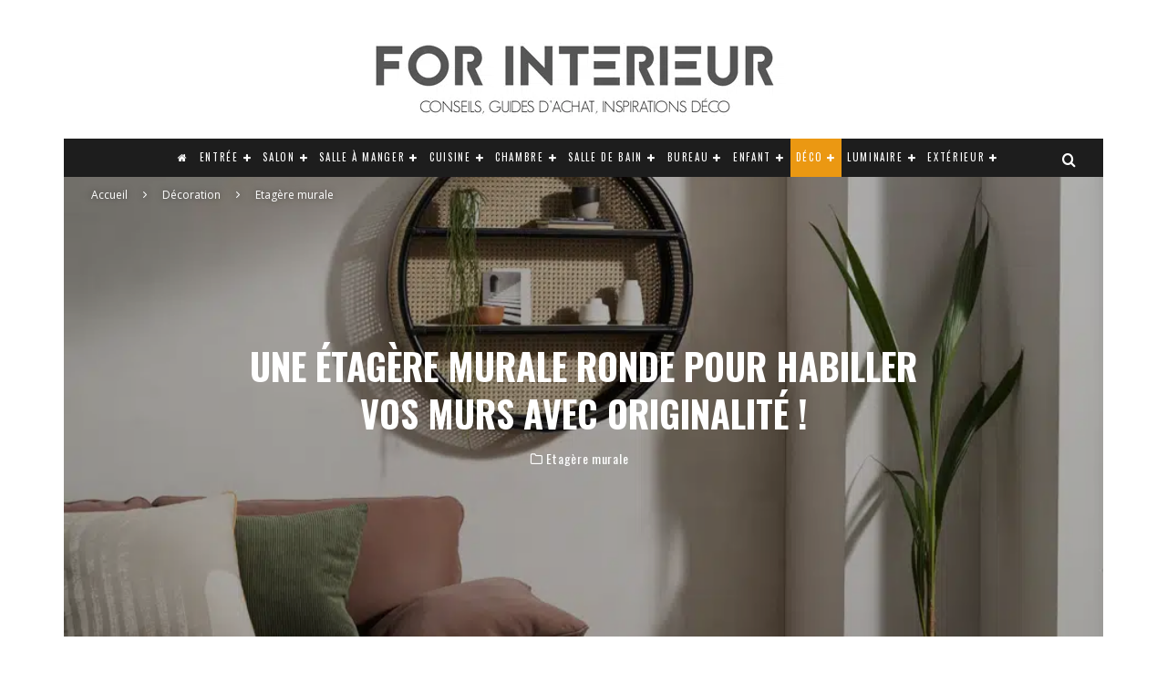

--- FILE ---
content_type: text/html; charset=UTF-8
request_url: https://www.for-interieur.fr/etagere-murale-ronde/
body_size: 65516
content:
<!DOCTYPE html>
<html lang="fr-FR">
<head>

<!-- code pour valider le domaine pour la pub facebook -->
<meta name="facebook-domain-verification" content="bx12rchdh6or5g52i5llt79ld7vmil" />


	<meta charset="UTF-8">
			<meta name="viewport" content="width=device-width, height=device-height, initial-scale=1.0, minimum-scale=1.0">
	
	<link rel="profile" href="https://gmpg.org/xfn/11">
	<meta name='robots' content='index, follow, max-image-preview:large, max-snippet:-1, max-video-preview:-1' />
	<style>img:is([sizes="auto" i], [sizes^="auto," i]) { contain-intrinsic-size: 3000px 1500px }</style>
	
<!-- Google Tag Manager for WordPress by gtm4wp.com -->
<script data-cfasync="false" data-pagespeed-no-defer>
	var gtm4wp_datalayer_name = "dataLayer";
	var dataLayer = dataLayer || [];
</script>
<!-- End Google Tag Manager for WordPress by gtm4wp.com -->
	<!-- This site is optimized with the Yoast SEO plugin v26.2 - https://yoast.com/wordpress/plugins/seo/ -->
	<title>Étagère murale ronde : Quel modèle choisir ?</title><link rel="preload" data-rocket-preload as="image" imagesrcset="https://www.for-interieur.fr/wp-content/uploads/2021/10/etagere-murale-ronde-intro.jpg.webp 960w, https://www.for-interieur.fr/wp-content/uploads/2021/10/etagere-murale-ronde-intro-360x240.jpg.webp 360w, https://www.for-interieur.fr/wp-content/uploads/2021/10/etagere-murale-ronde-intro-480x320.jpg.webp 480w, https://www.for-interieur.fr/wp-content/uploads/2021/10/etagere-murale-ronde-intro-720x480.jpg.webp 720w, https://www.for-interieur.fr/wp-content/uploads/2021/10/etagere-murale-ronde-intro-750x500.jpg.webp 750w" imagesizes="(max-width: 960px) 100vw, 960px" fetchpriority="high">
	<meta name="description" content="L’étagère murale ronde apporte de l&#039;originalité à votre intérieur. Découvrez ces 8 modèles pour associer rangement et style !" />
	<link rel="canonical" href="https://www.for-interieur.fr/etagere-murale-ronde/" />
	<meta property="og:locale" content="fr_FR" />
	<meta property="og:type" content="article" />
	<meta property="og:title" content="Étagère murale ronde : Quel modèle choisir ?" />
	<meta property="og:description" content="L’étagère murale ronde apporte de l&#039;originalité à votre intérieur. Découvrez ces 8 modèles pour associer rangement et style !" />
	<meta property="og:url" content="https://www.for-interieur.fr/etagere-murale-ronde/" />
	<meta property="og:site_name" content="For Interieur" />
	<meta property="article:publisher" content="https://fr-fr.facebook.com/blogforinterieur" />
	<meta property="article:published_time" content="2026-01-15T06:32:14+00:00" />
	<meta property="article:modified_time" content="2026-01-15T06:32:15+00:00" />
	<meta property="og:image" content="https://www.for-interieur.fr/wp-content/uploads/2021/10/etagere-murale-ronde-intro.jpg" />
	<meta property="og:image:width" content="960" />
	<meta property="og:image:height" content="640" />
	<meta property="og:image:type" content="image/jpeg" />
	<meta name="author" content="ROMAIN" />
	<meta name="twitter:card" content="summary_large_image" />
	<meta name="twitter:creator" content="@for_interieur" />
	<meta name="twitter:site" content="@for_interieur" />
	<meta name="twitter:label1" content="Écrit par" />
	<meta name="twitter:data1" content="ROMAIN" />
	<meta name="twitter:label2" content="Durée de lecture estimée" />
	<meta name="twitter:data2" content="9 minutes" />
	<script type="application/ld+json" class="yoast-schema-graph">{"@context":"https://schema.org","@graph":[{"@type":"Article","@id":"https://www.for-interieur.fr/etagere-murale-ronde/#article","isPartOf":{"@id":"https://www.for-interieur.fr/etagere-murale-ronde/"},"author":{"name":"ROMAIN","@id":"https://www.for-interieur.fr/#/schema/person/60c18038321f9c5f50e847fc7fcdd9b2"},"headline":"Une étagère murale ronde pour habiller vos murs avec originalité !","datePublished":"2026-01-15T06:32:14+00:00","dateModified":"2026-01-15T06:32:15+00:00","mainEntityOfPage":{"@id":"https://www.for-interieur.fr/etagere-murale-ronde/"},"wordCount":1357,"commentCount":0,"publisher":{"@id":"https://www.for-interieur.fr/#organization"},"image":{"@id":"https://www.for-interieur.fr/etagere-murale-ronde/#primaryimage"},"thumbnailUrl":"https://www.for-interieur.fr/wp-content/uploads/2021/10/etagere-murale-ronde-intro.jpg","articleSection":["Etagère murale"],"inLanguage":"fr-FR","potentialAction":[{"@type":"CommentAction","name":"Comment","target":["https://www.for-interieur.fr/etagere-murale-ronde/#respond"]}]},{"@type":"WebPage","@id":"https://www.for-interieur.fr/etagere-murale-ronde/","url":"https://www.for-interieur.fr/etagere-murale-ronde/","name":"Étagère murale ronde : Quel modèle choisir ?","isPartOf":{"@id":"https://www.for-interieur.fr/#website"},"primaryImageOfPage":{"@id":"https://www.for-interieur.fr/etagere-murale-ronde/#primaryimage"},"image":{"@id":"https://www.for-interieur.fr/etagere-murale-ronde/#primaryimage"},"thumbnailUrl":"https://www.for-interieur.fr/wp-content/uploads/2021/10/etagere-murale-ronde-intro.jpg","datePublished":"2026-01-15T06:32:14+00:00","dateModified":"2026-01-15T06:32:15+00:00","description":"L’étagère murale ronde apporte de l'originalité à votre intérieur. Découvrez ces 8 modèles pour associer rangement et style !","breadcrumb":{"@id":"https://www.for-interieur.fr/etagere-murale-ronde/#breadcrumb"},"inLanguage":"fr-FR","potentialAction":[{"@type":"ReadAction","target":["https://www.for-interieur.fr/etagere-murale-ronde/"]}]},{"@type":"ImageObject","inLanguage":"fr-FR","@id":"https://www.for-interieur.fr/etagere-murale-ronde/#primaryimage","url":"https://www.for-interieur.fr/wp-content/uploads/2021/10/etagere-murale-ronde-intro.jpg","contentUrl":"https://www.for-interieur.fr/wp-content/uploads/2021/10/etagere-murale-ronde-intro.jpg","width":960,"height":640,"caption":"étagère murale ronde"},{"@type":"BreadcrumbList","@id":"https://www.for-interieur.fr/etagere-murale-ronde/#breadcrumb","itemListElement":[{"@type":"ListItem","position":1,"name":"Accueil","item":"https://www.for-interieur.fr/"},{"@type":"ListItem","position":2,"name":"Décoration","item":"https://www.for-interieur.fr/decoration/"},{"@type":"ListItem","position":3,"name":"Etagère murale","item":"https://www.for-interieur.fr/decoration/etagere-murale/"},{"@type":"ListItem","position":4,"name":"Une étagère murale ronde pour habiller vos murs avec originalité !"}]},{"@type":"WebSite","@id":"https://www.for-interieur.fr/#website","url":"https://www.for-interieur.fr/","name":"For Interieur","description":"","publisher":{"@id":"https://www.for-interieur.fr/#organization"},"potentialAction":[{"@type":"SearchAction","target":{"@type":"EntryPoint","urlTemplate":"https://www.for-interieur.fr/?s={search_term_string}"},"query-input":{"@type":"PropertyValueSpecification","valueRequired":true,"valueName":"search_term_string"}}],"inLanguage":"fr-FR"},{"@type":"Organization","@id":"https://www.for-interieur.fr/#organization","name":"For Interieur","url":"https://www.for-interieur.fr/","logo":{"@type":"ImageObject","inLanguage":"fr-FR","@id":"https://www.for-interieur.fr/#/schema/logo/image/","url":"https://www.for-interieur.fr/wp-content/uploads/2015/05/logo-for-interieur-2022-HP-crope.jpg","contentUrl":"https://www.for-interieur.fr/wp-content/uploads/2015/05/logo-for-interieur-2022-HP-crope.jpg","width":800,"height":178,"caption":"For Interieur"},"image":{"@id":"https://www.for-interieur.fr/#/schema/logo/image/"},"sameAs":["https://fr-fr.facebook.com/blogforinterieur","https://x.com/for_interieur","https://www.instagram.com/forinterieurblog/","https://fr.pinterest.com/forinterieur/"]},{"@type":"Person","@id":"https://www.for-interieur.fr/#/schema/person/60c18038321f9c5f50e847fc7fcdd9b2","name":"ROMAIN","image":{"@type":"ImageObject","inLanguage":"fr-FR","@id":"https://www.for-interieur.fr/#/schema/person/image/","url":"https://secure.gravatar.com/avatar/50fb7a34b43d677c675e41e2ab6e8caa?s=96&d=mm&r=g","contentUrl":"https://secure.gravatar.com/avatar/50fb7a34b43d677c675e41e2ab6e8caa?s=96&d=mm&r=g","caption":"ROMAIN"},"description":"J'ai créé le blog For Interieur en 2011 pour partager ma passion pour la décoration d'intérieur","sameAs":["https://www.instagram.com/forinterieurwebzine/","https://www.pinterest.fr/forinterieur/","https://www.youtube.com/@for-interieur"]}]}</script>
	<!-- / Yoast SEO plugin. -->


<link rel='dns-prefetch' href='//www.for-interieur.fr' />
<link rel='dns-prefetch' href='//fonts.googleapis.com' />
<link rel="alternate" type="application/rss+xml" title="For Interieur &raquo; Flux" href="https://www.for-interieur.fr/feed/" />
<link rel="alternate" type="application/rss+xml" title="For Interieur &raquo; Flux des commentaires" href="https://www.for-interieur.fr/comments/feed/" />
<link rel="alternate" type="application/rss+xml" title="For Interieur &raquo; Une étagère murale ronde pour habiller vos murs avec originalité ! Flux des commentaires" href="https://www.for-interieur.fr/etagere-murale-ronde/feed/" />
<style id='wp-emoji-styles-inline-css' type='text/css'>

	img.wp-smiley, img.emoji {
		display: inline !important;
		border: none !important;
		box-shadow: none !important;
		height: 1em !important;
		width: 1em !important;
		margin: 0 0.07em !important;
		vertical-align: -0.1em !important;
		background: none !important;
		padding: 0 !important;
	}
</style>
<link rel='stylesheet' id='wp-block-library-css' href='https://www.for-interieur.fr/wp-includes/css/dist/block-library/style.min.css?ver=6.7.4' type='text/css' media='all' />
<style id='boldblocks-svg-block-style-inline-css' type='text/css'>
.wp-block-boldblocks-svg-block{display:flex}.wp-block-boldblocks-svg-block,.wp-block-boldblocks-svg-block *{box-sizing:border-box}.wp-block-boldblocks-svg-block :not(.use-as-button) svg{display:block;height:100%;width:100%}.wp-block-boldblocks-svg-block .is-invert svg{transform:scaleY(-1)}.wp-block-boldblocks-svg-block .is-flip svg{transform:scaleX(-1)}.wp-block-boldblocks-svg-block .is-flip.is-invert svg{transform:scale(-1)}.wp-block-boldblocks-svg-block>.wp-block-boldblocks-svg-block__inner{display:block;line-height:0}.wp-block-boldblocks-svg-block .use-as-button{align-items:center;display:flex;justify-content:center;text-decoration:none}.wp-block-boldblocks-svg-block .use-as-button.icon-right svg{order:1}.wp-block-boldblocks-svg-block .use-as-button.is-edit .button-text{line-height:1}.wp-block-boldblocks-svg-block .use-as-button svg{height:auto!important}.wp-block-boldblocks-svg-block.svg-zindex{position:relative;z-index:var(--svg--zindex)}.wp-block-boldblocks-svg-block .svg-fill-color [fill],.wp-block-boldblocks-svg-block .svg-fill-color [fill] *,.wp-block-boldblocks-svg-block .svg-fill-color svg,.wp-block-boldblocks-svg-block .svg-fill-color svg *{fill:var(--svg--fill-color)!important}.wp-block-boldblocks-svg-block .svg-stroke-color{color:var(--svg--stroke-color)}.wp-block-boldblocks-svg-block .svg-stroke-color [stroke],.wp-block-boldblocks-svg-block .svg-stroke-color [stroke] *,.wp-block-boldblocks-svg-block .svg-stroke-color svg,.wp-block-boldblocks-svg-block .svg-stroke-color svg *{stroke:var(--svg--stroke-color)!important}.wp-block-boldblocks-svg-block .svg-background-color{background:var(--svg--background-color)}.wp-block-boldblocks-svg-block .svg-text-color{color:var(--svg--text-color)}.wp-block-boldblocks-svg-block .use-as-button.svg-svg-width svg{width:var(--svg--svg-width)!important}.wp-block-boldblocks-svg-block .use-as-button.svg-gap{gap:var(--svg--gap)!important}.wp-block-boldblocks-svg-block .svg-shadow{box-shadow:var(--svg--shadow)}

.sm-svg-margin-top{margin-top:var(--svg--margin-top) !important;}.sm-svg-margin-right{margin-right:var(--svg--margin-right) !important;}.sm-svg-margin-bottom{margin-bottom:var(--svg--margin-bottom) !important;}.sm-svg-margin-left{margin-left:var(--svg--margin-left) !important;}@media(min-width:768px){.md-svg-margin-top{margin-top:var(--svg--margin-top) !important;}.md-svg-margin-right{margin-right:var(--svg--margin-right) !important;}.md-svg-margin-bottom{margin-bottom:var(--svg--margin-bottom) !important;}.md-svg-margin-left{margin-left:var(--svg--margin-left) !important;}}@media(min-width:1024px){.lg-svg-margin-top{margin-top:var(--svg--margin-top) !important;}.lg-svg-margin-right{margin-right:var(--svg--margin-right) !important;}.lg-svg-margin-bottom{margin-bottom:var(--svg--margin-bottom) !important;}.lg-svg-margin-left{margin-left:var(--svg--margin-left) !important;}}.sm-svg-justify-alignment{display: flex;justify-content:var(--svg--justify-alignment) !important;}@media(min-width:768px){.md-svg-justify-alignment{display: flex;justify-content:var(--svg--justify-alignment) !important;}}@media(min-width:1024px){.lg-svg-justify-alignment{display: flex;justify-content:var(--svg--justify-alignment) !important;}}.sm-svg-width{width:var(--svg--width) !important;}@media(min-width:768px){.md-svg-width{width:var(--svg--width) !important;}}@media(min-width:1024px){.lg-svg-width{width:var(--svg--width) !important;}}.sm-svg-height{height:var(--svg--height) !important;}@media(min-width:768px){.md-svg-height{height:var(--svg--height) !important;}}@media(min-width:1024px){.lg-svg-height{height:var(--svg--height) !important;}}.sm-svg-padding-top{padding-top:var(--svg--padding-top) !important;}.sm-svg-padding-right{padding-right:var(--svg--padding-right) !important;}.sm-svg-padding-bottom{padding-bottom:var(--svg--padding-bottom) !important;}.sm-svg-padding-left{padding-left:var(--svg--padding-left) !important;}@media(min-width:768px){.md-svg-padding-top{padding-top:var(--svg--padding-top) !important;}.md-svg-padding-right{padding-right:var(--svg--padding-right) !important;}.md-svg-padding-bottom{padding-bottom:var(--svg--padding-bottom) !important;}.md-svg-padding-left{padding-left:var(--svg--padding-left) !important;}}@media(min-width:1024px){.lg-svg-padding-top{padding-top:var(--svg--padding-top) !important;}.lg-svg-padding-right{padding-right:var(--svg--padding-right) !important;}.lg-svg-padding-bottom{padding-bottom:var(--svg--padding-bottom) !important;}.lg-svg-padding-left{padding-left:var(--svg--padding-left) !important;}}.sm-svg-border{border:var(--svg--border) !important;}@media(min-width:768px){.md-svg-border{border:var(--svg--border) !important;}}@media(min-width:1024px){.lg-svg-border{border:var(--svg--border) !important;}}.sm-svg-border-radius{border-radius: var(--svg--border-radius) !important;}@media(min-width:768px){.md-svg-border-radius{border-radius: var(--svg--border-radius) !important;}}@media(min-width:1024px){.lg-svg-border-radius{border-radius: var(--svg--border-radius) !important;}}
</style>
<link data-minify="1" rel='stylesheet' id='dashicons-css' href='https://www.for-interieur.fr/wp-content/cache/min/1/wp-includes/css/dashicons.min.css?ver=1742201493' type='text/css' media='all' />
<link data-minify="1" rel='stylesheet' id='essgrid-blocks-editor-css-css' href='https://www.for-interieur.fr/wp-content/cache/min/1/wp-content/plugins/essential-grid/admin/includes/builders/gutenberg/build/index.css?ver=1742201493' type='text/css' media='all' />
<style id='classic-theme-styles-inline-css' type='text/css'>
/*! This file is auto-generated */
.wp-block-button__link{color:#fff;background-color:#32373c;border-radius:9999px;box-shadow:none;text-decoration:none;padding:calc(.667em + 2px) calc(1.333em + 2px);font-size:1.125em}.wp-block-file__button{background:#32373c;color:#fff;text-decoration:none}
</style>
<style id='global-styles-inline-css' type='text/css'>
:root{--wp--preset--aspect-ratio--square: 1;--wp--preset--aspect-ratio--4-3: 4/3;--wp--preset--aspect-ratio--3-4: 3/4;--wp--preset--aspect-ratio--3-2: 3/2;--wp--preset--aspect-ratio--2-3: 2/3;--wp--preset--aspect-ratio--16-9: 16/9;--wp--preset--aspect-ratio--9-16: 9/16;--wp--preset--color--black: #000000;--wp--preset--color--cyan-bluish-gray: #abb8c3;--wp--preset--color--white: #ffffff;--wp--preset--color--pale-pink: #f78da7;--wp--preset--color--vivid-red: #cf2e2e;--wp--preset--color--luminous-vivid-orange: #ff6900;--wp--preset--color--luminous-vivid-amber: #fcb900;--wp--preset--color--light-green-cyan: #7bdcb5;--wp--preset--color--vivid-green-cyan: #00d084;--wp--preset--color--pale-cyan-blue: #8ed1fc;--wp--preset--color--vivid-cyan-blue: #0693e3;--wp--preset--color--vivid-purple: #9b51e0;--wp--preset--gradient--vivid-cyan-blue-to-vivid-purple: linear-gradient(135deg,rgba(6,147,227,1) 0%,rgb(155,81,224) 100%);--wp--preset--gradient--light-green-cyan-to-vivid-green-cyan: linear-gradient(135deg,rgb(122,220,180) 0%,rgb(0,208,130) 100%);--wp--preset--gradient--luminous-vivid-amber-to-luminous-vivid-orange: linear-gradient(135deg,rgba(252,185,0,1) 0%,rgba(255,105,0,1) 100%);--wp--preset--gradient--luminous-vivid-orange-to-vivid-red: linear-gradient(135deg,rgba(255,105,0,1) 0%,rgb(207,46,46) 100%);--wp--preset--gradient--very-light-gray-to-cyan-bluish-gray: linear-gradient(135deg,rgb(238,238,238) 0%,rgb(169,184,195) 100%);--wp--preset--gradient--cool-to-warm-spectrum: linear-gradient(135deg,rgb(74,234,220) 0%,rgb(151,120,209) 20%,rgb(207,42,186) 40%,rgb(238,44,130) 60%,rgb(251,105,98) 80%,rgb(254,248,76) 100%);--wp--preset--gradient--blush-light-purple: linear-gradient(135deg,rgb(255,206,236) 0%,rgb(152,150,240) 100%);--wp--preset--gradient--blush-bordeaux: linear-gradient(135deg,rgb(254,205,165) 0%,rgb(254,45,45) 50%,rgb(107,0,62) 100%);--wp--preset--gradient--luminous-dusk: linear-gradient(135deg,rgb(255,203,112) 0%,rgb(199,81,192) 50%,rgb(65,88,208) 100%);--wp--preset--gradient--pale-ocean: linear-gradient(135deg,rgb(255,245,203) 0%,rgb(182,227,212) 50%,rgb(51,167,181) 100%);--wp--preset--gradient--electric-grass: linear-gradient(135deg,rgb(202,248,128) 0%,rgb(113,206,126) 100%);--wp--preset--gradient--midnight: linear-gradient(135deg,rgb(2,3,129) 0%,rgb(40,116,252) 100%);--wp--preset--font-size--small: 13px;--wp--preset--font-size--medium: 20px;--wp--preset--font-size--large: 36px;--wp--preset--font-size--x-large: 42px;--wp--preset--spacing--20: 0.44rem;--wp--preset--spacing--30: 0.67rem;--wp--preset--spacing--40: 1rem;--wp--preset--spacing--50: 1.5rem;--wp--preset--spacing--60: 2.25rem;--wp--preset--spacing--70: 3.38rem;--wp--preset--spacing--80: 5.06rem;--wp--preset--shadow--natural: 6px 6px 9px rgba(0, 0, 0, 0.2);--wp--preset--shadow--deep: 12px 12px 50px rgba(0, 0, 0, 0.4);--wp--preset--shadow--sharp: 6px 6px 0px rgba(0, 0, 0, 0.2);--wp--preset--shadow--outlined: 6px 6px 0px -3px rgba(255, 255, 255, 1), 6px 6px rgba(0, 0, 0, 1);--wp--preset--shadow--crisp: 6px 6px 0px rgba(0, 0, 0, 1);}:where(.is-layout-flex){gap: 0.5em;}:where(.is-layout-grid){gap: 0.5em;}body .is-layout-flex{display: flex;}.is-layout-flex{flex-wrap: wrap;align-items: center;}.is-layout-flex > :is(*, div){margin: 0;}body .is-layout-grid{display: grid;}.is-layout-grid > :is(*, div){margin: 0;}:where(.wp-block-columns.is-layout-flex){gap: 2em;}:where(.wp-block-columns.is-layout-grid){gap: 2em;}:where(.wp-block-post-template.is-layout-flex){gap: 1.25em;}:where(.wp-block-post-template.is-layout-grid){gap: 1.25em;}.has-black-color{color: var(--wp--preset--color--black) !important;}.has-cyan-bluish-gray-color{color: var(--wp--preset--color--cyan-bluish-gray) !important;}.has-white-color{color: var(--wp--preset--color--white) !important;}.has-pale-pink-color{color: var(--wp--preset--color--pale-pink) !important;}.has-vivid-red-color{color: var(--wp--preset--color--vivid-red) !important;}.has-luminous-vivid-orange-color{color: var(--wp--preset--color--luminous-vivid-orange) !important;}.has-luminous-vivid-amber-color{color: var(--wp--preset--color--luminous-vivid-amber) !important;}.has-light-green-cyan-color{color: var(--wp--preset--color--light-green-cyan) !important;}.has-vivid-green-cyan-color{color: var(--wp--preset--color--vivid-green-cyan) !important;}.has-pale-cyan-blue-color{color: var(--wp--preset--color--pale-cyan-blue) !important;}.has-vivid-cyan-blue-color{color: var(--wp--preset--color--vivid-cyan-blue) !important;}.has-vivid-purple-color{color: var(--wp--preset--color--vivid-purple) !important;}.has-black-background-color{background-color: var(--wp--preset--color--black) !important;}.has-cyan-bluish-gray-background-color{background-color: var(--wp--preset--color--cyan-bluish-gray) !important;}.has-white-background-color{background-color: var(--wp--preset--color--white) !important;}.has-pale-pink-background-color{background-color: var(--wp--preset--color--pale-pink) !important;}.has-vivid-red-background-color{background-color: var(--wp--preset--color--vivid-red) !important;}.has-luminous-vivid-orange-background-color{background-color: var(--wp--preset--color--luminous-vivid-orange) !important;}.has-luminous-vivid-amber-background-color{background-color: var(--wp--preset--color--luminous-vivid-amber) !important;}.has-light-green-cyan-background-color{background-color: var(--wp--preset--color--light-green-cyan) !important;}.has-vivid-green-cyan-background-color{background-color: var(--wp--preset--color--vivid-green-cyan) !important;}.has-pale-cyan-blue-background-color{background-color: var(--wp--preset--color--pale-cyan-blue) !important;}.has-vivid-cyan-blue-background-color{background-color: var(--wp--preset--color--vivid-cyan-blue) !important;}.has-vivid-purple-background-color{background-color: var(--wp--preset--color--vivid-purple) !important;}.has-black-border-color{border-color: var(--wp--preset--color--black) !important;}.has-cyan-bluish-gray-border-color{border-color: var(--wp--preset--color--cyan-bluish-gray) !important;}.has-white-border-color{border-color: var(--wp--preset--color--white) !important;}.has-pale-pink-border-color{border-color: var(--wp--preset--color--pale-pink) !important;}.has-vivid-red-border-color{border-color: var(--wp--preset--color--vivid-red) !important;}.has-luminous-vivid-orange-border-color{border-color: var(--wp--preset--color--luminous-vivid-orange) !important;}.has-luminous-vivid-amber-border-color{border-color: var(--wp--preset--color--luminous-vivid-amber) !important;}.has-light-green-cyan-border-color{border-color: var(--wp--preset--color--light-green-cyan) !important;}.has-vivid-green-cyan-border-color{border-color: var(--wp--preset--color--vivid-green-cyan) !important;}.has-pale-cyan-blue-border-color{border-color: var(--wp--preset--color--pale-cyan-blue) !important;}.has-vivid-cyan-blue-border-color{border-color: var(--wp--preset--color--vivid-cyan-blue) !important;}.has-vivid-purple-border-color{border-color: var(--wp--preset--color--vivid-purple) !important;}.has-vivid-cyan-blue-to-vivid-purple-gradient-background{background: var(--wp--preset--gradient--vivid-cyan-blue-to-vivid-purple) !important;}.has-light-green-cyan-to-vivid-green-cyan-gradient-background{background: var(--wp--preset--gradient--light-green-cyan-to-vivid-green-cyan) !important;}.has-luminous-vivid-amber-to-luminous-vivid-orange-gradient-background{background: var(--wp--preset--gradient--luminous-vivid-amber-to-luminous-vivid-orange) !important;}.has-luminous-vivid-orange-to-vivid-red-gradient-background{background: var(--wp--preset--gradient--luminous-vivid-orange-to-vivid-red) !important;}.has-very-light-gray-to-cyan-bluish-gray-gradient-background{background: var(--wp--preset--gradient--very-light-gray-to-cyan-bluish-gray) !important;}.has-cool-to-warm-spectrum-gradient-background{background: var(--wp--preset--gradient--cool-to-warm-spectrum) !important;}.has-blush-light-purple-gradient-background{background: var(--wp--preset--gradient--blush-light-purple) !important;}.has-blush-bordeaux-gradient-background{background: var(--wp--preset--gradient--blush-bordeaux) !important;}.has-luminous-dusk-gradient-background{background: var(--wp--preset--gradient--luminous-dusk) !important;}.has-pale-ocean-gradient-background{background: var(--wp--preset--gradient--pale-ocean) !important;}.has-electric-grass-gradient-background{background: var(--wp--preset--gradient--electric-grass) !important;}.has-midnight-gradient-background{background: var(--wp--preset--gradient--midnight) !important;}.has-small-font-size{font-size: var(--wp--preset--font-size--small) !important;}.has-medium-font-size{font-size: var(--wp--preset--font-size--medium) !important;}.has-large-font-size{font-size: var(--wp--preset--font-size--large) !important;}.has-x-large-font-size{font-size: var(--wp--preset--font-size--x-large) !important;}
:where(.wp-block-post-template.is-layout-flex){gap: 1.25em;}:where(.wp-block-post-template.is-layout-grid){gap: 1.25em;}
:where(.wp-block-columns.is-layout-flex){gap: 2em;}:where(.wp-block-columns.is-layout-grid){gap: 2em;}
:root :where(.wp-block-pullquote){font-size: 1.5em;line-height: 1.6;}
</style>
<link rel='stylesheet' id='generateblocks-google-fonts-css' href='https://fonts.googleapis.com/css?family=Shadows+Into+Light:regular|Shadows+Into+Light+Two:regular|Oswald:200,300,regular,500,600,700|Open+Sans:300,300italic,regular,italic,600,600italic,700,700italic,800,800italic|Montserrat:100,100italic,200,200italic,300,300italic,regular,italic,500,500italic,600,600italic,700,700italic,800,800italic,900,900italic&#038;display=swap' type='text/css' media='all' />
<link rel='stylesheet' id='tve_leads_forms-css' href='//www.for-interieur.fr/wp-content/plugins/thrive-leads/editor-layouts/css/frontend.css?ver=10.8.1.1' type='text/css' media='all' />
<link data-minify="1" rel='stylesheet' id='parent-style-css' href='https://www.for-interieur.fr/wp-content/cache/min/1/wp-content/themes/valenti/style.css?ver=1742201493' type='text/css' media='all' />
<link rel='stylesheet' id='googleFonts-css' href='https://fonts.googleapis.com/css2?family=Just+Another+Hand&#038;display=swap&#038;ver=6.7.4' type='text/css' media='all' />
<link rel='stylesheet' id='valenti-fonts-css' href='https://fonts.googleapis.com/css?family=Oswald%3A400%2C700%7COpen+Sans%3A400%2C700&#038;subset=greek%2Cgreek-ext&#038;display=swap' type='text/css' media='all' />
<!--[if IE]>
<link rel='stylesheet' id='valenti-ie9-css' href='https://www.for-interieur.fr/wp-content/themes/valenti/assets/css/ie.css?ver=5.6.3.9' type='text/css' media='all' />
<![endif]-->
<link rel='stylesheet' id='swipebox-css' href='https://www.for-interieur.fr/wp-content/themes/valenti/assets/css/swipebox.min.css?ver=1.4.4.1' type='text/css' media='all' />
<link rel='stylesheet' id='font-awesome-css' href='https://www.for-interieur.fr/wp-content/themes/valenti/assets/css/fontawesome/css/fontawesome.min.css?ver=5.6.3.9' type='text/css' media='all' />
<link data-minify="1" rel='stylesheet' id='font-awesome-regular-css' href='https://www.for-interieur.fr/wp-content/cache/min/1/wp-content/themes/valenti/assets/css/fontawesome/css/regular.min.css?ver=1742201493' type='text/css' media='all' />
<link data-minify="1" rel='stylesheet' id='font-awesome-solid-css' href='https://www.for-interieur.fr/wp-content/cache/min/1/wp-content/themes/valenti/assets/css/fontawesome/css/solid.min.css?ver=1742201493' type='text/css' media='all' />
<link data-minify="1" rel='stylesheet' id='valenti-style-css' href='https://www.for-interieur.fr/wp-content/cache/min/1/wp-content/themes/valenti/assets/css/style-1020px.min.css?ver=1742201493' type='text/css' media='all' />
<style id='valenti-style-inline-css' type='text/css'>
.secondary-menu-wrap .cb-breaking-news ul li a { color:#eb9812; }body{ color:#808080}.entry-content h1, .entry-content h2, .entry-content h3, .entry-content h4, .entry-content h5, .entry-content h6{ color:#333333}.link-color-wrap a, .block-wrap-code .block a{ color:#fd9b16}.link-color-wrap a:hover, .block-wrap-code .block a:hover{ color:#000000}body{font-family:'Open Sans',sans-serif;font-size:14px;font-weight:400;line-height:1.666;text-transform:none;}.excerpt{font-family:'Open Sans',sans-serif;font-size:14px;font-weight:400;line-height:1.666;text-transform:none;}.preview-thumbnail .title, .preview-review .title{font-family:'Oswald',sans-serif;font-size:14px;font-weight:700;line-height:1.3;text-transform:none;}.byline{font-family:'Oswald',sans-serif;font-size:11px;font-weight:400;letter-spacing:0.1em;line-height:1.3;text-transform:none;}.hero-meta .byline{font-family:'Oswald',sans-serif;font-size:11px;font-weight:400;letter-spacing:0.05em;line-height:1.3;text-transform:none;}.tipi-button{font-family:'Oswald',sans-serif;font-size:14px;font-weight:700;letter-spacing:0.1em;text-transform:uppercase;}.secondary-menu-wrap, .secondary-menu-wrap .sub-menu a:not(.tipi-button){font-family:'Oswald',sans-serif;font-size:14px;font-weight:700;letter-spacing:0.1em;line-height:1;text-transform:uppercase;}.footer-menu{font-family:'Open Sans',sans-serif;font-size:12px;font-weight:300;line-height:1.5;text-transform:none;}.site-footer .textwidget{font-family:'Open Sans',sans-serif;font-size:13px;font-style:italic;font-weight:200;line-height:1.666;text-transform:none;}.copyright{font-family:'Open Sans',sans-serif;font-size:12px;font-weight:400;line-height:1;text-transform:none;}.preview-slider.title-s .title{font-family:'Oswald',sans-serif;font-size:14px;font-weight:700;letter-spacing:0.04em;line-height:1.4;text-transform:uppercase;}.preview-slider.title-m .title{font-family:'Oswald',sans-serif;font-size:14px;font-weight:700;letter-spacing:0.04em;line-height:1.4;text-transform:uppercase;}.preview-slider.title-l .title{font-family:'Oswald',sans-serif;font-size:14px;font-weight:700;letter-spacing:0.04em;line-height:1.4;text-transform:uppercase;}.preview-slider.title-xl .title{font-family:'Oswald',sans-serif;font-size:14px;font-weight:700;letter-spacing:0.04em;line-height:1.4;text-transform:uppercase;}.preview-grid.title-xs .title{font-family:'Oswald',sans-serif;font-size:14px;font-weight:700;letter-spacing:0.04em;line-height:1.4;text-transform:uppercase;}.preview-grid.title-s .title{font-family:'Oswald',sans-serif;font-size:14px;font-weight:700;letter-spacing:0.04em;line-height:1.4;text-transform:uppercase;}.preview-grid.title-m .title{font-family:'Oswald',sans-serif;font-size:14px;font-weight:700;letter-spacing:0.04em;line-height:1.4;text-transform:uppercase;}.preview-grid.title-l .title{font-family:'Oswald',sans-serif;font-size:14px;font-weight:700;letter-spacing:0.04em;line-height:1.4;text-transform:uppercase;}.preview-classic .title{font-family:'Oswald',sans-serif;font-size:14px;font-weight:400;letter-spacing:0.05em;line-height:1.3;text-transform:none;}.preview-2 .title{font-family:'Oswald',sans-serif;font-size:14px;font-weight:400;letter-spacing:0.05em;line-height:1.3;text-transform:none;}.entry-content blockquote, .entry-content blockquote p{font-family:'Oswald',sans-serif;font-size:19px;font-weight:400;line-height:1.5;text-transform:none;}.hero-wrap .caption, .gallery-block__wrap .caption, figcaption{font-family:'Open Sans',sans-serif;font-size:10px;font-weight:400;line-height:1.2;text-transform:none;}.main-navigation .horizontal-menu > li > a{font-family:'Oswald',sans-serif;font-size:11px;font-weight:400;letter-spacing:0.15em;line-height:1;text-transform:uppercase;}.sub-menu a:not(.tipi-button){font-family:'Oswald',sans-serif;font-size:14px;font-weight:400;letter-spacing:0.13em;line-height:1.6;text-transform:uppercase;}.hero-meta.tipi-s-typo .title{font-family:'Oswald',sans-serif;font-size:18px;font-weight:700;line-height:1.3;text-transform:none;}.hero-meta.tipi-m-typo .title{font-family:'Oswald',sans-serif;font-size:18px;font-weight:700;line-height:1.3;text-transform:uppercase;}.hero-meta.tipi-l-typo .title{font-family:'Oswald',sans-serif;font-size:18px;font-weight:700;line-height:1.3;text-transform:uppercase;}.entry-content h2{font-family:'Oswald',sans-serif;font-size:18px;font-weight:700;letter-spacing:0.1em;line-height:1.3;text-transform:uppercase;}.entry-content h3{font-family:'Oswald',sans-serif;font-size:14px;font-weight:700;letter-spacing:0.1em;line-height:1.3;text-transform:uppercase;}.entry-content h4{font-family:'Oswald',sans-serif;font-size:14px;font-weight:700;letter-spacing:0.1em;line-height:1.3;text-transform:uppercase;}.entry-content h5{font-family:'Oswald',sans-serif;font-size:14px;font-weight:700;letter-spacing:0.1em;line-height:1.3;text-transform:uppercase;}.widget-title{font-family:'Oswald',sans-serif;font-size:14px;font-weight:700;letter-spacing:0.1em;line-height:1.3;text-transform:uppercase;}.block-title-wrap .title{font-family:'Oswald',sans-serif;font-size:16px;font-weight:700;letter-spacing:0.16em;line-height:1.8;text-transform:uppercase;}.block-subtitle{font-family:'Open Sans',sans-serif;font-size:15px;font-weight:700;letter-spacing:0.1em;line-height:1.3;text-transform:none;}.preview-classic { padding-bottom: 30px; }.block-wrap-classic .block ~ .block { padding-top: 30px; }.preview-thumbnail { padding-bottom: 20px; }.valenti-widget .preview-thumbnail { padding-bottom: 15px; }.block-title-inner{ border-bottom:3px solid #161616;}.site-footer > .bg-area{ border-top:20px solid #333333;}.split-1:not(.preview-thumbnail) .mask {
		-webkit-flex: 0 0 40%;
		-ms-flex: 0 0 40%;
		flex: 0 0 40%;
		width: 40%;
	}.footer-lower {
		padding-top: 30px;
		padding-bottom: 30px;
	}.footer-widget-wrap {
		padding-top: 40px;
		padding-bottom: 40px;
	}.main-menu > li > a {
		padding-top: 15px;
		padding-bottom: 15px;
	}.main-navigation .main-nav-wrap > .menu-icons a{padding-left:10px;}.main-navigation .main-nav-wrap > .menu-icons a{padding-right:10px;}.main-navigation .main-nav-wrap > .menu-icons {margin-right:-10px;}.main-navigation .main-nav-wrap .menu-icons > li > a {font-size:16px;}.secondary-menu-wrap .menu-icons a{padding-left:10px;}.secondary-menu-wrap .menu-icons a{padding-right:10px;}.secondary-menu-wrap .menu-icons {margin-right:-10px;}.secondary-menu-wrap .menu-icons > li > a {font-size:16px;}.accent--color, .bbp-submit-wrapper button, .bbp-submit-wrapper button:visited, .buddypress .cb-cat-header .title a, .woocommerce .star-rating:before, .woocommerce-page .star-rating:before, .woocommerce .star-rating span, .woocommerce-page .star-rating span, .woocommerce .stars a {
		color:#eb9812;
	}.bbp-submit-wrapper button, #buddypress button:hover, #buddypress a.button:hover, #buddypress a.button:focus, #buddypress input[type=submit]:hover, #buddypress input[type=button]:hover, #buddypress input[type=reset]:hover, #buddypress ul.button-nav li a:hover, #buddypress ul.button-nav li.current a, #buddypress div.generic-button a:hover, #buddypress .comment-reply-link:hover, #buddypress .activity-list li.load-more:hover, #buddypress #groups-list .generic-button a:hover {
		border-color: #eb9812;
	}.sidebar-widget .widget-title, .cb-cat-header, .site-footer .footer-widget-area .widget-title span, #wp-calendar caption, #buddypress #members-list .cb-member-list-box .item .item-title, #buddypress div.item-list-tabs ul li.selected, #buddypress div.item-list-tabs ul li.current, #buddypress .item-list-tabs ul li:hover, .woocommerce div.product .woocommerce-tabs ul.tabs li.active,
	.author-page-box {
		border-bottom-color: #eb9812 ;
	}.cb-highlight, #buddypress button:hover, #buddypress a.button:hover, #buddypress a.button:focus, #buddypress input[type=submit]:hover, #buddypress input[type=button]:hover, #buddypress input[type=reset]:hover, #buddypress ul.button-nav li a:hover, #buddypress ul.button-nav li.current a, #buddypress div.generic-button a:hover, #buddypress .comment-reply-link:hover, #buddypress .activity-list li.load-more:hover, #buddypress #groups-list .generic-button a:hover {
		background-color: #eb9812;
	}.font-b { font-family: 'Open Sans',sans-serif; }h1, h2, h3, h4, h5, h6, .font-h, #bbp-user-navigation, .product_meta, .price, .woocommerce-review-link, .cart_item, .cart-collaterals .cart_totals th { font-family: 'Oswald',sans-serif }.site-mob-header:not(.site-mob-header-11) .header-padding .logo-main-wrap, .site-mob-header:not(.site-mob-header-11) .header-padding .icons-wrap a, .site-mob-header-11 .header-padding {
		padding-top: 15px;
		padding-bottom: 15px;
	}.site-header .header-padding {
		padding-top: 10px;
		padding-bottom: 10px;
	}.site-footer .bg-area{background-color: #1c1d1e;}.site-footer .background{background-position: center center;}.site-footer,.site-footer a{color: #e5e5e5;}.footer-widget-area{background-color: #272727;}.footer-widget-area{background-position: center center;}.footer-widget-area,.footer-widget-area a{color: #e5e5e5;}.grid-spacing { border-top-width: 3px; }.preview-slider.tile-overlay--1:after, .preview-slider.tile-overlay--2 .meta:after { opacity: 0.25; }.preview-grid.tile-overlay--1:after, .preview-grid.tile-overlay--2 .meta:after { opacity: 0.2; }.main-navigation-border { border-bottom-color: #161616; }@media only screen and (min-width: 481px) {.slider-spacing { margin-right: 3px;}.block-wrap-slider .slider { padding-top: 3px;}.grid-spacing { border-right-width: 3px; }.block-wrap-grid:not(.block-wrap-81) .block { width: calc( 100% + 3px ); }}@media only screen and (min-width: 768px) {.grid-spacing { border-right-width: 3px; }.block-wrap-55 .slide { margin-right: 3px!important; }.block-wrap-grid:not(.block-wrap-81) .block { width: calc( 100% + 3px ); }.preview-slider.tile-overlay--1:hover:after, .preview-slider.tile-overlay--2.tile-overlay--gradient:hover:after, .preview-slider.tile-overlay--2:hover .meta:after { opacity: 0.75 ; }.preview-grid.tile-overlay--1:hover:after, .preview-grid.tile-overlay--2.tile-overlay--gradient:hover:after, .preview-grid.tile-overlay--2:hover .meta:after { opacity: 0.3 ; }}@media only screen and (min-width: 1020px) {body{font-size:16px;}.hero-meta .byline{font-size:14px;}.tipi-button{font-size:12px;}.secondary-menu-wrap, .secondary-menu-wrap .sub-menu a:not(.tipi-button){font-size:12px;}.copyright{font-size:10px;}.preview-slider.title-s .title{font-size:16px;}.preview-slider.title-m .title{font-size:20px;}.preview-slider.title-l .title{font-size:30px;}.preview-slider.title-xl .title{font-size:40px;}.preview-grid.title-xs .title{font-size:16px;}.preview-grid.title-s .title{font-size:20px;}.preview-grid.title-m .title{font-size:32px;}.preview-grid.title-l .title{font-size:38px;}.preview-classic .title{font-size:22px;}.preview-2 .title{font-size:26px;}.entry-content blockquote, .entry-content blockquote p{font-size:24px;}.sub-menu a:not(.tipi-button){font-size:12px;}.hero-meta.tipi-s-typo .title{font-size:28px;}.hero-meta.tipi-m-typo .title{font-size:40px;}.hero-meta.tipi-l-typo .title{font-size:50px;}.entry-content h2{font-size:30px;}.entry-content h3{font-size:24px;}.entry-content h4{font-size:20px;}.entry-content h5{font-size:18px;}.widget-title{font-size:20px;}.block-title-wrap .title{font-size:22px;}}@media only screen and (min-width: 1200px) {.site {}}/*.cb-light-blog .cb-module-block article, .cb-light-off article {   background: #fff;}
.gallery {  background: transparent; }
.cb-style-off h1 {  font-size: 200%; font-weight:100 }
.cb-entry-content h1,.cb-entry-content h1{ font-size: 200%; font-weight:100 }
.cb-entry-content h2,.cb-entry-content h2{ font-size: 150%; padding: 20px 0px 0px 0px; font-weight:100; text-transform: uppercase }
.cb-entry-content h3,.cb-entry-content h3{ font-size: 140%; padding: 0px 0px 0px 0px; font-weight:100; text-transform: uppercase}
.cb-entry-content h4,.cb-entry-cbouton h4{ font-size: 110%; font-weight:100 }
.cb-entry-content h5,.cb-entry-content h5{ font-size: 110%; font-weight:100 }
.cb-entry-content h6,.cb-entry-content h6{ font-size: 110%; font-weight:100 }*/
/*changing the styles*/

#cb-main-menu a{   font-size: 14px;  }
/* taille titres sur page d'accueil */
.cb-post-title a {font-size: 18px}

/*Masquer le fil d'Ariane*/
/*.cb-breadcrumbs.wrap { display: none !important;}*/
#cb-footer { color: #fff; }

/* Masquer la description des categories */
/*.cb-cat-header p   { display:none; }*/

/* Tableau Fiche produit Avantage Inconvenient */
/*.ficheProduit .row-1 [class^='column']{
    text-align: center;
    font-weight: bold;
    color:white;
}*/

/*.ficheProduit .row-1 .column-1 {background-color:#83C9B1;}*/

/*.ficheProduit .row-1 .column-2 {background-color:#ED0000;}*/

/*.tablepress.ficheProduit td{
    width: 50%;
    border:none;
}*/


/* Bouton Acheter dans paragraphe GA */
.boutonAcheter  {
    font-size: 13px !important;
    line-height: 20px !important;
    color: #ffffff !important;
    font-weight: 700 !important;
    padding: 8px 25px 8px 25px !important;
    border-radius: 0px 0px 0px 0px !important;
    background: #f99c19 !important;
    z-index: 2 !important;
    /*display: block;*/
    font-family: "Open Sans" !important;
    text-transform: uppercase !important;
}

/* Bouton Voir le prix dans tableau récap */
.boutonVoirLePrix  {
    border-color: #f99c19;
    background-color: #f99c19;
    color: white;
    border-radius: 6px;
    border-style: solid;
    border-width: 1px;
    font-size: 14px;
    line-height: 14px;
    padding: 10px 18px;
    text-shadow: none;
    text-decoration: none;
    box-sizing: content-box !important;
    display: inline-block !important;
    text-align: center;
    transition: all 0.2s ease 0s;
}

.boutonVoirLePrixSousVisuel  {
    border-color: #f99c19;
    background-color: #f99c19;
    color: white;
    border-radius: 2px;
    border-style: solid;
    border-width: 1px;
    font-size: 16px;
    line-height: 14px;
    padding: 12px 0px;
    text-shadow: none;
    text-decoration: none;
    box-sizing: content-box !important;
    width: 358px;
    display: inline-block !important;
    text-align: center;
    transition: all 0.2s ease 0s;
    }

/* image dans tableau récap */
.tab_recap_img  {
width:200px;
height:200px;
}

/* Aller Plus Loin */
.allerPlusLoin  {
    /*font-family: cursive, verdana, sans-serif;*/
    /*color: #e33a0c;*/
    font-weight: bold;
    font-size: 14px;
}

#cb-content .tablepress .boutonVoirLePrix:hover,
#cb-content .tablepress .boutonVoirLePrix:visited,
#cb-content .tablepress .boutonVoirLePrix:focus,
#cb-content .tablepress .boutonVoirLePrix:link {
    color: white;
    text-decoration: none;
}

#cb-content .tablepress .boutonVoirLePrix:hover {
    opacity: 0.6;
}

/* Bouton Lire la suite du plugin Content Views dans Guide d'achat */
.pt-cv-readmore {
    color: blue;
    background-color: orange;
    border: none !important;
}

/* Images dans tableau recap */
.image_tab_recap  {
    width:200px;
    height:200px;
}

/* Bouton Voir l'article */
#cb-content .boutonVoirLarticle, #cb-content .boutonVoirLarticle:visited, #cb-content .boutonVoirLarticle:hover  {
    border-color: #f99c19;
    background-color: #f99c19;
    color: white;
    border-radius: 2px;
    border-style: solid;
    border-width: 1px;
    font-size: 18px;
    line-height: 18px;
    padding: 10px 40px 10px 40px;
    text-shadow: none;
    text-decoration: none;
    display: inline-block;
    text-align: center;
    text-decoration:none;
}

/* Bouton Voir l'article */
#cb-content .boutonAcheterProduit, #cb-content .boutonAcheterProduit:visited, #cb-content .boutonAcheterProduit:hover  {
    border-color: #f99c19;
    background-color: #f99c19;
    color: white;
    border-radius: 8px;
    border-style: solid;
    border-width: 1px;
    font-size: 18px;
    line-height: 18px;
    padding: 10px 40px 10px 40px;
    text-shadow: none;
    text-decoration: none;
    display: inline-block;
    text-align: center;
    text-decoration:none;
}

#rupture { 
    font-family: 'Kalam', cursive;
    text-align: center;
    padding: 50px 0px 30px 0px;
}

#rupture2 { 
    text-align: center;
    padding: 10px 0px 10px 0px;
    text-decoration: underline;
}

#rupture3 { 
    text-align: center;
    padding: 40px 0px 20px 0px;
    font-family: verdana, sans-serif;
    text-transform: none;
}

#rupture4 { 
    text-align: center;
    padding: 40px 0px 20px 0px;
    font-family: 'Oswald',sans-serif;
    text-transform: uppercase;
    font-weight: bold;
    text-decoration: underline;
    font-size: 24px;
    line-height: 1.2;
        font-weight: 700;
        letter-spacing: 0.1em;
        color: #333333;
}

#ma_selection { 
    font-family: 'Roboto Condensed', sans-serif;
    text-align: center;
    font-size: 25px;
}


#raisons { 
        text-align: center;
}

/* régler pb affichage des related posts */
/*@media only screen and (min-width: 768px){
.cb-related-posts-block ul .no-1:nth-child(4) {
    clear: none;
    margin-left:4%;
}
.cb-related-posts-block ul .no-2:nth-child(5) {
    margin-left: 0%;
}
}*/

/* visuel 2 colonnes - texte à droite*/
#header01 {
    margin-bottom: 20px;
    background: #a3871a;
	display: -webkit-box;
	display: -webkit-flex;
	display: -moz-flex;
	display: -ms-flexbox;
	display: flex;
	-webkit-box-align: center;
	-webkit-align-items: center;
	-moz-align-items: center;
	-ms-flex-align: center;
	align-items: center;
}

#header01 .first-col {
    width: 70%;
}

#header01 .first-col img {
    width: 100%;
    height: auto;
    margin: 0;
}

#header01 .last-col {
    width: 30%;
    padding: 20px;
    color: #fff;
}

#header01 .last-col hr {
    border: none;
    border-top: 1px solid #fff;
    margin-bottom: 20px;
}

#header01.dark .last-col {
    color: inherit;
}

#header01.dark .last-col hr {
    border-color: inherit;
}

/* Mobile */
@media screen and (max-width: 767px) {
	#header01 {
		display: block;
	}

	#header01 .first-col {
		width: 100%;
	}

	#header01 .last-col {
		width: 100%;
	}
}

/* légende sous les images */
.wp-caption {
  background-color: white;
}
.wp-caption .wp-caption-text{
  background-color: white;
  color: black;
  font-style: italic;
  font-size: 14px;
}


#coaching { 
    text-align: left;
    text-transform: uppercase;
    padding: 50px 0px 30px 0px;
}

#mes_soldes { 
    font-family: 'Roboto Condensed', sans-serif;
    font-size: 20px;
    color: #d83f11;
    font-weight: bold;
}

/*centrer menu */
.main-nav-wrap .main-nav {
    justify-content: center;
}

/*grid width */
.esg-overflowtrick {
    overflow: visible !important;
}

/*centrer grille sur mobile */
.esg-grid .mainul, .esg-grid .mainul>li {
    margin-left: auto !important;
}

/*largeur du titre de la catégorie pour ne pas qu'il dépasse */
@media (max-width: 768px){
    .archive-block-title {
    background: white;
}
.block-title-wrap .block-title-inner {
    background: #f7f7f7;
}
}
.block-title-inner.side-spacing {
    background: #f7f7f7 !important;
}
    .archive-block-title {
    background: transparent !important;
}

/*couleur du lien de l'image à la une*/
a {
    color: #ff9800;
}

/*Centrer categories dans footer sur desktop puis mobile*/
#menu-categories-du-footer{text-align:center;}
@media screen and (min-width: 768px){
#menu-categories-du-footer{
    text-align:center;
}
}


/*cacher le menu et fil d'ariane sur GADP*/
.page-id-58254 .main-navigation {
    display: none;
}
.page-id-58254 .breadcrumbs-wrap {
    display: none;
}

/*HP fond de l'en tete de categ Conseil Déco en noir*/
@media only screen and (max-width: 600px) {
.block-title-wrap .block-title-inner { background: none !important;}
}

/* WP Review Pro - 2 blocs côte à côte */
#review .review-list {
    margin: 0 !important;
}
#review .review-total-wrapper {
    padding: 29px 0;
}

/* WP Review Pro - centrer + largeur du bouton acheter */
.reviewed-item-link {
    text-align: center;
    max-width: 300px;
}


/*Hide mobile header spacing on mobile*/
@media (max-width: 650px) {
    .site-header {
    display: none !important;
    }
}

/*Change font for blockquote sections
.entry-content blockquote p {
    font-family: Verdana, Geneva, sans-serif;
    font-weight: 600 !important;
}*/

/*Remove overscroll bar on mobile*/
@media (max-width: 650px){
    nav.mobile-navigation.mobile-navigation-1 {
    overflow: hidden !important;
    }
}


/*page inspiration déco - fond blanc sur chapô */
.block-wrap-custom .block-inner-box.contents {
    background: #fff !important;
}

/*Remove caption for hero images*/
.hero-wrap .caption {
    display: none !important;
}

/*Centrer secondary menu*/
.secondary-menu-wrap .secondary-menu {
    margin-right: auto;
}

/*Remove site url input in comment section*/
.comment-form .comment-form-url {
    display: none !important
}

.comment-form .comment-form-email {
    width: 100% !important;
}
</style>
<link data-minify="1" rel='stylesheet' id='login-with-ajax-css' href='https://www.for-interieur.fr/wp-content/cache/min/1/wp-content/themes/valenti/plugins/login-with-ajax/widget.css?ver=1742201493' type='text/css' media='all' />
<link data-minify="1" rel='stylesheet' id='fontawesome-css' href='https://www.for-interieur.fr/wp-content/cache/min/1/wp-content/plugins/wp-review-pro/public/css/font-awesome.min.css?ver=1742201493' type='text/css' media='all' />
<link data-minify="1" rel='stylesheet' id='wp_review-style-css' href='https://www.for-interieur.fr/wp-content/cache/min/1/wp-content/plugins/wp-review-pro/public/css/wp-review.css?ver=1742201493' type='text/css' media='all' />
<link data-minify="1" rel='stylesheet' id='tp-fontello-css' href='https://www.for-interieur.fr/wp-content/cache/min/1/wp-content/plugins/essential-grid/public/assets/font/fontello/css/fontello.css?ver=1742201493' type='text/css' media='all' />
<link data-minify="1" rel='stylesheet' id='esg-plugin-settings-css' href='https://www.for-interieur.fr/wp-content/cache/min/1/wp-content/plugins/essential-grid/public/assets/css/settings.css?ver=1742201493' type='text/css' media='all' />
<link rel='stylesheet' id='tp-open-sans-css' href='https://fonts.googleapis.com/css?family=Open+Sans%3A300%2C400%2C600%2C700%2C800&#038;ver=1.1.6' type='text/css' media='all' />
<link rel='stylesheet' id='tp-raleway-css' href='https://fonts.googleapis.com/css?family=Raleway%3A100%2C200%2C300%2C400%2C500%2C600%2C700%2C800%2C900&#038;ver=1.1.6' type='text/css' media='all' />
<link rel='stylesheet' id='tp-droid-serif-css' href='https://fonts.googleapis.com/css?family=Droid+Serif%3A400%2C700&#038;ver=1.1.6' type='text/css' media='all' />
<link rel='stylesheet' id='tp-cutivemono-css' href='https://fonts.googleapis.com/css?family=Cutive+Mono&#038;ver=1.1.6' type='text/css' media='all' />
<style id='generateblocks-inline-css' type='text/css'>
.gb-headline-expert-advice{display:flex;align-items:center;column-gap:0.5px;font-family:Shadows Into Light, handwriting;font-size:22px;font-weight:400;}.gb-headline-summary-title{font-family:Shadows Into Light Two, handwriting;}.gb-headline-summary-link{display:flex;align-items:center;column-gap:0.5em;}.gb-headline-summary-link .gb-icon{line-height:0;}.gb-headline-summary-link .gb-icon svg{width:1em;height:1em;fill:currentColor;}.gb-headline-quote-text{display:flex;align-items:center;column-gap:0.5em;font-family:Shadows Into Light Two, handwriting;font-size:18px;font-weight:500;padding-top:20px;padding-bottom:20px;color:#333333;}.gb-headline-quote-text .gb-icon{line-height:0;color:#ff6900;padding-right:30px;}.gb-headline-quote-text .gb-icon svg{width:1.5em;height:1.5em;fill:currentColor;}.gb-headline-product-grid-item--title{font-size:15px;font-weight:700;text-transform:uppercase;padding:0;margin:0 0 10px;}.gb-headline-product-grid-item--shoptitle{font-size:14px;font-weight:400;text-transform:uppercase;padding:0;margin:0 0 15px;}.gb-headline-h1{font-family:Oswald, sans-serif;font-size:40px;line-height:1.3em;font-weight:700;text-transform:uppercase;padding:0;margin:20px 0 30px;color:#333333;}.gb-headline-h1 .gb-highlight{color:#eb9812;}.gb-headline-h2{font-family:Oswald, sans-serif;font-size:30px;line-height:1.2em;letter-spacing:0.1em;font-weight:700;text-transform:uppercase;padding:0;margin:20px 0 30px;color:#333333;}.gb-headline-h2 .gb-highlight{color:#eb9812;}.gb-headline-h3{font-family:Oswald, sans-serif;font-size:24px;line-height:1.2em;letter-spacing:0.1em;font-weight:700;text-transform:uppercase;padding:0;margin:10px 0 30px;color:#333333;}.gb-headline-h3 .gb-highlight{color:#eb9812;}.gb-headline-h4{font-family:Oswald, sans-serif;font-size:20px;line-height:1.2em;letter-spacing:0.1em;font-weight:700;text-transform:uppercase;padding:0;margin:10px 0 30px;color:#333333;}.gb-headline-h4 .gb-highlight{color:#eb9812;}.gb-headline-h5{font-family:Oswald, sans-serif;font-size:18px;line-height:1.2em;letter-spacing:0.1em;font-weight:700;text-transform:uppercase;padding:0;margin:10px 0 30px;color:#333333;}.gb-headline-h5 .gb-highlight{color:#eb9812;}.gb-headline-6{font-family:Oswald, sans-serif;font-size:16px;line-height:1.2em;letter-spacing:0.1em;font-weight:700;text-transform:uppercase;padding:0;margin:10px 0 30px;color:#333333;}.gb-headline-6 .gb-highlight{color:#eb9812;}.gb-headline-p{font-family:Open Sans, sans-serif;font-size:16px;line-height:1.6em;font-weight:400;padding:0;margin:0 0 1em;color:#808080;}.gb-headline-p a{color:#eb9812;}.gb-headline-p a:hover{color:#333333;}.gb-headline-p .gb-highlight{color:#333333;}.gb-headline-div{font-family:Open Sans, sans-serif;font-size:16px;line-height:1.6em;font-weight:400;padding:0;margin:0 0 1em;color:#808080;}.gb-headline-div a{color:#eb9812;}.gb-headline-div a:hover{color:#333333;}.gb-headline-div .gb-highlight{color:#333333;}.gb-headline-chapo{font-family:Open Sans, sans-serif;font-size:16px;line-height:1.6em;font-weight:700;padding:0;margin:0 0 30px;color:#333333;}.gb-headline-chapo a{color:#eb9812;}.gb-headline-chapo a:hover{color:#333333;}.gb-headline-chapo .gb-highlight{color:#333333;}.gb-headline-icon-item{display:flex;align-items:flex-start;column-gap:0.5em;font-family:Open Sans, sans-serif;font-size:16px;line-height:1.4em;padding:0;margin-bottom:10px;}.gb-headline-icon-item a{color:#eb9812;}.gb-headline-icon-item .gb-icon{line-height:0;color:#eb9812;padding:5px 5px 0 0;}.gb-headline-icon-item .gb-icon svg{width:1em;height:1em;fill:currentColor;}.gb-container.gb-tabs__item:not(.gb-tabs__item-open){display:none;}.gb-container-summary-container{padding:30px;background-color:#d3d6dc;}.gb-container-quote-container{max-width:800px;display:flex;align-items:center;justify-content:flex-start;column-gap:30px;row-gap:30px;margin-right:auto;margin-left:auto;}.gb-grid-wrapper > .gb-grid-column-grid-6-items--item{width:16.666666%;}.gb-grid-wrapper > .gb-grid-column-grid-5-items--item{width:20%;}.gb-grid-wrapper > .gb-grid-column-grid-4-items--item{width:25%;}.gb-container-product-grid-item{max-width:500px;position:relative;border:1px solid #e5e5e5;transition:opacity 0.5s ease;}.gb-container-product-grid-item:hover{opacity:0.8;}.gb-container-product-grid-item--content{display:flex;flex-direction:column;align-items:center;justify-content:flex-start;text-align:center;padding:20px 0;background-color:#f5f5f5;}.gb-container-container-inner{max-width:1200px;margin-right:auto;margin-left:auto;}.gb-container-tabs-horizontal{margin-bottom:30px;}.gb-container-tabs-horizontal-buttons{display:inline-flex;position:relative;overflow-x:hidden;overflow-y:hidden;border-radius:6px;border:2px solid #808080;transition:all 0.5s ease;}.gb-container-tabs-horizontal-buttons:hover{border-color:#eb9812;}.gb-container-tabs-horizontal-items{background-color:#fafafa;}.gb-container-tabs-horizontal-item{padding:20px;}.gb-container-tabs-vertical{display:flex;flex-direction:row;margin-bottom:30px;}.gb-container-tabs-vertical-buttons{width:200px;display:flex;flex-direction:column;position:relative;overflow-x:hidden;overflow-y:hidden;border-radius:6px;border:2px solid #808080;transition:all 0.5s ease;}.gb-container-tabs-vertical-buttons:hover{border-color:#eb9812;}.gb-container-tabs-vertical-items{flex-grow:1;background-color:#fafafa;}.gb-container-tabs-vertical-item{padding:20px;}.gb-container-tabs-centered{display:flex;flex-direction:column;column-gap:15px;row-gap:15px;margin-bottom:30px;}.gb-container-tabs-centered-buttons{display:flex;justify-content:center;column-gap:10px;margin-bottom:0px;}.gb-container-tabs-centered-items{padding:15px;background-color:#fafafa;}.gb-container-accordion-item{margin-bottom:20px;border-radius:9px;box-shadow: 5px 5px 10px 0 rgba(0,0,0,0.1);}.gb-container-accordion-item > .gb-accordion__content{transition:max-height 0.25s ease;will-change:max-height;max-height:0;overflow:hidden;}.gb-container-accordion-item.gb-accordion__item-open > .gb-accordion__content{max-height:inherit;}.gb-container-accordion-content{padding:20px;margin-bottom:20px;border-radius:0 0 9px 9px;}.gb-grid-wrapper-grid-6-items{display:flex;flex-wrap:wrap;row-gap:10px;margin-left:-10px;}.gb-grid-wrapper-grid-6-items > .gb-grid-column{box-sizing:border-box;padding-left:10px;}.gb-grid-wrapper-grid-5-items{display:flex;flex-wrap:wrap;row-gap:10px;margin-left:-10px;}.gb-grid-wrapper-grid-5-items > .gb-grid-column{box-sizing:border-box;padding-left:10px;}.gb-grid-wrapper-grid-4-items{display:flex;flex-wrap:wrap;row-gap:10px;margin-left:-10px;}.gb-grid-wrapper-grid-4-items > .gb-grid-column{box-sizing:border-box;padding-left:10px;}.gb-image-product-grid-item--image{width:100%;height:auto;object-fit:contain;vertical-align:middle;}.gb-accordion__item:not(.gb-accordion__item-open) > .gb-button .gb-accordion__icon-open{display:none;}.gb-accordion__item.gb-accordion__item-open > .gb-button .gb-accordion__icon{display:none;}button.gb-button-product-grid-item--cta{display:inline-flex;align-items:center;column-gap:0.5em;font-family:Montserrat, sans-serif;font-size:14px;letter-spacing:0.05em;font-weight:700;text-transform:uppercase;text-align:center;padding:15px 30px;margin-top:0px;margin-bottom:0px;border-radius:7px;border:2px solid #eb9812;background-color:#eb9812;color:#ffffff;text-decoration:none;}button.gb-button-product-grid-item--cta:hover, button.gb-button-product-grid-item--cta:active, button.gb-button-product-grid-item--cta:focus{border-color:#eb9812;background-color:#ffffff;color:#eb9812;}.gb-button-product-grid-item--cta{box-shadow: 5px 5px 10px 0 rgba(0,0,0,0.1);transition:all 0.5s ease;}button.gb-button-tabs-horizontal-button{display:inline-flex;font-family:Open Sans, sans-serif;font-size:16px;font-weight:700;padding:15px 20px;background-color:#eb9812;color:#ffffff;text-decoration:none;}button.gb-button-tabs-horizontal-button:hover, button.gb-button-tabs-horizontal-button:active, button.gb-button-tabs-horizontal-button:focus{background-color:#333333;color:#ffffff;}button.gb-button-tabs-horizontal-button.gb-block-is-current, button.gb-button-tabs-horizontal-button.gb-block-is-current:hover, button.gb-button-tabs-horizontal-button.gb-block-is-current:active, button.gb-button-tabs-horizontal-button.gb-block-is-current:focus{background-color:#ffffff;color:#333333;}.gb-button-tabs-horizontal-button{transition:all 0.5s ease;}button.gb-button-tabs-vertical-button{display:inline-flex;font-family:Open Sans, sans-serif;font-size:16px;font-weight:700;padding:15px 20px;background-color:#eb9812;color:#ffffff;text-decoration:none;}button.gb-button-tabs-vertical-button:hover, button.gb-button-tabs-vertical-button:active, button.gb-button-tabs-vertical-button:focus{background-color:#333333;color:#ffffff;}button.gb-button-tabs-vertical-button.gb-block-is-current, button.gb-button-tabs-vertical-button.gb-block-is-current:hover, button.gb-button-tabs-vertical-button.gb-block-is-current:active, button.gb-button-tabs-vertical-button.gb-block-is-current:focus{background-color:#fafafa;color:#333333;}.gb-button-tabs-vertical-button{transition:all 0.5s ease;}button.gb-button-tabs-centered-button{display:inline-flex;position:relative;font-family:Open Sans, sans-serif;font-size:16px;font-weight:700;text-align:center;padding:15px 20px;border-radius:7px;border:2px solid #eb9812;background-color:#eb9812;color:#ffffff;text-decoration:none;}button.gb-button-tabs-centered-button:hover, button.gb-button-tabs-centered-button:active, button.gb-button-tabs-centered-button:focus{border-color:#eb9812;background-color:#222222;color:#ffffff;}button.gb-button-tabs-centered-button.gb-block-is-current, button.gb-button-tabs-centered-button.gb-block-is-current:hover, button.gb-button-tabs-centered-button.gb-block-is-current:active, button.gb-button-tabs-centered-button.gb-block-is-current:focus{border-color:#333333;background-color:#ffffff;color:#333333;}button.gb-button-accordion-cta{display:flex;align-items:center;justify-content:space-between;column-gap:0.5em;width:100%;font-family:Open Sans, sans-serif;font-size:18px;font-weight:700;text-align:left;padding:10px 15px;border-radius:9px;border:2px solid #808080;background-color:#f5f5f5;color:#333333;text-decoration:none;}button.gb-button-accordion-cta:hover, button.gb-button-accordion-cta:active, button.gb-button-accordion-cta:focus{border-color:#eb9812;background-color:#f5f5f5;color:#333333;}button.gb-button-accordion-cta.gb-block-is-current, button.gb-button-accordion-cta.gb-block-is-current:hover, button.gb-button-accordion-cta.gb-block-is-current:active, button.gb-button-accordion-cta.gb-block-is-current:focus{border-color:#eb9812;background-color:#ffffff;color:#eb9812;}button.gb-button-accordion-cta .gb-icon{line-height:0;}button.gb-button-accordion-cta .gb-icon svg{width:0.8em;height:0.8em;fill:currentColor;}.gb-button-accordion-cta{transition:all 0.5s ease;}.gb-button-primary{display:inline-flex;align-items:center;column-gap:0.5em;font-family:Open Sans, sans-serif;font-size:18px;font-weight:700;text-align:center;padding:7px 15px;margin-top:15px;margin-bottom:15px;border-radius:7px;border:2px solid #eb9812;background-color:#eb9812;color:#ffffff;text-decoration:none;box-shadow: 5px 5px 10px 0 rgba(0,0,0,0.1);transition:all 0.5s ease;}.gb-button-primary:hover, .gb-button-primary:active, .gb-button-primary:focus{border-color:#eb9812;background-color:#ffffff;color:#eb9812;}.gb-button-secondary{display:inline-flex;align-items:center;column-gap:0.5em;font-family:Open Sans, sans-serif;font-size:18px;font-weight:700;text-align:center;padding:7px 15px;margin-top:15px;margin-bottom:15px;border-radius:7px;border:2px solid #808080;background-color:#808080;color:#ffffff;text-decoration:none;box-shadow: 5px 5px 10px 0 rgba(0,0,0,0.1);transition:all 0.5s ease;}.gb-button-secondary:hover, .gb-button-secondary:active, .gb-button-secondary:focus{border-color:#808080;background-color:#ffffff;color:#eb9812;}@media (max-width: 1019px) {.gb-grid-wrapper > .gb-grid-column-grid-6-items--item{width:33.33%;}.gb-grid-wrapper > .gb-grid-column-grid-5-items--item{width:33.33%;}.gb-container-product-grid-item--content{padding:10px;}.gb-image-product-grid-item--image{object-fit:contain;}button.gb-button-product-grid-item--cta{padding:10px 15px;}}@media (max-width: 768px) {.gb-grid-wrapper > .gb-grid-column-grid-6-items--item{width:50%;}.gb-grid-wrapper > .gb-grid-column-grid-5-items--item{width:50%;}.gb-grid-wrapper > .gb-grid-column-grid-4-items--item{width:50%;}.gb-container-product-grid-item--content{padding:10px;}.gb-container-tabs-horizontal-buttons{max-width:100%;overflow-x:auto;}.gb-container-tabs-vertical{flex-direction:column;}.gb-container-tabs-vertical-buttons{width:auto;max-width:100%;flex-direction:row;overflow-x:auto;}.gb-grid-wrapper > .gb-grid-column-tabs-vertical-buttons{width:auto;}.gb-container-tabs-centered-buttons{max-width:100%;overflow-x:auto;}.gb-image-product-grid-item--image{height:180px;object-fit:contain;}button.gb-button-product-grid-item--cta{padding:8px 15px;}button.gb-button-tabs-horizontal-button{flex-grow:1;flex-shrink:0;}button.gb-button-tabs-vertical-button{flex-grow:1;flex-shrink:0;}button.gb-button-tabs-centered-button{flex-grow:1;flex-shrink:0;}}:root{--gb-container-width:1200px;}.gb-container .wp-block-image img{vertical-align:middle;}.gb-grid-wrapper .wp-block-image{margin-bottom:0;}.gb-highlight{background:none;}.gb-shape{line-height:0;}.gb-container-link{position:absolute;top:0;right:0;bottom:0;left:0;z-index:99;}
</style>
<script type="text/javascript" src="https://www.for-interieur.fr/wp-includes/js/jquery/jquery.min.js?ver=3.7.1" id="jquery-core-js"></script>
<script type="text/javascript" src="https://www.for-interieur.fr/wp-includes/js/jquery/jquery-migrate.min.js?ver=3.4.1" id="jquery-migrate-js"></script>
<script type="text/javascript" src="https://www.for-interieur.fr/wp-includes/js/jquery/ui/core.min.js?ver=1.13.3" id="jquery-ui-core-js"></script>
<script type="text/javascript" src="https://www.for-interieur.fr/wp-includes/js/jquery/ui/menu.min.js?ver=1.13.3" id="jquery-ui-menu-js"></script>
<script type="text/javascript" src="https://www.for-interieur.fr/wp-includes/js/dist/dom-ready.min.js?ver=f77871ff7694fffea381" id="wp-dom-ready-js"></script>
<script type="text/javascript" src="https://www.for-interieur.fr/wp-includes/js/dist/hooks.min.js?ver=4d63a3d491d11ffd8ac6" id="wp-hooks-js"></script>
<script type="text/javascript" src="https://www.for-interieur.fr/wp-includes/js/dist/i18n.min.js?ver=5e580eb46a90c2b997e6" id="wp-i18n-js"></script>
<script type="text/javascript" id="wp-i18n-js-after">
/* <![CDATA[ */
wp.i18n.setLocaleData( { 'text direction\u0004ltr': [ 'ltr' ] } );
/* ]]> */
</script>
<script type="text/javascript" id="wp-a11y-js-translations">
/* <![CDATA[ */
( function( domain, translations ) {
	var localeData = translations.locale_data[ domain ] || translations.locale_data.messages;
	localeData[""].domain = domain;
	wp.i18n.setLocaleData( localeData, domain );
} )( "default", {"translation-revision-date":"2025-10-01 05:29:20+0000","generator":"GlotPress\/4.0.1","domain":"messages","locale_data":{"messages":{"":{"domain":"messages","plural-forms":"nplurals=2; plural=n > 1;","lang":"fr"},"Notifications":["Notifications"]}},"comment":{"reference":"wp-includes\/js\/dist\/a11y.js"}} );
/* ]]> */
</script>
<script type="text/javascript" src="https://www.for-interieur.fr/wp-includes/js/dist/a11y.min.js?ver=3156534cc54473497e14" id="wp-a11y-js"></script>
<script type="text/javascript" src="https://www.for-interieur.fr/wp-includes/js/jquery/ui/autocomplete.min.js?ver=1.13.3" id="jquery-ui-autocomplete-js"></script>
<script type="text/javascript" src="https://www.for-interieur.fr/wp-includes/js/imagesloaded.min.js?ver=5.0.0" id="imagesloaded-js"></script>
<script type="text/javascript" src="https://www.for-interieur.fr/wp-includes/js/masonry.min.js?ver=4.2.2" id="masonry-js"></script>
<script type="text/javascript" src="https://www.for-interieur.fr/wp-includes/js/jquery/jquery.masonry.min.js?ver=3.1.2b" id="jquery-masonry-js"></script>
<script type="text/javascript" id="tve_frontend-js-extra">
/* <![CDATA[ */
var tve_frontend_options = {"is_editor_page":"","page_events":[],"is_single":"1","ajaxurl":"https:\/\/www.for-interieur.fr\/wp-admin\/admin-ajax.php","social_fb_app_id":"","dash_url":"https:\/\/www.for-interieur.fr\/wp-content\/plugins\/thrive-leads\/thrive-dashboard","translations":{"Copy":"Copy"},"post_id":"81178","user_profile_nonce":"c221c14dbb","ip":"212.227.136.38","current_user":[],"post_title":"Une \u00e9tag\u00e8re murale ronde pour habiller vos murs avec originalit\u00e9 !","post_type":"post","post_url":"https:\/\/www.for-interieur.fr\/etagere-murale-ronde\/","is_lp":"","post_request_data":[],"conditional_display":{"is_tooltip_dismissed":false}};
/* ]]> */
</script>
<script type="text/javascript" src="https://www.for-interieur.fr/wp-content/plugins/thrive-leads/tcb/editor/js/dist/modules/general.min.js?ver=10.8.1.1" id="tve_frontend-js"></script>
<script type="text/javascript" id="login-with-ajax-js-extra">
/* <![CDATA[ */
var LWA = {"ajaxurl":"https:\/\/www.for-interieur.fr\/wp-admin\/admin-ajax.php","off":""};
/* ]]> */
</script>
<script type="text/javascript" src="https://www.for-interieur.fr/wp-content/themes/valenti/plugins/login-with-ajax/login-with-ajax.js?ver=4.5.1" id="login-with-ajax-js"></script>
<script type="text/javascript" src="https://www.for-interieur.fr/wp-content/plugins/login-with-ajax/ajaxify/ajaxify.min.js?ver=4.5.1" id="login-with-ajax-ajaxify-js"></script>
<script type="text/javascript" id="tp-tools-js-before">
/* <![CDATA[ */
window.ESG ??={};ESG.E ??={};ESG.E.site_url='https://www.for-interieur.fr';ESG.E.plugin_url='https://www.for-interieur.fr/wp-content/plugins/essential-grid/';ESG.E.ajax_url='https://www.for-interieur.fr/wp-admin/admin-ajax.php';ESG.E.nonce='9d4b7beea5';ESG.E.tptools=true;ESG.E.waitTptFunc ??=[];ESG.F ??={};ESG.F.waitTpt=() =>{if ( typeof jQuery==='undefined' ||!window?._tpt?.regResource ||!ESG?.E?.plugin_url ||(!ESG.E.tptools && !window?.SR7?.E?.plugin_url) ) return setTimeout(ESG.F.waitTpt,29);if (!window._tpt.gsap) window._tpt.regResource({id:'tpgsap',url:ESG.E.tptools && ESG.E.plugin_url+'/public/assets/js/libs/tpgsap.js' ||SR7.E.plugin_url + 'public/js/libs/tpgsap.js'});_tpt.checkResources(['tpgsap']).then(() =>{if (window.tpGS && !_tpt?.Back){_tpt.eases=tpGS.eases;Object.keys(_tpt.eases).forEach((e) => {_tpt[e] ===undefined && (_tpt[e]=tpGS[e])});}ESG.E.waitTptFunc.forEach((f) =>{typeof f ==='function' && f();});ESG.E.waitTptFunc=[];});}
/* ]]> */
</script>
<script type="text/javascript" src="https://www.for-interieur.fr/wp-content/plugins/essential-grid/public/assets/js/libs/tptools.js?ver=6.7.36" id="tp-tools-js" async="async" data-wp-strategy="async"></script>
<link rel="https://api.w.org/" href="https://www.for-interieur.fr/wp-json/" /><link rel="alternate" title="JSON" type="application/json" href="https://www.for-interieur.fr/wp-json/wp/v2/posts/81178" /><link rel="EditURI" type="application/rsd+xml" title="RSD" href="https://www.for-interieur.fr/xmlrpc.php?rsd" />
<meta name="generator" content="WordPress 6.7.4" />
<link rel='shortlink' href='https://www.for-interieur.fr/?p=81178' />
<link rel="alternate" title="oEmbed (JSON)" type="application/json+oembed" href="https://www.for-interieur.fr/wp-json/oembed/1.0/embed?url=https%3A%2F%2Fwww.for-interieur.fr%2Fetagere-murale-ronde%2F" />
<link rel="alternate" title="oEmbed (XML)" type="text/xml+oembed" href="https://www.for-interieur.fr/wp-json/oembed/1.0/embed?url=https%3A%2F%2Fwww.for-interieur.fr%2Fetagere-murale-ronde%2F&#038;format=xml" />

<!-- Google Tag Manager for WordPress by gtm4wp.com -->
<!-- GTM Container placement set to automatic -->
<script data-cfasync="false" data-pagespeed-no-defer>
	var dataLayer_content = {"pageTitle":"Étagère murale ronde : Quel modèle choisir ?","pagePostType":"post","pagePostType2":"single-post","pageCategory":["etagere-murale"],"pagePostTerms":{"category":["Etagère murale"],"meta":{"onesignal_meta_box_present":1,"onesignal_send_notification":"","onesignal_modify_title_and_content":"","onesignal_notification_custom_heading":null,"onesignal_notification_custom_content":null,"wp_review_type":"star","wp_review_disable_features":0,"wp_review_custom_location":1,"wp_review_custom_colors":1,"wp_review_custom_width":0,"wp_review_custom_author":0,"wp_review_location":"custom","wp_review_desc_title":"Conclusion","wp_review_hide_desc":0,"wp_review_hide_comments_total":0,"wp_review_hide_visitors_rating":0,"wp_review_total":4.75,"wp_review_fontcolor":"#262626","wp_review_bgcolor1":"#2c2d31","wp_review_bgcolor2":"#ffffff","wp_review_bordercolor":"#cececf","wp_review_fontfamily":1,"wp_review_width":100,"wp_review_align":"left","wp_review_schema":"Product","wp_review_rating_schema":"author","wp_review_show_schema_data":1,"wp_review_comment_rating_type":null,"wp_review_user_review_type":"star","wp_review_box_template":"gamer","wp_review_hello_bar":"a:15:{s:6:\"enable\";s:7:\"default\";s:4:\"text\";s:95:\"Lorem ipsum dolor sit amet, consectetur adipiscing elit. Nunc a odio nec justo rutrum faucibus.\";s:11:\"star_rating\";s:1:\"5\";s:5:\"price\";s:3:\"$20\";s:12:\"button_label\";s:7:\"Buy Now\";s:10:\"button_url\";s:1:\"#\";s:12:\"target_blank\";s:1:\"0\";s:8:\"location\";s:3:\"top\";s:8:\"floating\";s:1:\"0\";s:8:\"bg_color\";s:7:\"#FF5722\";s:8:\"bg_image\";a:2:{s:2:\"id\";s:1:\"0\";s:3:\"url\";s:0:\"\";}s:10:\"text_color\";s:4:\"#fff\";s:10:\"star_color\";s:7:\"#fff00a\";s:15:\"button_bg_color\";s:7:\"#48342c\";s:17:\"button_text_color\";s:4:\"#fff\";}","wp_review_popup":"a:10:{s:6:\"enable\";s:7:\"default\";s:5:\"width\";s:5:\"800px\";s:12:\"animation_in\";s:8:\"bounceIn\";s:13:\"animation_out\";s:9:\"bounceOut\";s:13:\"overlay_color\";s:7:\"#0b0b0b\";s:15:\"overlay_opacity\";s:3:\"0.8\";s:9:\"post_type\";s:4:\"post\";s:7:\"queryby\";s:13:\"same_category\";s:5:\"limit\";s:1:\"6\";s:7:\"orderby\";s:6:\"random\";}","wp_review_comment_image":null,"wp_review_comment_product_desc":null,"wp_review_override_global_user_rating":null,"wp_review_links":"a:2:{i:0;a:3:{s:4:\"text\";s:0:\"\";s:3:\"url\";s:0:\"\";s:8:\"nofollow\";s:1:\"1\";}i:1;a:3:{s:4:\"text\";s:0:\"\";s:3:\"url\";s:0:\"\";s:8:\"nofollow\";s:1:\"1\";}}","wp_review_schema_options":"a:23:{s:4:\"Book\";a:15:{s:4:\"name\";s:0:\"\";s:11:\"description\";s:0:\"\";s:5:\"image\";a:2:{s:2:\"id\";s:0:\"\";s:3:\"url\";s:0:\"\";}s:9:\"more_text\";s:8:\"[ More ]\";s:3:\"url\";s:0:\"\";s:16:\"use_button_style\";s:1:\"0\";s:6:\"author\";s:0:\"\";s:11:\"bookEdition\";s:0:\"\";s:10:\"bookFormat\";s:0:\"\";s:9:\"publisher\";s:0:\"\";s:14:\"publisher_logo\";a:2:{s:2:\"id\";s:0:\"\";s:3:\"url\";s:0:\"\";}s:13:\"datePublished\";s:0:\"\";s:11:\"illustrator\";s:0:\"\";s:4:\"isbn\";s:0:\"\";s:13:\"numberOfPages\";s:0:\"\";}s:6:\"Course\";a:8:{s:4:\"name\";s:0:\"\";s:11:\"description\";s:0:\"\";s:9:\"more_text\";s:8:\"[ More ]\";s:3:\"url\";s:0:\"\";s:16:\"use_button_style\";s:1:\"0\";s:6:\"author\";s:0:\"\";s:8:\"provider\";s:0:\"\";s:13:\"provider_logo\";a:2:{s:2:\"id\";s:0:\"\";s:3:\"url\";s:0:\"\";}}s:18:\"CreativeWorkSeason\";a:16:{s:4:\"name\";s:0:\"\";s:11:\"description\";s:0:\"\";s:5:\"image\";a:2:{s:2:\"id\";s:0:\"\";s:3:\"url\";s:0:\"\";}s:9:\"more_text\";s:8:\"[ More ]\";s:3:\"url\";s:0:\"\";s:16:\"use_button_style\";s:1:\"0\";s:9:\"startDate\";s:0:\"\";s:7:\"endDate\";s:0:\"\";s:16:\"numberOfEpisodes\";s:0:\"\";s:12:\"seasonNumber\";s:0:\"\";s:7:\"episode\";s:0:\"\";s:12:\"partOfSeries\";s:0:\"\";s:6:\"author\";s:0:\"\";s:17:\"productionCompany\";s:0:\"\";s:8:\"director\";s:0:\"\";s:5:\"actor\";s:0:\"\";}s:18:\"CreativeWorkSeries\";a:10:{s:4:\"name\";s:0:\"\";s:11:\"description\";s:0:\"\";s:5:\"image\";a:2:{s:2:\"id\";s:0:\"\";s:3:\"url\";s:0:\"\";}s:9:\"more_text\";s:8:\"[ More ]\";s:3:\"url\";s:0:\"\";s:16:\"use_button_style\";s:1:\"0\";s:9:\"startDate\";s:0:\"\";s:7:\"endDate\";s:0:\"\";s:4:\"issn\";s:0:\"\";s:6:\"author\";s:0:\"\";}s:7:\"Episode\";a:15:{s:4:\"name\";s:0:\"\";s:11:\"description\";s:0:\"\";s:5:\"image\";a:2:{s:2:\"id\";s:0:\"\";s:3:\"url\";s:0:\"\";}s:9:\"more_text\";s:8:\"[ More ]\";s:3:\"url\";s:0:\"\";s:16:\"use_button_style\";s:1:\"0\";s:11:\"dateCreated\";s:0:\"\";s:13:\"episodeNumber\";s:0:\"\";s:12:\"partOfSeason\";s:0:\"\";s:12:\"partOfSeries\";s:0:\"\";s:6:\"author\";s:0:\"\";s:17:\"productionCompany\";s:0:\"\";s:8:\"director\";s:0:\"\";s:5:\"actor\";s:0:\"\";s:5:\"genre\";s:0:\"\";}s:5:\"Event\";a:16:{s:4:\"name\";s:0:\"\";s:11:\"description\";s:0:\"\";s:5:\"image\";a:2:{s:2:\"id\";s:0:\"\";s:3:\"url\";s:0:\"\";}s:9:\"more_text\";s:8:\"[ More ]\";s:3:\"url\";s:0:\"\";s:16:\"use_button_style\";s:1:\"0\";s:9:\"startDate\";s:0:\"\";s:7:\"endDate\";s:0:\"\";s:13:\"location_name\";s:0:\"\";s:7:\"address\";s:0:\"\";s:9:\"performer\";s:0:\"\";s:5:\"price\";s:0:\"\";s:13:\"priceCurrency\";s:0:\"\";s:9:\"offer_url\";s:0:\"\";s:9:\"validFrom\";s:0:\"\";s:12:\"availability\";s:0:\"\";}s:4:\"Game\";a:7:{s:4:\"name\";s:0:\"\";s:11:\"description\";s:0:\"\";s:5:\"image\";a:2:{s:2:\"id\";s:0:\"\";s:3:\"url\";s:0:\"\";}s:9:\"more_text\";s:8:\"[ More ]\";s:3:\"url\";s:0:\"\";s:16:\"use_button_style\";s:1:\"0\";s:6:\"author\";s:0:\"\";}s:5:\"Hotel\";a:11:{s:4:\"name\";s:0:\"\";s:11:\"description\";s:0:\"\";s:5:\"image\";a:2:{s:2:\"id\";s:0:\"\";s:3:\"url\";s:0:\"\";}s:9:\"more_text\";s:8:\"[ More ]\";s:3:\"url\";s:0:\"\";s:16:\"use_button_style\";s:1:\"0\";s:10:\"priceRange\";s:9:\"$10 - $30\";s:15:\"paymentAccepted\";s:11:\"Credit Card\";s:18:\"currenciesAccepted\";s:3:\"USD\";s:7:\"address\";s:0:\"\";s:9:\"telephone\";s:0:\"\";}s:13:\"LocalBusiness\";a:11:{s:4:\"name\";s:0:\"\";s:11:\"description\";s:0:\"\";s:5:\"image\";a:2:{s:2:\"id\";s:0:\"\";s:3:\"url\";s:0:\"\";}s:9:\"more_text\";s:8:\"[ More ]\";s:3:\"url\";s:0:\"\";s:16:\"use_button_style\";s:1:\"0\";s:10:\"priceRange\";s:9:\"$10 - $30\";s:15:\"paymentAccepted\";s:11:\"Credit Card\";s:18:\"currenciesAccepted\";s:3:\"USD\";s:7:\"address\";s:0:\"\";s:9:\"telephone\";s:0:\"\";}s:5:\"Movie\";a:13:{s:4:\"name\";s:0:\"\";s:11:\"description\";s:0:\"\";s:5:\"image\";a:2:{s:2:\"id\";s:0:\"\";s:3:\"url\";s:0:\"\";}s:9:\"more_text\";s:8:\"[ More ]\";s:3:\"url\";s:0:\"\";s:16:\"use_button_style\";s:1:\"0\";s:11:\"dateCreated\";s:0:\"\";s:15:\"countryOfOrigin\";s:0:\"\";s:8:\"duration\";s:0:\"\";s:6:\"author\";s:0:\"\";s:8:\"director\";s:0:\"\";s:5:\"actor\";s:0:\"\";s:5:\"genre\";s:0:\"\";}s:13:\"MusicPlaylist\";a:8:{s:4:\"name\";s:0:\"\";s:11:\"description\";s:0:\"\";s:9:\"more_text\";s:8:\"[ More ]\";s:3:\"url\";s:0:\"\";s:16:\"use_button_style\";s:1:\"0\";s:9:\"numTracks\";s:0:\"\";s:5:\"genre\";s:0:\"\";s:6:\"author\";s:0:\"\";}s:14:\"MusicRecording\";a:13:{s:4:\"name\";s:0:\"\";s:11:\"description\";s:0:\"\";s:9:\"more_text\";s:8:\"[ More ]\";s:3:\"url\";s:0:\"\";s:16:\"use_button_style\";s:1:\"0\";s:8:\"byArtist\";s:0:\"\";s:8:\"duration\";s:0:\"\";s:7:\"inAlbum\";s:0:\"\";s:10:\"inPlaylist\";s:0:\"\";s:8:\"isrcCode\";s:0:\"\";s:11:\"recordingOf\";s:0:\"\";s:5:\"genre\";s:0:\"\";s:6:\"author\";s:0:\"\";}s:12:\"Organization\";a:6:{s:4:\"name\";s:0:\"\";s:11:\"description\";s:0:\"\";s:5:\"image\";a:2:{s:2:\"id\";s:0:\"\";s:3:\"url\";s:0:\"\";}s:9:\"more_text\";s:8:\"[ More ]\";s:3:\"url\";s:0:\"\";s:16:\"use_button_style\";s:1:\"0\";}s:7:\"Product\";a:15:{s:4:\"name\";s:6:\"Hadga \";s:11:\"description\";s:106:\"Cette tablette circulaire en bambou combine bohème chic et exotisme pour dynamiser la décoration murale.\";s:5:\"image\";a:2:{s:2:\"id\";s:5:\"85358\";s:3:\"url\";s:97:\"https:\/\/www.for-interieur.fr\/wp-content\/uploads\/2022\/02\/etagere-murale-ronde-hadga-la-redoute.jpg\";}s:5:\"brand\";s:22:\"La Redoute Intérieurs\";s:3:\"sku\";s:0:\"\";s:3:\"mpn\";s:0:\"\";s:5:\"gtin8\";s:0:\"\";s:9:\"more_text\";s:7:\"Acheter\";s:3:\"url\";s:240:\"https:\/\/lb.affilae.com\/r\/?p=64a5b1cce48e0dec93102752&af=4&cv=etagere-murale-ronde&lp=https:\/\/www.laredoute.fr\/ppdp\/prod-537560476.aspx%3F%25243p%3Da_affilae%26~click_id%3D%7BClickID%7D%26~campaign%3DAffilae%26affid%3D4%26cod%3DAFF00080861FR\";s:16:\"use_button_style\";s:1:\"1\";s:5:\"price\";s:5:\"99.99\";s:13:\"priceCurrency\";s:3:\"EUR\";s:12:\"availability\";s:0:\"\";s:9:\"offer_url\";s:0:\"\";s:15:\"priceValidUntil\";s:0:\"\";}s:6:\"Recipe\";a:18:{s:4:\"name\";s:0:\"\";s:6:\"author\";s:0:\"\";s:11:\"description\";s:0:\"\";s:5:\"image\";a:2:{s:2:\"id\";s:0:\"\";s:3:\"url\";s:0:\"\";}s:8:\"prepTime\";s:0:\"\";s:8:\"cookTime\";s:0:\"\";s:9:\"totalTime\";s:0:\"\";s:14:\"recipeCategory\";s:0:\"\";s:11:\"recipeYield\";s:0:\"\";s:16:\"recipeIngredient\";s:0:\"\";s:18:\"recipeInstructions\";s:0:\"\";s:13:\"recipeCuisine\";s:0:\"\";s:8:\"keywords\";s:0:\"\";s:8:\"calories\";s:0:\"\";s:10:\"video_name\";s:0:\"\";s:17:\"video_description\";s:0:\"\";s:12:\"thumbnailUrl\";a:2:{s:2:\"id\";s:0:\"\";s:3:\"url\";s:0:\"\";}s:10:\"uploadDate\";s:0:\"\";}s:10:\"Restaurant\";a:10:{s:4:\"name\";s:0:\"\";s:11:\"description\";s:0:\"\";s:5:\"image\";a:2:{s:2:\"id\";s:0:\"\";s:3:\"url\";s:0:\"\";}s:9:\"more_text\";s:8:\"[ More ]\";s:3:\"url\";s:0:\"\";s:16:\"use_button_style\";s:1:\"0\";s:10:\"priceRange\";s:9:\"$10 - $30\";s:7:\"address\";s:0:\"\";s:13:\"servesCuisine\";s:0:\"\";s:9:\"telephone\";s:0:\"\";}s:19:\"SoftwareApplication\";a:11:{s:4:\"name\";s:0:\"\";s:11:\"description\";s:0:\"\";s:5:\"image\";a:2:{s:2:\"id\";s:0:\"\";s:3:\"url\";s:0:\"\";}s:9:\"more_text\";s:8:\"[ More ]\";s:3:\"url\";s:0:\"\";s:16:\"use_button_style\";s:1:\"0\";s:5:\"price\";s:0:\"\";s:13:\"priceCurrency\";s:0:\"\";s:15:\"operatingSystem\";s:0:\"\";s:19:\"applicationCategory\";s:0:\"\";s:6:\"author\";s:0:\"\";}s:5:\"Store\";a:9:{s:4:\"name\";s:0:\"\";s:11:\"description\";s:0:\"\";s:5:\"image\";a:2:{s:2:\"id\";s:0:\"\";s:3:\"url\";s:0:\"\";}s:9:\"more_text\";s:8:\"[ More ]\";s:3:\"url\";s:0:\"\";s:16:\"use_button_style\";s:1:\"0\";s:10:\"priceRange\";s:9:\"$10 - $30\";s:7:\"address\";s:0:\"\";s:9:\"telephone\";s:0:\"\";}s:8:\"TVSeries\";a:7:{s:4:\"name\";s:0:\"\";s:11:\"description\";s:0:\"\";s:5:\"image\";a:2:{s:2:\"id\";s:0:\"\";s:3:\"url\";s:0:\"\";}s:9:\"more_text\";s:8:\"[ More ]\";s:3:\"url\";s:0:\"\";s:16:\"use_button_style\";s:1:\"0\";s:6:\"author\";s:0:\"\";}s:7:\"Article\";a:6:{s:8:\"headline\";s:0:\"\";s:11:\"description\";s:0:\"\";s:5:\"image\";a:2:{s:2:\"id\";s:0:\"\";s:3:\"url\";s:0:\"\";}s:6:\"author\";s:0:\"\";s:9:\"publisher\";s:0:\"\";s:14:\"publisher_logo\";a:2:{s:2:\"id\";s:0:\"\";s:3:\"url\";s:0:\"\";}}s:8:\"Painting\";a:8:{s:4:\"name\";s:0:\"\";s:6:\"author\";s:0:\"\";s:5:\"image\";a:2:{s:2:\"id\";s:0:\"\";s:3:\"url\";s:0:\"\";}s:9:\"more_text\";s:8:\"[ More ]\";s:3:\"url\";s:0:\"\";s:16:\"use_button_style\";s:1:\"0\";s:5:\"genre\";s:0:\"\";s:13:\"datePublished\";s:0:\"\";}s:5:\"Place\";a:6:{s:4:\"name\";s:0:\"\";s:11:\"description\";s:0:\"\";s:5:\"image\";a:2:{s:2:\"id\";s:0:\"\";s:3:\"url\";s:0:\"\";}s:9:\"more_text\";s:8:\"[ More ]\";s:3:\"url\";s:0:\"\";s:16:\"use_button_style\";s:1:\"0\";}s:7:\"WebSite\";a:6:{s:4:\"name\";s:0:\"\";s:11:\"description\";s:0:\"\";s:5:\"image\";a:2:{s:2:\"id\";s:0:\"\";s:3:\"url\";s:0:\"\";}s:9:\"more_text\";s:8:\"[ More ]\";s:3:\"url\";s:0:\"\";s:16:\"use_button_style\";s:1:\"0\";}}","eg_sources_html5_mp4":"","eg_sources_youtube":"","eg_sources_vimeo":"","eg_sources_wistia":"","eg_sources_image":"","eg_sources_iframe":"","eg_sources_soundcloud":"","eg_vimeo_ratio":1,"eg_youtube_ratio":1,"eg_wistia_ratio":1,"eg_html5_ratio":1,"eg_soundcloud_ratio":1,"eg_sources_essgrid":"","eg_featured_grid":"","eg_settings_custom_meta_skin":"","eg_settings_custom_meta_element":"","eg_settings_custom_meta_setting":"","eg_settings_custom_meta_style":"","eg_custom_meta_216":"true","eg_votes_count":0,"eg-lien":"","valenti_medium_height":99,"valenti_sidebar_pids":1,"valenti_dropcap":"off","valenti_video_design":1,"valenti_audio_design":1,"valenti_audio_source":1,"valenti_background":"a:4:{s:16:\"background-color\";s:0:\"\";s:17:\"background-repeat\";s:7:\"stretch\";s:19:\"background-position\";s:13:\"center center\";s:16:\"background-image\";s:0:\"\";}","cb_featured_post_menu":"off","cb_featured_post":"off","cb_featured_cat_post":"off","valenti_spon":"off","wp_review_item":"a:4:{i:0;a:7:{s:19:\"wp_review_item_star\";d:4.5;s:2:\"id\";s:6:\"wg^gE(\";s:20:\"wp_review_item_title\";s:11:\"Effet waouh\";s:20:\"wp_review_item_color\";s:0:\"\";s:29:\"wp_review_item_inactive_color\";s:0:\"\";s:23:\"wp_review_item_positive\";i:0;s:23:\"wp_review_item_negative\";i:0;}i:1;a:7:{s:19:\"wp_review_item_star\";d:4.5;s:2:\"id\";s:6:\"x8C5xP\";s:20:\"wp_review_item_title\";s:8:\"Qualité\";s:20:\"wp_review_item_color\";s:0:\"\";s:29:\"wp_review_item_inactive_color\";s:0:\"\";s:23:\"wp_review_item_positive\";i:0;s:23:\"wp_review_item_negative\";i:0;}i:2;a:7:{s:19:\"wp_review_item_star\";d:5;s:2:\"id\";s:6:\"0MICZV\";s:20:\"wp_review_item_title\";s:11:\"Esthétique\";s:20:\"wp_review_item_color\";s:0:\"\";s:29:\"wp_review_item_inactive_color\";s:0:\"\";s:23:\"wp_review_item_positive\";i:0;s:23:\"wp_review_item_negative\";i:0;}i:3;a:7:{s:19:\"wp_review_item_star\";d:5;s:2:\"id\";s:6:\"2&WOyD\";s:20:\"wp_review_item_title\";s:4:\"Prix\";s:20:\"wp_review_item_color\";s:0:\"\";s:29:\"wp_review_item_inactive_color\";s:0:\"\";s:23:\"wp_review_item_positive\";i:0;s:23:\"wp_review_item_negative\";i:0;}}","wp_review_userReview":0,"wp_review_heading":"étagère murale ronde Hadga - La Redoute Intérieurs","valenti_singular_header_check":1,"cb_visit_counter":4642,"wp_review_desc":"À la fois étagère de rangement et objet décoratif, ce modèle à tout pour plaire !","wp_review_pros":"\r\n \tLignes graphiques\r\n \tMatière naturelle\r\n \tStructure aérienne\r\n","wp_review_cons":"\r\n \tSon look bohème se plaira moins dans les intérieurs plus contemporains\r\n","response_body":"{\"id\":\"57140114-3d22-4bc5-b673-319d08f92fa9\",\"recipients\":10000,\"external_id\":\"5dc339cb-2c16-7da8-7639-83d38784c019\",\"warnings\":[\"You must configure iOS notifications in your OneSignal settings if you wish to send messages to iOS users.\",\"You must configure Android notifications in your OneSignal settings if you wish to send messages to Android users.\"]}","status":200,"recipients":10000,"wp_review_positive_count":0,"wp_review_negative_count":0}},"postCountOnPage":1,"postCountTotal":1,"postID":81178,"postFormat":"standard"};
	dataLayer.push( dataLayer_content );
</script>
<script data-cfasync="false" data-pagespeed-no-defer>
(function(w,d,s,l,i){w[l]=w[l]||[];w[l].push({'gtm.start':
new Date().getTime(),event:'gtm.js'});var f=d.getElementsByTagName(s)[0],
j=d.createElement(s),dl=l!='dataLayer'?'&l='+l:'';j.async=true;j.src=
'//www.googletagmanager.com/gtm.js?id='+i+dl;f.parentNode.insertBefore(j,f);
})(window,document,'script','dataLayer','GTM-WK5SKZ6');
</script>
<!-- End Google Tag Manager for WordPress by gtm4wp.com --><link rel="preload" type="font/woff2" as="font" href="https://www.for-interieur.fr/wp-content/themes/valenti/assets/css/valenti/valenti.woff2?o9cfvj" crossorigin><link rel="preload" type="font/woff2" as="font" href="https://www.for-interieur.fr/wp-content/themes/valenti/assets/css/fontawesome/webfonts/fa-regular-400.woff2?v=5.9.0" crossorigin><link rel="preload" type="font/woff2" as="font" href="https://www.for-interieur.fr/wp-content/themes/valenti/assets/css/fontawesome/webfonts/fa-solid-900.woff2?v=5.9.0" crossorigin><link rel="dns-prefetch" href="//fonts.googleapis.com"><link rel="preconnect" href="https://fonts.gstatic.com/" crossorigin><style type="text/css" id="tve_global_variables">:root{--tcb-color-0:rgb(255, 255, 255);--tcb-color-0-h:0;--tcb-color-0-s:0%;--tcb-color-0-l:100%;--tcb-color-0-a:1;--tcb-color-1:rgb(235, 152, 18);--tcb-color-1-h:37;--tcb-color-1-s:85%;--tcb-color-1-l:49%;--tcb-color-1-a:1;--tcb-background-author-image:url(https://secure.gravatar.com/avatar/50fb7a34b43d677c675e41e2ab6e8caa?s=256&d=mm&r=g);--tcb-background-user-image:url();--tcb-background-featured-image-thumbnail:url(https://www.for-interieur.fr/wp-content/uploads/2021/10/etagere-murale-ronde-intro-125x125.jpg);}</style>      <meta name="onesignal" content="wordpress-plugin"/>
            <script>

      window.OneSignalDeferred = window.OneSignalDeferred || [];

      OneSignalDeferred.push(function(OneSignal) {
        var oneSignal_options = {};
        window._oneSignalInitOptions = oneSignal_options;

        oneSignal_options['serviceWorkerParam'] = { scope: '/wp-content/plugins/onesignal-free-web-push-notifications/sdk_files/push/onesignal/' };
oneSignal_options['serviceWorkerPath'] = 'OneSignalSDKWorker.js';

        OneSignal.Notifications.setDefaultUrl("https://www.for-interieur.fr");

        oneSignal_options['wordpress'] = true;
oneSignal_options['appId'] = '0be63173-9db0-459e-a9e4-1b7d55b1473c';
oneSignal_options['allowLocalhostAsSecureOrigin'] = true;
oneSignal_options['welcomeNotification'] = { };
oneSignal_options['welcomeNotification']['title'] = "";
oneSignal_options['welcomeNotification']['message'] = "Merci pour votre inscription";
oneSignal_options['welcomeNotification']['url'] = "https://www.for-interieur.fr/a-propos/";
oneSignal_options['path'] = "https://www.for-interieur.fr/wp-content/plugins/onesignal-free-web-push-notifications/sdk_files/";
oneSignal_options['persistNotification'] = true;
oneSignal_options['promptOptions'] = { };
oneSignal_options['promptOptions']['actionMessage'] = "For Interieur vous propose de recevoir ses notifications";
oneSignal_options['promptOptions']['acceptButtonText'] = "ACCEPTER";
oneSignal_options['promptOptions']['cancelButtonText'] = "REFUSER";
              OneSignal.init(window._oneSignalInitOptions);
              OneSignal.Slidedown.promptPush()      });

      function documentInitOneSignal() {
        var oneSignal_elements = document.getElementsByClassName("OneSignal-prompt");

        var oneSignalLinkClickHandler = function(event) { OneSignal.Notifications.requestPermission(); event.preventDefault(); };        for(var i = 0; i < oneSignal_elements.length; i++)
          oneSignal_elements[i].addEventListener('click', oneSignalLinkClickHandler, false);
      }

      if (document.readyState === 'complete') {
           documentInitOneSignal();
      }
      else {
           window.addEventListener("load", function(event){
               documentInitOneSignal();
          });
      }
    </script>
<style type="text/css" id="thrive-default-styles"></style><link rel="icon" href="https://www.for-interieur.fr/wp-content/uploads/2021/01/cropped-favicon-for-interieur-2022-1-32x32.png" sizes="32x32" />
<link rel="icon" href="https://www.for-interieur.fr/wp-content/uploads/2021/01/cropped-favicon-for-interieur-2022-1-192x192.png" sizes="192x192" />
<link rel="apple-touch-icon" href="https://www.for-interieur.fr/wp-content/uploads/2021/01/cropped-favicon-for-interieur-2022-1-180x180.png" />
<meta name="msapplication-TileImage" content="https://www.for-interieur.fr/wp-content/uploads/2021/01/cropped-favicon-for-interieur-2022-1-270x270.png" />

<script type="text/javascript">// <![CDATA[
jQuery(document).ready(function($){
    $('.review-links a').each(function(){
        if( $(this).attr('href') && 0 != $(this).attr('href').indexOf('#') ) {
            $(this).attr('target', '_blank');
        }
    });
});
// ]]></script>

<style id="rocket-lazyrender-inline-css">[data-wpr-lazyrender] {content-visibility: auto;}</style><meta name="generator" content="WP Rocket 3.18.1.1" data-wpr-features="wpr_automatic_lazy_rendering wpr_oci wpr_minify_css wpr_desktop wpr_preload_links" /></head>


<body data-rsssl=1 class="post-template-default single single-post postid-81178 single-format-standard body-mob-header-1 site-mob-menu-a-4 site-mob-menu-1 header--style-3 mm-ani-3 modal-skin-2">
		
<!-- GTM Container placement set to automatic -->
<!-- Google Tag Manager (noscript) -->
				<noscript><iframe src="https://www.googletagmanager.com/ns.html?id=GTM-WK5SKZ6" height="0" width="0" style="display:none;visibility:hidden" aria-hidden="true"></iframe></noscript>
<!-- End Google Tag Manager (noscript) -->	<div  id="cb-outer-container" class="site">
		<header  id="mobhead" class="site-header-block site-mob-header tipi-l-0 site-mob-header-1 site-skin-1 site-img-1"><div  class="bg-area header-padding tipi-row side-spacing tipi-vertical-c">
	<ul class="menu-left icons-wrap tipi-vertical-c">
		<li class="valenti-icon vertical-c"><a href="#" class="mob-tr-open" data-target="slide-menu"><i class="valenti-i-menu" aria-hidden="true"></i></a></li>	</ul>
	<div class="logo-main-wrap logo-mob-wrap">
		<div class="logo logo-mobile"><a href="https://www.for-interieur.fr" data-pin-nopin="true"><picture>
<source type="image/webp" srcset="https://www.for-interieur.fr/wp-content/uploads/2015/05/Mobile-logo-docké-220x55-1.png.webp 2x"/>
<img src="https://www.for-interieur.fr/wp-content/uploads/2015/05/Mobile-logo-docké-110x28-1.png" srcset="https://www.for-interieur.fr/wp-content/uploads/2015/05/Mobile-logo-docké-220x55-1.png 2x" width="110" height="28" alt="logo for interieur"/>
</picture>
</a></div>	</div>
	<ul class="menu-right icons-wrap tipi-vertical-c">
		<li class="valenti-icon cb-icon-search cb-menu-icon vertical-c"><a href="#" data-title="Recherche" class="tipi-tip tipi-tip-b vertical-c modal-tr" data-type="search"><i class="valenti-i-search" aria-hidden="true"></i></a></li>			</ul>
	<div  class="background"></div></div>
</header><!-- .site-mob-header --><div  id="mob-line" class="tipi-m-0"></div>		<div  id="cb-container" class="site-inner container clearfix">
		<header  id="masthead" class="site-header-block site-header clearfix site-header-3 header-skin-1 site-img-1 mm-skin-2 main-menu-skin-1 main-menu-width-3 main-menu-bar-color-2 dt-header-da wrap logo-only-when-stuck main-menu-c"><div  class="bg-area">
			<div class="logo-main-wrap tipi-flex-lcr header-padding tipi-vertical-c tipi-flex-eq-height logo-main-wrap-center side-spacing">
			<div class="logo-main-wrap header-padding tipi-all-c"><div class="logo logo-main"><a href="https://www.for-interieur.fr" data-pin-nopin="true"><picture>
<source type="image/webp" srcset="https://www.for-interieur.fr/wp-content/uploads/2015/05/logo-for-interieur-2023-500.png.webp"/>
<img src="https://www.for-interieur.fr/wp-content/uploads/2015/05/logo-for-interieur-2023-500.png" width="500" height="119" alt="logo-for-interieur"/>
</picture>
</a></div></div>					</div>
		<div class="background"></div></div>
</header><!-- .site-header --><div  id="header-line"></div><nav id="cb-nav-bar" class="main-navigation cb-nav-bar-wrap nav-bar tipi-m-0-down clearfix mm-ani-3 mm-skin-2 main-menu-bar-color-1 wrap side-spacing sticky-top sticky-menu sticky-menu-1 logo-always-vis main-menu-c">	<div class="site-skin-2 menu-bg-area">
		<div id="main-menu-wrap" class="main-menu-wrap cb-nav-bar-wrap clearfix font-h main-nav-wrap vertical-c  wrap">
			<div class="logo-menu-wrap logo-menu-wrap-placeholder"></div>			<ul id="menu-main-menu" class="main-menu nav cb-main main-nav main-nav clearfix tipi-flex horizontal-menu">
				<li id="menu-item-61459" class="menu-item menu-item-type-custom menu-item-object-custom dropper standard-drop mm-color menu-item-61459"><a href="/"><i class="fa fa-home" aria-hidden="true"></i></a></li>
<li id="menu-item-61878" class="menu-item menu-item-type-taxonomy menu-item-object-category menu-item-has-children dropper drop-it mm-color mm-art mm-wrap-11 mm-wrap mm-sb-left menu-item-61878"><a href="https://www.for-interieur.fr/entree/" data-ppp="3" data-tid="4022"  data-term="category">Entrée</a><div class="menu mm-11 tipi-row side-spacing" data-mm="11"><div class="menu-wrap menu-wrap-more-10 tipi-flex"><div id="block-wrap-61878" class="block-wrap block-wrap-61 block-to-see block-wrap-classic clearfix ppl-m-3 ppl-s-3 block-css-61878 side-spacing--boxed " data-id="61878"><div class="block-inner-style"><div class="block-inner-box contents"><div class="block-title-wrap cb-module-header block-title-2 block-title-border-2"><div class="block-title-inner"><div class="block-title"><h2 class="title" style="border-bottom-color:#eb9812;">Entrée</h2></div><p class="block-subtitle"></p></div></div><div class="block">		<article class="preview-classic stack ani-base tipi-xs-12 preview-61 post-93671 post type-post status-publish format-standard has-post-thumbnail hentry category-industriel category-meuble-entree">
			<div class="preview-mini-wrap clearfix">
				<div class="cb-mask mask" style="background:#eb9812">			<a href="https://www.for-interieur.fr/meuble-a-chaussures-industriel/" class="mask-img">
				<picture class="attachment-valenti-360-240 size-valenti-360-240 valenti-lazy-load-base valenti-lazy-load  wp-post-image" decoding="async">
<source type="image/webp" data-lazy-srcset="https://www.for-interieur.fr/wp-content/uploads/2016/07/meuble-a-chaussures-industriel-23-360x240.jpg.webp 360w, https://www.for-interieur.fr/wp-content/uploads/2016/07/meuble-a-chaussures-industriel-23-480x320.jpg.webp 480w, https://www.for-interieur.fr/wp-content/uploads/2016/07/meuble-a-chaussures-industriel-23-720x480.jpg.webp 720w, https://www.for-interieur.fr/wp-content/uploads/2016/07/meuble-a-chaussures-industriel-23-1200x800.jpg.webp 1200w" srcset="data:image/svg+xml,%3Csvg%20xmlns=&#039;http://www.w3.org/2000/svg&#039;%20viewBox=&#039;0%200%20360%20240&#039;%3E%3C/svg%3E" data-lazy-sizes="(max-width: 360px) 100vw, 360px"/>
<img width="360" height="240" src="data:image/svg+xml,%3Csvg%20xmlns=&#039;http://www.w3.org/2000/svg&#039;%20viewBox=&#039;0%200%20360%20240&#039;%3E%3C/svg%3E" alt="meuble à chaussures industriel" decoding="async" data-lazy-src="https://www.for-interieur.fr/wp-content/uploads/2016/07/meuble-a-chaussures-industriel-23-360x240.jpg" data-lazy-srcset="https://www.for-interieur.fr/wp-content/uploads/2016/07/meuble-a-chaussures-industriel-23-360x240.jpg 360w, https://www.for-interieur.fr/wp-content/uploads/2016/07/meuble-a-chaussures-industriel-23-480x320.jpg 480w, https://www.for-interieur.fr/wp-content/uploads/2016/07/meuble-a-chaussures-industriel-23-720x480.jpg 720w, https://www.for-interieur.fr/wp-content/uploads/2016/07/meuble-a-chaussures-industriel-23-1200x800.jpg 1200w" data-lazy-sizes="(max-width: 360px) 100vw, 360px"/>
</picture>
			</a>
		</div>
							<div class="cb-meta cb-article-meta meta">
					<div class="title-wrap"><h2 class="title"><a href="https://www.for-interieur.fr/meuble-a-chaussures-industriel/">Un meuble à chaussures industriel empreint de caractère !</a></h2></div>				</div>
							</div>
		</article>
				<article class="preview-classic stack ani-base tipi-xs-12 preview-61 post-69655 post type-post status-publish format-standard has-post-thumbnail hentry category-conseil-entree tag-conseil">
			<div class="preview-mini-wrap clearfix">
				<div class="cb-mask mask" style="background:#eb9812">			<a href="https://www.for-interieur.fr/deco-couloir-etroit/" class="mask-img">
				<picture class="attachment-valenti-360-240 size-valenti-360-240 valenti-lazy-load-base valenti-lazy-load  wp-post-image" decoding="async">
<source type="image/webp" data-lazy-srcset="https://www.for-interieur.fr/wp-content/uploads/2020/08/déco-couloir-étroit-intro2-960px-360x240.jpg.webp 360w, https://www.for-interieur.fr/wp-content/uploads/2020/08/déco-couloir-étroit-intro2-960px-480x320.jpg.webp 480w, https://www.for-interieur.fr/wp-content/uploads/2020/08/déco-couloir-étroit-intro2-960px-720x480.jpg.webp 720w, https://www.for-interieur.fr/wp-content/uploads/2020/08/déco-couloir-étroit-intro2-960px-960x640.jpg.webp 960w" srcset="data:image/svg+xml,%3Csvg%20xmlns=&#039;http://www.w3.org/2000/svg&#039;%20viewBox=&#039;0%200%20360%20240&#039;%3E%3C/svg%3E" data-lazy-sizes="(max-width: 360px) 100vw, 360px"/>
<img width="360" height="240" src="data:image/svg+xml,%3Csvg%20xmlns=&#039;http://www.w3.org/2000/svg&#039;%20viewBox=&#039;0%200%20360%20240&#039;%3E%3C/svg%3E" alt="" decoding="async" data-lazy-src="https://www.for-interieur.fr/wp-content/uploads/2020/08/déco-couloir-étroit-intro2-960px-360x240.jpg" data-lazy-srcset="https://www.for-interieur.fr/wp-content/uploads/2020/08/déco-couloir-étroit-intro2-960px-360x240.jpg 360w, https://www.for-interieur.fr/wp-content/uploads/2020/08/déco-couloir-étroit-intro2-960px-480x320.jpg 480w, https://www.for-interieur.fr/wp-content/uploads/2020/08/déco-couloir-étroit-intro2-960px-720x480.jpg 720w, https://www.for-interieur.fr/wp-content/uploads/2020/08/déco-couloir-étroit-intro2-960px-960x640.jpg 960w" data-lazy-sizes="(max-width: 360px) 100vw, 360px"/>
</picture>
			</a>
		</div>
							<div class="cb-meta cb-article-meta meta">
					<div class="title-wrap"><h2 class="title"><a href="https://www.for-interieur.fr/deco-couloir-etroit/">Déco de couloir étroit : 12 règles d&rsquo;or pour le mettre en valeur !</a></h2></div>				</div>
							</div>
		</article>
				<article class="preview-classic stack ani-base tipi-xs-12 preview-61 post-98291 post type-post status-publish format-standard has-post-thumbnail hentry category-meuble-entree">
			<div class="preview-mini-wrap clearfix">
				<div class="cb-mask mask" style="background:#eb9812">			<a href="https://www.for-interieur.fr/banc-dentree/" class="mask-img">
				<picture class="attachment-valenti-360-240 size-valenti-360-240 valenti-lazy-load-base valenti-lazy-load  wp-post-image" decoding="async">
<source type="image/webp" data-lazy-srcset="https://www.for-interieur.fr/wp-content/uploads/2021/01/banc-dentree-flynn-maisons-du-monde-intro--360x240.jpg.webp 360w, https://www.for-interieur.fr/wp-content/uploads/2021/01/banc-dentree-flynn-maisons-du-monde-intro--480x320.jpg.webp 480w, https://www.for-interieur.fr/wp-content/uploads/2021/01/banc-dentree-flynn-maisons-du-monde-intro--720x480.jpg.webp 720w, https://www.for-interieur.fr/wp-content/uploads/2021/01/banc-dentree-flynn-maisons-du-monde-intro--960x640.jpg.webp 960w" srcset="data:image/svg+xml,%3Csvg%20xmlns=&#039;http://www.w3.org/2000/svg&#039;%20viewBox=&#039;0%200%20360%20240&#039;%3E%3C/svg%3E" data-lazy-sizes="(max-width: 360px) 100vw, 360px"/>
<img width="360" height="240" src="data:image/svg+xml,%3Csvg%20xmlns=&#039;http://www.w3.org/2000/svg&#039;%20viewBox=&#039;0%200%20360%20240&#039;%3E%3C/svg%3E" alt="banc d&#039;entrée" decoding="async" data-lazy-src="https://www.for-interieur.fr/wp-content/uploads/2021/01/banc-dentree-flynn-maisons-du-monde-intro--360x240.jpg" data-lazy-srcset="https://www.for-interieur.fr/wp-content/uploads/2021/01/banc-dentree-flynn-maisons-du-monde-intro--360x240.jpg 360w, https://www.for-interieur.fr/wp-content/uploads/2021/01/banc-dentree-flynn-maisons-du-monde-intro--480x320.jpg 480w, https://www.for-interieur.fr/wp-content/uploads/2021/01/banc-dentree-flynn-maisons-du-monde-intro--720x480.jpg 720w, https://www.for-interieur.fr/wp-content/uploads/2021/01/banc-dentree-flynn-maisons-du-monde-intro--960x640.jpg 960w" data-lazy-sizes="(max-width: 360px) 100vw, 360px"/>
</picture>
			</a>
		</div>
							<div class="cb-meta cb-article-meta meta">
					<div class="title-wrap"><h2 class="title"><a href="https://www.for-interieur.fr/banc-dentree/">Banc d&rsquo;entrée : chaleureux, pratique et esthétique !</a></h2></div>				</div>
							</div>
		</article>
		</div></div></div></div>
<ul class="sub-menu">
	<li id="menu-item-61880" class="menu-item menu-item-type-taxonomy menu-item-object-category dropper drop-it mm-color menu-item-61880"><a href="https://www.for-interieur.fr/entree/conseil-entree/" class="block-more block-mm-init block-changer block-mm-changer" data-title="Conseil entrée" data-url="https://www.for-interieur.fr/entree/conseil-entree/" data-count="2" data-tid="4037"  data-term="category">Conseil</a></li>
	<li id="menu-item-61451" class="menu-item menu-item-type-custom menu-item-object-custom menu-item-has-children dropper standard-drop mm-color menu-item-61451"><a href="#">Guide d&rsquo;Achat</a>
	<ul class="sub-menu">
		<li id="menu-item-65166" class="menu-item menu-item-type-taxonomy menu-item-object-category dropper drop-it mm-color menu-item-65166"><a href="https://www.for-interieur.fr/entree/console/" class="block-more block-mm-init block-changer block-mm-changer" data-title="Console" data-url="https://www.for-interieur.fr/entree/console/" data-count="6" data-tid="4044"  data-term="category">Console</a></li>
		<li id="menu-item-74161" class="menu-item menu-item-type-taxonomy menu-item-object-category dropper drop-it mm-color menu-item-74161"><a href="https://www.for-interieur.fr/entree/meuble-entree/" class="block-more block-mm-init block-changer block-mm-changer" data-title="Meuble d&#039;entrée" data-url="https://www.for-interieur.fr/entree/meuble-entree/" data-count="5" data-tid="4063"  data-term="category">Meuble d&rsquo;entrée</a></li>
	</ul>
</li>
</ul></div></div>
</li>
<li id="menu-item-99987" class="menu-item menu-item-type-taxonomy menu-item-object-category menu-item-has-children dropper drop-it mm-color mm-art mm-wrap-11 mm-wrap mm-sb-left menu-item-99987"><a href="https://www.for-interieur.fr/salon/" data-ppp="3" data-tid="3948"  data-term="category">Salon</a><div class="menu mm-11 tipi-row side-spacing" data-mm="11"><div class="menu-wrap menu-wrap-more-10 tipi-flex"><div id="block-wrap-99987" class="block-wrap block-wrap-61 block-to-see block-wrap-classic clearfix ppl-m-3 ppl-s-3 block-css-99987 side-spacing--boxed " data-id="99987"><div class="block-inner-style"><div class="block-inner-box contents"><div class="block-title-wrap cb-module-header block-title-2 block-title-border-2"><div class="block-title-inner"><div class="block-title"><h2 class="title" style="border-bottom-color:#eb9812;">Salon</h2></div><p class="block-subtitle"></p></div></div><div class="block">		<article class="preview-classic stack ani-base tipi-xs-12 preview-61 post-123094 post type-post status-publish format-standard has-post-thumbnail hentry category-canape">
			<div class="preview-mini-wrap clearfix">
				<div class="cb-mask mask" style="background:#eb9812">			<a href="https://www.for-interieur.fr/canape-la-redoute-2/" class="mask-img">
				<picture class="attachment-valenti-360-240 size-valenti-360-240 valenti-lazy-load-base valenti-lazy-load  wp-post-image" decoding="async">
<source type="image/webp" data-lazy-srcset="https://www.for-interieur.fr/wp-content/uploads/2024/09/canape-la-redoute-044-360x240.jpg.webp 360w, https://www.for-interieur.fr/wp-content/uploads/2024/09/canape-la-redoute-044-480x320.jpg.webp 480w, https://www.for-interieur.fr/wp-content/uploads/2024/09/canape-la-redoute-044-720x480.jpg.webp 720w" srcset="data:image/svg+xml,%3Csvg%20xmlns=&#039;http://www.w3.org/2000/svg&#039;%20viewBox=&#039;0%200%20360%20240&#039;%3E%3C/svg%3E" data-lazy-sizes="(max-width: 360px) 100vw, 360px"/>
<img width="360" height="240" src="data:image/svg+xml,%3Csvg%20xmlns=&#039;http://www.w3.org/2000/svg&#039;%20viewBox=&#039;0%200%20360%20240&#039;%3E%3C/svg%3E" alt="canapé la redoute" decoding="async" data-lazy-src="https://www.for-interieur.fr/wp-content/uploads/2024/09/canape-la-redoute-044-360x240.jpg" data-lazy-srcset="https://www.for-interieur.fr/wp-content/uploads/2024/09/canape-la-redoute-044-360x240.jpg 360w, https://www.for-interieur.fr/wp-content/uploads/2024/09/canape-la-redoute-044-480x320.jpg 480w, https://www.for-interieur.fr/wp-content/uploads/2024/09/canape-la-redoute-044-720x480.jpg 720w" data-lazy-sizes="(max-width: 360px) 100vw, 360px"/>
</picture>
			</a>
		</div>
							<div class="cb-meta cb-article-meta meta">
					<div class="title-wrap"><h2 class="title"><a href="https://www.for-interieur.fr/canape-la-redoute-2/">Créez un beau salon avec les canapés La Redoute</a></h2></div>				</div>
							</div>
		</article>
				<article class="preview-classic stack ani-base tipi-xs-12 preview-61 post-83360 post type-post status-publish format-standard has-post-thumbnail hentry category-canape tag-ga">
			<div class="preview-mini-wrap clearfix">
				<div class="cb-mask mask" style="background:#eb9812">			<a href="https://www.for-interieur.fr/canape-jaune/" class="mask-img">
				<picture class="attachment-valenti-360-240 size-valenti-360-240 valenti-lazy-load-base valenti-lazy-load  wp-post-image" decoding="async">
<source type="image/webp" data-lazy-srcset="https://www.for-interieur.fr/wp-content/uploads/2020/05/intro-canape-jaune-960px-360x240.jpg.webp 360w, https://www.for-interieur.fr/wp-content/uploads/2020/05/intro-canape-jaune-960px-480x320.jpg.webp 480w, https://www.for-interieur.fr/wp-content/uploads/2020/05/intro-canape-jaune-960px-720x480.jpg.webp 720w, https://www.for-interieur.fr/wp-content/uploads/2020/05/intro-canape-jaune-960px-750x501.jpg.webp 750w, https://www.for-interieur.fr/wp-content/uploads/2020/05/intro-canape-jaune-960px.jpg.webp 960w" srcset="data:image/svg+xml,%3Csvg%20xmlns=&#039;http://www.w3.org/2000/svg&#039;%20viewBox=&#039;0%200%20360%20240&#039;%3E%3C/svg%3E" data-lazy-sizes="(max-width: 360px) 100vw, 360px"/>
<img width="360" height="240" src="data:image/svg+xml,%3Csvg%20xmlns=&#039;http://www.w3.org/2000/svg&#039;%20viewBox=&#039;0%200%20360%20240&#039;%3E%3C/svg%3E" alt="canapé jaune" decoding="async" data-lazy-src="https://www.for-interieur.fr/wp-content/uploads/2020/05/intro-canape-jaune-960px-360x240.jpg" data-lazy-srcset="https://www.for-interieur.fr/wp-content/uploads/2020/05/intro-canape-jaune-960px-360x240.jpg 360w, https://www.for-interieur.fr/wp-content/uploads/2020/05/intro-canape-jaune-960px-480x320.jpg 480w, https://www.for-interieur.fr/wp-content/uploads/2020/05/intro-canape-jaune-960px-720x480.jpg 720w, https://www.for-interieur.fr/wp-content/uploads/2020/05/intro-canape-jaune-960px-750x501.jpg 750w, https://www.for-interieur.fr/wp-content/uploads/2020/05/intro-canape-jaune-960px.jpg 960w" data-lazy-sizes="(max-width: 360px) 100vw, 360px"/>
</picture>
			</a>
		</div>
							<div class="cb-meta cb-article-meta meta">
					<div class="title-wrap"><h2 class="title"><a href="https://www.for-interieur.fr/canape-jaune/">Invitez le soleil dans votre déco avec un canapé jaune !</a></h2></div>				</div>
							</div>
		</article>
				<article class="preview-classic stack ani-base tipi-xs-12 preview-61 post-71658 post type-post status-publish format-standard has-post-thumbnail hentry category-fauteuil-de-salon">
			<div class="preview-mini-wrap clearfix">
				<div class="cb-mask mask" style="background:#eb9812">			<a href="https://www.for-interieur.fr/fauteuil-suspendu/" class="mask-img">
				<picture class="attachment-valenti-360-240 size-valenti-360-240 valenti-lazy-load-base valenti-lazy-load  wp-post-image" decoding="async">
<source type="image/webp" data-lazy-srcset="https://www.for-interieur.fr/wp-content/uploads/2020/11/fauteuil-suspendu-loving-maisons-du-monde-intro-360x240.jpg.webp 360w, https://www.for-interieur.fr/wp-content/uploads/2020/11/fauteuil-suspendu-loving-maisons-du-monde-intro-480x320.jpg.webp 480w, https://www.for-interieur.fr/wp-content/uploads/2020/11/fauteuil-suspendu-loving-maisons-du-monde-intro-720x480.jpg.webp 720w, https://www.for-interieur.fr/wp-content/uploads/2020/11/fauteuil-suspendu-loving-maisons-du-monde-intro-960x640.jpg.webp 960w" srcset="data:image/svg+xml,%3Csvg%20xmlns=&#039;http://www.w3.org/2000/svg&#039;%20viewBox=&#039;0%200%20360%20240&#039;%3E%3C/svg%3E" data-lazy-sizes="(max-width: 360px) 100vw, 360px"/>
<img width="360" height="240" src="data:image/svg+xml,%3Csvg%20xmlns=&#039;http://www.w3.org/2000/svg&#039;%20viewBox=&#039;0%200%20360%20240&#039;%3E%3C/svg%3E" alt="fauteuil suspendu" decoding="async" data-lazy-src="https://www.for-interieur.fr/wp-content/uploads/2020/11/fauteuil-suspendu-loving-maisons-du-monde-intro-360x240.jpg" data-lazy-srcset="https://www.for-interieur.fr/wp-content/uploads/2020/11/fauteuil-suspendu-loving-maisons-du-monde-intro-360x240.jpg 360w, https://www.for-interieur.fr/wp-content/uploads/2020/11/fauteuil-suspendu-loving-maisons-du-monde-intro-480x320.jpg 480w, https://www.for-interieur.fr/wp-content/uploads/2020/11/fauteuil-suspendu-loving-maisons-du-monde-intro-720x480.jpg 720w, https://www.for-interieur.fr/wp-content/uploads/2020/11/fauteuil-suspendu-loving-maisons-du-monde-intro-960x640.jpg 960w" data-lazy-sizes="(max-width: 360px) 100vw, 360px"/>
</picture>
			</a>
		</div>
							<div class="cb-meta cb-article-meta meta">
					<div class="title-wrap"><h2 class="title"><a href="https://www.for-interieur.fr/fauteuil-suspendu/">Un fauteuil suspendu pour des moments cocooning chez soi !</a></h2></div>				</div>
							</div>
		</article>
		</div></div></div></div>
<ul class="sub-menu">
	<li id="menu-item-61891" class="menu-item menu-item-type-taxonomy menu-item-object-category dropper drop-it mm-color menu-item-61891"><a href="https://www.for-interieur.fr/salon/conseil-salon/" class="block-more block-mm-init block-changer block-mm-changer" data-title="Conseil salon" data-url="https://www.for-interieur.fr/salon/conseil-salon/" data-count="11" data-tid="4039"  data-term="category">Conseil</a></li>
	<li id="menu-item-61436" class="menu-item menu-item-type-custom menu-item-object-custom menu-item-has-children dropper standard-drop mm-color menu-item-61436"><a href="#">Guide d&rsquo;Achat</a>
	<ul class="sub-menu">
		<li id="menu-item-123361" class="menu-item menu-item-type-taxonomy menu-item-object-category dropper drop-it mm-color menu-item-123361"><a href="https://www.for-interieur.fr/salon/bibliotheque/" class="block-more block-mm-init block-changer block-mm-changer" data-title="Bibliothèque" data-url="https://www.for-interieur.fr/salon/bibliotheque/" data-count="4" data-tid="4138"  data-term="category">Bibliothèque</a></li>
		<li id="menu-item-91909" class="menu-item menu-item-type-taxonomy menu-item-object-category dropper drop-it mm-color menu-item-91909"><a href="https://www.for-interieur.fr/salon/bout-de-canape/" class="block-more block-mm-init block-changer block-mm-changer" data-title="Bout de canapé" data-url="https://www.for-interieur.fr/salon/bout-de-canape/" data-count="3" data-tid="4117"  data-term="category">Bout de canapé</a></li>
		<li id="menu-item-61886" class="menu-item menu-item-type-taxonomy menu-item-object-category dropper drop-it mm-color menu-item-61886"><a href="https://www.for-interieur.fr/salon/canape/" class="block-more block-mm-init block-changer block-mm-changer" data-title="Canapé" data-url="https://www.for-interieur.fr/salon/canape/" data-count="25" data-tid="4001"  data-term="category">Canapé</a></li>
		<li id="menu-item-61887" class="menu-item menu-item-type-taxonomy menu-item-object-category dropper drop-it mm-color menu-item-61887"><a href="https://www.for-interieur.fr/salon/fauteuil-de-salon/" class="block-more block-mm-init block-changer block-mm-changer" data-title="Fauteuil" data-url="https://www.for-interieur.fr/salon/fauteuil-de-salon/" data-count="21" data-tid="3954"  data-term="category">Fauteuil</a></li>
		<li id="menu-item-61888" class="menu-item menu-item-type-taxonomy menu-item-object-category dropper drop-it mm-color menu-item-61888"><a href="https://www.for-interieur.fr/salon/meuble-tv/" class="block-more block-mm-init block-changer block-mm-changer" data-title="Meuble TV" data-url="https://www.for-interieur.fr/salon/meuble-tv/" data-count="8" data-tid="3988"  data-term="category">Meuble TV</a></li>
		<li id="menu-item-79995" class="menu-item menu-item-type-taxonomy menu-item-object-category dropper drop-it mm-color menu-item-79995"><a href="https://www.for-interieur.fr/salon/pouf/" class="block-more block-mm-init block-changer block-mm-changer" data-title="Pouf" data-url="https://www.for-interieur.fr/salon/pouf/" data-count="7" data-tid="4071"  data-term="category">Pouf</a></li>
		<li id="menu-item-61890" class="menu-item menu-item-type-taxonomy menu-item-object-category dropper drop-it mm-color menu-item-61890"><a href="https://www.for-interieur.fr/salon/table-basse/" class="block-more block-mm-init block-changer block-mm-changer" data-title="Table basse" data-url="https://www.for-interieur.fr/salon/table-basse/" data-count="16" data-tid="3984"  data-term="category">Table basse</a></li>
	</ul>
</li>
	<li id="menu-item-105676" class="menu-item menu-item-type-taxonomy menu-item-object-category dropper drop-it mm-color menu-item-105676"><a href="https://www.for-interieur.fr/salon/icone-salon/" class="block-more block-mm-init block-changer block-mm-changer" data-title="Icone" data-url="https://www.for-interieur.fr/salon/icone-salon/" data-count="6" data-tid="4129"  data-term="category">Icone</a></li>
</ul></div></div>
</li>
<li id="menu-item-61883" class="menu-item menu-item-type-taxonomy menu-item-object-category menu-item-has-children dropper drop-it mm-color mm-art mm-wrap-11 mm-wrap mm-sb-left menu-item-61883"><a href="https://www.for-interieur.fr/salle-a-manger/" data-ppp="3" data-tid="3971"  data-term="category">Salle à manger</a><div class="menu mm-11 tipi-row side-spacing" data-mm="11"><div class="menu-wrap menu-wrap-more-10 tipi-flex"><div id="block-wrap-61883" class="block-wrap block-wrap-61 block-to-see block-wrap-classic clearfix ppl-m-3 ppl-s-3 block-css-61883 side-spacing--boxed " data-id="61883"><div class="block-inner-style"><div class="block-inner-box contents"><div class="block-title-wrap cb-module-header block-title-2 block-title-border-2"><div class="block-title-inner"><div class="block-title"><h2 class="title" style="border-bottom-color:#eb9812;">Salle à manger</h2></div><p class="block-subtitle"></p></div></div><div class="block">		<article class="preview-classic stack ani-base tipi-xs-12 preview-61 post-93219 post type-post status-publish format-standard has-post-thumbnail hentry category-table-de-salle-a-manger">
			<div class="preview-mini-wrap clearfix">
				<div class="cb-mask mask" style="background:#eb9812">			<a href="https://www.for-interieur.fr/table-carree/" class="mask-img">
				<picture class="attachment-valenti-360-240 size-valenti-360-240 valenti-lazy-load-base valenti-lazy-load  wp-post-image" decoding="async">
<source type="image/webp" data-lazy-srcset="https://www.for-interieur.fr/wp-content/uploads/2022/07/table-carree-1200-px-360x240.jpg.webp 360w, https://www.for-interieur.fr/wp-content/uploads/2022/07/table-carree-1200-px-480x320.jpg.webp 480w, https://www.for-interieur.fr/wp-content/uploads/2022/07/table-carree-1200-px-720x480.jpg.webp 720w" srcset="data:image/svg+xml,%3Csvg%20xmlns=&#039;http://www.w3.org/2000/svg&#039;%20viewBox=&#039;0%200%20360%20240&#039;%3E%3C/svg%3E" data-lazy-sizes="(max-width: 360px) 100vw, 360px"/>
<img width="360" height="240" src="data:image/svg+xml,%3Csvg%20xmlns=&#039;http://www.w3.org/2000/svg&#039;%20viewBox=&#039;0%200%20360%20240&#039;%3E%3C/svg%3E" alt="table carrée" decoding="async" data-lazy-src="https://www.for-interieur.fr/wp-content/uploads/2022/07/table-carree-1200-px-360x240.jpg" data-lazy-srcset="https://www.for-interieur.fr/wp-content/uploads/2022/07/table-carree-1200-px-360x240.jpg 360w, https://www.for-interieur.fr/wp-content/uploads/2022/07/table-carree-1200-px-480x320.jpg 480w, https://www.for-interieur.fr/wp-content/uploads/2022/07/table-carree-1200-px-720x480.jpg 720w" data-lazy-sizes="(max-width: 360px) 100vw, 360px"/>
</picture>
			</a>
		</div>
							<div class="cb-meta cb-article-meta meta">
					<div class="title-wrap"><h2 class="title"><a href="https://www.for-interieur.fr/table-carree/">Une table carrée pour une salle à manger graphique et conviviale</a></h2></div>				</div>
							</div>
		</article>
				<article class="preview-classic stack ani-base tipi-xs-12 preview-61 post-100396 post type-post status-publish format-standard has-post-thumbnail hentry category-chaise-de-salle-a-manger category-scandinave">
			<div class="preview-mini-wrap clearfix">
				<div class="cb-mask mask" style="background:#eb9812">			<a href="https://www.for-interieur.fr/chaise-scandinave/" class="mask-img">
				<picture class="attachment-valenti-360-240 size-valenti-360-240 valenti-lazy-load-base valenti-lazy-load  wp-post-image" decoding="async">
<source type="image/webp" data-lazy-srcset="https://www.for-interieur.fr/wp-content/uploads/2022/11/chaise-scandinave15-360x240.jpg.webp 360w, https://www.for-interieur.fr/wp-content/uploads/2022/11/chaise-scandinave15-480x320.jpg.webp 480w, https://www.for-interieur.fr/wp-content/uploads/2022/11/chaise-scandinave15-720x480.jpg.webp 720w" srcset="data:image/svg+xml,%3Csvg%20xmlns=&#039;http://www.w3.org/2000/svg&#039;%20viewBox=&#039;0%200%20360%20240&#039;%3E%3C/svg%3E" data-lazy-sizes="(max-width: 360px) 100vw, 360px"/>
<img width="360" height="240" src="data:image/svg+xml,%3Csvg%20xmlns=&#039;http://www.w3.org/2000/svg&#039;%20viewBox=&#039;0%200%20360%20240&#039;%3E%3C/svg%3E" alt="chaise scandinave" decoding="async" data-lazy-src="https://www.for-interieur.fr/wp-content/uploads/2022/11/chaise-scandinave15-360x240.jpg" data-lazy-srcset="https://www.for-interieur.fr/wp-content/uploads/2022/11/chaise-scandinave15-360x240.jpg 360w, https://www.for-interieur.fr/wp-content/uploads/2022/11/chaise-scandinave15-480x320.jpg 480w, https://www.for-interieur.fr/wp-content/uploads/2022/11/chaise-scandinave15-720x480.jpg 720w" data-lazy-sizes="(max-width: 360px) 100vw, 360px"/>
</picture>
			</a>
		</div>
							<div class="cb-meta cb-article-meta meta">
					<div class="title-wrap"><h2 class="title"><a href="https://www.for-interieur.fr/chaise-scandinave/">Une chaise scandinave pour une salle à manger cosy</a></h2></div>				</div>
							</div>
		</article>
				<article class="preview-classic stack ani-base tipi-xs-12 preview-61 post-54439 post type-post status-publish format-standard has-post-thumbnail hentry category-chaise-de-salle-a-manger category-vintage tag-ga">
			<div class="preview-mini-wrap clearfix">
				<div class="cb-mask mask" style="background:#eb9812">			<a href="https://www.for-interieur.fr/chaise-en-cuir-vintage/" class="mask-img">
				<picture class="attachment-valenti-360-240 size-valenti-360-240 valenti-lazy-load-base valenti-lazy-load  wp-post-image" decoding="async">
<source type="image/webp" data-lazy-srcset="https://www.for-interieur.fr/wp-content/uploads/2021/10/chaise-en-cuir-vintage-26-360x240.jpg.webp 360w, https://www.for-interieur.fr/wp-content/uploads/2021/10/chaise-en-cuir-vintage-26-480x320.jpg.webp 480w, https://www.for-interieur.fr/wp-content/uploads/2021/10/chaise-en-cuir-vintage-26-720x480.jpg.webp 720w, https://www.for-interieur.fr/wp-content/uploads/2021/10/chaise-en-cuir-vintage-26-750x500.jpg.webp 750w, https://www.for-interieur.fr/wp-content/uploads/2021/10/chaise-en-cuir-vintage-26.jpg.webp 960w" srcset="data:image/svg+xml,%3Csvg%20xmlns=&#039;http://www.w3.org/2000/svg&#039;%20viewBox=&#039;0%200%20360%20240&#039;%3E%3C/svg%3E" data-lazy-sizes="(max-width: 360px) 100vw, 360px"/>
<img width="360" height="240" src="data:image/svg+xml,%3Csvg%20xmlns=&#039;http://www.w3.org/2000/svg&#039;%20viewBox=&#039;0%200%20360%20240&#039;%3E%3C/svg%3E" alt="chaise en cuir vintage" decoding="async" data-lazy-src="https://www.for-interieur.fr/wp-content/uploads/2021/10/chaise-en-cuir-vintage-26-360x240.jpg" data-lazy-srcset="https://www.for-interieur.fr/wp-content/uploads/2021/10/chaise-en-cuir-vintage-26-360x240.jpg 360w, https://www.for-interieur.fr/wp-content/uploads/2021/10/chaise-en-cuir-vintage-26-480x320.jpg 480w, https://www.for-interieur.fr/wp-content/uploads/2021/10/chaise-en-cuir-vintage-26-720x480.jpg 720w, https://www.for-interieur.fr/wp-content/uploads/2021/10/chaise-en-cuir-vintage-26-750x500.jpg 750w, https://www.for-interieur.fr/wp-content/uploads/2021/10/chaise-en-cuir-vintage-26.jpg 960w" data-lazy-sizes="(max-width: 360px) 100vw, 360px"/>
</picture>
			</a>
		</div>
							<div class="cb-meta cb-article-meta meta">
					<div class="title-wrap"><h2 class="title"><a href="https://www.for-interieur.fr/chaise-en-cuir-vintage/">Chaise en cuir vintage : masculine et rétro !</a></h2></div>				</div>
							</div>
		</article>
		</div></div></div></div>
<ul class="sub-menu">
	<li id="menu-item-61885" class="menu-item menu-item-type-taxonomy menu-item-object-category dropper drop-it mm-color menu-item-61885"><a href="https://www.for-interieur.fr/salle-a-manger/conseil-salle-a-manger/" class="block-more block-mm-init block-changer block-mm-changer" data-title="Conseil salle à manger" data-url="https://www.for-interieur.fr/salle-a-manger/conseil-salle-a-manger/" data-count="8" data-tid="4038"  data-term="category">Conseil</a></li>
	<li id="menu-item-61444" class="menu-item menu-item-type-custom menu-item-object-custom menu-item-has-children dropper standard-drop mm-color menu-item-61444"><a href="#">Guide d&rsquo;Achat</a>
	<ul class="sub-menu">
		<li id="menu-item-61881" class="menu-item menu-item-type-taxonomy menu-item-object-category dropper drop-it mm-color menu-item-61881"><a href="https://www.for-interieur.fr/salle-a-manger/buffet-salle-a-manger/" class="block-more block-mm-init block-changer block-mm-changer" data-title="Buffet" data-url="https://www.for-interieur.fr/salle-a-manger/buffet-salle-a-manger/" data-count="14" data-tid="3982"  data-term="category">Buffet</a></li>
		<li id="menu-item-61882" class="menu-item menu-item-type-taxonomy menu-item-object-category dropper drop-it mm-color menu-item-61882"><a href="https://www.for-interieur.fr/salle-a-manger/chaise-de-salle-a-manger/" class="block-more block-mm-init block-changer block-mm-changer" data-title="Chaise" data-url="https://www.for-interieur.fr/salle-a-manger/chaise-de-salle-a-manger/" data-count="16" data-tid="3980"  data-term="category">Chaise</a></li>
		<li id="menu-item-61884" class="menu-item menu-item-type-taxonomy menu-item-object-category dropper drop-it mm-color menu-item-61884"><a href="https://www.for-interieur.fr/salle-a-manger/table-de-salle-a-manger/" class="block-more block-mm-init block-changer block-mm-changer" data-title="Table" data-url="https://www.for-interieur.fr/salle-a-manger/table-de-salle-a-manger/" data-count="16" data-tid="3969"  data-term="category">Table</a></li>
	</ul>
</li>
	<li id="menu-item-105682" class="menu-item menu-item-type-taxonomy menu-item-object-category dropper drop-it mm-color menu-item-105682"><a href="https://www.for-interieur.fr/salle-a-manger/icone-salle-a-manger/" class="block-more block-mm-init block-changer block-mm-changer" data-title="Icone" data-url="https://www.for-interieur.fr/salle-a-manger/icone-salle-a-manger/" data-count="2" data-tid="4131"  data-term="category">Icone</a></li>
</ul></div></div>
</li>
<li id="menu-item-63073" class="menu-item menu-item-type-taxonomy menu-item-object-category menu-item-has-children dropper drop-it mm-color mm-art mm-wrap-11 mm-wrap mm-sb-left menu-item-63073"><a href="https://www.for-interieur.fr/cuisine/" data-ppp="3" data-tid="4023"  data-term="category">Cuisine</a><div class="menu mm-11 tipi-row side-spacing" data-mm="11"><div class="menu-wrap menu-wrap-more-10 tipi-flex"><div id="block-wrap-63073" class="block-wrap block-wrap-61 block-to-see block-wrap-classic clearfix ppl-m-3 ppl-s-3 block-css-63073 side-spacing--boxed " data-id="63073"><div class="block-inner-style"><div class="block-inner-box contents"><div class="block-title-wrap cb-module-header block-title-2 block-title-border-2"><div class="block-title-inner"><div class="block-title"><h2 class="title" style="border-bottom-color:#eb9812;">Cuisine</h2></div><p class="block-subtitle"></p></div></div><div class="block">		<article class="preview-classic stack ani-base tipi-xs-12 preview-61 post-107004 post type-post status-publish format-standard has-post-thumbnail hentry category-conseil-cuisine tag-conseil">
			<div class="preview-mini-wrap clearfix">
				<div class="cb-mask mask" style="background:#eb9812">			<a href="https://www.for-interieur.fr/cuisine-dete/" class="mask-img">
				<picture class="attachment-valenti-360-240 size-valenti-360-240 valenti-lazy-load-base valenti-lazy-load  wp-post-image" decoding="async">
<source type="image/webp" data-lazy-srcset="https://www.for-interieur.fr/wp-content/uploads/2015/06/cuisine-dete-38-360x240.jpg.webp 360w, https://www.for-interieur.fr/wp-content/uploads/2015/06/cuisine-dete-38-480x320.jpg.webp 480w, https://www.for-interieur.fr/wp-content/uploads/2015/06/cuisine-dete-38-720x480.jpg.webp 720w" srcset="data:image/svg+xml,%3Csvg%20xmlns=&#039;http://www.w3.org/2000/svg&#039;%20viewBox=&#039;0%200%20360%20240&#039;%3E%3C/svg%3E" data-lazy-sizes="(max-width: 360px) 100vw, 360px"/>
<img width="360" height="240" src="data:image/svg+xml,%3Csvg%20xmlns=&#039;http://www.w3.org/2000/svg&#039;%20viewBox=&#039;0%200%20360%20240&#039;%3E%3C/svg%3E" alt="" decoding="async" data-lazy-src="https://www.for-interieur.fr/wp-content/uploads/2015/06/cuisine-dete-38-360x240.jpg" data-lazy-srcset="https://www.for-interieur.fr/wp-content/uploads/2015/06/cuisine-dete-38-360x240.jpg 360w, https://www.for-interieur.fr/wp-content/uploads/2015/06/cuisine-dete-38-480x320.jpg 480w, https://www.for-interieur.fr/wp-content/uploads/2015/06/cuisine-dete-38-720x480.jpg 720w" data-lazy-sizes="(max-width: 360px) 100vw, 360px"/>
</picture>
			</a>
		</div>
							<div class="cb-meta cb-article-meta meta">
					<div class="title-wrap"><h2 class="title"><a href="https://www.for-interieur.fr/cuisine-dete/">Cuisine d&rsquo;été : 14 conseils et inspirations pour concevoir votre espace estival !</a></h2></div>				</div>
							</div>
		</article>
				<article class="preview-classic stack ani-base tipi-xs-12 preview-61 post-38805 post type-post status-publish format-standard has-post-thumbnail hentry category-conseil-cuisine tag-conseil">
			<div class="preview-mini-wrap clearfix">
				<div class="cb-mask mask" style="background:#eb9812">			<a href="https://www.for-interieur.fr/accessoires-de-cuisine/" class="mask-img">
				<picture class="attachment-valenti-360-240 size-valenti-360-240 valenti-lazy-load-base valenti-lazy-load  wp-post-image" decoding="async">
<source type="image/webp" data-lazy-srcset="https://www.for-interieur.fr/wp-content/uploads/2017/11/accessoires-de-cuisine-360x240.jpg.webp 360w, https://www.for-interieur.fr/wp-content/uploads/2017/11/accessoires-de-cuisine-480x320.jpg.webp 480w, https://www.for-interieur.fr/wp-content/uploads/2017/11/accessoires-de-cuisine-720x480.jpg.webp 720w, https://www.for-interieur.fr/wp-content/uploads/2017/11/accessoires-de-cuisine.jpg.webp 750w" srcset="data:image/svg+xml,%3Csvg%20xmlns=&#039;http://www.w3.org/2000/svg&#039;%20viewBox=&#039;0%200%20360%20240&#039;%3E%3C/svg%3E" data-lazy-sizes="(max-width: 360px) 100vw, 360px"/>
<img width="360" height="240" src="data:image/svg+xml,%3Csvg%20xmlns=&#039;http://www.w3.org/2000/svg&#039;%20viewBox=&#039;0%200%20360%20240&#039;%3E%3C/svg%3E" alt="" decoding="async" data-lazy-src="https://www.for-interieur.fr/wp-content/uploads/2017/11/accessoires-de-cuisine-360x240.jpg" data-lazy-srcset="https://www.for-interieur.fr/wp-content/uploads/2017/11/accessoires-de-cuisine-360x240.jpg 360w, https://www.for-interieur.fr/wp-content/uploads/2017/11/accessoires-de-cuisine-480x320.jpg 480w, https://www.for-interieur.fr/wp-content/uploads/2017/11/accessoires-de-cuisine-720x480.jpg 720w, https://www.for-interieur.fr/wp-content/uploads/2017/11/accessoires-de-cuisine.jpg 750w" data-lazy-sizes="(max-width: 360px) 100vw, 360px"/>
</picture>
			</a>
		</div>
							<div class="cb-meta cb-article-meta meta">
					<div class="title-wrap"><h2 class="title"><a href="https://www.for-interieur.fr/accessoires-de-cuisine/">5 accessoires de cuisine originaux et design</a></h2></div>				</div>
							</div>
		</article>
				<article class="preview-classic stack ani-base tipi-xs-12 preview-61 post-61626 post type-post status-publish format-standard has-post-thumbnail hentry category-conseil-cuisine tag-conseil">
			<div class="preview-mini-wrap clearfix">
				<div class="cb-mask mask" style="background:#eb9812">			<a href="https://www.for-interieur.fr/cuisine-noire/" class="mask-img">
				<picture class="attachment-valenti-360-240 size-valenti-360-240 valenti-lazy-load-base valenti-lazy-load  wp-post-image" decoding="async">
<source type="image/webp" data-lazy-srcset="https://www.for-interieur.fr/wp-content/uploads/2021/03/7b7bf6914471b0d85ecd27d548e8a1ea-360x240.jpg.webp 360w, https://www.for-interieur.fr/wp-content/uploads/2021/03/7b7bf6914471b0d85ecd27d548e8a1ea-480x320.jpg.webp 480w" srcset="data:image/svg+xml,%3Csvg%20xmlns=&#039;http://www.w3.org/2000/svg&#039;%20viewBox=&#039;0%200%20360%20240&#039;%3E%3C/svg%3E" data-lazy-sizes="(max-width: 360px) 100vw, 360px"/>
<img width="360" height="240" src="data:image/svg+xml,%3Csvg%20xmlns=&#039;http://www.w3.org/2000/svg&#039;%20viewBox=&#039;0%200%20360%20240&#039;%3E%3C/svg%3E" alt="cuisine noire" decoding="async" data-lazy-src="https://www.for-interieur.fr/wp-content/uploads/2021/03/7b7bf6914471b0d85ecd27d548e8a1ea-360x240.jpg" data-lazy-srcset="https://www.for-interieur.fr/wp-content/uploads/2021/03/7b7bf6914471b0d85ecd27d548e8a1ea-360x240.jpg 360w, https://www.for-interieur.fr/wp-content/uploads/2021/03/7b7bf6914471b0d85ecd27d548e8a1ea-480x320.jpg 480w" data-lazy-sizes="(max-width: 360px) 100vw, 360px"/>
</picture>
			</a>
		</div>
							<div class="cb-meta cb-article-meta meta">
					<div class="title-wrap"><h2 class="title"><a href="https://www.for-interieur.fr/cuisine-noire/">Cuisine noire : 26 ambiances chics et tendances</a></h2></div>				</div>
							</div>
		</article>
		</div></div></div></div>
<ul class="sub-menu">
	<li id="menu-item-74145" class="menu-item menu-item-type-taxonomy menu-item-object-category dropper drop-it mm-color menu-item-74145"><a href="https://www.for-interieur.fr/cuisine/conseil-cuisine/" class="block-more block-mm-init block-changer block-mm-changer" data-title="Conseil cuisine" data-url="https://www.for-interieur.fr/cuisine/conseil-cuisine/" data-count="12" data-tid="4056"  data-term="category">Conseil</a></li>
	<li id="menu-item-63077" class="menu-item menu-item-type-custom menu-item-object-custom menu-item-has-children dropper standard-drop mm-color menu-item-63077"><a href="#">Guide d&rsquo;Achat</a>
	<ul class="sub-menu">
		<li id="menu-item-74141" class="menu-item menu-item-type-taxonomy menu-item-object-category dropper drop-it mm-color menu-item-74141"><a href="https://www.for-interieur.fr/cuisine/accessoire-de-cuisine/" class="block-more block-mm-init block-changer block-mm-changer" data-title="Accessoire de cuisine" data-url="https://www.for-interieur.fr/cuisine/accessoire-de-cuisine/" data-count="3" data-tid="4057"  data-term="category">Accessoire</a></li>
		<li id="menu-item-104536" class="menu-item menu-item-type-taxonomy menu-item-object-category dropper drop-it mm-color menu-item-104536"><a href="https://www.for-interieur.fr/cuisine/assise/" class="block-more block-mm-init block-changer block-mm-changer" data-title="Assise" data-url="https://www.for-interieur.fr/cuisine/assise/" data-count="6" data-tid="4124"  data-term="category">Assise</a></li>
	</ul>
</li>
</ul></div></div>
</li>
<li id="menu-item-77010" class="menu-item menu-item-type-taxonomy menu-item-object-category menu-item-has-children dropper drop-it mm-color mm-art mm-wrap-11 mm-wrap mm-sb-left menu-item-77010"><a href="https://www.for-interieur.fr/chambre/" data-ppp="3" data-tid="4066"  data-term="category">Chambre</a><div class="menu mm-11 tipi-row side-spacing" data-mm="11"><div class="menu-wrap menu-wrap-more-10 tipi-flex"><div id="block-wrap-77010" class="block-wrap block-wrap-61 block-to-see block-wrap-classic clearfix ppl-m-3 ppl-s-3 block-css-77010 side-spacing--boxed " data-id="77010"><div class="block-inner-style"><div class="block-inner-box contents"><div class="block-title-wrap cb-module-header block-title-2 block-title-border-2"><div class="block-title-inner"><div class="block-title"><h2 class="title" style="border-bottom-color:#eb9812;">Chambre</h2></div><p class="block-subtitle"></p></div></div><div class="block">		<article class="preview-classic stack ani-base tipi-xs-12 preview-61 post-105922 post type-post status-publish format-standard has-post-thumbnail hentry category-table-de-chevet">
			<div class="preview-mini-wrap clearfix">
				<div class="cb-mask mask" style="background:#eb9812">			<a href="https://www.for-interieur.fr/table-de-chevet-blanche/" class="mask-img">
				<picture class="attachment-valenti-360-240 size-valenti-360-240 valenti-lazy-load-base valenti-lazy-load  wp-post-image" decoding="async">
<source type="image/webp" data-lazy-srcset="https://www.for-interieur.fr/wp-content/uploads/2023/03/table-de-chevet-blanche-14-360x240.jpg.webp 360w, https://www.for-interieur.fr/wp-content/uploads/2023/03/table-de-chevet-blanche-14-480x320.jpg.webp 480w, https://www.for-interieur.fr/wp-content/uploads/2023/03/table-de-chevet-blanche-14-720x480.jpg.webp 720w, https://www.for-interieur.fr/wp-content/uploads/2023/03/table-de-chevet-blanche-14-1200x800.jpg.webp 1200w" srcset="data:image/svg+xml,%3Csvg%20xmlns=&#039;http://www.w3.org/2000/svg&#039;%20viewBox=&#039;0%200%20360%20240&#039;%3E%3C/svg%3E" data-lazy-sizes="(max-width: 360px) 100vw, 360px"/>
<img width="360" height="240" src="data:image/svg+xml,%3Csvg%20xmlns=&#039;http://www.w3.org/2000/svg&#039;%20viewBox=&#039;0%200%20360%20240&#039;%3E%3C/svg%3E" alt="table de chevet blanche" decoding="async" data-lazy-src="https://www.for-interieur.fr/wp-content/uploads/2023/03/table-de-chevet-blanche-14-360x240.jpg" data-lazy-srcset="https://www.for-interieur.fr/wp-content/uploads/2023/03/table-de-chevet-blanche-14-360x240.jpg 360w, https://www.for-interieur.fr/wp-content/uploads/2023/03/table-de-chevet-blanche-14-480x320.jpg 480w, https://www.for-interieur.fr/wp-content/uploads/2023/03/table-de-chevet-blanche-14-720x480.jpg 720w, https://www.for-interieur.fr/wp-content/uploads/2023/03/table-de-chevet-blanche-14-1200x800.jpg 1200w" data-lazy-sizes="(max-width: 360px) 100vw, 360px"/>
</picture>
			</a>
		</div>
							<div class="cb-meta cb-article-meta meta">
					<div class="title-wrap"><h2 class="title"><a href="https://www.for-interieur.fr/table-de-chevet-blanche/">Table de chevet blanche : un rangement pratique et discret pour la chambre</a></h2></div>				</div>
							</div>
		</article>
				<article class="preview-classic stack ani-base tipi-xs-12 preview-61 post-54176 post type-post status-publish format-standard has-post-thumbnail hentry category-rangement">
			<div class="preview-mini-wrap clearfix">
				<div class="cb-mask mask" style="background:#eb9812">			<a href="https://www.for-interieur.fr/banc-de-lit/" class="mask-img">
				<img width="360" height="240" src="data:image/svg+xml,%3Csvg%20xmlns=&#039;http://www.w3.org/2000/svg&#039;%20viewBox=&#039;0%200%20360%20240&#039;%3E%3C/svg%3E" class="attachment-valenti-360-240 size-valenti-360-240 valenti-lazy-load-base valenti-lazy-load  wp-post-image" alt="banc de lit" decoding="async" data-lazy-src="https://www.for-interieur.fr/wp-content/uploads/2019/04/Banc-de-lit-intro1-360x240.jpg" data-lazy-srcset="https://www.for-interieur.fr/wp-content/uploads/2019/04/Banc-de-lit-intro1-360x240.jpg 360w, https://www.for-interieur.fr/wp-content/uploads/2019/04/Banc-de-lit-intro1-480x320.jpg 480w, https://www.for-interieur.fr/wp-content/uploads/2019/04/Banc-de-lit-intro1-720x480.jpg 720w" data-lazy-sizes="(max-width: 360px) 100vw, 360px" />			</a>
		</div>
							<div class="cb-meta cb-article-meta meta">
					<div class="title-wrap"><h2 class="title"><a href="https://www.for-interieur.fr/banc-de-lit/">Un banc de lit pour harmoniser sa chambre à coucher</a></h2></div>				</div>
							</div>
		</article>
				<article class="preview-classic stack ani-base tipi-xs-12 preview-61 post-54178 post type-post status-publish format-standard has-post-thumbnail hentry category-rangement category-vintage tag-ga">
			<div class="preview-mini-wrap clearfix">
				<div class="cb-mask mask" style="background:#eb9812">			<a href="https://www.for-interieur.fr/commode-vintage/" class="mask-img">
				<img width="360" height="240" src="data:image/svg+xml,%3Csvg%20xmlns=&#039;http://www.w3.org/2000/svg&#039;%20viewBox=&#039;0%200%20360%20240&#039;%3E%3C/svg%3E" class="attachment-valenti-360-240 size-valenti-360-240 valenti-lazy-load-base valenti-lazy-load  wp-post-image" alt="commode vintage" decoding="async" data-lazy-src="https://www.for-interieur.fr/wp-content/uploads/2019/04/Commode-vintage-121-360x240.jpg" data-lazy-srcset="https://www.for-interieur.fr/wp-content/uploads/2019/04/Commode-vintage-121-360x240.jpg 360w, https://www.for-interieur.fr/wp-content/uploads/2019/04/Commode-vintage-121-480x320.jpg 480w, https://www.for-interieur.fr/wp-content/uploads/2019/04/Commode-vintage-121-720x480.jpg 720w" data-lazy-sizes="(max-width: 360px) 100vw, 360px" />			</a>
		</div>
							<div class="cb-meta cb-article-meta meta">
					<div class="title-wrap"><h2 class="title"><a href="https://www.for-interieur.fr/commode-vintage/">Une commode vintage pour une chambre à l&rsquo;esprit rétro</a></h2></div>				</div>
							</div>
		</article>
		</div></div></div></div>
<ul class="sub-menu">
	<li id="menu-item-77011" class="menu-item menu-item-type-taxonomy menu-item-object-category dropper drop-it mm-color menu-item-77011"><a href="https://www.for-interieur.fr/chambre/conseil-chambre/" class="block-more block-mm-init block-changer block-mm-changer" data-title="Conseil chambre" data-url="https://www.for-interieur.fr/chambre/conseil-chambre/" data-count="22" data-tid="4067"  data-term="category">Conseil</a></li>
	<li id="menu-item-61856" class="menu-item menu-item-type-custom menu-item-object-custom menu-item-has-children dropper standard-drop mm-color menu-item-61856"><a href="#">Guide d&rsquo;Achat</a>
	<ul class="sub-menu">
		<li id="menu-item-61853" class="menu-item menu-item-type-taxonomy menu-item-object-category dropper drop-it mm-color menu-item-61853"><a href="https://www.for-interieur.fr/chambre/table-de-chevet/" class="block-more block-mm-init block-changer block-mm-changer" data-title="Table de chevet" data-url="https://www.for-interieur.fr/chambre/table-de-chevet/" data-count="7" data-tid="4004"  data-term="category">Chevet</a></li>
		<li id="menu-item-61840" class="menu-item menu-item-type-taxonomy menu-item-object-category dropper drop-it mm-color menu-item-61840"><a href="https://www.for-interieur.fr/chambre/linge-de-lit/" class="block-more block-mm-init block-changer block-mm-changer" data-title="Linge de lit" data-url="https://www.for-interieur.fr/chambre/linge-de-lit/" data-count="7" data-tid="4014"  data-term="category">Linge de lit</a></li>
		<li id="menu-item-77012" class="menu-item menu-item-type-taxonomy menu-item-object-category dropper drop-it mm-color menu-item-77012"><a href="https://www.for-interieur.fr/chambre/lit/" class="block-more block-mm-init block-changer block-mm-changer" data-title="Lit" data-url="https://www.for-interieur.fr/chambre/lit/" data-count="3" data-tid="4068"  data-term="category">Lit</a></li>
		<li id="menu-item-91871" class="menu-item menu-item-type-taxonomy menu-item-object-category dropper drop-it mm-color menu-item-91871"><a href="https://www.for-interieur.fr/chambre/paravent/" class="block-more block-mm-init block-changer block-mm-changer" data-title="Paravent" data-url="https://www.for-interieur.fr/chambre/paravent/" data-count="2" data-tid="4111"  data-term="category">Paravent</a></li>
		<li id="menu-item-77016" class="menu-item menu-item-type-taxonomy menu-item-object-category dropper drop-it mm-color menu-item-77016"><a href="https://www.for-interieur.fr/chambre/rangement/" class="block-more block-mm-init block-changer block-mm-changer" data-title="Rangement" data-url="https://www.for-interieur.fr/chambre/rangement/" data-count="14" data-tid="4069"  data-term="category">Rangement</a></li>
		<li id="menu-item-61854" class="menu-item menu-item-type-taxonomy menu-item-object-category dropper drop-it mm-color menu-item-61854"><a href="https://www.for-interieur.fr/chambre/tete-de-lit-adulte/" class="block-more block-mm-init block-changer block-mm-changer" data-title="Tête de lit" data-url="https://www.for-interieur.fr/chambre/tete-de-lit-adulte/" data-count="8" data-tid="3947"  data-term="category">Tête de lit</a></li>
	</ul>
</li>
</ul></div></div>
</li>
<li id="menu-item-91917" class="menu-item menu-item-type-taxonomy menu-item-object-category menu-item-has-children dropper drop-it mm-color mm-art mm-wrap-11 mm-wrap mm-sb-left menu-item-91917"><a href="https://www.for-interieur.fr/salle-de-bain/" data-ppp="3" data-tid="4005"  data-term="category">Salle de bain</a><div class="menu mm-11 tipi-row side-spacing" data-mm="11"><div class="menu-wrap menu-wrap-more-10 tipi-flex"><div id="block-wrap-91917" class="block-wrap block-wrap-61 block-to-see block-wrap-classic clearfix ppl-m-3 ppl-s-3 block-css-91917 side-spacing--boxed " data-id="91917"><div class="block-inner-style"><div class="block-inner-box contents"><div class="block-title-wrap cb-module-header block-title-2 block-title-border-2"><div class="block-title-inner"><div class="block-title"><h2 class="title" style="border-bottom-color:#eb9812;">Salle de bain</h2></div><p class="block-subtitle"></p></div></div><div class="block">		<article class="preview-classic stack ani-base tipi-xs-12 preview-61 post-107798 post type-post status-publish format-standard has-post-thumbnail hentry category-conseil-salle-de-bain category-conseil-petite-surface tag-conseil">
			<div class="preview-mini-wrap clearfix">
				<div class="cb-mask mask" style="background:#eb9812">			<a href="https://www.for-interieur.fr/petite-salle-de-bain/" class="mask-img">
				<picture class="attachment-valenti-360-240 size-valenti-360-240 valenti-lazy-load-base valenti-lazy-load  wp-post-image" decoding="async">
<source type="image/webp" data-lazy-srcset="https://www.for-interieur.fr/wp-content/uploads/2023/06/petite-sdb-23-360x240.jpg.webp 360w, https://www.for-interieur.fr/wp-content/uploads/2023/06/petite-sdb-23-480x320.jpg.webp 480w, https://www.for-interieur.fr/wp-content/uploads/2023/06/petite-sdb-23-720x480.jpg.webp 720w, https://www.for-interieur.fr/wp-content/uploads/2023/06/petite-sdb-23-1200x800.jpg.webp 1200w" srcset="data:image/svg+xml,%3Csvg%20xmlns=&#039;http://www.w3.org/2000/svg&#039;%20viewBox=&#039;0%200%20360%20240&#039;%3E%3C/svg%3E" data-lazy-sizes="(max-width: 360px) 100vw, 360px"/>
<img width="360" height="240" src="data:image/svg+xml,%3Csvg%20xmlns=&#039;http://www.w3.org/2000/svg&#039;%20viewBox=&#039;0%200%20360%20240&#039;%3E%3C/svg%3E" alt="" decoding="async" data-lazy-src="https://www.for-interieur.fr/wp-content/uploads/2023/06/petite-sdb-23-360x240.jpg" data-lazy-srcset="https://www.for-interieur.fr/wp-content/uploads/2023/06/petite-sdb-23-360x240.jpg 360w, https://www.for-interieur.fr/wp-content/uploads/2023/06/petite-sdb-23-480x320.jpg 480w, https://www.for-interieur.fr/wp-content/uploads/2023/06/petite-sdb-23-720x480.jpg 720w, https://www.for-interieur.fr/wp-content/uploads/2023/06/petite-sdb-23-1200x800.jpg 1200w" data-lazy-sizes="(max-width: 360px) 100vw, 360px"/>
</picture>
			</a>
		</div>
							<div class="cb-meta cb-article-meta meta">
					<div class="title-wrap"><h2 class="title"><a href="https://www.for-interieur.fr/petite-salle-de-bain/">10 astuces pour optimiser une petite salle de bain !</a></h2></div>				</div>
							</div>
		</article>
				<article class="preview-classic stack ani-base tipi-xs-12 preview-61 post-77646 post type-post status-publish format-standard has-post-thumbnail hentry category-meuble-vasque category-vintage">
			<div class="preview-mini-wrap clearfix">
				<div class="cb-mask mask" style="background:#eb9812">			<a href="https://www.for-interieur.fr/meuble-de-salle-de-bain-vintage/" class="mask-img">
				<picture class="attachment-valenti-360-240 size-valenti-360-240 valenti-lazy-load-base valenti-lazy-load  wp-post-image" decoding="async">
<source type="image/webp" data-lazy-srcset="https://www.for-interieur.fr/wp-content/uploads/2021/06/meuble-salle-de-bain-vintage-intro-960-px-360x240.jpg.webp 360w, https://www.for-interieur.fr/wp-content/uploads/2021/06/meuble-salle-de-bain-vintage-intro-960-px-480x320.jpg.webp 480w, https://www.for-interieur.fr/wp-content/uploads/2021/06/meuble-salle-de-bain-vintage-intro-960-px-720x480.jpg.webp 720w, https://www.for-interieur.fr/wp-content/uploads/2021/06/meuble-salle-de-bain-vintage-intro-960-px-960x640.jpg.webp 960w" srcset="data:image/svg+xml,%3Csvg%20xmlns=&#039;http://www.w3.org/2000/svg&#039;%20viewBox=&#039;0%200%20360%20240&#039;%3E%3C/svg%3E" data-lazy-sizes="(max-width: 360px) 100vw, 360px"/>
<img width="360" height="240" src="data:image/svg+xml,%3Csvg%20xmlns=&#039;http://www.w3.org/2000/svg&#039;%20viewBox=&#039;0%200%20360%20240&#039;%3E%3C/svg%3E" alt="meuble de salle de bain vintage" decoding="async" data-lazy-src="https://www.for-interieur.fr/wp-content/uploads/2021/06/meuble-salle-de-bain-vintage-intro-960-px-360x240.jpg" data-lazy-srcset="https://www.for-interieur.fr/wp-content/uploads/2021/06/meuble-salle-de-bain-vintage-intro-960-px-360x240.jpg 360w, https://www.for-interieur.fr/wp-content/uploads/2021/06/meuble-salle-de-bain-vintage-intro-960-px-480x320.jpg 480w, https://www.for-interieur.fr/wp-content/uploads/2021/06/meuble-salle-de-bain-vintage-intro-960-px-720x480.jpg 720w, https://www.for-interieur.fr/wp-content/uploads/2021/06/meuble-salle-de-bain-vintage-intro-960-px-960x640.jpg 960w" data-lazy-sizes="(max-width: 360px) 100vw, 360px"/>
</picture>
			</a>
		</div>
							<div class="cb-meta cb-article-meta meta">
					<div class="title-wrap"><h2 class="title"><a href="https://www.for-interieur.fr/meuble-de-salle-de-bain-vintage/">Le meuble de salle de bain vintage : pratique et plein de charme !</a></h2></div>				</div>
							</div>
		</article>
				<article class="preview-classic stack ani-base tipi-xs-12 preview-61 post-55350 post type-post status-publish format-standard has-post-thumbnail hentry category-conseil-salle-de-bain tag-conseil">
			<div class="preview-mini-wrap clearfix">
				<div class="cb-mask mask" style="background:#eb9812">			<a href="https://www.for-interieur.fr/elements-salle-de-bain/" class="mask-img">
				<img width="360" height="240" src="data:image/svg+xml,%3Csvg%20xmlns=&#039;http://www.w3.org/2000/svg&#039;%20viewBox=&#039;0%200%20360%20240&#039;%3E%3C/svg%3E" class="attachment-valenti-360-240 size-valenti-360-240 valenti-lazy-load-base valenti-lazy-load  wp-post-image" alt="" decoding="async" data-lazy-src="https://www.for-interieur.fr/wp-content/uploads/2019/06/Aménagement-salle-de-bains1-360x240.jpg" data-lazy-srcset="https://www.for-interieur.fr/wp-content/uploads/2019/06/Aménagement-salle-de-bains1-360x240.jpg 360w, https://www.for-interieur.fr/wp-content/uploads/2019/06/Aménagement-salle-de-bains1-480x320.jpg 480w, https://www.for-interieur.fr/wp-content/uploads/2019/06/Aménagement-salle-de-bains1-720x480.jpg 720w, https://www.for-interieur.fr/wp-content/uploads/2019/06/Aménagement-salle-de-bains1-750x500.jpg 750w, https://www.for-interieur.fr/wp-content/uploads/2019/06/Aménagement-salle-de-bains1.jpg 1200w" data-lazy-sizes="(max-width: 360px) 100vw, 360px" />			</a>
		</div>
							<div class="cb-meta cb-article-meta meta">
					<div class="title-wrap"><h2 class="title"><a href="https://www.for-interieur.fr/elements-salle-de-bain/">5 éléments indispensables pour aménager une salle de bain</a></h2></div>				</div>
							</div>
		</article>
		</div></div></div></div>
<ul class="sub-menu">
	<li id="menu-item-91916" class="menu-item menu-item-type-taxonomy menu-item-object-category dropper drop-it mm-color menu-item-91916"><a href="https://www.for-interieur.fr/salle-de-bain/conseil-salle-de-bain/" class="block-more block-mm-init block-changer block-mm-changer" data-title="Conseil salle de bain" data-url="https://www.for-interieur.fr/salle-de-bain/conseil-salle-de-bain/" data-count="2" data-tid="4119"  data-term="category">Conseil</a></li>
	<li id="menu-item-91919" class="menu-item menu-item-type-custom menu-item-object-custom menu-item-has-children dropper standard-drop mm-color menu-item-91919"><a href="#">Guide d&rsquo;Achat</a>
	<ul class="sub-menu">
		<li id="menu-item-91921" class="menu-item menu-item-type-taxonomy menu-item-object-category dropper drop-it mm-color menu-item-91921"><a href="https://www.for-interieur.fr/salle-de-bain/accessoire-salle-de-bain/" class="block-more block-mm-init block-changer block-mm-changer" data-title="Accessoire salle de bain" data-url="https://www.for-interieur.fr/salle-de-bain/accessoire-salle-de-bain/" data-count="3" data-tid="4120"  data-term="category">Accessoire</a></li>
		<li id="menu-item-91918" class="menu-item menu-item-type-taxonomy menu-item-object-category dropper drop-it mm-color menu-item-91918"><a href="https://www.for-interieur.fr/salle-de-bain/meuble-vasque/" class="block-more block-mm-init block-changer block-mm-changer" data-title="Meuble vasque" data-url="https://www.for-interieur.fr/salle-de-bain/meuble-vasque/" data-count="4" data-tid="4118"  data-term="category">Meuble vasque</a></li>
	</ul>
</li>
</ul></div></div>
</li>
<li id="menu-item-72904" class="menu-item menu-item-type-taxonomy menu-item-object-category menu-item-has-children dropper drop-it mm-color mm-art mm-wrap-11 mm-wrap mm-sb-left menu-item-72904"><a href="https://www.for-interieur.fr/bureau-piece/" data-ppp="3" data-tid="4045"  data-term="category">Bureau</a><div class="menu mm-11 tipi-row side-spacing" data-mm="11"><div class="menu-wrap menu-wrap-more-10 tipi-flex"><div id="block-wrap-72904" class="block-wrap block-wrap-61 block-to-see block-wrap-classic clearfix ppl-m-3 ppl-s-3 block-css-72904 side-spacing--boxed " data-id="72904"><div class="block-inner-style"><div class="block-inner-box contents"><div class="block-title-wrap cb-module-header block-title-2 block-title-border-2"><div class="block-title-inner"><div class="block-title"><h2 class="title" style="border-bottom-color:#eb9812;">Bureau</h2></div><p class="block-subtitle"></p></div></div><div class="block">		<article class="preview-classic stack ani-base tipi-xs-12 preview-61 post-98881 post type-post status-publish format-standard has-post-thumbnail hentry category-bureau">
			<div class="preview-mini-wrap clearfix">
				<div class="cb-mask mask" style="background:#eb9812">			<a href="https://www.for-interieur.fr/bureau-en-teck/" class="mask-img">
				<picture class="attachment-valenti-360-240 size-valenti-360-240 valenti-lazy-load-base valenti-lazy-load  wp-post-image" decoding="async">
<source type="image/webp" data-lazy-srcset="https://www.for-interieur.fr/wp-content/uploads/2022/09/bureau-en-teck-14-360x240.jpg.webp 360w, https://www.for-interieur.fr/wp-content/uploads/2022/09/bureau-en-teck-14-480x320.jpg.webp 480w, https://www.for-interieur.fr/wp-content/uploads/2022/09/bureau-en-teck-14-720x480.jpg.webp 720w, https://www.for-interieur.fr/wp-content/uploads/2022/09/bureau-en-teck-14-1200x800.jpg.webp 1200w" srcset="data:image/svg+xml,%3Csvg%20xmlns=&#039;http://www.w3.org/2000/svg&#039;%20viewBox=&#039;0%200%20360%20240&#039;%3E%3C/svg%3E" data-lazy-sizes="(max-width: 360px) 100vw, 360px"/>
<img width="360" height="240" src="data:image/svg+xml,%3Csvg%20xmlns=&#039;http://www.w3.org/2000/svg&#039;%20viewBox=&#039;0%200%20360%20240&#039;%3E%3C/svg%3E" alt="bureau en teck" decoding="async" data-lazy-src="https://www.for-interieur.fr/wp-content/uploads/2022/09/bureau-en-teck-14-360x240.jpg" data-lazy-srcset="https://www.for-interieur.fr/wp-content/uploads/2022/09/bureau-en-teck-14-360x240.jpg 360w, https://www.for-interieur.fr/wp-content/uploads/2022/09/bureau-en-teck-14-480x320.jpg 480w, https://www.for-interieur.fr/wp-content/uploads/2022/09/bureau-en-teck-14-720x480.jpg 720w, https://www.for-interieur.fr/wp-content/uploads/2022/09/bureau-en-teck-14-1200x800.jpg 1200w" data-lazy-sizes="(max-width: 360px) 100vw, 360px"/>
</picture>
			</a>
		</div>
							<div class="cb-meta cb-article-meta meta">
					<div class="title-wrap"><h2 class="title"><a href="https://www.for-interieur.fr/bureau-en-teck/">Bureau en teck : chaleureux et pratique !</a></h2></div>				</div>
							</div>
		</article>
				<article class="preview-classic stack ani-base tipi-xs-12 preview-61 post-81203 post type-post status-publish format-standard has-post-thumbnail hentry category-bureau">
			<div class="preview-mini-wrap clearfix">
				<div class="cb-mask mask" style="background:#eb9812">			<a href="https://www.for-interieur.fr/bureau-pliable/" class="mask-img">
				<picture class="attachment-valenti-360-240 size-valenti-360-240 valenti-lazy-load-base valenti-lazy-load  wp-post-image" decoding="async">
<source type="image/webp" data-lazy-srcset="https://www.for-interieur.fr/wp-content/uploads/2021/10/bureau-pliable-intro960-360x240.jpg.webp 360w, https://www.for-interieur.fr/wp-content/uploads/2021/10/bureau-pliable-intro960-480x320.jpg.webp 480w, https://www.for-interieur.fr/wp-content/uploads/2021/10/bureau-pliable-intro960-720x480.jpg.webp 720w, https://www.for-interieur.fr/wp-content/uploads/2021/10/bureau-pliable-intro960-960x640.jpg.webp 960w" srcset="data:image/svg+xml,%3Csvg%20xmlns=&#039;http://www.w3.org/2000/svg&#039;%20viewBox=&#039;0%200%20360%20240&#039;%3E%3C/svg%3E" data-lazy-sizes="(max-width: 360px) 100vw, 360px"/>
<img width="360" height="240" src="data:image/svg+xml,%3Csvg%20xmlns=&#039;http://www.w3.org/2000/svg&#039;%20viewBox=&#039;0%200%20360%20240&#039;%3E%3C/svg%3E" alt="bureau pliable" decoding="async" data-lazy-src="https://www.for-interieur.fr/wp-content/uploads/2021/10/bureau-pliable-intro960-360x240.jpg" data-lazy-srcset="https://www.for-interieur.fr/wp-content/uploads/2021/10/bureau-pliable-intro960-360x240.jpg 360w, https://www.for-interieur.fr/wp-content/uploads/2021/10/bureau-pliable-intro960-480x320.jpg 480w, https://www.for-interieur.fr/wp-content/uploads/2021/10/bureau-pliable-intro960-720x480.jpg 720w, https://www.for-interieur.fr/wp-content/uploads/2021/10/bureau-pliable-intro960-960x640.jpg 960w" data-lazy-sizes="(max-width: 360px) 100vw, 360px"/>
</picture>
			</a>
		</div>
							<div class="cb-meta cb-article-meta meta">
					<div class="title-wrap"><h2 class="title"><a href="https://www.for-interieur.fr/bureau-pliable/">Un bureau pliable pour travailler partout dans la maison</a></h2></div>				</div>
							</div>
		</article>
				<article class="preview-classic stack ani-base tipi-xs-12 preview-61 post-21329 post type-post status-publish format-standard has-post-thumbnail hentry category-bureau">
			<div class="preview-mini-wrap clearfix">
				<div class="cb-mask mask" style="background:#eb9812">			<a href="https://www.for-interieur.fr/bureau-en-bois/" class="mask-img">
				<picture class="attachment-valenti-360-240 size-valenti-360-240 valenti-lazy-load-base valenti-lazy-load  wp-post-image" decoding="async">
<source type="image/webp" data-lazy-srcset="https://www.for-interieur.fr/wp-content/uploads/2022/04/bureau-en-bois-intro-960px-360x240.jpg.webp 360w, https://www.for-interieur.fr/wp-content/uploads/2022/04/bureau-en-bois-intro-960px-480x320.jpg.webp 480w, https://www.for-interieur.fr/wp-content/uploads/2022/04/bureau-en-bois-intro-960px-720x480.jpg.webp 720w, https://www.for-interieur.fr/wp-content/uploads/2022/04/bureau-en-bois-intro-960px-750x500.jpg.webp 750w, https://www.for-interieur.fr/wp-content/uploads/2022/04/bureau-en-bois-intro-960px.jpg.webp 960w" srcset="data:image/svg+xml,%3Csvg%20xmlns=&#039;http://www.w3.org/2000/svg&#039;%20viewBox=&#039;0%200%20360%20240&#039;%3E%3C/svg%3E" data-lazy-sizes="(max-width: 360px) 100vw, 360px"/>
<img width="360" height="240" src="data:image/svg+xml,%3Csvg%20xmlns=&#039;http://www.w3.org/2000/svg&#039;%20viewBox=&#039;0%200%20360%20240&#039;%3E%3C/svg%3E" alt="bureau en bois" decoding="async" data-lazy-src="https://www.for-interieur.fr/wp-content/uploads/2022/04/bureau-en-bois-intro-960px-360x240.jpg" data-lazy-srcset="https://www.for-interieur.fr/wp-content/uploads/2022/04/bureau-en-bois-intro-960px-360x240.jpg 360w, https://www.for-interieur.fr/wp-content/uploads/2022/04/bureau-en-bois-intro-960px-480x320.jpg 480w, https://www.for-interieur.fr/wp-content/uploads/2022/04/bureau-en-bois-intro-960px-720x480.jpg 720w, https://www.for-interieur.fr/wp-content/uploads/2022/04/bureau-en-bois-intro-960px-750x500.jpg 750w, https://www.for-interieur.fr/wp-content/uploads/2022/04/bureau-en-bois-intro-960px.jpg 960w" data-lazy-sizes="(max-width: 360px) 100vw, 360px"/>
</picture>
			</a>
		</div>
							<div class="cb-meta cb-article-meta meta">
					<div class="title-wrap"><h2 class="title"><a href="https://www.for-interieur.fr/bureau-en-bois/">Un espace de travail chaleureux grâce au bureau en bois</a></h2></div>				</div>
							</div>
		</article>
		</div></div></div></div>
<ul class="sub-menu">
	<li id="menu-item-72905" class="menu-item menu-item-type-taxonomy menu-item-object-category dropper drop-it mm-color menu-item-72905"><a href="https://www.for-interieur.fr/bureau-piece/conseil-bureau/" class="block-more block-mm-init block-changer block-mm-changer" data-title="Conseil bureau" data-url="https://www.for-interieur.fr/bureau-piece/conseil-bureau/" data-count="1" data-tid="4046"  data-term="category">Conseil</a></li>
	<li id="menu-item-72903" class="menu-item menu-item-type-custom menu-item-object-custom menu-item-has-children dropper drop-it mm-color menu-item-72903"><a href="#">Guide d&rsquo;Achat</a>
	<ul class="sub-menu">
		<li id="menu-item-61838" class="menu-item menu-item-type-taxonomy menu-item-object-category dropper drop-it mm-color menu-item-61838"><a href="https://www.for-interieur.fr/bureau-piece/bureau/" class="block-more block-mm-init block-changer block-mm-changer" data-title="Bureau" data-url="https://www.for-interieur.fr/bureau-piece/bureau/" data-count="15" data-tid="3981"  data-term="category">Bureau</a></li>
		<li id="menu-item-72908" class="menu-item menu-item-type-taxonomy menu-item-object-category dropper drop-it mm-color menu-item-72908"><a href="https://www.for-interieur.fr/bureau-piece/chaise-de-bureau/" class="block-more block-mm-init block-changer block-mm-changer" data-title="Chaise de bureau" data-url="https://www.for-interieur.fr/bureau-piece/chaise-de-bureau/" data-count="5" data-tid="4047"  data-term="category">Chaise de bureau</a></li>
	</ul>
</li>
</ul></div></div>
</li>
<li id="menu-item-80037" class="menu-item menu-item-type-taxonomy menu-item-object-category menu-item-has-children dropper drop-it mm-color mm-art mm-wrap-11 mm-wrap mm-sb-left menu-item-80037"><a href="https://www.for-interieur.fr/chambre-enfant/" data-ppp="3" data-tid="4073"  data-term="category">Enfant</a><div class="menu mm-11 tipi-row side-spacing" data-mm="11"><div class="menu-wrap menu-wrap-more-10 tipi-flex"><div id="block-wrap-80037" class="block-wrap block-wrap-61 block-to-see block-wrap-classic clearfix ppl-m-3 ppl-s-3 block-css-80037 side-spacing--boxed " data-id="80037"><div class="block-inner-style"><div class="block-inner-box contents"><div class="block-title-wrap cb-module-header block-title-2 block-title-border-2"><div class="block-title-inner"><div class="block-title"><h2 class="title" style="border-bottom-color:#eb9812;">Enfant</h2></div><p class="block-subtitle"></p></div></div><div class="block">		<article class="preview-classic stack ani-base tipi-xs-12 preview-61 post-114195 post type-post status-publish format-standard has-post-thumbnail hentry category-conseil-chambre-enfant tag-conseil">
			<div class="preview-mini-wrap clearfix">
				<div class="cb-mask mask" style="background:#eb9812">			<a href="https://www.for-interieur.fr/comment-amenager-un-coin-bureau-enfant/" class="mask-img">
				<picture class="attachment-valenti-360-240 size-valenti-360-240 valenti-lazy-load-base valenti-lazy-load  wp-post-image" decoding="async">
<source type="image/webp" data-lazy-srcset="https://www.for-interieur.fr/wp-content/uploads/2023/10/comment-amenager-coin-bureau-enfant-14-360x240.jpg.webp 360w, https://www.for-interieur.fr/wp-content/uploads/2023/10/comment-amenager-coin-bureau-enfant-14-480x320.jpg.webp 480w, https://www.for-interieur.fr/wp-content/uploads/2023/10/comment-amenager-coin-bureau-enfant-14-720x480.jpg.webp 720w, https://www.for-interieur.fr/wp-content/uploads/2023/10/comment-amenager-coin-bureau-enfant-14-1200x800.jpg.webp 1200w" srcset="data:image/svg+xml,%3Csvg%20xmlns=&#039;http://www.w3.org/2000/svg&#039;%20viewBox=&#039;0%200%20360%20240&#039;%3E%3C/svg%3E" data-lazy-sizes="(max-width: 360px) 100vw, 360px"/>
<img width="360" height="240" src="data:image/svg+xml,%3Csvg%20xmlns=&#039;http://www.w3.org/2000/svg&#039;%20viewBox=&#039;0%200%20360%20240&#039;%3E%3C/svg%3E" alt="" decoding="async" data-lazy-src="https://www.for-interieur.fr/wp-content/uploads/2023/10/comment-amenager-coin-bureau-enfant-14-360x240.jpg" data-lazy-srcset="https://www.for-interieur.fr/wp-content/uploads/2023/10/comment-amenager-coin-bureau-enfant-14-360x240.jpg 360w, https://www.for-interieur.fr/wp-content/uploads/2023/10/comment-amenager-coin-bureau-enfant-14-480x320.jpg 480w, https://www.for-interieur.fr/wp-content/uploads/2023/10/comment-amenager-coin-bureau-enfant-14-720x480.jpg 720w, https://www.for-interieur.fr/wp-content/uploads/2023/10/comment-amenager-coin-bureau-enfant-14-1200x800.jpg 1200w" data-lazy-sizes="(max-width: 360px) 100vw, 360px"/>
</picture>
			</a>
		</div>
							<div class="cb-meta cb-article-meta meta">
					<div class="title-wrap"><h2 class="title"><a href="https://www.for-interieur.fr/comment-amenager-un-coin-bureau-enfant/">Comment aménager un coin bureau enfant fonctionnel ?</a></h2></div>				</div>
							</div>
		</article>
				<article class="preview-classic stack ani-base tipi-xs-12 preview-61 post-81571 post type-post status-publish format-standard has-post-thumbnail hentry category-chambre-enfant tag-ga">
			<div class="preview-mini-wrap clearfix">
				<div class="cb-mask mask" style="background:#eb9812">			<a href="https://www.for-interieur.fr/tipi-enfant/" class="mask-img">
				<picture class="attachment-valenti-360-240 size-valenti-360-240 valenti-lazy-load-base valenti-lazy-load  wp-post-image" decoding="async">
<source type="image/webp" data-lazy-srcset="https://www.for-interieur.fr/wp-content/uploads/2021/11/tipi-enfant-intro-960px-360x240.jpg.webp 360w, https://www.for-interieur.fr/wp-content/uploads/2021/11/tipi-enfant-intro-960px-480x320.jpg.webp 480w, https://www.for-interieur.fr/wp-content/uploads/2021/11/tipi-enfant-intro-960px-720x480.jpg.webp 720w" srcset="data:image/svg+xml,%3Csvg%20xmlns=&#039;http://www.w3.org/2000/svg&#039;%20viewBox=&#039;0%200%20360%20240&#039;%3E%3C/svg%3E" data-lazy-sizes="(max-width: 360px) 100vw, 360px"/>
<img width="360" height="240" src="data:image/svg+xml,%3Csvg%20xmlns=&#039;http://www.w3.org/2000/svg&#039;%20viewBox=&#039;0%200%20360%20240&#039;%3E%3C/svg%3E" alt="tipi enfant" decoding="async" data-lazy-src="https://www.for-interieur.fr/wp-content/uploads/2021/11/tipi-enfant-intro-960px-360x240.jpg" data-lazy-srcset="https://www.for-interieur.fr/wp-content/uploads/2021/11/tipi-enfant-intro-960px-360x240.jpg 360w, https://www.for-interieur.fr/wp-content/uploads/2021/11/tipi-enfant-intro-960px-480x320.jpg 480w, https://www.for-interieur.fr/wp-content/uploads/2021/11/tipi-enfant-intro-960px-720x480.jpg 720w" data-lazy-sizes="(max-width: 360px) 100vw, 360px"/>
</picture>
			</a>
		</div>
							<div class="cb-meta cb-article-meta meta">
					<div class="title-wrap"><h2 class="title"><a href="https://www.for-interieur.fr/tipi-enfant/">Le tipi enfant : une pièce déco ludique pour sa chambre</a></h2></div>				</div>
							</div>
		</article>
				<article class="preview-classic stack ani-base tipi-xs-12 preview-61 post-71093 post type-post status-publish format-standard has-post-thumbnail hentry category-lit-enfant">
			<div class="preview-mini-wrap clearfix">
				<div class="cb-mask mask" style="background:#eb9812">			<a href="https://www.for-interieur.fr/banquette-lit-enfant/" class="mask-img">
				<picture class="attachment-valenti-360-240 size-valenti-360-240 valenti-lazy-load-base valenti-lazy-load  wp-post-image" decoding="async">
<source type="image/webp" data-lazy-srcset="https://www.for-interieur.fr/wp-content/uploads/2017/10/banquette-enfant-360x240.jpg.webp 360w, https://www.for-interieur.fr/wp-content/uploads/2017/10/banquette-enfant-480x320.jpg.webp 480w, https://www.for-interieur.fr/wp-content/uploads/2017/10/banquette-enfant-720x480.jpg.webp 720w, https://www.for-interieur.fr/wp-content/uploads/2017/10/banquette-enfant-960x640.jpg.webp 960w" srcset="data:image/svg+xml,%3Csvg%20xmlns=&#039;http://www.w3.org/2000/svg&#039;%20viewBox=&#039;0%200%20360%20240&#039;%3E%3C/svg%3E" data-lazy-sizes="(max-width: 360px) 100vw, 360px"/>
<img width="360" height="240" src="data:image/svg+xml,%3Csvg%20xmlns=&#039;http://www.w3.org/2000/svg&#039;%20viewBox=&#039;0%200%20360%20240&#039;%3E%3C/svg%3E" alt="" decoding="async" data-lazy-src="https://www.for-interieur.fr/wp-content/uploads/2017/10/banquette-enfant-360x240.jpg" data-lazy-srcset="https://www.for-interieur.fr/wp-content/uploads/2017/10/banquette-enfant-360x240.jpg 360w, https://www.for-interieur.fr/wp-content/uploads/2017/10/banquette-enfant-480x320.jpg 480w, https://www.for-interieur.fr/wp-content/uploads/2017/10/banquette-enfant-720x480.jpg 720w, https://www.for-interieur.fr/wp-content/uploads/2017/10/banquette-enfant-960x640.jpg 960w" data-lazy-sizes="(max-width: 360px) 100vw, 360px"/>
</picture>
			</a>
		</div>
							<div class="cb-meta cb-article-meta meta">
					<div class="title-wrap"><h2 class="title"><a href="https://www.for-interieur.fr/banquette-lit-enfant/">La banquette lit enfant : ludique, pratique et esthétique</a></h2></div>				</div>
							</div>
		</article>
		</div></div></div></div>
<ul class="sub-menu">
	<li id="menu-item-91929" class="menu-item menu-item-type-taxonomy menu-item-object-category dropper drop-it mm-color menu-item-91929"><a href="https://www.for-interieur.fr/chambre-enfant/conseil-chambre-enfant/" class="block-more block-mm-init block-changer block-mm-changer" data-title="Conseil chambre enfant" data-url="https://www.for-interieur.fr/chambre-enfant/conseil-chambre-enfant/" data-count="5" data-tid="4074"  data-term="category">Conseil</a></li>
	<li id="menu-item-80041" class="menu-item menu-item-type-custom menu-item-object-custom menu-item-has-children dropper standard-drop mm-color menu-item-80041"><a href="#">Guide d&rsquo;Achat</a>
	<ul class="sub-menu">
		<li id="menu-item-80038" class="menu-item menu-item-type-taxonomy menu-item-object-category dropper drop-it mm-color menu-item-80038"><a href="https://www.for-interieur.fr/chambre-enfant/bureau-enfant/" class="block-more block-mm-init block-changer block-mm-changer" data-title="Bureau enfant" data-url="https://www.for-interieur.fr/chambre-enfant/bureau-enfant/" data-count="4" data-tid="4076"  data-term="category">Bureau</a></li>
		<li id="menu-item-91875" class="menu-item menu-item-type-taxonomy menu-item-object-category dropper drop-it mm-color menu-item-91875"><a href="https://www.for-interieur.fr/chambre-enfant/chaise-enfant/" class="block-more block-mm-init block-changer block-mm-changer" data-title="Chaise enfant" data-url="https://www.for-interieur.fr/chambre-enfant/chaise-enfant/" data-count="3" data-tid="4112"  data-term="category">Chaise</a></li>
		<li id="menu-item-80040" class="menu-item menu-item-type-taxonomy menu-item-object-category dropper drop-it mm-color menu-item-80040"><a href="https://www.for-interieur.fr/chambre-enfant/lit-enfant/" class="block-more block-mm-init block-changer block-mm-changer" data-title="Lit enfant" data-url="https://www.for-interieur.fr/chambre-enfant/lit-enfant/" data-count="13" data-tid="4075"  data-term="category">Lit</a></li>
		<li id="menu-item-80036" class="menu-item menu-item-type-taxonomy menu-item-object-category dropper drop-it mm-color menu-item-80036"><a href="https://www.for-interieur.fr/chambre-enfant/rangement-enfant/" class="block-more block-mm-init block-changer block-mm-changer" data-title="Rangement enfant" data-url="https://www.for-interieur.fr/chambre-enfant/rangement-enfant/" data-count="4" data-tid="4077"  data-term="category">Rangement</a></li>
	</ul>
</li>
</ul></div></div>
</li>
<li id="menu-item-61864" class="menu-item menu-item-type-taxonomy menu-item-object-category current-post-ancestor menu-item-has-children dropper drop-it mm-color mm-art mm-wrap-11 mm-wrap mm-sb-left menu-item-61864"><a href="https://www.for-interieur.fr/decoration/" data-ppp="3" data-tid="4007"  data-term="category">Déco</a><div class="menu mm-11 tipi-row side-spacing" data-mm="11"><div class="menu-wrap menu-wrap-more-10 tipi-flex"><div id="block-wrap-61864" class="block-wrap block-wrap-61 block-to-see block-wrap-classic clearfix ppl-m-3 ppl-s-3 block-css-61864 side-spacing--boxed " data-id="61864"><div class="block-inner-style"><div class="block-inner-box contents"><div class="block-title-wrap cb-module-header block-title-2 block-title-border-2"><div class="block-title-inner"><div class="block-title"><h2 class="title" style="border-bottom-color:#eb9812;">Déco</h2></div><p class="block-subtitle"></p></div></div><div class="block">		<article class="preview-classic stack ani-base tipi-xs-12 preview-61 post-54855 post type-post status-publish format-standard has-post-thumbnail hentry category-banc-et-tabouret">
			<div class="preview-mini-wrap clearfix">
				<div class="cb-mask mask" style="background:#eb9812">			<a href="https://www.for-interieur.fr/banc-avec-rangement/" class="mask-img">
				<picture class="attachment-valenti-360-240 size-valenti-360-240 valenti-lazy-load-base valenti-lazy-load  wp-post-image" decoding="async">
<source type="image/webp" data-lazy-srcset="https://www.for-interieur.fr/wp-content/uploads/2017/05/banc-avec-rangement-intro-5-960px-360x240.jpg.webp 360w, https://www.for-interieur.fr/wp-content/uploads/2017/05/banc-avec-rangement-intro-5-960px-480x320.jpg.webp 480w, https://www.for-interieur.fr/wp-content/uploads/2017/05/banc-avec-rangement-intro-5-960px-720x480.jpg.webp 720w, https://www.for-interieur.fr/wp-content/uploads/2017/05/banc-avec-rangement-intro-5-960px-750x500.jpg.webp 750w, https://www.for-interieur.fr/wp-content/uploads/2017/05/banc-avec-rangement-intro-5-960px.jpg.webp 960w" srcset="data:image/svg+xml,%3Csvg%20xmlns=&#039;http://www.w3.org/2000/svg&#039;%20viewBox=&#039;0%200%20360%20240&#039;%3E%3C/svg%3E" data-lazy-sizes="(max-width: 360px) 100vw, 360px"/>
<img width="360" height="240" src="data:image/svg+xml,%3Csvg%20xmlns=&#039;http://www.w3.org/2000/svg&#039;%20viewBox=&#039;0%200%20360%20240&#039;%3E%3C/svg%3E" alt="banc avec rangement" decoding="async" data-lazy-src="https://www.for-interieur.fr/wp-content/uploads/2017/05/banc-avec-rangement-intro-5-960px-360x240.jpg" data-lazy-srcset="https://www.for-interieur.fr/wp-content/uploads/2017/05/banc-avec-rangement-intro-5-960px-360x240.jpg 360w, https://www.for-interieur.fr/wp-content/uploads/2017/05/banc-avec-rangement-intro-5-960px-480x320.jpg 480w, https://www.for-interieur.fr/wp-content/uploads/2017/05/banc-avec-rangement-intro-5-960px-720x480.jpg 720w, https://www.for-interieur.fr/wp-content/uploads/2017/05/banc-avec-rangement-intro-5-960px-750x500.jpg 750w, https://www.for-interieur.fr/wp-content/uploads/2017/05/banc-avec-rangement-intro-5-960px.jpg 960w" data-lazy-sizes="(max-width: 360px) 100vw, 360px"/>
</picture>
			</a>
		</div>
							<div class="cb-meta cb-article-meta meta">
					<div class="title-wrap"><h2 class="title"><a href="https://www.for-interieur.fr/banc-avec-rangement/">Un banc avec rangement pour allier confort et esprit pratique</a></h2></div>				</div>
							</div>
		</article>
				<article class="preview-classic stack ani-base tipi-xs-12 preview-61 post-74635 post type-post status-publish format-standard has-post-thumbnail hentry category-miroir tag-ga">
			<div class="preview-mini-wrap clearfix">
				<div class="cb-mask mask" style="background:#eb9812">			<a href="https://www.for-interieur.fr/miroir-sur-pied/" class="mask-img">
				<picture class="attachment-valenti-360-240 size-valenti-360-240 valenti-lazy-load-base valenti-lazy-load  wp-post-image" decoding="async">
<source type="image/webp" data-lazy-srcset="https://www.for-interieur.fr/wp-content/uploads/2021/02/miroir-wade-made-intro-960px-360x240.jpg.webp 360w, https://www.for-interieur.fr/wp-content/uploads/2021/02/miroir-wade-made-intro-960px-480x320.jpg.webp 480w, https://www.for-interieur.fr/wp-content/uploads/2021/02/miroir-wade-made-intro-960px-720x480.jpg.webp 720w, https://www.for-interieur.fr/wp-content/uploads/2021/02/miroir-wade-made-intro-960px-750x500.jpg.webp 750w, https://www.for-interieur.fr/wp-content/uploads/2021/02/miroir-wade-made-intro-960px.jpg.webp 960w" srcset="data:image/svg+xml,%3Csvg%20xmlns=&#039;http://www.w3.org/2000/svg&#039;%20viewBox=&#039;0%200%20360%20240&#039;%3E%3C/svg%3E" data-lazy-sizes="(max-width: 360px) 100vw, 360px"/>
<img width="360" height="240" src="data:image/svg+xml,%3Csvg%20xmlns=&#039;http://www.w3.org/2000/svg&#039;%20viewBox=&#039;0%200%20360%20240&#039;%3E%3C/svg%3E" alt="miroir sur pied" decoding="async" data-lazy-src="https://www.for-interieur.fr/wp-content/uploads/2021/02/miroir-wade-made-intro-960px-360x240.jpg" data-lazy-srcset="https://www.for-interieur.fr/wp-content/uploads/2021/02/miroir-wade-made-intro-960px-360x240.jpg 360w, https://www.for-interieur.fr/wp-content/uploads/2021/02/miroir-wade-made-intro-960px-480x320.jpg 480w, https://www.for-interieur.fr/wp-content/uploads/2021/02/miroir-wade-made-intro-960px-720x480.jpg 720w, https://www.for-interieur.fr/wp-content/uploads/2021/02/miroir-wade-made-intro-960px-750x500.jpg 750w, https://www.for-interieur.fr/wp-content/uploads/2021/02/miroir-wade-made-intro-960px.jpg 960w" data-lazy-sizes="(max-width: 360px) 100vw, 360px"/>
</picture>
			</a>
		</div>
							<div class="cb-meta cb-article-meta meta">
					<div class="title-wrap"><h2 class="title"><a href="https://www.for-interieur.fr/miroir-sur-pied/">Le miroir sur pied pour vous admirer en intégralité !</a></h2></div>				</div>
							</div>
		</article>
				<article class="preview-classic stack ani-base tipi-xs-12 preview-61 post-78849 post type-post status-publish format-standard has-post-thumbnail hentry category-petit-rangement">
			<div class="preview-mini-wrap clearfix">
				<div class="cb-mask mask" style="background:#eb9812">			<a href="https://www.for-interieur.fr/porte-manteau-en-rotin/" class="mask-img">
				<picture class="attachment-valenti-360-240 size-valenti-360-240 valenti-lazy-load-base valenti-lazy-load  wp-post-image" decoding="async">
<source type="image/webp" data-lazy-srcset="https://www.for-interieur.fr/wp-content/uploads/2022/09/porte-manteau-en-rotin-24-360x240.jpg.webp 360w, https://www.for-interieur.fr/wp-content/uploads/2022/09/porte-manteau-en-rotin-24-480x320.jpg.webp 480w, https://www.for-interieur.fr/wp-content/uploads/2022/09/porte-manteau-en-rotin-24-720x480.jpg.webp 720w, https://www.for-interieur.fr/wp-content/uploads/2022/09/porte-manteau-en-rotin-24-1200x800.jpg.webp 1200w" srcset="data:image/svg+xml,%3Csvg%20xmlns=&#039;http://www.w3.org/2000/svg&#039;%20viewBox=&#039;0%200%20360%20240&#039;%3E%3C/svg%3E" data-lazy-sizes="(max-width: 360px) 100vw, 360px"/>
<img width="360" height="240" src="data:image/svg+xml,%3Csvg%20xmlns=&#039;http://www.w3.org/2000/svg&#039;%20viewBox=&#039;0%200%20360%20240&#039;%3E%3C/svg%3E" alt="porte manteau en rotin" decoding="async" data-lazy-src="https://www.for-interieur.fr/wp-content/uploads/2022/09/porte-manteau-en-rotin-24-360x240.jpg" data-lazy-srcset="https://www.for-interieur.fr/wp-content/uploads/2022/09/porte-manteau-en-rotin-24-360x240.jpg 360w, https://www.for-interieur.fr/wp-content/uploads/2022/09/porte-manteau-en-rotin-24-480x320.jpg 480w, https://www.for-interieur.fr/wp-content/uploads/2022/09/porte-manteau-en-rotin-24-720x480.jpg 720w, https://www.for-interieur.fr/wp-content/uploads/2022/09/porte-manteau-en-rotin-24-1200x800.jpg 1200w" data-lazy-sizes="(max-width: 360px) 100vw, 360px"/>
</picture>
			</a>
		</div>
							<div class="cb-meta cb-article-meta meta">
					<div class="title-wrap"><h2 class="title"><a href="https://www.for-interieur.fr/porte-manteau-en-rotin/">Porte manteau en rotin : pour une entrée pleine de charme</a></h2></div>				</div>
							</div>
		</article>
		</div></div></div></div>
<ul class="sub-menu">
	<li id="menu-item-61870" class="menu-item menu-item-type-taxonomy menu-item-object-category dropper drop-it mm-color menu-item-61870"><a href="https://www.for-interieur.fr/decoration/conseil-deco/" class="block-more block-mm-init block-changer block-mm-changer" data-title="Conseil petite déco" data-url="https://www.for-interieur.fr/decoration/conseil-deco/" data-count="1" data-tid="4035"  data-term="category">Conseil</a></li>
	<li id="menu-item-61869" class="menu-item menu-item-type-custom menu-item-object-custom menu-item-has-children dropper standard-drop mm-color menu-item-61869"><a href="#">Guide d&rsquo;Achat</a>
	<ul class="sub-menu">
		<li id="menu-item-61865" class="menu-item menu-item-type-taxonomy menu-item-object-category dropper drop-it mm-color menu-item-61865"><a href="https://www.for-interieur.fr/decoration/banc-et-tabouret/" class="block-more block-mm-init block-changer block-mm-changer" data-title="Banc" data-url="https://www.for-interieur.fr/decoration/banc-et-tabouret/" data-count="2" data-tid="4003"  data-term="category">Banc</a></li>
		<li id="menu-item-91890" class="menu-item menu-item-type-taxonomy menu-item-object-category dropper drop-it mm-color menu-item-91890"><a href="https://www.for-interieur.fr/decoration/cache-pot/" class="block-more block-mm-init block-changer block-mm-changer" data-title="Cache-pot" data-url="https://www.for-interieur.fr/decoration/cache-pot/" data-count="6" data-tid="4114"  data-term="category">Cache-pot</a></li>
		<li id="menu-item-61866" class="menu-item menu-item-type-taxonomy menu-item-object-category current-post-ancestor current-menu-parent current-post-parent dropper drop-it mm-color menu-item-61866"><a href="https://www.for-interieur.fr/decoration/etagere-murale/" class="block-more block-mm-init block-changer block-mm-changer" data-title="Etagère murale" data-url="https://www.for-interieur.fr/decoration/etagere-murale/" data-count="6" data-tid="3960"  data-term="category">Etagère</a></li>
		<li id="menu-item-61867" class="menu-item menu-item-type-taxonomy menu-item-object-category dropper drop-it mm-color menu-item-61867"><a href="https://www.for-interieur.fr/decoration/horloge/" class="block-more block-mm-init block-changer block-mm-changer" data-title="Horloge" data-url="https://www.for-interieur.fr/decoration/horloge/" data-count="2" data-tid="4017"  data-term="category">Horloge</a></li>
		<li id="menu-item-61868" class="menu-item menu-item-type-taxonomy menu-item-object-category dropper drop-it mm-color menu-item-61868"><a href="https://www.for-interieur.fr/decoration/miroir/" class="block-more block-mm-init block-changer block-mm-changer" data-title="Miroir" data-url="https://www.for-interieur.fr/decoration/miroir/" data-count="17" data-tid="4012"  data-term="category">Miroir</a></li>
		<li id="menu-item-74531" class="menu-item menu-item-type-taxonomy menu-item-object-category dropper drop-it mm-color menu-item-74531"><a href="https://www.for-interieur.fr/decoration/petit-rangement/" class="block-more block-mm-init block-changer block-mm-changer" data-title="Petit rangement" data-url="https://www.for-interieur.fr/decoration/petit-rangement/" data-count="16" data-tid="4064"  data-term="category">Petit rangement</a></li>
		<li id="menu-item-91882" class="menu-item menu-item-type-taxonomy menu-item-object-category dropper drop-it mm-color menu-item-91882"><a href="https://www.for-interieur.fr/decoration/petite-deco/" class="block-more block-mm-init block-changer block-mm-changer" data-title="Petite déco" data-url="https://www.for-interieur.fr/decoration/petite-deco/" data-count="6" data-tid="4113"  data-term="category">Petite déco</a></li>
		<li id="menu-item-65160" class="menu-item menu-item-type-taxonomy menu-item-object-category dropper drop-it mm-color menu-item-65160"><a href="https://www.for-interieur.fr/decoration/tapis-de-salon/" class="block-more block-mm-init block-changer block-mm-changer" data-title="Tapis" data-url="https://www.for-interieur.fr/decoration/tapis-de-salon/" data-count="13" data-tid="3961"  data-term="category">Tapis</a></li>
	</ul>
</li>
	<li id="menu-item-105681" class="menu-item menu-item-type-taxonomy menu-item-object-category dropper drop-it mm-color menu-item-105681"><a href="https://www.for-interieur.fr/decoration/icone-decoration/" class="block-more block-mm-init block-changer block-mm-changer" data-title="Icone" data-url="https://www.for-interieur.fr/decoration/icone-decoration/" data-count="2" data-tid="4130"  data-term="category">Icone</a></li>
	<li id="menu-item-100284" class="menu-item menu-item-type-post_type menu-item-object-page dropper standard-drop mm-color menu-item-100284"><a href="https://www.for-interieur.fr/inspirations-deco/">Inspirations déco</a></li>
</ul></div></div>
</li>
<li id="menu-item-61871" class="menu-item menu-item-type-taxonomy menu-item-object-category menu-item-has-children dropper drop-it mm-color mm-art mm-wrap-11 mm-wrap mm-sb-left menu-item-61871"><a href="https://www.for-interieur.fr/luminaire/" data-ppp="3" data-tid="3962"  data-term="category">Luminaire</a><div class="menu mm-11 tipi-row side-spacing" data-mm="11"><div class="menu-wrap menu-wrap-more-10 tipi-flex"><div id="block-wrap-61871" class="block-wrap block-wrap-61 block-to-see block-wrap-classic clearfix ppl-m-3 ppl-s-3 block-css-61871 side-spacing--boxed " data-id="61871"><div class="block-inner-style"><div class="block-inner-box contents"><div class="block-title-wrap cb-module-header block-title-2 block-title-border-2"><div class="block-title-inner"><div class="block-title"><h2 class="title" style="border-bottom-color:#eb9812;">Luminaire</h2></div><p class="block-subtitle"></p></div></div><div class="block">		<article class="preview-classic stack ani-base tipi-xs-12 preview-61 post-76577 post type-post status-publish format-standard has-post-thumbnail hentry category-lampe-a-poser tag-ga">
			<div class="preview-mini-wrap clearfix">
				<div class="cb-mask mask" style="background:#eb9812">			<a href="https://www.for-interieur.fr/lampe-en-raphia/" class="mask-img">
				<picture class="attachment-valenti-360-240 size-valenti-360-240 valenti-lazy-load-base valenti-lazy-load  wp-post-image" decoding="async">
<source type="image/webp" data-lazy-srcset="https://www.for-interieur.fr/wp-content/uploads/2015/05/lampe-en-raphia-intro-960px-360x240.jpg.webp 360w, https://www.for-interieur.fr/wp-content/uploads/2015/05/lampe-en-raphia-intro-960px-480x320.jpg.webp 480w, https://www.for-interieur.fr/wp-content/uploads/2015/05/lampe-en-raphia-intro-960px-720x480.jpg.webp 720w, https://www.for-interieur.fr/wp-content/uploads/2015/05/lampe-en-raphia-intro-960px-960x640.jpg.webp 960w" srcset="data:image/svg+xml,%3Csvg%20xmlns=&#039;http://www.w3.org/2000/svg&#039;%20viewBox=&#039;0%200%20360%20240&#039;%3E%3C/svg%3E" data-lazy-sizes="(max-width: 360px) 100vw, 360px"/>
<img width="360" height="240" src="data:image/svg+xml,%3Csvg%20xmlns=&#039;http://www.w3.org/2000/svg&#039;%20viewBox=&#039;0%200%20360%20240&#039;%3E%3C/svg%3E" alt="lampe en raphia" decoding="async" data-lazy-src="https://www.for-interieur.fr/wp-content/uploads/2015/05/lampe-en-raphia-intro-960px-360x240.jpg" data-lazy-srcset="https://www.for-interieur.fr/wp-content/uploads/2015/05/lampe-en-raphia-intro-960px-360x240.jpg 360w, https://www.for-interieur.fr/wp-content/uploads/2015/05/lampe-en-raphia-intro-960px-480x320.jpg 480w, https://www.for-interieur.fr/wp-content/uploads/2015/05/lampe-en-raphia-intro-960px-720x480.jpg 720w, https://www.for-interieur.fr/wp-content/uploads/2015/05/lampe-en-raphia-intro-960px-960x640.jpg 960w" data-lazy-sizes="(max-width: 360px) 100vw, 360px"/>
</picture>
			</a>
		</div>
							<div class="cb-meta cb-article-meta meta">
					<div class="title-wrap"><h2 class="title"><a href="https://www.for-interieur.fr/lampe-en-raphia/">Une lampe en raphia pour illuminer votre déco en douceur</a></h2></div>				</div>
							</div>
		</article>
				<article class="preview-classic stack ani-base tipi-xs-12 preview-61 post-110093 post type-post status-publish format-standard has-post-thumbnail hentry category-lampe-exterieur">
			<div class="preview-mini-wrap clearfix">
				<div class="cb-mask mask" style="background:#eb9812">			<a href="https://www.for-interieur.fr/suspension-exterieure-design/" class="mask-img">
				<picture class="attachment-valenti-360-240 size-valenti-360-240 valenti-lazy-load-base valenti-lazy-load  wp-post-image" decoding="async">
<source type="image/webp" data-lazy-srcset="https://www.for-interieur.fr/wp-content/uploads/2023/07/suspension-exterieure-design-14-360x240.jpg.webp 360w, https://www.for-interieur.fr/wp-content/uploads/2023/07/suspension-exterieure-design-14-480x320.jpg.webp 480w, https://www.for-interieur.fr/wp-content/uploads/2023/07/suspension-exterieure-design-14-720x480.jpg.webp 720w" srcset="data:image/svg+xml,%3Csvg%20xmlns=&#039;http://www.w3.org/2000/svg&#039;%20viewBox=&#039;0%200%20360%20240&#039;%3E%3C/svg%3E" data-lazy-sizes="(max-width: 360px) 100vw, 360px"/>
<img width="360" height="240" src="data:image/svg+xml,%3Csvg%20xmlns=&#039;http://www.w3.org/2000/svg&#039;%20viewBox=&#039;0%200%20360%20240&#039;%3E%3C/svg%3E" alt="suspension exterieure design" decoding="async" data-lazy-src="https://www.for-interieur.fr/wp-content/uploads/2023/07/suspension-exterieure-design-14-360x240.jpg" data-lazy-srcset="https://www.for-interieur.fr/wp-content/uploads/2023/07/suspension-exterieure-design-14-360x240.jpg 360w, https://www.for-interieur.fr/wp-content/uploads/2023/07/suspension-exterieure-design-14-480x320.jpg 480w, https://www.for-interieur.fr/wp-content/uploads/2023/07/suspension-exterieure-design-14-720x480.jpg 720w" data-lazy-sizes="(max-width: 360px) 100vw, 360px"/>
</picture>
			</a>
		</div>
							<div class="cb-meta cb-article-meta meta">
					<div class="title-wrap"><h2 class="title"><a href="https://www.for-interieur.fr/suspension-exterieure-design/">Une suspension extérieure design pour un outdoor tendance et chaleureux</a></h2></div>				</div>
							</div>
		</article>
				<article class="preview-classic stack ani-base tipi-xs-12 preview-61 post-44151 post type-post status-publish format-standard has-post-thumbnail hentry category-icone-luminaire tag-icone">
			<div class="preview-mini-wrap clearfix">
				<div class="cb-mask mask" style="background:#eb9812">			<a href="https://www.for-interieur.fr/suspension-vertigo/" class="mask-img">
				<picture class="attachment-valenti-360-240 size-valenti-360-240 valenti-lazy-load-base valenti-lazy-load  wp-post-image" decoding="async">
<source type="image/webp" data-lazy-srcset="https://www.for-interieur.fr/wp-content/uploads/2018/07/suspension-vertigo-360x240.jpg.webp 360w, https://www.for-interieur.fr/wp-content/uploads/2018/07/suspension-vertigo-480x320.jpg.webp 480w, https://www.for-interieur.fr/wp-content/uploads/2018/07/suspension-vertigo-720x480.jpg.webp 720w, https://www.for-interieur.fr/wp-content/uploads/2018/07/suspension-vertigo-750x501.jpg.webp 750w, https://www.for-interieur.fr/wp-content/uploads/2018/07/suspension-vertigo.jpg.webp 1170w" srcset="data:image/svg+xml,%3Csvg%20xmlns=&#039;http://www.w3.org/2000/svg&#039;%20viewBox=&#039;0%200%20360%20240&#039;%3E%3C/svg%3E" data-lazy-sizes="(max-width: 360px) 100vw, 360px"/>
<img width="360" height="240" src="data:image/svg+xml,%3Csvg%20xmlns=&#039;http://www.w3.org/2000/svg&#039;%20viewBox=&#039;0%200%20360%20240&#039;%3E%3C/svg%3E" alt="" decoding="async" data-lazy-src="https://www.for-interieur.fr/wp-content/uploads/2018/07/suspension-vertigo-360x240.jpg" data-lazy-srcset="https://www.for-interieur.fr/wp-content/uploads/2018/07/suspension-vertigo-360x240.jpg 360w, https://www.for-interieur.fr/wp-content/uploads/2018/07/suspension-vertigo-480x320.jpg 480w, https://www.for-interieur.fr/wp-content/uploads/2018/07/suspension-vertigo-720x480.jpg 720w, https://www.for-interieur.fr/wp-content/uploads/2018/07/suspension-vertigo-750x501.jpg 750w, https://www.for-interieur.fr/wp-content/uploads/2018/07/suspension-vertigo.jpg 1170w" data-lazy-sizes="(max-width: 360px) 100vw, 360px"/>
</picture>
			</a>
		</div>
							<div class="cb-meta cb-article-meta meta">
					<div class="title-wrap"><h2 class="title"><a href="https://www.for-interieur.fr/suspension-vertigo/">5 questions à vous poser avant d&rsquo;acheter une suspension Vertigo</a></h2></div>				</div>
							</div>
		</article>
		</div></div></div></div>
<ul class="sub-menu">
	<li id="menu-item-61877" class="menu-item menu-item-type-taxonomy menu-item-object-category dropper drop-it mm-color menu-item-61877"><a href="https://www.for-interieur.fr/luminaire/conseil-luminaire/" class="block-more block-mm-init block-changer block-mm-changer" data-title="Conseil luminaire" data-url="https://www.for-interieur.fr/luminaire/conseil-luminaire/" data-count="3" data-tid="4036"  data-term="category">Conseil</a></li>
	<li id="menu-item-61590" class="menu-item menu-item-type-custom menu-item-object-custom menu-item-has-children dropper standard-drop mm-color menu-item-61590"><a href="#">Guide d&rsquo;Achat</a>
	<ul class="sub-menu">
		<li id="menu-item-61872" class="menu-item menu-item-type-taxonomy menu-item-object-category dropper drop-it mm-color menu-item-61872"><a href="https://www.for-interieur.fr/luminaire/applique-murale/" class="block-more block-mm-init block-changer block-mm-changer" data-title="Applique murale" data-url="https://www.for-interieur.fr/luminaire/applique-murale/" data-count="7" data-tid="3977"  data-term="category">Applique murale</a></li>
		<li id="menu-item-84811" class="menu-item menu-item-type-taxonomy menu-item-object-category dropper drop-it mm-color menu-item-84811"><a href="https://www.for-interieur.fr/luminaire/lampadaire/" class="block-more block-mm-init block-changer block-mm-changer" data-title="Lampadaire" data-url="https://www.for-interieur.fr/luminaire/lampadaire/" data-count="3" data-tid="4100"  data-term="category">Lampadaire</a></li>
		<li id="menu-item-61874" class="menu-item menu-item-type-taxonomy menu-item-object-category dropper drop-it mm-color menu-item-61874"><a href="https://www.for-interieur.fr/luminaire/lampe-a-poser/" class="block-more block-mm-init block-changer block-mm-changer" data-title="Lampe à poser" data-url="https://www.for-interieur.fr/luminaire/lampe-a-poser/" data-count="11" data-tid="3978"  data-term="category">Lampe à poser</a></li>
		<li id="menu-item-91904" class="menu-item menu-item-type-taxonomy menu-item-object-category dropper drop-it mm-color menu-item-91904"><a href="https://www.for-interieur.fr/luminaire/lampe-exterieur/" class="block-more block-mm-init block-changer block-mm-changer" data-title="Lampe d&#039;extérieur" data-url="https://www.for-interieur.fr/luminaire/lampe-exterieur/" data-count="4" data-tid="4116"  data-term="category">Lampe d&rsquo;extérieur</a></li>
		<li id="menu-item-67363" class="menu-item menu-item-type-taxonomy menu-item-object-category dropper drop-it mm-color menu-item-67363"><a href="https://www.for-interieur.fr/luminaire/suspension/" class="block-more block-mm-init block-changer block-mm-changer" data-title="Suspension" data-url="https://www.for-interieur.fr/luminaire/suspension/" data-count="11" data-tid="3990"  data-term="category">Suspension</a></li>
	</ul>
</li>
	<li id="menu-item-105677" class="menu-item menu-item-type-taxonomy menu-item-object-category dropper drop-it mm-color menu-item-105677"><a href="https://www.for-interieur.fr/luminaire/icone-luminaire/" class="block-more block-mm-init block-changer block-mm-changer" data-title="Icone" data-url="https://www.for-interieur.fr/luminaire/icone-luminaire/" data-count="5" data-tid="4128"  data-term="category">Icone</a></li>
</ul></div></div>
</li>
<li id="menu-item-91861" class="menu-item menu-item-type-taxonomy menu-item-object-category menu-item-has-children dropper drop-it mm-color mm-art mm-wrap-11 mm-wrap mm-sb-left menu-item-91861"><a href="https://www.for-interieur.fr/exterieur/" data-ppp="3" data-tid="4013"  data-term="category">Extérieur</a><div class="menu mm-11 tipi-row side-spacing" data-mm="11"><div class="menu-wrap menu-wrap-more-10 tipi-flex"><div id="block-wrap-91861" class="block-wrap block-wrap-61 block-to-see block-wrap-classic clearfix ppl-m-3 ppl-s-3 block-css-91861 side-spacing--boxed " data-id="91861"><div class="block-inner-style"><div class="block-inner-box contents"><div class="block-title-wrap cb-module-header block-title-2 block-title-border-2"><div class="block-title-inner"><div class="block-title"><h2 class="title" style="border-bottom-color:#eb9812;">Extérieur</h2></div><p class="block-subtitle"></p></div></div><div class="block">		<article class="preview-classic stack ani-base tipi-xs-12 preview-61 post-66011 post type-post status-publish format-standard has-post-thumbnail hentry category-salon-de-jardin">
			<div class="preview-mini-wrap clearfix">
				<div class="cb-mask mask" style="background:#eb9812">			<a href="https://www.for-interieur.fr/fauteuil-de-jardin-design/" class="mask-img">
				<picture class="attachment-valenti-360-240 size-valenti-360-240 valenti-lazy-load-base valenti-lazy-load  wp-post-image" decoding="async">
<source type="image/webp" data-lazy-srcset="https://www.for-interieur.fr/wp-content/uploads/2020/02/Fauteuil-de-jardin-intro-360x240.jpg.webp 360w, https://www.for-interieur.fr/wp-content/uploads/2020/02/Fauteuil-de-jardin-intro-480x320.jpg.webp 480w, https://www.for-interieur.fr/wp-content/uploads/2020/02/Fauteuil-de-jardin-intro-720x480.jpg.webp 720w" srcset="data:image/svg+xml,%3Csvg%20xmlns=&#039;http://www.w3.org/2000/svg&#039;%20viewBox=&#039;0%200%20360%20240&#039;%3E%3C/svg%3E" data-lazy-sizes="(max-width: 360px) 100vw, 360px"/>
<img width="360" height="240" src="data:image/svg+xml,%3Csvg%20xmlns=&#039;http://www.w3.org/2000/svg&#039;%20viewBox=&#039;0%200%20360%20240&#039;%3E%3C/svg%3E" alt="fauteuil de jardin design" decoding="async" data-lazy-src="https://www.for-interieur.fr/wp-content/uploads/2020/02/Fauteuil-de-jardin-intro-360x240.jpg" data-lazy-srcset="https://www.for-interieur.fr/wp-content/uploads/2020/02/Fauteuil-de-jardin-intro-360x240.jpg 360w, https://www.for-interieur.fr/wp-content/uploads/2020/02/Fauteuil-de-jardin-intro-480x320.jpg 480w, https://www.for-interieur.fr/wp-content/uploads/2020/02/Fauteuil-de-jardin-intro-720x480.jpg 720w" data-lazy-sizes="(max-width: 360px) 100vw, 360px"/>
</picture>
			</a>
		</div>
							<div class="cb-meta cb-article-meta meta">
					<div class="title-wrap"><h2 class="title"><a href="https://www.for-interieur.fr/fauteuil-de-jardin-design/">Un fauteuil de jardin design pour profiter pleinement de votre extérieur</a></h2></div>				</div>
							</div>
		</article>
				<article class="preview-classic stack ani-base tipi-xs-12 preview-61 post-113114 post type-post status-publish format-standard has-post-thumbnail hentry category-conseil tag-conseil">
			<div class="preview-mini-wrap clearfix">
				<div class="cb-mask mask" style="background:#eb9812">			<a href="https://www.for-interieur.fr/maisons-du-monde-jardin/" class="mask-img">
				<picture class="attachment-valenti-360-240 size-valenti-360-240 valenti-lazy-load-base valenti-lazy-load  wp-post-image" decoding="async">
<source type="image/webp" data-lazy-srcset="https://www.for-interieur.fr/wp-content/uploads/2025/03/jardin-maisons-du-monde-360x240.jpg.webp 360w, https://www.for-interieur.fr/wp-content/uploads/2025/03/jardin-maisons-du-monde-480x320.jpg.webp 480w, https://www.for-interieur.fr/wp-content/uploads/2025/03/jardin-maisons-du-monde-720x480.jpg.webp 720w, https://www.for-interieur.fr/wp-content/uploads/2025/03/jardin-maisons-du-monde-750x500.jpg.webp 750w, https://www.for-interieur.fr/wp-content/uploads/2025/03/jardin-maisons-du-monde.jpg.webp 1200w" srcset="data:image/svg+xml,%3Csvg%20xmlns=&#039;http://www.w3.org/2000/svg&#039;%20viewBox=&#039;0%200%20360%20240&#039;%3E%3C/svg%3E" data-lazy-sizes="(max-width: 360px) 100vw, 360px"/>
<img width="360" height="240" src="data:image/svg+xml,%3Csvg%20xmlns=&#039;http://www.w3.org/2000/svg&#039;%20viewBox=&#039;0%200%20360%20240&#039;%3E%3C/svg%3E" alt="Jardin maisons du monde" decoding="async" data-lazy-src="https://www.for-interieur.fr/wp-content/uploads/2025/03/jardin-maisons-du-monde-360x240.jpg" data-lazy-srcset="https://www.for-interieur.fr/wp-content/uploads/2025/03/jardin-maisons-du-monde-360x240.jpg 360w, https://www.for-interieur.fr/wp-content/uploads/2025/03/jardin-maisons-du-monde-480x320.jpg 480w, https://www.for-interieur.fr/wp-content/uploads/2025/03/jardin-maisons-du-monde-720x480.jpg 720w, https://www.for-interieur.fr/wp-content/uploads/2025/03/jardin-maisons-du-monde-750x500.jpg 750w, https://www.for-interieur.fr/wp-content/uploads/2025/03/jardin-maisons-du-monde.jpg 1200w" data-lazy-sizes="(max-width: 360px) 100vw, 360px"/>
</picture>
			</a>
		</div>
							<div class="cb-meta cb-article-meta meta">
					<div class="title-wrap"><h2 class="title"><a href="https://www.for-interieur.fr/maisons-du-monde-jardin/">Transformez votre extérieur en havre de paix avec la collection jardin de Maisons du Monde</a></h2></div>				</div>
							</div>
		</article>
				<article class="preview-classic stack ani-base tipi-xs-12 preview-61 post-66018 post type-post status-publish format-standard has-post-thumbnail hentry category-accessoire-de-jardin">
			<div class="preview-mini-wrap clearfix">
				<div class="cb-mask mask" style="background:#eb9812">			<a href="https://www.for-interieur.fr/brasero-dexterieur/" class="mask-img">
				<picture class="attachment-valenti-360-240 size-valenti-360-240 valenti-lazy-load-base valenti-lazy-load  wp-post-image" decoding="async">
<source type="image/webp" data-lazy-srcset="https://www.for-interieur.fr/wp-content/uploads/2020/06/Brasero-extérieur-intro-360x240.gif.webp 360w, https://www.for-interieur.fr/wp-content/uploads/2020/06/Brasero-extérieur-intro-480x320.gif.webp 480w, https://www.for-interieur.fr/wp-content/uploads/2020/06/Brasero-extérieur-intro-720x480.gif.webp 720w" srcset="data:image/svg+xml,%3Csvg%20xmlns=&#039;http://www.w3.org/2000/svg&#039;%20viewBox=&#039;0%200%20360%20240&#039;%3E%3C/svg%3E" data-lazy-sizes="(max-width: 360px) 100vw, 360px"/>
<img width="360" height="240" src="data:image/svg+xml,%3Csvg%20xmlns=&#039;http://www.w3.org/2000/svg&#039;%20viewBox=&#039;0%200%20360%20240&#039;%3E%3C/svg%3E" alt="Brasero d&#039;extérieur" decoding="async" data-lazy-src="https://www.for-interieur.fr/wp-content/uploads/2020/06/Brasero-extérieur-intro-360x240.gif" data-lazy-srcset="https://www.for-interieur.fr/wp-content/uploads/2020/06/Brasero-extérieur-intro-360x240.gif 360w, https://www.for-interieur.fr/wp-content/uploads/2020/06/Brasero-extérieur-intro-480x320.gif 480w, https://www.for-interieur.fr/wp-content/uploads/2020/06/Brasero-extérieur-intro-720x480.gif 720w" data-lazy-sizes="(max-width: 360px) 100vw, 360px"/>
</picture>
			</a>
		</div>
							<div class="cb-meta cb-article-meta meta">
					<div class="title-wrap"><h2 class="title"><a href="https://www.for-interieur.fr/brasero-dexterieur/">Un brasero d&rsquo;extérieur pour prolonger les soirées d&rsquo;été</a></h2></div>				</div>
							</div>
		</article>
		</div></div></div></div>
<ul class="sub-menu">
	<li id="menu-item-91863" class="menu-item menu-item-type-taxonomy menu-item-object-category dropper drop-it mm-color menu-item-91863"><a href="https://www.for-interieur.fr/exterieur/conseil/" class="block-more block-mm-init block-changer block-mm-changer" data-title="Conseil extérieur" data-url="https://www.for-interieur.fr/exterieur/conseil/" data-count="5" data-tid="4055"  data-term="category">Conseil</a></li>
	<li id="menu-item-91867" class="menu-item menu-item-type-custom menu-item-object-custom menu-item-has-children dropper standard-drop mm-color menu-item-91867"><a href="#">Guide d&rsquo;Achat</a>
	<ul class="sub-menu">
		<li id="menu-item-91862" class="menu-item menu-item-type-taxonomy menu-item-object-category dropper drop-it mm-color menu-item-91862"><a href="https://www.for-interieur.fr/exterieur/accessoire-de-jardin/" class="block-more block-mm-init block-changer block-mm-changer" data-title="Accessoire de jardin" data-url="https://www.for-interieur.fr/exterieur/accessoire-de-jardin/" data-count="3" data-tid="4070"  data-term="category">Accessoire</a></li>
		<li id="menu-item-91866" class="menu-item menu-item-type-taxonomy menu-item-object-category dropper drop-it mm-color menu-item-91866"><a href="https://www.for-interieur.fr/exterieur/salon-de-jardin/" class="block-more block-mm-init block-changer block-mm-changer" data-title="Salon de jardin" data-url="https://www.for-interieur.fr/exterieur/salon-de-jardin/" data-count="9" data-tid="4051"  data-term="category">Salon de jardin</a></li>
	</ul>
</li>
</ul></div></div>
</li>
			</ul>
			<ul class="menu-icons horizontal-menu tipi-flex-eq-height">
				<li class="valenti-icon cb-icon-search cb-menu-icon vertical-c"><a href="#" data-title="Recherche" class="tipi-tip tipi-tip-b vertical-c modal-tr" data-type="search"><i class="valenti-i-search" aria-hidden="true"></i></a></li>			</ul>
		</div>
	</div>
</nav>
<div  id="cb-content" class="content-area clearfix">
	<div class="post-wrap clearfix title-middle meta__over-hero hero-m sidebar-off-wide align-fs hero-core-16 post-81178 post type-post status-publish format-standard has-post-thumbnail hentry category-etagere-murale">
		<div class="breadcrumbs-wrap wrap side-spacing">		<div class="breadcrumbs side-spacing">
											<div class="crumb">
									<a href="https://www.for-interieur.fr">
									<span>Accueil</span>
									</a>
								</div>
											<i class="valenti-i-chevron-right"></i>				<div class="crumb">
									<a href="https://www.for-interieur.fr/decoration/">
									<span>Décoration</span>
									</a>
								</div>
											<i class="valenti-i-chevron-right"></i>				<div class="crumb">
									<a href="https://www.for-interieur.fr/decoration/etagere-murale/">
									<span>Etagère murale</span>
									</a>
								</div>
									</div>
	</div>
	<div class="hero-wrap cb-fis clearfix hero-16 wrap content-bg side-spacing parallax"><div class="hero"><picture class="flipboard-image wp-post-image" decoding="async">
<source type="image/webp" srcset="https://www.for-interieur.fr/wp-content/uploads/2021/10/etagere-murale-ronde-intro.jpg.webp 960w, https://www.for-interieur.fr/wp-content/uploads/2021/10/etagere-murale-ronde-intro-360x240.jpg.webp 360w, https://www.for-interieur.fr/wp-content/uploads/2021/10/etagere-murale-ronde-intro-480x320.jpg.webp 480w, https://www.for-interieur.fr/wp-content/uploads/2021/10/etagere-murale-ronde-intro-720x480.jpg.webp 720w, https://www.for-interieur.fr/wp-content/uploads/2021/10/etagere-murale-ronde-intro-750x500.jpg.webp 750w" sizes="(max-width: 960px) 100vw, 960px"/>
<img fetchpriority="high" width="960" height="640" src="https://www.for-interieur.fr/wp-content/uploads/2021/10/etagere-murale-ronde-intro.jpg" alt="étagère murale ronde" decoding="async" srcset="https://www.for-interieur.fr/wp-content/uploads/2021/10/etagere-murale-ronde-intro.jpg 960w, https://www.for-interieur.fr/wp-content/uploads/2021/10/etagere-murale-ronde-intro-360x240.jpg 360w, https://www.for-interieur.fr/wp-content/uploads/2021/10/etagere-murale-ronde-intro-480x320.jpg 480w, https://www.for-interieur.fr/wp-content/uploads/2021/10/etagere-murale-ronde-intro-720x480.jpg 720w, https://www.for-interieur.fr/wp-content/uploads/2021/10/etagere-murale-ronde-intro-750x500.jpg 750w" sizes="(max-width: 960px) 100vw, 960px"/>
</picture>
</div><span class="mask-overlay"></span><div class="meta-wrap hero-meta tipi-m-typo elements-design-3 clearfix"><div class="meta"><div class="title-wrap"><h1 class="entry-title title flipboard-title">Une étagère murale ronde pour habiller vos murs avec originalité !</h1></div><div class="cb-byline byline byline-3 byline-cats-design-1"><div class="byline-part cats"><i class="valenti-i-folder" aria-hidden="true"></i> <a href="https://www.for-interieur.fr/decoration/etagere-murale/" class="cat">Etagère murale</a></div></div></div></div><!-- .meta-wrap --></div>		<div class="single-content contents-wrap wrap side-spacing content-bg clearfix article-layout-55">
			<div class="tipi-cols clearfix">
					<div id="main" class="cb-main main tipi-col tipi-xs-12 clearfix site-main main-block-wrap tipi-m-8">
		<article>
									<div class="entry-content-wrap clearfix">
																	<div class="entry-content clearfix body-color link-color-wrap">																										<p>Envie d’égayer des murs au look trop sage ?</p>
<p>À la fois fonctionnelle et décorative, l’<strong>étagère murale ronde</strong> réveille votre intérieur.</p>
<p>Sa forme tout en rondeur apporte douceur et originalité à votre décoration murale.</p>
<p>Bois, rotin, cannage, métal… vous trouverez parmi nos <strong>8 étagères murales rondes</strong> la perle rare qui s’installera chez vous !</p>
<p><strong>Au sommaire :</strong></p>
<ul>
<li><a href="#1"><strong>Où acheter une étagère murale ronde ?</strong></a></li>
<li><a href="#2"><strong>Notre avis sur ces modèles</strong></a></li>
<li><a href="#3"><strong>La meilleure étagère murale ronde</strong></a></li>
<li><a href="#4"><strong>Quelle déco avec une étagère murale ronde ?</strong></a></li>
<li><a href="#5"><strong>3 raisons de l&rsquo;adopter</strong></a></li>
</ul>
<h2 id="rupture2"><a name="1"></a>Où acheter une étagère murale ronde ?</h2>
<style type="text/css">a.eg-henryharrison-element-1,a.eg-henryharrison-element-2{-webkit-transition:all .4s linear;-moz-transition:all .4s linear;-o-transition:all .4s linear;-ms-transition:all .4s linear;transition:all .4s linear}.eg-jimmy-carter-element-11 i:before{margin-left:0px;margin-right:0px}.eg-harding-element-17{letter-spacing:1px}.eg-harding-wrapper .esg-entry-media{overflow:hidden;box-sizing:border-box;-webkit-box-sizing:border-box;-moz-box-sizing:border-box;padding:30px 30px 0px 30px}.eg-harding-wrapper .esg-media-poster{overflow:hidden;border-radius:50%;-webkit-border-radius:50%;-moz-border-radius:50%}.eg-ulysses-s-grant-wrapper .esg-entry-media{overflow:hidden;box-sizing:border-box;-webkit-box-sizing:border-box;-moz-box-sizing:border-box;padding:30px 30px 0px 30px}.eg-ulysses-s-grant-wrapper .esg-media-poster{overflow:hidden;border-radius:50%;-webkit-border-radius:50%;-moz-border-radius:50%}.eg-richard-nixon-wrapper .esg-entry-media{overflow:hidden;box-sizing:border-box;-webkit-box-sizing:border-box;-moz-box-sizing:border-box;padding:30px 30px 0px 30px}.eg-richard-nixon-wrapper .esg-media-poster{overflow:hidden;border-radius:50%;-webkit-border-radius:50%;-moz-border-radius:50%}.eg-herbert-hoover-wrapper .esg-media-poster{filter:url("data:image/svg+xml;utf8,<svg xmlns='http://www.w3.org/2000/svg'><filter id='grayscale'><feColorMatrix type='matrix' values='0.3333 0.3333 0.3333 0 0 0.3333 0.3333 0.3333 0 0 0.3333 0.3333 0.3333 0 0 0 0 0 1 0'/></filter></svg>#grayscale");filter:gray;-webkit-filter:grayscale(100%)}.eg-herbert-hoover-wrapper:hover .esg-media-poster{filter:url("data:image/svg+xml;utf8,<svg xmlns='http://www.w3.org/2000/svg'><filter id='grayscale'><feColorMatrix type='matrix' values='1 0 0 0 0,0 1 0 0 0,0 0 1 0 0,0 0 0 1 0'/></filter></svg>#grayscale");-webkit-filter:grayscale(0%)}.eg-lyndon-johnson-wrapper .esg-media-poster{filter:url("data:image/svg+xml;utf8,<svg xmlns='http://www.w3.org/2000/svg'><filter id='grayscale'><feColorMatrix type='matrix' values='0.3333 0.3333 0.3333 0 0 0.3333 0.3333 0.3333 0 0 0.3333 0.3333 0.3333 0 0 0 0 0 1 0'/></filter></svg>#grayscale");filter:gray;-webkit-filter:grayscale(100%)}.eg-lyndon-johnson-wrapper:hover .esg-media-poster{filter:url("data:image/svg+xml;utf8,<svg xmlns='http://www.w3.org/2000/svg'><filter id='grayscale'><feColorMatrix type='matrix' values='1 0 0 0 0,0 1 0 0 0,0 0 1 0 0,0 0 0 1 0'/></filter></svg>#grayscale");-webkit-filter:grayscale(0%)}.esg-overlay.eg-ronald-reagan-container {background:-moz-linear-gradient(top,rgba(0,0,0,0) 50%,rgba(0,0,0,0.83) 99%,rgba(0,0,0,0.85) 100%);background:-webkit-gradient(linear,left top,left bottom,color-stop(50%,rgba(0,0,0,0)),color-stop(99%,rgba(0,0,0,0.83)),color-stop(100%,rgba(0,0,0,0.85)));background:-webkit-linear-gradient(top,rgba(0,0,0,0) 50%,rgba(0,0,0,0.83) 99%,rgba(0,0,0,0.85) 100%);background:-o-linear-gradient(top,rgba(0,0,0,0) 50%,rgba(0,0,0,0.83) 99%,rgba(0,0,0,0.85) 100%);background:-ms-linear-gradient(top,rgba(0,0,0,0) 50%,rgba(0,0,0,0.83) 99%,rgba(0,0,0,0.85) 100%);background:linear-gradient(to bottom,rgba(0,0,0,0) 50%,rgba(0,0,0,0.83) 99%,rgba(0,0,0,0.85) 100%);filter:progid:DXImageTransform.Microsoft.gradient( startColorstr='#00000000',endColorstr='#d9000000',GradientType=0 )}.eg-georgebush-wrapper .esg-entry-cover {background:-moz-linear-gradient(top,rgba(0,0,0,0) 50%,rgba(0,0,0,0.83) 99%,rgba(0,0,0,0.85) 100%);background:-webkit-gradient(linear,left top,left bottom,color-stop(50%,rgba(0,0,0,0)),color-stop(99%,rgba(0,0,0,0.83)),color-stop(100%,rgba(0,0,0,0.85)));background:-webkit-linear-gradient(top,rgba(0,0,0,0) 50%,rgba(0,0,0,0.83) 99%,rgba(0,0,0,0.85) 100%);background:-o-linear-gradient(top,rgba(0,0,0,0) 50%,rgba(0,0,0,0.83) 99%,rgba(0,0,0,0.85) 100%);background:-ms-linear-gradient(top,rgba(0,0,0,0) 50%,rgba(0,0,0,0.83) 99%,rgba(0,0,0,0.85) 100%);background:linear-gradient(to bottom,rgba(0,0,0,0) 50%,rgba(0,0,0,0.83) 99%,rgba(0,0,0,0.85) 100%);filter:progid:DXImageTransform.Microsoft.gradient( startColorstr='#00000000',endColorstr='#d9000000',GradientType=0 )}.eg-jefferson-wrapper{-webkit-border-radius:5px !important;-moz-border-radius:5px !important;border-radius:5px !important;-webkit-mask-image:url([data-uri]) !important}.eg-monroe-element-1{text-shadow:0px 1px 3px rgba(0,0,0,0.1)}.eg-lyndon-johnson-wrapper .esg-entry-cover{background:-moz-radial-gradient(center,ellipse cover,rgba(0,0,0,0.35) 0%,rgba(18,18,18,0) 96%,rgba(19,19,19,0) 100%);background:-webkit-gradient(radial,center center,0px,center center,100%,color-stop(0%,rgba(0,0,0,0.35)),color-stop(96%,rgba(18,18,18,0)),color-stop(100%,rgba(19,19,19,0)));background:-webkit-radial-gradient(center,ellipse cover,rgba(0,0,0,0.35) 0%,rgba(18,18,18,0) 96%,rgba(19,19,19,0) 100%);background:-o-radial-gradient(center,ellipse cover,rgba(0,0,0,0.35) 0%,rgba(18,18,18,0) 96%,rgba(19,19,19,0) 100%);background:-ms-radial-gradient(center,ellipse cover,rgba(0,0,0,0.35) 0%,rgba(18,18,18,0) 96%,rgba(19,19,19,0) 100%);background:radial-gradient(ellipse at center,rgba(0,0,0,0.35) 0%,rgba(18,18,18,0) 96%,rgba(19,19,19,0) 100%);filter:progid:DXImageTransform.Microsoft.gradient( startColorstr='#59000000',endColorstr='#00131313',GradientType=1 )}.eg-wilbert-wrapper .esg-entry-cover{background:-moz-radial-gradient(center,ellipse cover,rgba(0,0,0,0.35) 0%,rgba(18,18,18,0) 96%,rgba(19,19,19,0) 100%);background:-webkit-gradient(radial,center center,0px,center center,100%,color-stop(0%,rgba(0,0,0,0.35)),color-stop(96%,rgba(18,18,18,0)),color-stop(100%,rgba(19,19,19,0)));background:-webkit-radial-gradient(center,ellipse cover,rgba(0,0,0,0.35) 0%,rgba(18,18,18,0) 96%,rgba(19,19,19,0) 100%);background:-o-radial-gradient(center,ellipse cover,rgba(0,0,0,0.35) 0%,rgba(18,18,18,0) 96%,rgba(19,19,19,0) 100%);background:-ms-radial-gradient(center,ellipse cover,rgba(0,0,0,0.35) 0%,rgba(18,18,18,0) 96%,rgba(19,19,19,0) 100%);background:radial-gradient(ellipse at center,rgba(0,0,0,0.35) 0%,rgba(18,18,18,0) 96%,rgba(19,19,19,0) 100%);filter:progid:DXImageTransform.Microsoft.gradient( startColorstr='#59000000',endColorstr='#00131313',GradientType=1 )}.eg-wilbert-wrapper .esg-media-poster{-webkit-transition:0.4s ease-in-out;-moz-transition:0.4s ease-in-out;-o-transition:0.4s ease-in-out;transition:0.4s ease-in-out;filter:url("data:image/svg+xml;utf8,<svg xmlns='http://www.w3.org/2000/svg'><filter id='grayscale'><feColorMatrix type='matrix' values='0.3333 0.3333 0.3333 0 0 0.3333 0.3333 0.3333 0 0 0.3333 0.3333 0.3333 0 0 0 0 0 1 0'/></filter></svg>#grayscale");filter:gray;-webkit-filter:grayscale(100%)}.eg-wilbert-wrapper:hover .esg-media-poster{filter:url("data:image/svg+xml;utf8,<svg xmlns='http://www.w3.org/2000/svg'><filter id='grayscale'><feColorMatrix type='matrix' values='1 0 0 0 0,0 1 0 0 0,0 0 1 0 0,0 0 0 1 0'/></filter></svg>#grayscale");-webkit-filter:grayscale(0%)}.eg-phillie-element-3:after{content:" ";width:0px;height:0px;border-style:solid;border-width:5px 5px 0 5px;border-color:#000 transparent transparent transparent;left:50%;margin-left:-5px;bottom:-5px;position:absolute}.eg-howardtaft-wrapper .esg-media-poster{filter:url("data:image/svg+xml;utf8,<svg xmlns='http://www.w3.org/2000/svg'><filter id='grayscale'><feColorMatrix type='matrix' values='1 0 0 0 0,0 1 0 0 0,0 0 1 0 0,0 0 0 1 0'/></filter></svg>#grayscale");-webkit-filter:grayscale(0%)}.eg-howardtaft-wrapper:hover .esg-media-poster{filter:url("data:image/svg+xml;utf8,<svg xmlns='http://www.w3.org/2000/svg'><filter id='grayscale'><feColorMatrix type='matrix' values='0.3333 0.3333 0.3333 0 0 0.3333 0.3333 0.3333 0 0 0.3333 0.3333 0.3333 0 0 0 0 0 1 0'/></filter></svg>#grayscale");filter:gray;-webkit-filter:grayscale(100%)}.myportfolio-container .added_to_cart.wc-forward{font-family:"Open Sans";font-size:13px;color:#fff;margin-top:10px}.esgbox-title.esgbox-title-outside-wrap{font-size:15px;font-weight:700;text-align:center}.esgbox-title.esgbox-title-inside-wrap{padding-bottom:10px;font-size:15px;font-weight:700;text-align:center}.esg-content.eg-twitterstream-element-33-a{display:inline-block}.eg-twitterstream-element-35{word-break:break-all}.esg-overlay.eg-twitterstream-container {background:-moz-linear-gradient(top,rgba(0,0,0,0) 50%,rgba(0,0,0,0.83) 99%,rgba(0,0,0,0.85) 100%);background:-webkit-gradient(linear,left top,left bottom,color-stop(50%,rgba(0,0,0,0)),color-stop(99%,rgba(0,0,0,0.83)),color-stop(100%,rgba(0,0,0,0.85)));background:-webkit-linear-gradient(top,rgba(0,0,0,0) 50%,rgba(0,0,0,0.83) 99%,rgba(0,0,0,0.85) 100%);background:-o-linear-gradient(top,rgba(0,0,0,0) 50%,rgba(0,0,0,0.83) 99%,rgba(0,0,0,0.85) 100%);background:-ms-linear-gradient(top,rgba(0,0,0,0) 50%,rgba(0,0,0,0.83) 99%,rgba(0,0,0,0.85) 100%);background:linear-gradient(to bottom,rgba(0,0,0,0) 50%,rgba(0,0,0,0.83) 99%,rgba(0,0,0,0.85) 100%);filter:progid:DXImageTransform.Microsoft.gradient( startColorstr='#00000000',endColorstr='#d9000000',GradientType=0 )}.esg-content.eg-facebookstream-element-33-a{display:inline-block}.eg-facebookstream-element-0{word-break:break-all}.esg-overlay.eg-flickrstream-container {background:-moz-linear-gradient(top,rgba(0,0,0,0) 50%,rgba(0,0,0,0.83) 99%,rgba(0,0,0,0.85) 100%);background:-webkit-gradient(linear,left top,left bottom,color-stop(50%,rgba(0,0,0,0)),color-stop(99%,rgba(0,0,0,0.83)),color-stop(100%,rgba(0,0,0,0.85)));background:-webkit-linear-gradient(top,rgba(0,0,0,0) 50%,rgba(0,0,0,0.83) 99%,rgba(0,0,0,0.85) 100%);background:-o-linear-gradient(top,rgba(0,0,0,0) 50%,rgba(0,0,0,0.83) 99%,rgba(0,0,0,0.85) 100%);background:-ms-linear-gradient(top,rgba(0,0,0,0) 50%,rgba(0,0,0,0.83) 99%,rgba(0,0,0,0.85) 100%);background:linear-gradient(to bottom,rgba(0,0,0,0) 50%,rgba(0,0,0,0.83) 99%,rgba(0,0,0,0.85) 100%);filter:progid:DXImageTransform.Microsoft.gradient( startColorstr='#00000000',endColorstr='#d9000000',GradientType=0 )}.eg-pat-lafontaine-wrapper .eg-pat-lafontaine-element-1 {width:100%;height:100%;font-size:0;transition:all 0.3s ease}.eg-pat-lafontaine-wrapper:hover .eg-pat-lafontaine-element-1 {box-shadow:inset 0px 0px 0px 0px}.eg-pat-lafontaine-wrapper .eg-pat-lafontaine-element-2 {transition:all 0.3s ease}.eg-pat-lafontaine-wrapper:hover .eg-pat-lafontaine-element-2 {transform:translateY(-100px)}.eg-pat-lafontaine-wrapper .eg-pat-lafontaine-element-3-a {z-index:3}.eg-pat-lafontaine-wrapper .eg-pat-lafontaine-element-3 {transition:all 0.3s ease}.eg-pat-lafontaine-wrapper:hover .eg-pat-lafontaine-element-3 {background:#fff;color:#000}.eg-pat-lafontaine-wrapper .esg-entry-media {transition:all 0.3s ease}.eg-pat-lafontaine-wrapper:hover .esg-entry-media {transform:scale(1.1)}</style>
<style type="text/css">.minimal-light .navigationbuttons,.minimal-light .esg-pagination,.minimal-light .esg-filters{text-align:center}.minimal-light .esg-filter-wrapper.dropdownstyle >.esg-selected-filterbutton,.minimal-light input.eg-search-input,.minimal-light .esg-filterbutton,.minimal-light .esg-navigationbutton,.minimal-light .esg-sortbutton,.minimal-light .esg-cartbutton a,.minimal-light .esg-filter-wrapper.eg-search-wrapper  .eg-search-clean,.minimal-light .esg-filter-wrapper.eg-search-wrapper  .eg-search-submit{color:#999;margin-right:5px;cursor:pointer;padding:0px 16px;border:1px solid #e5e5e5;line-height:38px;border-radius:5px;font-size:12px;font-weight:700;font-family:"Open Sans",sans-serif;display:inline-block;background:#fff;margin-bottom:5px;white-space:nowrap;min-height:38px;vertical-align:middle}.minimal-light input.eg-search-input::placeholder{line-height:38px;vertical-align:middle}.minimal-light .esg-navigationbutton *{color:#999}.minimal-light .esg-navigationbutton{padding:0px 16px}.minimal-light .esg-pagination-button:last-child{margin-right:0}.minimal-light .esg-left,.minimal-light .esg-right{padding:0px 11px}.minimal-light .esg-sortbutton-wrapper,.minimal-light .esg-cartbutton-wrapper{display:inline-block}.minimal-light .esg-sortbutton-order,.minimal-light .esg-cartbutton-order{display:inline-block;vertical-align:top;border:1px solid #e5e5e5;width:40px;line-height:38px;border-radius:0px 5px 5px 0px;font-size:12px;font-weight:700;color:#999;cursor:pointer;background:#fff}.minimal-light .esg-cartbutton{color:#333;cursor:default !important}.minimal-light .esg-cartbutton .esgicon-basket{color:#333;font-size:15px;line-height:15px;margin-right:10px}.minimal-light .esg-cartbutton-wrapper{cursor:default !important}.minimal-light .esg-sortbutton,.minimal-light .esg-cartbutton{display:inline-block;position:relative;cursor:pointer;margin-right:0px;border-right:none;border-radius:5px 0px 0px 5px}.minimal-light input.eg-search-input.hovered,.minimal-light input.eg-search-input:focus,.minimal-light .esg-navigationbutton.hovered,.minimal-light .esg-filterbutton.hovered,.minimal-light .esg-sortbutton.hovered,.minimal-light .esg-sortbutton-order.hovered,.minimal-light .esg-cartbutton.hovered a,.minimal-light .esg-filter-wrapper.dropdownstyle >.esg-selected-filterbutton.hovered,.minimal-light .esg-filterbutton.selected,.minimal-light .esg-filter-wrapper.eg-search-wrapper  .eg-search-clean.hovered,.minimal-light .esg-filter-wrapper.eg-search-wrapper  .eg-search-submit.hovered{background-color:#fff;border-color:#bbb;color:#333;box-shadow:0px 3px 5px 0px rgba(0,0,0,0.13)}.minimal-light .esg-navigationbutton.hovered *{color:#333}.minimal-light .esg-sortbutton-order.hovered .tp-desc{border-color:#bbb;color:#333;box-shadow:0px -3px 5px 0px rgba(0,0,0,0.13) !important}.minimal-light .esg-filter-checked{color:#cbcbcb;background:#cbcbcb;margin-left:10px;font-size:9px;font-weight:300;line-height:9px;vertical-align:middle}.minimal-light .esg-filter-wrapper.dropdownstyle .esg-filter-checked{margin-left:-22px;margin-right:10px}.minimal-light .esg-filterbutton.selected .esg-filter-checked,.minimal-light .esg-filterbutton.hovered .esg-filter-checked{color:#fff;background:#000}.minimal-light .esg-filter-wrapper.eg-search-wrapper{white-space:nowrap}.minimal-light .esg-filter-wrapper.eg-search-wrapper .eg-search-clean,.minimal-light .esg-filter-wrapper.eg-search-wrapper .eg-search-submit{width:40px;padding:0px;margin-left:5px;margin-right:0px}.minimal-light .esg-filter-wrapper.eg-search-wrapper .eg-search-input{width:auto}.minimal-light .esg-dropdown-wrapper{transform:translateZ(10px) translateX(-50%);left:50%;background:rgba(255,255,255,0.95);border-radius:5px;border:1px solid #e5e5e5}.minimal-light .esg-dropdown-wrapper .esg-filterbutton{position:relative;border:none;box-shadow:none;text-align:left;color:#999;background:transparent;line-height:25px;min-height:25px}.minimal-light .esg-dropdown-wrapper .esg-filterbutton.hovered,.minimal-light .esg-dropdown-wrapper .esg-filterbutton.selected{color:#333}.minimal-light .esg-selected-filterbutton .eg-icon-down-open{margin-right:-10px;font-size:12px}.minimal-light .esg-selected-filterbutton.hovered .eg-icon-down-open{color:#333}</style>
<style>.eg-ga-tableau-recap-element-21{font-size:13px !important;line-height:22px !important;color:#515151 !important;font-weight:700 !important;display:block !important;text-align:center !important;clear:none !important;margin:20px 0px 0px 0px  !important;padding:0px 5px 0px 5px  !important;border-radius:0px 0px 0px 0px  !important;background:transparent !important;position:relative !important;z-index:2 !important;font-family:"Open Sans" !important;text-transform:uppercase !important}.eg-ga-tableau-recap-element-26{font-size:12px !important;line-height:22px !important;color:#515151 !important;font-weight:500 !important;display:block !important;text-align:center !important;clear:none !important;margin:0px 0px 0px 0px  !important;padding:5px 0px 0px 0px  !important;border-radius:0px 0px 0px 0px  !important;background:transparent !important;position:relative !important;z-index:2 !important;font-family:"Raleway" !important;text-transform:uppercase !important}.eg-ga-tableau-recap-element-9{font-size:15px !important;line-height:25px !important;color:#ffffff !important;font-weight:700 !important;padding:10px 30px 10px 30px  !important;border-radius:5px 5px 5px 5px  !important;background:#fd9b16 !important;z-index:2 !important;display:inline-block;font-family:"Open Sans" !important;text-transform:capitalize !important;border-top-width:2px !important;border-right-width:2px !important;border-bottom-width:2px !important;border-left-width:2px !important;border-color:#fd9b16 !important;border-style:solid !important}</style>
<style>.eg-ga-tableau-recap-element-9:hover{font-size:15px !important;line-height:25px !important;color:#fd9b16 !important;font-weight:700 !important;border-radius:5px 5px 5px 5px  !important;background:#ffffff !important;font-family:"Open Sans" !important;text-transform:capitalize !important;border-top-width:2px !important;border-right-width:2px !important;border-bottom-width:2px !important;border-left-width:2px !important;border-color:transparent !important;border-style:solid !important}</style>
<style>.eg-ga-tableau-recap-element-9-a{display:inline-block !important;float:none !important;clear:both !important;margin:10px 0px 20px 0px  !important;position:relative !important}</style>
<style>.eg-ga-tableau-recap-container{background:#ffffff}</style>
<style>.eg-ga-tableau-recap-content{background:#f5f5f5;padding:0px 0px 0px 0px;border-width:0px 0px 0px 0px;border-radius:0px 0px 0px 0px;border-color:transparent;border-style:none;text-align:center}</style>
<style>.esg-grid .mainul li.eg-ga-tableau-recap-wrapper{background:#f5f5f5;padding:0px 0px 0px 0px;border-width:1px 1px 1px 1px;border-radius:0px 0px 0px 0px;border-color:#e5e5e5;border-style:solid}</style>
<style>.esg-grid .mainul li.eg-ga-tableau-recap-wrapper .esg-media-poster{background-size:cover;background-position:center center;background-repeat:no-repeat}</style>
<article id="esg-grid-576-1-wrap" class="myportfolio-container esg-grid-wrap-container minimal-light esg-entry-skin-ga-tableau-recap source_type_custom" data-alias="etagere-murale-ronde" data-version="3.1.9.4" data-source="custom">

   <div id="esg-grid-576-1" class="esg-grid" style="background: transparent;padding: 0px 0px 0px 0px ; box-sizing:border-box; -moz-box-sizing:border-box; -webkit-box-sizing:border-box; display:none">
<ul>
<li id="eg-576-post-id-0_1661" class="filterall eg-ga-tableau-recap-wrapper eg-post-id-0" data-skin="ga-tableau-recap" data-date="1769248709" >
    <div class="esg-media-cover-wrapper">
<a href="https://lb.affilae.com/r/?p=64a5b1cce48e0dec93102752&#038;af=4&#038;cv=etagere-murale-ronde&#038;lp=https://www.laredoute.fr/ppdp/prod-537560476.aspx%3F%25243p%3Da_affilae%26~click_id%3D%7BClickID%7D%26~campaign%3DAffilae%26affid%3D4%26cod%3DAFF00080861FR" target="_blank"><div class="esg-entry-media" ><picture decoding="async" class="esg-entry-media-img" data-no-lazy="1" title="étagère murale ronde (3)">
<source type="image/webp" srcset="https://www.for-interieur.fr/wp-content/uploads/2021/10/etagere-murale-ronde-3.jpg.webp"/>
<img decoding="async" src="https://www.for-interieur.fr/wp-content/uploads/2021/10/etagere-murale-ronde-3.jpg" data-no-lazy="1" alt="" width="550" height="550"/>
</picture>
</div>

</a>                <div class="esg-overlay eg-ga-tableau-recap-container  esg-transition" data-duration="default" data-transition="esg-fade"></div>

<div class="esg-entry-content eg-ga-tableau-recap-content" >
				<div class="esg-content eg-ga-tableau-recap-element-21 eg-ga-tableau-recap-element-21">étagère hadga</div>
				<div class="esg-content eg-ga-tableau-recap-element-26 eg-ga-tableau-recap-element-26">la redoute</div>
				<div class="esg-content eg-ga-tableau-recap-element-9-a eg-ga-tableau-recap-element-9-a"><a class="eg-ga-tableau-recap-element-9" href="https://lb.affilae.com/r/?p=64a5b1cce48e0dec93102752&amp;af=4&amp;cv=etagere-murale-ronde&amp;lp=https://www.laredoute.fr/ppdp/prod-537560476.aspx%3F%25243p%3Da_affilae%26~click_id%3D%7BClickID%7D%26~campaign%3DAffilae%26affid%3D4%26cod%3DAFF00080861FR" target="_blank" rel="nofollow"><p>Acheter</p></a></div>
</div>   </div>

</li>
<li id="eg-576-post-id-1_1274" class="filterall eg-ga-tableau-recap-wrapper eg-post-id-1" data-skin="ga-tableau-recap" data-date="1769248709" >
    <div class="esg-media-cover-wrapper">
<a href="http://track.effiliation.com/servlet/effi.redir?id_compteur=12697241&#038;effi_id=%5Betagere_murale_ronde%5D&#038;url=https://www.maisonsdumonde.com/FR/fr/p/etagere-ronde-destructuree-194791.htm" target="_blank"><div class="esg-entry-media" ><picture decoding="async" class="esg-entry-media-img" data-no-lazy="1" title="étagère murale ronde (5)">
<source type="image/webp" srcset="https://www.for-interieur.fr/wp-content/uploads/2021/10/etagere-murale-ronde-5.jpg.webp"/>
<img decoding="async" src="https://www.for-interieur.fr/wp-content/uploads/2021/10/etagere-murale-ronde-5.jpg" data-no-lazy="1" alt="" width="550" height="550"/>
</picture>
</div>

</a>                <div class="esg-overlay eg-ga-tableau-recap-container  esg-transition" data-duration="default" data-transition="esg-fade"></div>

<div class="esg-entry-content eg-ga-tableau-recap-content" >
				<div class="esg-content eg-ga-tableau-recap-element-21 eg-ga-tableau-recap-element-21">étagère déstructurée</div>
				<div class="esg-content eg-ga-tableau-recap-element-26 eg-ga-tableau-recap-element-26">maisons du monde</div>
				<div class="esg-content eg-ga-tableau-recap-element-9-a eg-ga-tableau-recap-element-9-a"><a class="eg-ga-tableau-recap-element-9" href="http://track.effiliation.com/servlet/effi.redir?id_compteur=12697241&amp;effi_id=[etagere_murale_ronde]&amp;url=https://www.maisonsdumonde.com/FR/fr/p/etagere-ronde-destructuree-194791.htm" target="_blank" rel="nofollow"><p>Acheter</p></a></div>
</div>   </div>

</li>
<li id="eg-576-post-id-2_1165" class="filterall eg-ga-tableau-recap-wrapper eg-post-id-2" data-skin="ga-tableau-recap" data-date="1769248709" >
    <div class="esg-media-cover-wrapper">
<a href="http://track.effiliation.com/servlet/effi.redir?id_compteur=12697241&#038;effi_id=%5Betagere_murale_ronde%5D&#038;url=https://www.maisonsdumonde.com/FR/fr/p/etagere-murale-ronde-en-metal-dore-yoko-176700.htm" target="_blank"><div class="esg-entry-media" ><picture decoding="async" class="esg-entry-media-img" data-no-lazy="1" title="étagère-murale-ronde-(20)">
<source type="image/webp" srcset="https://www.for-interieur.fr/wp-content/uploads/2015/05/etagere-murale-ronde-20.jpg.webp"/>
<img decoding="async" src="https://www.for-interieur.fr/wp-content/uploads/2015/05/etagere-murale-ronde-20.jpg" data-no-lazy="1" alt="" width="550" height="550"/>
</picture>
</div>

</a>                <div class="esg-overlay eg-ga-tableau-recap-container  esg-transition" data-duration="default" data-transition="esg-fade"></div>

<div class="esg-entry-content eg-ga-tableau-recap-content" >
				<div class="esg-content eg-ga-tableau-recap-element-21 eg-ga-tableau-recap-element-21">étagère yoko</div>
				<div class="esg-content eg-ga-tableau-recap-element-26 eg-ga-tableau-recap-element-26">maisons du monde</div>
				<div class="esg-content eg-ga-tableau-recap-element-9-a eg-ga-tableau-recap-element-9-a"><a class="eg-ga-tableau-recap-element-9" href="http://track.effiliation.com/servlet/effi.redir?id_compteur=12697241&amp;effi_id=[etagere_murale_ronde]&amp;url=https://www.maisonsdumonde.com/FR/fr/p/etagere-murale-ronde-en-metal-dore-yoko-176700.htm" target="_blank" rel="nofollow"><p>Acheter</p></a></div>
</div>   </div>

</li>
<li id="eg-576-post-id-3_8185" class="filterall eg-ga-tableau-recap-wrapper eg-post-id-3" data-skin="ga-tableau-recap" data-date="1769248709" >
    <div class="esg-media-cover-wrapper">
<a href="https://tidd.ly/3H7za3D" target="_blank"><div class="esg-entry-media" ><picture decoding="async" class="esg-entry-media-img" data-no-lazy="1" title="étagère murale ronde (7)">
<source type="image/webp" srcset="https://www.for-interieur.fr/wp-content/uploads/2021/10/etagere-murale-ronde-7.jpg.webp"/>
<img decoding="async" src="https://www.for-interieur.fr/wp-content/uploads/2021/10/etagere-murale-ronde-7.jpg" data-no-lazy="1" alt="" width="550" height="550"/>
</picture>
</div>

</a>                <div class="esg-overlay eg-ga-tableau-recap-container  esg-transition" data-duration="default" data-transition="esg-fade"></div>

<div class="esg-entry-content eg-ga-tableau-recap-content" >
				<div class="esg-content eg-ga-tableau-recap-element-21 eg-ga-tableau-recap-element-21">étagère uptown</div>
				<div class="esg-content eg-ga-tableau-recap-element-26 eg-ga-tableau-recap-element-26">decoclico</div>
				<div class="esg-content eg-ga-tableau-recap-element-9-a eg-ga-tableau-recap-element-9-a"><a class="eg-ga-tableau-recap-element-9" href="https://tidd.ly/3H7za3D" target="_blank" rel="nofollow"><p>Acheter</p></a></div>
</div>   </div>

</li>
<li id="eg-576-post-id-4_3666" class="filterall eg-ga-tableau-recap-wrapper eg-post-id-4" data-skin="ga-tableau-recap" data-date="1769248709" >
    <div class="esg-media-cover-wrapper">
<a href="https://tidd.ly/3j7CcwJ" target="_blank"><div class="esg-entry-media" ><picture decoding="async" class="esg-entry-media-img" data-no-lazy="1" title="étagère murale ronde (9)">
<source type="image/webp" srcset="https://www.for-interieur.fr/wp-content/uploads/2021/10/etagere-murale-ronde-9.jpg.webp"/>
<img decoding="async" src="https://www.for-interieur.fr/wp-content/uploads/2021/10/etagere-murale-ronde-9.jpg" data-no-lazy="1" alt="" width="550" height="550"/>
</picture>
</div>

</a>                <div class="esg-overlay eg-ga-tableau-recap-container  esg-transition" data-duration="default" data-transition="esg-fade"></div>

<div class="esg-entry-content eg-ga-tableau-recap-content" >
				<div class="esg-content eg-ga-tableau-recap-element-21 eg-ga-tableau-recap-element-21">étagère casatera</div>
				<div class="esg-content eg-ga-tableau-recap-element-26 eg-ga-tableau-recap-element-26">decoclico</div>
				<div class="esg-content eg-ga-tableau-recap-element-9-a eg-ga-tableau-recap-element-9-a"><a class="eg-ga-tableau-recap-element-9" href="https://tidd.ly/3j7CcwJ" target="_blank" rel="nofollow"><p>Acheter</p></a></div>
</div>   </div>

</li>
<li id="eg-576-post-id-5_3177" class="filterall eg-ga-tableau-recap-wrapper eg-post-id-5" data-skin="ga-tableau-recap" data-date="1769248709" >
    <div class="esg-media-cover-wrapper">
<a href="https://lb.affilae.com/r/?p=64a5b1cce48e0dec93102752&#038;af=4&#038;cv=etagere-murale-ronde&#038;lp=https%3A%2F%2Fwww.laredoute.fr%2Fbrnd%2Ftikamoon.aspx%3Fbrndid%3Dtikamoon%26%25243p%3Da_affilae%26~click_id%3D%7BClickID%7D%26~campaign%3DAffilae%26affid%3D4%26cod%3DAFF00080861FR" target="_blank"><div class="esg-entry-media" ><picture decoding="async" class="esg-entry-media-img" data-no-lazy="1" title="étagère murale ronde (11)">
<source type="image/webp" srcset="https://www.for-interieur.fr/wp-content/uploads/2021/10/etagere-murale-ronde-11.jpg.webp"/>
<img decoding="async" src="https://www.for-interieur.fr/wp-content/uploads/2021/10/etagere-murale-ronde-11.jpg" data-no-lazy="1" alt="" width="550" height="550"/>
</picture>
</div>

</a>                <div class="esg-overlay eg-ga-tableau-recap-container  esg-transition" data-duration="default" data-transition="esg-fade"></div>

<div class="esg-entry-content eg-ga-tableau-recap-content" >
				<div class="esg-content eg-ga-tableau-recap-element-21 eg-ga-tableau-recap-element-21">étagère ying yang</div>
				<div class="esg-content eg-ga-tableau-recap-element-26 eg-ga-tableau-recap-element-26">tikamoon</div>
				<div class="esg-content eg-ga-tableau-recap-element-9-a eg-ga-tableau-recap-element-9-a"><a class="eg-ga-tableau-recap-element-9" href="https://lb.affilae.com/r/?p=64a5b1cce48e0dec93102752&amp;af=4&amp;cv=etagere-murale-ronde&amp;lp=https%3A%2F%2Fwww.laredoute.fr%2Fbrnd%2Ftikamoon.aspx%3Fbrndid%3Dtikamoon%26%25243p%3Da_affilae%26~click_id%3D%7BClickID%7D%26~campaign%3DAffilae%26affid%3D4%26cod%3DAFF00080861FR" target="_blank" rel="nofollow"><p>Acheter</p></a></div>
</div>   </div>

</li>
<li id="eg-576-post-id-6_4104" class="filterall eg-ga-tableau-recap-wrapper eg-post-id-6" data-skin="ga-tableau-recap" data-date="1769248709" >
    <div class="esg-media-cover-wrapper">
<a href="http://track.effiliation.com/servlet/effi.redir?id_compteur=12697241&#038;effi_id=%5Betagere_murale_ronde%5D&#038;url=https://www.maisonsdumonde.com/FR/fr/p/etagere-murale-ronde-en-metal-noir-et-sapin-orlando-165559.htm" target="_blank"><div class="esg-entry-media" ><picture decoding="async" class="esg-entry-media-img" data-no-lazy="1" title="étagère-murale-ronde-(25)">
<source type="image/webp" srcset="https://www.for-interieur.fr/wp-content/uploads/2015/05/etagere-murale-ronde-25.jpg.webp"/>
<img decoding="async" src="https://www.for-interieur.fr/wp-content/uploads/2015/05/etagere-murale-ronde-25.jpg" data-no-lazy="1" alt="" width="550" height="550"/>
</picture>
</div>

</a>                <div class="esg-overlay eg-ga-tableau-recap-container  esg-transition" data-duration="default" data-transition="esg-fade"></div>

<div class="esg-entry-content eg-ga-tableau-recap-content" >
				<div class="esg-content eg-ga-tableau-recap-element-21 eg-ga-tableau-recap-element-21">étagère orlando</div>
				<div class="esg-content eg-ga-tableau-recap-element-26 eg-ga-tableau-recap-element-26">maisons du monde</div>
				<div class="esg-content eg-ga-tableau-recap-element-9-a eg-ga-tableau-recap-element-9-a"><a class="eg-ga-tableau-recap-element-9" href="http://track.effiliation.com/servlet/effi.redir?id_compteur=12697241&amp;effi_id=[etagere_murale_ronde]&amp;url=https://www.maisonsdumonde.com/FR/fr/p/etagere-murale-ronde-en-metal-noir-et-sapin-orlando-165559.htm" target="_blank" rel="nofollow"><p>Acheter</p></a></div>
</div>   </div>

</li>
<li id="eg-576-post-id-7_2874" class="filterall eg-ga-tableau-recap-wrapper eg-post-id-7" data-skin="ga-tableau-recap" data-date="1769248709" >
    <div class="esg-media-cover-wrapper">
<a href="https://kavehome.com/fr/fr/p/etagere-murale-across-en-acier-avec-finition-noire-o-55-cm?utm_affaid=forinterieur" target="_blank"><div class="esg-entry-media" ><picture decoding="async" class="esg-entry-media-img" data-no-lazy="1" title="étagère murale ronde">
<source type="image/webp" srcset="https://www.for-interieur.fr/wp-content/uploads/2015/05/étagère-murale-ronde-22.jpg.webp"/>
<img decoding="async" src="https://www.for-interieur.fr/wp-content/uploads/2015/05/étagère-murale-ronde-22.jpg" data-no-lazy="1" alt="étagère murale ronde" width="550" height="550"/>
</picture>
</div>

</a>                <div class="esg-overlay eg-ga-tableau-recap-container  esg-transition" data-duration="default" data-transition="esg-fade"></div>

<div class="esg-entry-content eg-ga-tableau-recap-content" >
				<div class="esg-content eg-ga-tableau-recap-element-21 eg-ga-tableau-recap-element-21">étagère across</div>
				<div class="esg-content eg-ga-tableau-recap-element-26 eg-ga-tableau-recap-element-26">kave home</div>
				<div class="esg-content eg-ga-tableau-recap-element-9-a eg-ga-tableau-recap-element-9-a"><a class="eg-ga-tableau-recap-element-9" href="https://kavehome.com/fr/fr/p/etagere-murale-across-en-acier-avec-finition-noire-o-55-cm?utm_affaid=forinterieur" target="_blank" rel="nofollow"><p>Acheter</p></a></div>
</div>   </div>

</li>
</ul>
    </div>

</article>
<div class="clear"></div>
<script type="text/javascript">var essapi_576_1;window.ESG ??={};window.ESG.E ??={};window.ESG.E.plugin_url="https://www.for-interieur.fr/wp-content/plugins/essential-grid/";window.ESG.E.crossorigin=false;window.ESG.inits ??={};window.ESG.inits.v576_1 ??={state:false};window.ESG.inits.v576_1.checkResources=() =>{if (window.ESG.inits.v576_1.state) return;if (typeof jQuery==='undefined' ||!jQuery?.fn?.tpessential) return setTimeout(window.ESG.inits.v576_1.checkResources,29);window.ESG.inits.v576_1.state=true;window.ESG.inits.v576_1.call();};window.ESG.inits.v576_1.call=() =>{jQuery(document).ready(function(){var lightboxOptions={margin:[0,0,0,0],buttons:["share","thumbs","close"],infobar:true,loop:true,slideShow:{"autoStart":false,"speed":3000},videoAutoPlay:true,animationEffect:"fade",animationDuration:500,beforeShow:function(a,c){var i=0,multiple=false;a=a.slides;for(var b in a){i++;if (i > 1){multiple=true;break;}};if (!multiple) jQuery("body").addClass("esgbox-single");if (c.type ==="image") jQuery(".esgbox-button--zoom").show();if (c.contentType ==="html") c.$slide.addClass("esgbox-slide--overflow-" + c.opts.overflow);},beforeLoad:function(a,b){jQuery("body").removeClass("esg-four-by-three");if (b.opts.$orig.data("ratio") ==="4:3") jQuery("body").addClass("esg-four-by-three");},afterLoad:function() {jQuery(window).trigger("resize.esglb");},afterClose:function() {jQuery("body").removeClass("esgbox-hidearrows esgbox-single");},transitionEffect:"fade",transitionDuration:500,hash:"group",arrows:true,wheel:false,touch:{vertical:true,momentum:true },baseClass:"esgbox-container-576",captionPosition:"bottom",overflow:"auto",};jQuery("#esg-grid-576-1").data("lightboxsettings",lightboxOptions);essapi_576_1=jQuery("#esg-grid-576-1").tpessential({gridID:576,layout:"masonry",waitForViewport:"on",lazyLoad:"off",row:99,apiName:"essapi_576_1",loadMoreAjaxToken:"3d79d4e9f2",loadMoreAjaxUrl:"https://www.for-interieur.fr/wp-admin/admin-ajax.php",loadMoreAjaxAction:"Essential_Grid_Front_request_ajax",ajaxContentTarget:"ess-grid-ajax-container-",ajaxScrollToOffset:"0",ajaxCloseButton:"off",ajaxContentSliding:"on",ajaxScrollToOnLoad:"on",ajaxCallbackArgument:"off",ajaxNavButton:"off",ajaxCloseType:"type1",ajaxCloseInner:"false",ajaxCloseStyle:"light",ajaxClosePosition:"tr",space:10,pageAnimation:"fade",videoPlaybackInGrid:"on",videoLoopInGrid:"off",videoPlaybackOnHover:"off",videoInlineMute:"on",videoInlineControls:"off",keepLayersInline:"off",startAnimation:"none",startAnimationSpeed:1000,startAnimationDelay:100,startAnimationType:"item",animationType:"item",paginationScrollToTop:"off",paginationAutoplay:"off",spinner:"spinner0",minVisibleItems:3,lightBoxMode:"single",lightboxHash:"group",lightboxPostMinWid:"75%",lightboxPostMaxWid:"75%",lightboxSpinner:"off",lightBoxFeaturedImg:"off",lightBoxPostTitle:"off",lightBoxPostTitleTag:"h2",lightboxMargin:"0|0|0|0",lbContentPadding:"0|0|0|0",lbContentOverflow:"auto",animSpeed:1000,delayBasic:1,mainhoverdelay:1,filterType:"single",showDropFilter:"hover",filterGroupClass:"esg-fgc-576",filterNoMatch:"No Items for the Selected Filter",filterDeepLink:"off",hideMarkups:"on",youtubeNoCookie:"false",convertFilterMobile:false,convertFilterMobileWidth:768,paginationSwipe:"off",paginationDragVer:"on",pageSwipeThrottle:30,hideBlankItemsAt:"1",responsiveEntries:[{width:1900,amount:4,mmheight:0},{width:1400,amount:4,mmheight:0},{width:1170,amount:4,mmheight:0},{width:1024,amount:4,mmheight:0},{width:960,amount:4,mmheight:0},{width:778,amount:4,mmheight:0},{width:640,amount:2,mmheight:0},{width:480,amount:2,mmheight:0},],googleFonts:["Open+Sans:300,400,600,700,800","Raleway:100,200,300,400,500,600,700,800,900","Droid+Serif:400,700","Cutive Mono"]  });});};if (document.readyState ==="loading")document.addEventListener('readystatechange',function(){if (document.readyState ==="interactive" ||document.readyState ==="complete") window.ESG.inits.v576_1.checkResources();});else window.ESG.inits.v576_1.checkResources();</script>

<h2 id="rupture2"><a name="2"></a>Notre avis sur ces mod<strong>è</strong>les</h2>
<div class="su-row">
<div class="su-column su-column-size-1-2"><div class="su-column-inner su-u-clearfix su-u-trim">
<h3>01 | <b>É</b>tagère murale ronde en bambou</h3>
<p>Pour un intérieur zen et relaxant, adoptez ce meuble de rangement fabriqué en bambou.</p>
<p>Ses inspirations asiatiques vous donnent des envies de voyager.</p>
<p>Photos de paysages et plantes vertes posées sur les tablettes intégrées viendront peaufiner l’ambiance exotique du look.</p>
<p>Accroché au-dessus d’un buffet dans la salle à manger, ce modèle tout en légèreté apporte une note végétale rafraîchissante.</p>
<p>Dans une chambre, il peut s’associer à une <a href="https://www.for-interieur.fr/deco-japandi/"><strong>déco japandi</strong></a> pour un havre de paix minimaliste.</p>
<div class="su-list" style="margin-left:0px">
<ul>
<li><i class="sui sui-thumbs-o-up" style="color:#333"></i> On aime : l’exotisme du bambou</li>
</ul>
</div>
</div></div>
<div class="su-column su-column-size-1-2"><div class="su-column-inner su-u-clearfix su-u-trim">
<p><a href="https://lb.affilae.com/r/?p=64a5b1cce48e0dec93102752&amp;af=4&amp;cv=etagere-murale-ronde&amp;lp=https://www.laredoute.fr/ppdp/prod-537560476.aspx%3F%25243p%3Da_affilae%26~click_id%3D%7BClickID%7D%26~campaign%3DAffilae%26affid%3D4%26cod%3DAFF00080861FR" target="_blank" rel="nofollow noopener"><picture decoding="async" class="aligncenter wp-image-81183 size-full" title="Étagère murale ronde en bambou">
<source type="image/webp" srcset="https://www.for-interieur.fr/wp-content/uploads/2021/10/etagere-murale-ronde-4.jpg.webp 550w, https://www.for-interieur.fr/wp-content/uploads/2021/10/etagere-murale-ronde-4-65x65.jpg.webp 65w, https://www.for-interieur.fr/wp-content/uploads/2021/10/etagere-murale-ronde-4-125x125.jpg.webp 125w" sizes="(max-width: 550px) 100vw, 550px"/>
<img decoding="async" src="https://www.for-interieur.fr/wp-content/uploads/2021/10/etagere-murale-ronde-4.jpg" alt="Étagère murale ronde en bambou" width="550" height="550" srcset="https://www.for-interieur.fr/wp-content/uploads/2021/10/etagere-murale-ronde-4.jpg 550w, https://www.for-interieur.fr/wp-content/uploads/2021/10/etagere-murale-ronde-4-65x65.jpg 65w, https://www.for-interieur.fr/wp-content/uploads/2021/10/etagere-murale-ronde-4-125x125.jpg 125w" sizes="(max-width: 550px) 100vw, 550px"/>
</picture>
</a></p>
</div></div>
</div>
<div class="su-row">
<div class="su-column su-column-size-1-2"><div class="su-column-inner su-u-clearfix su-u-trim">
<h3>02 | <b>É</b>tagère murale ronde métal et bois</h3>
<p>Cette <a href="https://www.for-interieur.fr/etagere-murale-maisons-du-monde/"><strong>étagère murale Maisons du Monde</strong></a> se joue de la géométrie.</p>
<p>La combinaison du métal et du bois se marie parfaitement dans un intérieur à la déco urbaine.</p>
<p>Aérienne, la structure en demi-cercle contient 4 planches en bois pour exposer tous vos petits ustensiles du quotidien.</p>
<p>Suspendues au-dessus de la crédence de cuisine, ses tablettes murales mettent en évidence vos jolis bocaux en verre et boîtes à thé.</p>
<p>Dans le salon, cactus et plantes vertes tombantes côtoieront objets vintages pour un look factory rétro.</p>
<div class="su-list" style="margin-left:0px">
<ul>
<li><i class="sui sui-thumbs-o-up" style="color:#333"></i> On aime : sa forme déstructurée</li>
</ul>
</div>
</div></div>
<div class="su-column su-column-size-1-2"><div class="su-column-inner su-u-clearfix su-u-trim">
<p data-wp-editing="1"><a href="http://track.effiliation.com/servlet/effi.redir?id_compteur=12697241&amp;effi_id=&#091;etagere_murale_ronde&#093;&amp;url=https://www.maisonsdumonde.com/FR/fr/p/etagere-ronde-destructuree-194791.htm" target="_blank" rel="nofollow noopener"><picture decoding="async" class="aligncenter wp-image-81185 size-full" title="Étagère murale ronde métal et bois">
<source type="image/webp" srcset="https://www.for-interieur.fr/wp-content/uploads/2021/10/etagere-murale-ronde-6.jpg.webp 550w, https://www.for-interieur.fr/wp-content/uploads/2021/10/etagere-murale-ronde-6-65x65.jpg.webp 65w, https://www.for-interieur.fr/wp-content/uploads/2021/10/etagere-murale-ronde-6-125x125.jpg.webp 125w" sizes="(max-width: 550px) 100vw, 550px"/>
<img decoding="async" src="https://www.for-interieur.fr/wp-content/uploads/2021/10/etagere-murale-ronde-6.jpg" alt="Étagère murale ronde métal et bois" width="550" height="550" srcset="https://www.for-interieur.fr/wp-content/uploads/2021/10/etagere-murale-ronde-6.jpg 550w, https://www.for-interieur.fr/wp-content/uploads/2021/10/etagere-murale-ronde-6-65x65.jpg 65w, https://www.for-interieur.fr/wp-content/uploads/2021/10/etagere-murale-ronde-6-125x125.jpg 125w" sizes="(max-width: 550px) 100vw, 550px"/>
</picture>
</a></div></div>
</div>
<div class="su-row">
<div class="su-column su-column-size-1-2"><div class="su-column-inner su-u-clearfix su-u-trim">
<h3>03 | Meuble mural circulaire</h3>
<p>Trouvez le juste équilibre entre opulence et minimaliste avec ce rangement mural tout en légèreté.</p>
<p>Somptueuses sans en faire trop, ses lignes épurées mettent en valeur vos précieux objets déco.</p>
<p>Sa structure filaire, dorée, mise sur la sobriété tout en restant chic avec son métal clinquant.</p>
<p>Cette <a href="https://www.for-interieur.fr/etagere-en-grillage/"><strong>étagère en grillage</strong></a> souligne avec élégance photophores et vases design.</p>
<p>Pas besoin de beaucoup plus pour donner du style à votre pan de mur avec une pièce aussi sophistiquée.</p>
<div class="su-list" style="margin-left:0px">
<ul>
<li><i class="sui sui-thumbs-o-up" style="color:#333"></i> On aime : la légèreté de sa structure</li>
</ul>
</div>
</div></div>
<div class="su-column su-column-size-1-2"><div class="su-column-inner su-u-clearfix su-u-trim">
<p><a href="http://track.effiliation.com/servlet/effi.redir?id_compteur=12697241&amp;effi_id=&#091;etagere_murale_ronde&#093;&amp;url=https://www.maisonsdumonde.com/FR/fr/p/etagere-murale-ronde-en-metal-dore-yoko-176700.htm" target="_blank" rel="nofollow noopener noreferrer"><picture decoding="async" class="aligncenter wp-image-85357 size-full" title="Meuble mural circulaire">
<source type="image/webp" srcset="https://www.for-interieur.fr/wp-content/uploads/2022/02/etagere-murale-ronde-21.jpg.webp 550w, https://www.for-interieur.fr/wp-content/uploads/2022/02/etagere-murale-ronde-21-65x65.jpg.webp 65w, https://www.for-interieur.fr/wp-content/uploads/2022/02/etagere-murale-ronde-21-125x125.jpg.webp 125w" sizes="(max-width: 550px) 100vw, 550px"/>
<img decoding="async" src="https://www.for-interieur.fr/wp-content/uploads/2022/02/etagere-murale-ronde-21.jpg" alt="Meuble mural circulaire" width="550" height="550" srcset="https://www.for-interieur.fr/wp-content/uploads/2022/02/etagere-murale-ronde-21.jpg 550w, https://www.for-interieur.fr/wp-content/uploads/2022/02/etagere-murale-ronde-21-65x65.jpg 65w, https://www.for-interieur.fr/wp-content/uploads/2022/02/etagere-murale-ronde-21-125x125.jpg 125w" sizes="(max-width: 550px) 100vw, 550px"/>
</picture>
</a></p>
</div></div>
</div>
<div class="su-row">
<div class="su-column su-column-size-1-2"><div class="su-column-inner su-u-clearfix su-u-trim">
<h3>04 | <b>É</b>tagère murale ronde en métal filaire</h3>
<p>En quête d’une <a href="https://www.for-interieur.fr/etagere-murale-industrielle/"><strong>étagère murale industrielle</strong></a> pour illuminer le revêtement en brique de votre nouvelle entrée ?</p>
<p>Les fans de métal et de lignes épurées vont être ravis de cette trouvaille.</p>
<p>Son esprit sobre joue sur la simplicité d’une structure filaire aérienne en métal noir.</p>
<p>À l’intérieur, quatre niches asymétriques vous permettent de mettre en scène bougies, plantes et petits objets décoratifs.</p>
<p>Le look factory revisité de cette étagère design insuffle à votre mur une bonne dose de modernité !</p>
<div class="su-list" style="margin-left:0px">
<ul>
<li><i class="sui sui-thumbs-o-up" style="color:#333"></i> On aime : son design sobre qui se plaira partout</li>
</ul>
</div>
</div></div>
<div class="su-column su-column-size-1-2"><div class="su-column-inner su-u-clearfix su-u-trim">
<p><a href="https://tidd.ly/3H7za3D" target="_blank" rel="nofollow noopener"><picture decoding="async" class="aligncenter wp-image-81187 size-full" title="Étagère murale ronde en métal filaire">
<source type="image/webp" srcset="https://www.for-interieur.fr/wp-content/uploads/2021/10/etagere-murale-ronde-8.jpg.webp 550w, https://www.for-interieur.fr/wp-content/uploads/2021/10/etagere-murale-ronde-8-65x65.jpg.webp 65w, https://www.for-interieur.fr/wp-content/uploads/2021/10/etagere-murale-ronde-8-125x125.jpg.webp 125w" sizes="(max-width: 550px) 100vw, 550px"/>
<img decoding="async" src="https://www.for-interieur.fr/wp-content/uploads/2021/10/etagere-murale-ronde-8.jpg" alt="Étagère murale ronde en métal filaire" width="550" height="550" srcset="https://www.for-interieur.fr/wp-content/uploads/2021/10/etagere-murale-ronde-8.jpg 550w, https://www.for-interieur.fr/wp-content/uploads/2021/10/etagere-murale-ronde-8-65x65.jpg 65w, https://www.for-interieur.fr/wp-content/uploads/2021/10/etagere-murale-ronde-8-125x125.jpg 125w" sizes="(max-width: 550px) 100vw, 550px"/>
</picture>
</a></div></div>
</div>
<div class="su-row">
<div class="su-column su-column-size-1-2"><div class="su-column-inner su-u-clearfix su-u-trim">
<h3>05 | Tablette murale vintage</h3>
<p>Un brin rétro, ce meuble mural circulaire en rotin sublime un espace de vie à la déco vintage.</p>
<p>Il se combine à la perfection avec un papier peint floral ou un imprimé graphique.</p>
<p>Fabriqué artisanalement, il apporte charme et authenticité à votre décoration murale.</p>
<p>Ses quatre casiers symétriques théâtralisent vos objets de décoration sélectionnés avec soin.</p>
<p>Mettez en valeur votre livre préféré ou votre trésor chiné aux puces avec ce mobilier de rangement stylé.</p>
<div class="su-list" style="margin-left:0px">
<ul>
<li><i class="sui sui-thumbs-o-up" style="color:#333"></i> On aime : l’aspect brut de ses finitions</li>
</ul>
</div>
</div></div>
<div class="su-column su-column-size-1-2"><div class="su-column-inner su-u-clearfix su-u-trim">
<p><a href="https://tidd.ly/3j7CcwJ" target="_blank" rel="nofollow noopener"><picture decoding="async" class="aligncenter wp-image-81189 size-full" title="Étagère murale ronde vintage">
<source type="image/webp" srcset="https://www.for-interieur.fr/wp-content/uploads/2021/10/etagere-murale-ronde-10.jpg.webp 550w, https://www.for-interieur.fr/wp-content/uploads/2021/10/etagere-murale-ronde-10-65x65.jpg.webp 65w, https://www.for-interieur.fr/wp-content/uploads/2021/10/etagere-murale-ronde-10-125x125.jpg.webp 125w" sizes="(max-width: 550px) 100vw, 550px"/>
<img decoding="async" src="https://www.for-interieur.fr/wp-content/uploads/2021/10/etagere-murale-ronde-10.jpg" alt="Étagère murale ronde vintage" width="550" height="550" srcset="https://www.for-interieur.fr/wp-content/uploads/2021/10/etagere-murale-ronde-10.jpg 550w, https://www.for-interieur.fr/wp-content/uploads/2021/10/etagere-murale-ronde-10-65x65.jpg 65w, https://www.for-interieur.fr/wp-content/uploads/2021/10/etagere-murale-ronde-10-125x125.jpg 125w" sizes="(max-width: 550px) 100vw, 550px"/>
</picture>
</a></p>
</div></div>
</div>
<div class="su-row">
<div class="su-column su-column-size-1-2"><div class="su-column-inner su-u-clearfix su-u-trim">
<h3>06 | <b>É</b>tagère murale en bois</h3>
<p>Trouvez l’équilibre et la sérénité avec cette ravissante étagère inspirée du symbole chinois « yin yang ».</p>
<p>Le teck massif ajoute de la prestance et du cachet à ce design singulier.</p>
<p>Les courbes sinueuses de la structure contrastent avec les lignes droites des tablettes intérieures.</p>
<p>Bâtons d’encens, bougies parfumées et huiles essentielles trouveront place sur ses différents espaces de rangement.</p>
<p>Fixée au mur, cette tablette murale peaufine la décoration d’un intérieur japandi ou exotique.</p>
<div class="su-list" style="margin-left:0px">
<ul>
<li><i class="sui sui-thumbs-o-up" style="color:#333"></i> On aime : l’originalité de son design en deux volets</li>
</ul>
</div>
</div></div>
<div class="su-column su-column-size-1-2"><div class="su-column-inner su-u-clearfix su-u-trim">
<p data-wp-editing="1"><a href="https://lb.affilae.com/r/?p=64a5b1cce48e0dec93102752&amp;af=4&amp;cv=etagere-murale-ronde&amp;lp=https%3A%2F%2Fwww.laredoute.fr%2Fbrnd%2Ftikamoon.aspx%3Fbrndid%3Dtikamoon%26%25243p%3Da_affilae%26~click_id%3D%7BClickID%7D%26~campaign%3DAffilae%26affid%3D4%26cod%3DAFF00080861FR" target="_blank" rel="nofollow noopener"><picture decoding="async" class="aligncenter wp-image-81191 size-full" title="Étagère murale ronde en bois">
<source type="image/webp" srcset="https://www.for-interieur.fr/wp-content/uploads/2021/10/etagere-murale-ronde-12.jpg.webp 550w, https://www.for-interieur.fr/wp-content/uploads/2021/10/etagere-murale-ronde-12-65x65.jpg.webp 65w, https://www.for-interieur.fr/wp-content/uploads/2021/10/etagere-murale-ronde-12-125x125.jpg.webp 125w" sizes="(max-width: 550px) 100vw, 550px"/>
<img decoding="async" src="https://www.for-interieur.fr/wp-content/uploads/2021/10/etagere-murale-ronde-12.jpg" alt="Étagère murale ronde en bois" width="550" height="550" srcset="https://www.for-interieur.fr/wp-content/uploads/2021/10/etagere-murale-ronde-12.jpg 550w, https://www.for-interieur.fr/wp-content/uploads/2021/10/etagere-murale-ronde-12-65x65.jpg 65w, https://www.for-interieur.fr/wp-content/uploads/2021/10/etagere-murale-ronde-12-125x125.jpg 125w" sizes="(max-width: 550px) 100vw, 550px"/>
</picture>
</a></div></div>
</div>
<div class="su-row">
<div class="su-column su-column-size-1-2"><div class="su-column-inner su-u-clearfix su-u-trim">
<h3>07 | Grande étagère murale ronde</h3>
<p>Donnez du relief à vos parois avec la stature impressionnante de ce modèle.</p>
<p>Son large diamètre de 120 cm impose son style dans la pièce.</p>
<p>La structure circulaire métallique accueille deux grandes tablettes en sapin pour poser vos accessoires décoratifs préférés.</p>
<p>Votre collection de vaisselle en porcelaine rétro ou vos objets design flottent fièrement à hauteur de regard.</p>
<p>Solide, ce modèle en bois massif peut aussi faire office d’<a href="https://www.for-interieur.fr/etagere-porte-cadre/"><strong>étagère porte cadre</strong></a> !</p>
<div class="su-list" style="margin-left:0px">
<ul>
<li><i class="sui sui-thumbs-o-up" style="color:#333"></i> On aime : ses proportions généreuses</li>
</ul>
</div>
</div></div>
<div class="su-column su-column-size-1-2"><div class="su-column-inner su-u-clearfix su-u-trim">
<p><a href="http://track.effiliation.com/servlet/effi.redir?id_compteur=12697241&amp;effi_id=&#091;etagere_murale_ronde&#093;&amp;url=https://www.maisonsdumonde.com/FR/fr/p/etagere-murale-ronde-en-metal-noir-et-sapin-orlando-165559.htm" target="_blank" rel="nofollow noopener noreferrer"><picture decoding="async" class="aligncenter wp-image-84638 size-full" title="Grande étagère murale ronde">
<source type="image/webp" srcset="https://www.for-interieur.fr/wp-content/uploads/2022/02/etagere-murale-ronde-26.jpg.webp 550w, https://www.for-interieur.fr/wp-content/uploads/2022/02/etagere-murale-ronde-26-65x65.jpg.webp 65w, https://www.for-interieur.fr/wp-content/uploads/2022/02/etagere-murale-ronde-26-125x125.jpg.webp 125w" sizes="(max-width: 550px) 100vw, 550px"/>
<img decoding="async" src="https://www.for-interieur.fr/wp-content/uploads/2022/02/etagere-murale-ronde-26.jpg" alt="Grande étagère murale ronde" width="550" height="550" srcset="https://www.for-interieur.fr/wp-content/uploads/2022/02/etagere-murale-ronde-26.jpg 550w, https://www.for-interieur.fr/wp-content/uploads/2022/02/etagere-murale-ronde-26-65x65.jpg 65w, https://www.for-interieur.fr/wp-content/uploads/2022/02/etagere-murale-ronde-26-125x125.jpg 125w" sizes="(max-width: 550px) 100vw, 550px"/>
</picture>
</a></div></div>
</div>
<div class="su-row">
<div class="su-column su-column-size-1-2"><div class="su-column-inner su-u-clearfix su-u-trim">
<h3>08 | Grande étagère murale industrielle</h3>
<p>Ce qui est bien avec ce type d’étagère murale ronde, c’est qu’elle donne tout de suite du style à votre salon !</p>
<div id=":3ae" class="Ar Au Ao">
<div id=":3aa" class="Am Al editable LW-avf tS-tW tS-tY" tabindex="1" role="textbox" contenteditable="true" spellcheck="false" aria-label="Corps du message" aria-multiline="true" aria-owns=":3d4" aria-controls=":3d4">
<p>Son design s’adaptera facilement à votre intérieur, quel qu&rsquo;en soit l&rsquo;ambiance.</p>
<p>On apprécie cette étagère dans un coin bureau ou dans le séjour, pour exposer de petits éléments de déco.</p>
<p>Ses 3 étagères en grillage métallique, de différentes tailles et hauteurs sont idéales pour un espace rangé et optimisé.</p>
<p>Le charme de cet élément de déco pourra faire écho à votre <strong><a href="https://www.for-interieur.fr/vestiaire-dentree-industriel/">vestiaire d’entrée industriel</a></strong> !</p>
</div>
</div>
<div class="su-list" style="margin-left:0px">
<ul>
<li><i class="sui sui-thumbs-o-up" style="color:#333"></i> On aime : ses lignes épurées</li>
</ul>
</div>
</div></div>
<div class="su-column su-column-size-1-2"><div class="su-column-inner su-u-clearfix su-u-trim">
<p><a href="https://kavehome.com/fr/fr/p/etagere-murale-across-en-acier-avec-finition-noire-o-55-cm?utm_affaid=forinterieur" target="_blank" rel="nofollow noopener"><picture decoding="async" class="aligncenter wp-image-102548 size-full" title="Etagère murale industrielle">
<source type="image/webp" srcset="https://www.for-interieur.fr/wp-content/uploads/2022/02/etagere-murale-ronde-23.jpg.webp 550w, https://www.for-interieur.fr/wp-content/uploads/2022/02/etagere-murale-ronde-23-65x65.jpg.webp 65w, https://www.for-interieur.fr/wp-content/uploads/2022/02/etagere-murale-ronde-23-125x125.jpg.webp 125w" sizes="(max-width: 550px) 100vw, 550px"/>
<img decoding="async" src="https://www.for-interieur.fr/wp-content/uploads/2022/02/etagere-murale-ronde-23.jpg" alt="Etagère murale industrielle" width="550" height="550" srcset="https://www.for-interieur.fr/wp-content/uploads/2022/02/etagere-murale-ronde-23.jpg 550w, https://www.for-interieur.fr/wp-content/uploads/2022/02/etagere-murale-ronde-23-65x65.jpg 65w, https://www.for-interieur.fr/wp-content/uploads/2022/02/etagere-murale-ronde-23-125x125.jpg 125w" sizes="(max-width: 550px) 100vw, 550px"/>
</picture>
</a></div></div>
</div>
<h2 id="rupture2"><a name="3"></a>La meilleure étagère murale ronde</h2>
	<link href="https://fonts.googleapis.com/css?family=Play:400,700" rel="stylesheet">
	<style type="text/css">
		.wp-review-81178.review-wrapper { font-family: 'Play', sans-serif; }
	</style>

<div id="review" class="review-wrapper wp-review-81178 wp-review-star-type wp-review-gamer-template delay-animation">
			<div class="review-heading">
			<h3 class="review-title">
				étagère murale ronde Hadga - La Redoute Intérieurs
							</h3>
		</div>
	
	<div class="reviewed-item">

	<div class="reviewed-item-image"><picture decoding="async" class="attachment-medium size-medium">
<source type="image/webp" srcset="https://www.for-interieur.fr/wp-content/uploads/2022/02/etagere-murale-ronde-hadga-la-redoute.jpg.webp 300w, https://www.for-interieur.fr/wp-content/uploads/2022/02/etagere-murale-ronde-hadga-la-redoute-65x65.jpg.webp 65w, https://www.for-interieur.fr/wp-content/uploads/2022/02/etagere-murale-ronde-hadga-la-redoute-125x125.jpg.webp 125w" sizes="(max-width: 300px) 100vw, 300px"/>
<img decoding="async" width="300" height="300" src="https://www.for-interieur.fr/wp-content/uploads/2022/02/etagere-murale-ronde-hadga-la-redoute.jpg" alt="étagère-murale-ronde" srcset="https://www.for-interieur.fr/wp-content/uploads/2022/02/etagere-murale-ronde-hadga-la-redoute.jpg 300w, https://www.for-interieur.fr/wp-content/uploads/2022/02/etagere-murale-ronde-hadga-la-redoute-65x65.jpg 65w, https://www.for-interieur.fr/wp-content/uploads/2022/02/etagere-murale-ronde-hadga-la-redoute-125x125.jpg 125w" sizes="(max-width: 300px) 100vw, 300px"/>
</picture>
</div><div class="reviewed-item-data"><p><strong class="reviewed-item-data-label">Nom :</strong> Hadga </p><p><strong class="reviewed-item-data-label">Description :</strong> Cette tablette circulaire en bambou combine bohème chic et exotisme pour dynamiser la décoration murale.</p><p><strong class="reviewed-item-data-label">Marque :</strong> La Redoute Intérieurs</p><p><strong class="reviewed-item-data-label">Prix :</strong> 99.99</p><p><strong class="reviewed-item-data-label">Devise :</strong> EUR</p><ul class="review-links" style="padding-left: 0; padding-right: 0;"><li><a href="https://lb.affilae.com/r/?p=64a5b1cce48e0dec93102752&#038;af=4&#038;cv=etagere-murale-ronde&#038;lp=https://www.laredoute.fr/ppdp/prod-537560476.aspx%3F%25243p%3Da_affilae%26~click_id%3D%7BClickID%7D%26~campaign%3DAffilae%26affid%3D4%26cod%3DAFF00080861FR" class="reviewed-item-link" rel="nofollow noopener">Acheter</a></li></ul></div></div>

			<div class="review-total-wrapper">
			<div class="review-total-box">
				<h3>Note</h3>
				<div>4.8</div>
			</div>
			<div class="review-star review-total">
	<div class="review-result-wrapper" style="color: #e2d4d1;">
						<i class="fa fa-star"></i>
								<i class="fa fa-star"></i>
								<i class="fa fa-star"></i>
								<i class="fa fa-star"></i>
								<i class="fa fa-star"></i>
				
		<div class="review-result" style="width:96%; color:#f59e1d;">
								<i class="fa fa-star"></i>
										<i class="fa fa-star"></i>
										<i class="fa fa-star"></i>
										<i class="fa fa-star"></i>
										<i class="fa fa-star"></i>
							</div><!-- .review-result -->

	</div><!-- .review-result-wrapper -->
	
</div><!-- .review-star -->
		</div>
	
	<ul class="review-list">
			<li>
			<span>Effet waouh</span>
			<div class="review-star">
	<div class="review-result-wrapper" style="color: #e2d4d1;">
						<i class="fa fa-star"></i>
								<i class="fa fa-star"></i>
								<i class="fa fa-star"></i>
								<i class="fa fa-star"></i>
								<i class="fa fa-star"></i>
				
		<div class="review-result" style="width:90%; color:#f59e1d;">
								<i class="fa fa-star"></i>
										<i class="fa fa-star"></i>
										<i class="fa fa-star"></i>
										<i class="fa fa-star"></i>
										<i class="fa fa-star"></i>
							</div><!-- .review-result -->

	</div><!-- .review-result-wrapper -->
	
</div><!-- .review-star -->
		</li>
			<li>
			<span>Qualité</span>
			<div class="review-star">
	<div class="review-result-wrapper" style="color: #e2d4d1;">
						<i class="fa fa-star"></i>
								<i class="fa fa-star"></i>
								<i class="fa fa-star"></i>
								<i class="fa fa-star"></i>
								<i class="fa fa-star"></i>
				
		<div class="review-result" style="width:90%; color:#f59e1d;">
								<i class="fa fa-star"></i>
										<i class="fa fa-star"></i>
										<i class="fa fa-star"></i>
										<i class="fa fa-star"></i>
										<i class="fa fa-star"></i>
							</div><!-- .review-result -->

	</div><!-- .review-result-wrapper -->
	
</div><!-- .review-star -->
		</li>
			<li>
			<span>Esthétique</span>
			<div class="review-star">
	<div class="review-result-wrapper" style="color: #e2d4d1;">
						<i class="fa fa-star"></i>
								<i class="fa fa-star"></i>
								<i class="fa fa-star"></i>
								<i class="fa fa-star"></i>
								<i class="fa fa-star"></i>
				
		<div class="review-result" style="width:100%; color:#f59e1d;">
								<i class="fa fa-star"></i>
										<i class="fa fa-star"></i>
										<i class="fa fa-star"></i>
										<i class="fa fa-star"></i>
										<i class="fa fa-star"></i>
							</div><!-- .review-result -->

	</div><!-- .review-result-wrapper -->
	
</div><!-- .review-star -->
		</li>
			<li>
			<span>Prix</span>
			<div class="review-star">
	<div class="review-result-wrapper" style="color: #e2d4d1;">
						<i class="fa fa-star"></i>
								<i class="fa fa-star"></i>
								<i class="fa fa-star"></i>
								<i class="fa fa-star"></i>
								<i class="fa fa-star"></i>
				
		<div class="review-result" style="width:100%; color:#f59e1d;">
								<i class="fa fa-star"></i>
										<i class="fa fa-star"></i>
										<i class="fa fa-star"></i>
										<i class="fa fa-star"></i>
										<i class="fa fa-star"></i>
							</div><!-- .review-result -->

	</div><!-- .review-result-wrapper -->
	
</div><!-- .review-star -->
		</li>
	</ul><!-- End .review-list -->

	
	
	
					<div class="review-desc">
	<p class="review-summary-title"><strong>Conclusion</strong></p>
	<p><span style="font-weight: 400">À la fois étagère de rangement et objet décoratif, ce modèle à tout pour plaire !</span></p>
</div>

			<div class="review-pros-cons wpr-flex wpr-flex-wrap">
	<div class="review-pros wpr-col-1-2 pr-10">
		<p class="mb-5"><strong>Points positifs</strong></p>
		<ul>
<li>Lignes graphiques</li>
<li>Matière naturelle</li>
<li>Structure aérienne</li>
</ul>
	</div>

	<div class="review-cons wpr-col-1-2 pl-10">
		<p class="mb-5"><strong>Points négatifs</strong></p>
		<ul>
<li>Son look bohème se plaira moins dans les intérieurs plus contemporains</li>
</ul>
	</div>
</div><!-- End .review-pros-cons -->
		
	
	
	</div>

<style type="text/css">
	.wp-review-81178.review-wrapper {
		width: 100%;
		float: left;
		background: #ffffff;
		border: 3px solid;
	}
	.wp-review-81178.review-wrapper .review-desc {
		clear: both;
		padding: 25px 20px;
		border-bottom: 3px solid;
	}
	.wp-review-81178.review-wrapper .review-desc .review-summary-title {
		text-transform: uppercase;
	}
	.wp-review-81178.review-wrapper,
	.wp-review-81178 .review-title,
	.wp-review-81178 .review-desc p,
	.wp-review-81178 .reviewed-item p {
		color: #262626;
	}
	.wp-review-81178 .reviewed-item p:last-of-type { margin-bottom: 0; }
	.wp-review-81178 .review-links a {
		background: #f59e1d;
		padding: 7px 20px 5px 20px;
		box-shadow: none;
		border: 5px solid;
		color: #fff;
		border-radius: 25px;
		text-transform: uppercase;
		cursor: pointer;
		transition: all 0.25s linear;
	}
	.wp-review-81178 .review-links a:hover {
		background: #2c2d31;
		color: #fff;
		box-shadow: none;
	}
	.wp-review-81178 .review-list li {
		border: none;
		border-bottom: 3px solid;
		padding: 8px 20px;
	}
	.wp-review-81178 .review-list li:nth-child(even) {
		background: transparent;
	}
	.wp-review-81178.wp-review-point-type .review-list li,
	.wp-review-81178.wp-review-percentage-type .review-list li {
		padding: 14px 20px;
	}
	.wp-review-81178.wp-review-star-type .review-list li > span {
	    margin-top: 5px;
        display: inline-block;
	}
	.wp-review-81178.wp-review-point-type .review-list li > span,
	.wp-review-81178.wp-review-percentage-type .review-list li > span {
		display: inline-block;
		position: absolute;
		z-index: 1;
		top: 22px;
		left: 38px;
		color: #fff;
		line-height: 1;
		margin: 0;
        font-size: 14px;
	}
	.wp-review-81178 .review-list li:last-child,
	.wp-review-81178 .reviewed-item {
		border: none;
	}
	.wp-review-81178 .review-links {
		padding: 30px 20px 20px 20px;
		border-bottom: 3px solid;
	}
	.wp-review-81178.review-wrapper .review-result-wrapper i {
		font-size: 18px;
		opacity: 1;
		line-height: 38px;
	}
	.wp-review-81178.review-wrapper.wp-review-star-type .review-star {
		background: #fff;
		max-height: 50px;
		padding: 0 7px;
	}
	.wp-review-81178.review-wrapper.wp-review-star-type .review-star.wp-review-rating-input {
	    padding: 0 4px;
	}
	.wp-review-81178.review-wrapper.wp-review-thumbs-type .review-result-wrapper,
	.wp-review-81178.review-wrapper.wp-review-thumbs-type .review-result-wrapper i {
		line-height: 32px;
	}
	.wp-review-81178.review-wrapper .review-pros-cons {
		padding: 0;
	}
	.wp-review-81178.review-wrapper .review-pros-cons .review-pros {
		padding: 30px 20px;
		border-right: 3px solid;
		border-bottom: 3px solid;
		box-sizing: border-box;
	}
	.wp-review-81178.review-wrapper .review-pros-cons .review-cons {
		padding: 30px 20px;
		border-bottom: 3px solid;
		box-sizing: border-box;
	}
	.wp-review-81178.review-wrapper .mb-5 {
		text-transform: uppercase;
	}
	.wp-review-81178 .user-review-area {
		border-bottom: 3px solid;
		padding: 15px 20px;
	}
	.wp-review-81178 .wp-review-user-rating .review-result-wrapper .review-result {
        letter-spacing: -1.7px;
    }
	.wp-review-81178.review-wrapper .review-title {
		letter-spacing: 1px;
		font-weight: 700;
		padding: 20px 30px 15px 30px;
		background: #2c2d31;
		color: #fff;
		border-left: 8px solid #f59e1d;
		border-bottom: none;
	}
	.wp-review-81178.review-wrapper .review-total-wrapper {
		width: 40%;
		margin: 0;
		padding: 23px 0;
		color: #262626;
		background: #ffffff;
		text-align: center;
		float: left;
		border: 3px solid;
		border-left: 0;
	}
	.wp-review-81178.review-wrapper .review-list {
		clear: none;
		width: 60%;
		float: right;
		border-top: 3px solid;
		border-bottom: 3px solid;
	}
		.wp-review-81178.review-wrapper .wpr-user-features-rating .review-list,
	.wp-review-81178.review-wrapper.wp-review-thumbs-type .review-list {
		width: 100%;
	}
	.wp-review-81178.review-wrapper.wp-review-circle-type .user-review-area {
		padding: 10px 20px;
	}
	.wp-review-81178.review-wrapper.wp-review-circle-type .user-review-area .review-circle .review-result-wrapper { height: 50px; }
	.wp-review-81178.review-wrapper.wp-review-circle-type .review-total-wrapper {
		padding: 20px 0;
		min-height: 190px;
	}
	.wp-review-81178.review-wrapper.wp-review-circle-type .review-total-wrapper .review-circle.review-total {
		margin: 47px auto;
	}
	.wp-review-81178.review-wrapper .review-percentage .review-result-wrapper,
	.wp-review-81178.review-wrapper .review-percentage .review-result,
	.wp-review-81178.review-wrapper .review-point .review-result-wrapper,
	.wp-review-81178.review-wrapper .review-point .review-result {
		height: 30px;
		margin-bottom: 0;
		background: #e2d4d1;
	}
	.wp-review-81178.review-wrapper li .review-point .review-result,
	.wp-review-81178.review-wrapper li .review-percentage .review-result {
		border-left: 5px solid #2c2d31;
		background: #f59e1d;
	}
	.wp-review-81178 .review-total-wrapper .review-point.review-total,
	.wp-review-81178 .review-total-wrapper .review-percentage.review-total {
		width: 70%;
		display: inline-block;
		margin: 20px auto 0 auto;
	}
	.wp-review-81178.review-wrapper .review-total-wrapper .review-total-box {
		float: left;
		text-align: center;
		padding: 0;
		color: #262626;
	}
	.wp-review-81178.review-wrapper .review-total-wrapper .review-total-box div { padding: 15px 0; }
	.wp-review-81178.review-wrapper.wp-review-point-type .review-total-wrapper .review-total-box,
	.wp-review-81178.review-wrapper.wp-review-percentage-type .review-total-wrapper .review-total-box {
		width: 100%;
	}
	.wp-review-81178.review-wrapper .review-star.review-total {
		color: #fff;
		margin-top: 10px;
	}
	.wp-review-81178 .wpr-user-features-rating .user-review-title {
		margin: 0;
		padding: 15px 20px;
	}
	.wp-review-81178.review-wrapper .user-total-wrapper .user-review-title {
		margin-top: 0;
		display: inline-block;
	}
	.wp-review-81178.review-wrapper.wp-review-circle-type .user-total-wrapper h5.user-review-title {
		margin-top: 12px;
	}
	.wp-review-81178.review-wrapper .review-circle .review-result-wrapper { height: 32px; }
	.wp-review-81178.review-wrapper .wp-review-rating-input.review-circle .review-result-wrapper { height: 50px; }
	.wp-review-81178.review-wrapper .review-list .review-circle { margin: 0; }
	.wp-review-81178.review-wrapper .reviewed-item {
		padding: 20px;
	}
	.wp-review-81178.review-wrapper.wp-review-circle-type .review-total-wrapper > .review-total-box {
		display: block;
	}
	.wp-review-81178.review-wrapper .user-review-area .review-percentage,
	.wp-review-81178.review-wrapper .user-review-area .review-point {
		width: 20%;
		float: right;
	}
	.wp-review-81178.review-wrapper.wp-review-circle-type .review-total-wrapper .review-circle.review-total {
		margin: auto 0;
		padding-top: 10px;
		width: auto;
		height: 100%;
		clear: both;
	}
	.wp-review-81178.review-wrapper.wp-review-circle-type .review-total-wrapper > .review-total-box {
		display: block;
	}
	.wp-review-81178.review-wrapper.wp-review-circle-type .review-total-wrapper > .review-total-box > div { display: none; }
	.wp-review-81178.review-wrapper .review-total-wrapper .review-total-box h5 {
		color: inherit;
	}
	.wp-review-81178 .review-embed-code { padding: 7px 20px 15px; }
	.wp-review-81178 .review-embed-code #wp_review_embed_code { background: rgba(255, 255, 255, 0.5) }
	.wp-review-81178 .wpr-rating-accept-btn {
		background: #f59e1d;
		background: linear-gradient(to top, #f59e1d, );
		margin: 10px 20px 12px;
		width: -moz-calc(100% - 40px);
		width: -webkit-calc(100% - 40px);
		width: -o-calc(100% - 40px);
		width: calc(100% - 40px);
		border-radius: 4px;
	}
	.wp-review-81178.review-wrapper,
	.wp-review-81178.review-wrapper .review-desc,
	.wp-review-81178.review-wrapper .review-list,
	.wp-review-81178.review-wrapper .review-list li,
	.wp-review-81178.review-wrapper .review-list li:last-child,
	.wp-review-81178.review-wrapper .review-links a,
	.wp-review-81178.review-wrapper .user-review-area,
	.wp-review-81178.review-wrapper .reviewed-item,
	.wp-review-81178.review-wrapper .review-links,
	.wp-review-81178.review-wrapper .wpr-user-features-rating,
	.wp-review-81178.review-wrapper .review-pros-cons .review-pros,
	.wp-review-81178.review-wrapper .review-pros-cons .review-cons,
	.wp-review-81178.review-wrapper .review-total-wrapper {
		border-color: #cececf;
	}
	@media screen and (max-width:480px) {
		.wp-review-81178.review-wrapper .review-title { padding: 16px 15px; }
		.wp-review-81178.review-wrapper .review-total-wrapper {
			border-right: 0;
			border-bottom: 0;
		}
		.wp-review-81178.review-wrapper .review-total-wrapper,
		.wp-review-81178.review-wrapper .review-list {
			width: 100%;
		}
		.wp-review-81178.review-wrapper .review-pros-cons .review-pros { border-right: 0; }
	}
</style>
<script type="application/ld+json">
{
    "@context": "http://schema.org",
    "@type": "Review",
    "itemReviewed": {
        "@type": "Product",
        "name": "Hadga ",
        "description": "Cette tablette circulaire en bambou combine bohème chic et exotisme pour dynamiser la décoration murale.",
        "image": "https://www.for-interieur.fr/wp-content/uploads/2022/02/etagere-murale-ronde-hadga-la-redoute.jpg",
        "brand": "La Redoute Intérieurs",
        "url": "https://lb.affilae.com/r/?p=64a5b1cce48e0dec93102752&af=4&cv=etagere-murale-ronde&lp=https://www.laredoute.fr/ppdp/prod-537560476.aspx%3F%25243p%3Da_affilae%26~click_id%3D%7BClickID%7D%26~campaign%3DAffilae%26affid%3D4%26cod%3DAFF00080861FR",
        "offers": {
            "@type": "Offer",
            "price": "99.99",
            "priceCurrency": "EUR"
        },
        "review": {
            "@type": "Review",
            "reviewRating": {
                "@type": "Rating",
                "ratingValue": 4.8,
                "bestRating": 5,
                "worstRating": 0
            },
            "author": {
                "@type": "Person",
                "name": "ROMAIN"
            },
            "reviewBody": "&lt;span style=&quot;font-weight: 400&quot;&gt;À la fois étagère de rangement et objet décoratif, ce modèle à tout pour plaire !&lt;/span&gt;"
        }
    },
    "reviewRating": {
        "@type": "Rating",
        "ratingValue": 4.8,
        "bestRating": 5,
        "worstRating": 0
    },
    "author": {
        "@type": "Person",
        "name": "ROMAIN"
    },
    "reviewBody": "&lt;span style=&quot;font-weight: 400&quot;&gt;À la fois étagère de rangement et objet décoratif, ce modèle à tout pour plaire !&lt;/span&gt;"
}
</script>

<div class="su-row">
<div class="su-column su-column-size-1-2"><div class="su-column-inner su-u-clearfix su-u-trim">
<h2 id="rupture2"><a name="4"></a>Quelle déco avec une étagère murale ronde ?</h2>
<p>Cette étagère n’est pas seulement utilitaire : c’est un véritable objet déco.</p>
<p>Sa forme géométrique pure lui permet de trouver sa place dans n’importe quelle pièce :</p>
<ul>
<li>un couloir ou une salle de bain à animer</li>
<li>un salon, pour lui donner une identité</li>
<li>une chambre, pour la décorer</li>
</ul>
<p>À la fois présente mais minimaliste, associez là à des <strong><a href="https://www.for-interieur.fr/mobilier-design-doccasion/">meubles design d&rsquo;occasion</a></strong>.</p>
<p>Coordonnez son matériau avec celui de vos meubles, par exemple avec un <strong><a href="https://www.for-interieur.fr/buffet-en-cannage/">buffet en cannage</a></strong>.</p>
<p>Pour le mur où elle se situe, choisissez des teintes qui la mettront en avant.</p>
<p>Si elle est en bois clair, optez pour un mur <a href="https://www.for-interieur.fr/couleur-vert-deau/"><strong>couleur</strong> <strong>vert d&rsquo;eau</strong></a> ou pour un bleu cobalt.</p>
<p>Cette étagère qui change des formes classiques est le rangement idéal pour vos plantes et objets déco préférés !</p>
</div></div>
<div class="su-column su-column-size-1-2"><div class="su-column-inner su-u-clearfix su-u-trim"><a href="https://www.pinterest.fr/forinterieur/" target="_blank" rel="nofollow noopener noreferrer"><picture decoding="async" class="aligncenter wp-image-94603 size-full" title="Quelle déco avec une étagère murale ronde ?">
<source type="image/webp" srcset="https://www.for-interieur.fr/wp-content/uploads/2022/02/MB_étagère_murale_ronde2.jpg.webp"/>
<img decoding="async" src="https://www.for-interieur.fr/wp-content/uploads/2022/02/MB_étagère_murale_ronde2.jpg" alt="Quelle déco avec une étagère murale ronde ?" width="550" height="825"/>
</picture>
</a></p>
</div></div>
</div>
<div class="su-note"  style="border-color:#cccccc;border-radius:5px;-moz-border-radius:5px;-webkit-border-radius:5px;"><div class="su-note-inner su-u-clearfix su-u-trim" style="background-color:#e6e6e6;border-color:#ffffff;color:#373737;border-radius:5px;-moz-border-radius:5px;-webkit-border-radius:5px;">
<h2 id="rupture2"><a name="5"></a><b>Étagère murale ronde </b>: 3 raisons de l&rsquo;adopter</h2>
<div class="su-row"> <div class="su-column su-column-size-1-3"><div class="su-column-inner su-u-clearfix su-u-trim">
<p><center><picture decoding="async" class="aligncenter wp-image-75663 size-full" title="picto rendu aérien">
<source type="image/webp" srcset="https://www.for-interieur.fr/wp-content/uploads/2018/12/picto-plume.png.webp 100w, https://www.for-interieur.fr/wp-content/uploads/2018/12/picto-plume-65x65.png.webp 65w" sizes="(max-width: 100px) 100vw, 100px"/>
<img decoding="async" src="https://www.for-interieur.fr/wp-content/uploads/2018/12/picto-plume.png" alt="picto rendu aérien" width="100" height="100" srcset="https://www.for-interieur.fr/wp-content/uploads/2018/12/picto-plume.png 100w, https://www.for-interieur.fr/wp-content/uploads/2018/12/picto-plume-65x65.png 65w" sizes="(max-width: 100px) 100vw, 100px"/>
</picture>
</center><center><strong>Rendu aérien</strong></center></p>
<p id="raisons" style="text-align: center;">L’étagère circulaire apporte légèreté et douceur à une décoration murale</p>
</div></div> <div class="su-column su-column-size-1-3"><div class="su-column-inner su-u-clearfix su-u-trim">
<p><center><picture decoding="async" class="aligncenter wp-image-79264 size-full" title="picto fonctionnelle">
<source type="image/webp" srcset="https://www.for-interieur.fr/wp-content/uploads/2021/08/picto-ampoule.png.webp 100w, https://www.for-interieur.fr/wp-content/uploads/2021/08/picto-ampoule-65x65.png.webp 65w" sizes="(max-width: 100px) 100vw, 100px"/>
<img decoding="async" src="https://www.for-interieur.fr/wp-content/uploads/2021/08/picto-ampoule.png" alt="picto fonctionnelle" width="100" height="100" srcset="https://www.for-interieur.fr/wp-content/uploads/2021/08/picto-ampoule.png 100w, https://www.for-interieur.fr/wp-content/uploads/2021/08/picto-ampoule-65x65.png 65w" sizes="(max-width: 100px) 100vw, 100px"/>
</picture>
</center><center><strong>Fonctionnelle</strong></center></p>
<p id="raisons" style="text-align: center;">Deux en un, à la fois objet déco et espace de rangement</p>
</div></div> <div class="su-column su-column-size-1-3"><div class="su-column-inner su-u-clearfix su-u-trim">
<p><center><picture decoding="async" class="aligncenter wp-image-76295 size-full" title="picto fantaisiste">
<source type="image/webp" srcset="https://www.for-interieur.fr/wp-content/uploads/2021/04/picto-etincelles.png.webp 100w, https://www.for-interieur.fr/wp-content/uploads/2021/04/picto-etincelles-65x65.png.webp 65w" sizes="(max-width: 100px) 100vw, 100px"/>
<img decoding="async" src="https://www.for-interieur.fr/wp-content/uploads/2021/04/picto-etincelles.png" alt="picto fantaisiste" width="100" height="100" srcset="https://www.for-interieur.fr/wp-content/uploads/2021/04/picto-etincelles.png 100w, https://www.for-interieur.fr/wp-content/uploads/2021/04/picto-etincelles-65x65.png 65w" sizes="(max-width: 100px) 100vw, 100px"/>
</picture>
</center><center><strong>Fantaisiste</strong></center></p>
<p id="raisons" style="text-align: center;">Originalité garantie avec sa forme géométrique assumée</p>
</div></div> </div>
</div></div>
<span id="tve_leads_end_content" style="display: block; visibility: hidden; border: 1px solid transparent;"></span>									</div>
			</div>

			<footer class="cb-article-footer entry-footer tipi-xs-12">
				<div class="sharing-block-wrap font-h vertical-c share-1"></div><div class="related-posts-wrap clearfix post-footer-block"><div class="post-footer-block-title">Articles similaires</div><div id="block-wrap-54994" class="block-wrap block-wrap-g-82 block-to-see block-wrap-grid cb-grid-block cb-module-block clearfix block-css-54994 side-spacing--boxed " data-id="54994"><div class="block-inner-style"><div class="block-inner-box contents"><div class="clearfix tipi-flex block">				<article class="preview-grid grid-spacing cb-grid-entry cb-meta-style-4 tile-overlay--1 title-loc-bl img-ani-base img-ani-1 tile-design tipi-s-6 tipi-xs-12 review-box--s title-base title-xs clearfix post-76310 post type-post status-publish format-standard has-post-thumbnail hentry category-etagere-murale tag-ga">
					<div class="cb-mask mask">			<a href="https://www.for-interieur.fr/etagere-porte-cadre/" class="mask-img">
				<picture class="attachment-valenti-750-400 size-valenti-750-400 valenti-lazy-load-base valenti-lazy-load  wp-post-image" decoding="async">
<source type="image/webp" data-lazy-srcset="https://www.for-interieur.fr/wp-content/uploads/2021/04/etagere-porte-cadre-intro-960px-750x400.jpg.webp 750w, https://www.for-interieur.fr/wp-content/uploads/2021/04/etagere-porte-cadre-intro-960px-480x256.jpg.webp 480w, https://www.for-interieur.fr/wp-content/uploads/2021/04/etagere-porte-cadre-intro-960px-600x320.jpg.webp 600w" srcset="data:image/svg+xml,%3Csvg%20xmlns=&#039;http://www.w3.org/2000/svg&#039;%20viewBox=&#039;0%200%20750%20400&#039;%3E%3C/svg%3E" data-lazy-sizes="(max-width: 750px) 100vw, 750px"/>
<img width="750" height="400" src="data:image/svg+xml,%3Csvg%20xmlns=&#039;http://www.w3.org/2000/svg&#039;%20viewBox=&#039;0%200%20750%20400&#039;%3E%3C/svg%3E" alt="étagère porte cadre" decoding="async" data-lazy-src="https://www.for-interieur.fr/wp-content/uploads/2021/04/etagere-porte-cadre-intro-960px-750x400.jpg" data-lazy-srcset="https://www.for-interieur.fr/wp-content/uploads/2021/04/etagere-porte-cadre-intro-960px-750x400.jpg 750w, https://www.for-interieur.fr/wp-content/uploads/2021/04/etagere-porte-cadre-intro-960px-480x256.jpg 480w, https://www.for-interieur.fr/wp-content/uploads/2021/04/etagere-porte-cadre-intro-960px-600x320.jpg 600w" data-lazy-sizes="(max-width: 750px) 100vw, 750px"/>
</picture>
			</a>
		</div>
								<div class="cb-article-meta meta">
						<div class="title-wrap"><div class="title"><a href="https://www.for-interieur.fr/etagere-porte-cadre/">Une étagère porte cadre pour exhiber vos plus belles pièces !</a></div></div>					</div>
				</article>
								<article class="preview-grid grid-spacing cb-grid-entry cb-meta-style-4 tile-overlay--1 title-loc-bl img-ani-base img-ani-1 tile-design tipi-s-6 tipi-xs-12 review-box--s title-base title-xs clearfix post-70847 post type-post status-publish format-standard has-post-thumbnail hentry category-etagere-murale tag-ga">
					<div class="cb-mask mask">			<a href="https://www.for-interieur.fr/etagere-en-grillage/" class="mask-img">
				<picture class="attachment-valenti-750-400 size-valenti-750-400 valenti-lazy-load-base valenti-lazy-load  wp-post-image" decoding="async">
<source type="image/webp" data-lazy-srcset="https://www.for-interieur.fr/wp-content/uploads/2021/09/etagere-en-grillage-17-750x400.jpeg.webp 750w, https://www.for-interieur.fr/wp-content/uploads/2021/09/etagere-en-grillage-17-480x256.jpeg.webp 480w, https://www.for-interieur.fr/wp-content/uploads/2021/09/etagere-en-grillage-17-600x320.jpeg.webp 600w" srcset="data:image/svg+xml,%3Csvg%20xmlns=&#039;http://www.w3.org/2000/svg&#039;%20viewBox=&#039;0%200%20750%20400&#039;%3E%3C/svg%3E" data-lazy-sizes="(max-width: 750px) 100vw, 750px"/>
<img width="750" height="400" src="data:image/svg+xml,%3Csvg%20xmlns=&#039;http://www.w3.org/2000/svg&#039;%20viewBox=&#039;0%200%20750%20400&#039;%3E%3C/svg%3E" alt="etagere en grillage" decoding="async" data-lazy-src="https://www.for-interieur.fr/wp-content/uploads/2021/09/etagere-en-grillage-17-750x400.jpeg" data-lazy-srcset="https://www.for-interieur.fr/wp-content/uploads/2021/09/etagere-en-grillage-17-750x400.jpeg 750w, https://www.for-interieur.fr/wp-content/uploads/2021/09/etagere-en-grillage-17-480x256.jpeg 480w, https://www.for-interieur.fr/wp-content/uploads/2021/09/etagere-en-grillage-17-600x320.jpeg 600w" data-lazy-sizes="(max-width: 750px) 100vw, 750px"/>
</picture>
			</a>
		</div>
								<div class="cb-article-meta meta">
						<div class="title-wrap"><div class="title"><a href="https://www.for-interieur.fr/etagere-en-grillage/">Une étagère en grillage pour allier style et fonctionnalité</a></div></div>					</div>
				</article>
								<article class="preview-grid grid-spacing cb-grid-entry cb-meta-style-4 tile-overlay--1 title-loc-bl img-ani-base img-ani-1 tile-design tipi-s-6 tipi-xs-12 review-box--s title-base title-xs clearfix post-69417 post type-post status-publish format-standard has-post-thumbnail hentry category-etagere-murale tag-ga">
					<div class="cb-mask mask">			<a href="https://www.for-interieur.fr/organisateur-mural/" class="mask-img">
				<picture class="attachment-valenti-750-400 size-valenti-750-400 valenti-lazy-load-base valenti-lazy-load  wp-post-image" decoding="async">
<source type="image/webp" data-lazy-srcset="https://www.for-interieur.fr/wp-content/uploads/2021/10/organisateur-mural-32-750x400.jpg.webp 750w, https://www.for-interieur.fr/wp-content/uploads/2021/10/organisateur-mural-32-480x256.jpg.webp 480w, https://www.for-interieur.fr/wp-content/uploads/2021/10/organisateur-mural-32-600x320.jpg.webp 600w, https://www.for-interieur.fr/wp-content/uploads/2021/10/organisateur-mural-32-1200x640.jpg.webp 1200w" srcset="data:image/svg+xml,%3Csvg%20xmlns=&#039;http://www.w3.org/2000/svg&#039;%20viewBox=&#039;0%200%20750%20400&#039;%3E%3C/svg%3E" data-lazy-sizes="(max-width: 750px) 100vw, 750px"/>
<img width="750" height="400" src="data:image/svg+xml,%3Csvg%20xmlns=&#039;http://www.w3.org/2000/svg&#039;%20viewBox=&#039;0%200%20750%20400&#039;%3E%3C/svg%3E" alt="organisateur mural" decoding="async" data-lazy-src="https://www.for-interieur.fr/wp-content/uploads/2021/10/organisateur-mural-32-750x400.jpg" data-lazy-srcset="https://www.for-interieur.fr/wp-content/uploads/2021/10/organisateur-mural-32-750x400.jpg 750w, https://www.for-interieur.fr/wp-content/uploads/2021/10/organisateur-mural-32-480x256.jpg 480w, https://www.for-interieur.fr/wp-content/uploads/2021/10/organisateur-mural-32-600x320.jpg 600w, https://www.for-interieur.fr/wp-content/uploads/2021/10/organisateur-mural-32-1200x640.jpg 1200w" data-lazy-sizes="(max-width: 750px) 100vw, 750px"/>
</picture>
			</a>
		</div>
								<div class="cb-article-meta meta">
						<div class="title-wrap"><div class="title"><a href="https://www.for-interieur.fr/organisateur-mural/">Organisateur mural : pour un intérieur chic et optimisé !</a></div></div>					</div>
				</article>
								<article class="preview-grid grid-spacing cb-grid-entry cb-meta-style-4 tile-overlay--1 title-loc-bl img-ani-base img-ani-1 tile-design tipi-s-6 tipi-xs-12 review-box--s title-base title-xs clearfix post-57177 post type-post status-publish format-standard has-post-thumbnail hentry category-etagere-murale category-industriel tag-ga">
					<div class="cb-mask mask">			<a href="https://www.for-interieur.fr/etagere-murale-industrielle/" class="mask-img">
				<picture class="attachment-valenti-750-400 size-valenti-750-400 valenti-lazy-load-base valenti-lazy-load  wp-post-image" decoding="async">
<source type="image/webp" data-lazy-srcset="https://www.for-interieur.fr/wp-content/uploads/2019/10/étagère-murale-industrielle-750x400.jpg.webp 750w, https://www.for-interieur.fr/wp-content/uploads/2019/10/étagère-murale-industrielle-480x256.jpg.webp 480w, https://www.for-interieur.fr/wp-content/uploads/2019/10/étagère-murale-industrielle-600x320.jpg.webp 600w, https://www.for-interieur.fr/wp-content/uploads/2019/10/étagère-murale-industrielle-1200x640.jpg.webp 1200w" srcset="data:image/svg+xml,%3Csvg%20xmlns=&#039;http://www.w3.org/2000/svg&#039;%20viewBox=&#039;0%200%20750%20400&#039;%3E%3C/svg%3E" data-lazy-sizes="(max-width: 750px) 100vw, 750px"/>
<img width="750" height="400" src="data:image/svg+xml,%3Csvg%20xmlns=&#039;http://www.w3.org/2000/svg&#039;%20viewBox=&#039;0%200%20750%20400&#039;%3E%3C/svg%3E" alt="étagère murale industrielle" decoding="async" data-lazy-src="https://www.for-interieur.fr/wp-content/uploads/2019/10/étagère-murale-industrielle-750x400.jpg" data-lazy-srcset="https://www.for-interieur.fr/wp-content/uploads/2019/10/étagère-murale-industrielle-750x400.jpg 750w, https://www.for-interieur.fr/wp-content/uploads/2019/10/étagère-murale-industrielle-480x256.jpg 480w, https://www.for-interieur.fr/wp-content/uploads/2019/10/étagère-murale-industrielle-600x320.jpg 600w, https://www.for-interieur.fr/wp-content/uploads/2019/10/étagère-murale-industrielle-1200x640.jpg 1200w" data-lazy-sizes="(max-width: 750px) 100vw, 750px"/>
</picture>
			</a>
		</div>
								<div class="cb-article-meta meta">
						<div class="title-wrap"><div class="title"><a href="https://www.for-interieur.fr/etagere-murale-industrielle/">Une étagère murale industrielle pour un cachet loft</a></div></div>					</div>
				</article>
				</div></div></div></div></div><div id="comments" class="comments-area cb-post-footer-block post-footer-block clearfix singular-block-header">
	<div id="respond" class="comment-respond">
		<div id="reply-title" class="footer-block-title comment-reply-title">Laisser un commentaire <small><a rel="nofollow" id="cancel-comment-reply-link" href="/etagere-murale-ronde/#respond" style="display:none;">Annuler la réponse</a></small></div><form action="https://www.for-interieur.fr/wp-comments-post.php" method="post" id="commentform" class="comment-form" novalidate><p class="comment-notes"><span id="email-notes">Votre adresse e-mail ne sera pas publiée.</span> <span class="required-field-message">Les champs obligatoires sont indiqués avec <span class="required">*</span></span></p><p class="comment-form-comment"><label for="comment">Commentaire <span class="required">*</span></label> <textarea id="comment" name="comment" cols="45" rows="8" maxlength="65525" required></textarea></p><p class="comment-form-author"><label for="author">Nom <span class="required">*</span></label> <input id="author" name="author" type="text" value="" size="30" maxlength="245" autocomplete="name" required /></p>
<p class="comment-form-email"><label for="email">E-mail <span class="required">*</span></label> <input id="email" name="email" type="email" value="" size="30" maxlength="100" aria-describedby="email-notes" autocomplete="email" required /></p>
<p class="comment-form-url"><label for="url">Site web</label> <input id="url" name="url" type="url" value="" size="30" maxlength="200" autocomplete="url" /></p>
<p class="form-submit"><input name="submit" type="submit" id="submit" class="submit tipi-button" value="Valider" /> <input type='hidden' name='comment_post_ID' value='81178' id='comment_post_ID' />
<input type='hidden' name='comment_parent' id='comment_parent' value='0' />
</p><p style="display: none;"><input type="hidden" id="akismet_comment_nonce" name="akismet_comment_nonce" value="62d09efc7b" /></p><p style="display: none !important;" class="akismet-fields-container" data-prefix="ak_"><label>&#916;<textarea name="ak_hp_textarea" cols="45" rows="8" maxlength="100"></textarea></label><input type="hidden" id="ak_js_1" name="ak_js" value="164"/><script>document.getElementById( "ak_js_1" ).setAttribute( "value", ( new Date() ).getTime() );</script></p></form>	</div><!-- #respond -->
	</div><!-- #comments -->
			</footer>
		</article>
	</div>
				</div>
		</div>
			</div>
	</div>
<footer data-wpr-lazyrender="1" id="cb-footer" class="site-footer wrap side-spacing">
	<div class="bg-area">
		<div id="cb-widgets" class="cb-footer-wrap clearfix footer-widget-area footer-widget-area-2 footer-widgets-skin-3 site-img-1 widgets-area-bg--dark wrap">
			<div class="footer-widget-bg-area-inner tipi-flex">
									<div class="tipi-xs-12 footer-widget-wrap footer-widget-wrap-1 clearfix">
						<div id="block-4" class="footer-widget cb-footer-widget valenti-widget widget_block widget_text">
<p class="has-text-align-center">Sur For Interieur vous trouverez des <strong>conseils pour bien aménager et décorer votre intérieur,</strong> des <strong>guides d'achat</strong> pour choisir votre mobilier et des <strong>inspirations déco</strong> pour vous faire rêver.</p>
</div><div id="block-3" class="footer-widget cb-footer-widget valenti-widget widget_block widget_text">
<p class="has-text-align-center"><a href="https://www.for-interieur.fr/a-propos/"><span style="text-decoration: underline;">En savoir plus</span></a></p>
</div>					</div>
													<div class="tipi-xs-12 footer-widget-wrap footer-widget-wrap-2 clearfix footer-widget-wrap-last">
						<div id="block-12" class="footer-widget cb-footer-widget valenti-widget widget_block widget_text">
<p class="has-text-align-center">Liens Affiliés : Certains liens sur ce site sont affiliés, nous permettant de gagner une commission sur vos achats. Cela soutient notre blog sans frais supplémentaires pour vous. Nous ne recommandons que des produits que nous apprécions. Merci pour votre soutien.</p>
</div><div id="block-13" class="footer-widget cb-footer-widget valenti-widget widget_block widget_text">
<p class="has-text-align-center"><a href="https://www.for-interieur.fr/affiliation/"><span style="text-decoration: underline;">En savoir plus</span></a></p>
</div>					</div>
																<div class="background"></div>			</div>
		</div>
							<div class="footer-lower cb-footer-lower clearfix site-skin-3">
				<div class="tipi-row tipi-flex flex-wrap wrap side-spacing clearfix">
					<div class="logo-copyright-block">
						<div class="cb-copyright copyright"></div>
					</div>
											<div class="tipi-flex-right tipi-vertical-c">
													<nav id="footer-navigation" class="footer-navigation clearfix">
								<ul id="menu-footer" class="footer-menu horizontal-menu"><li id="menu-item-109941" class="menu-item menu-item-type-taxonomy menu-item-object-category dropper standard-drop mm-color mm-art mm-wrap-31 mm-wrap mm-sb-left menu-item-109941"><a href="https://www.for-interieur.fr/conseil-decoration-interieur/couleur/">Couleurs</a></li>
<li id="menu-item-109944" class="menu-item menu-item-type-taxonomy menu-item-object-category dropper standard-drop mm-color mm-art mm-wrap-31 mm-wrap mm-sb-left menu-item-109944"><a href="https://www.for-interieur.fr/conseil-decoration-interieur/conseil-petite-surface/">Petites surfaces</a></li>
<li id="menu-item-109943" class="menu-item menu-item-type-taxonomy menu-item-object-category dropper standard-drop mm-color mm-art mm-wrap-31 mm-wrap mm-sb-left menu-item-109943"><a href="https://www.for-interieur.fr/conseil-decoration-interieur/conseil-mur-sol/">Murs &#038; Sols</a></li>
<li id="menu-item-128512" class="menu-item menu-item-type-taxonomy menu-item-object-category dropper standard-drop mm-color mm-art mm-wrap-31 mm-wrap mm-sb-left menu-item-128512"><a href="https://www.for-interieur.fr/style-deco/scandinave/">Style Scandinave</a></li>
<li id="menu-item-128511" class="menu-item menu-item-type-taxonomy menu-item-object-category dropper standard-drop mm-color mm-art mm-wrap-31 mm-wrap mm-sb-left menu-item-128511"><a href="https://www.for-interieur.fr/style-deco/industriel/">Style Industriel</a></li>
<li id="menu-item-128513" class="menu-item menu-item-type-taxonomy menu-item-object-category dropper standard-drop mm-color mm-art mm-wrap-31 mm-wrap mm-sb-left menu-item-128513"><a href="https://www.for-interieur.fr/style-deco/vintage/">Style Vintage</a></li>
<li id="menu-item-94919" class="menu-item menu-item-type-post_type menu-item-object-page dropper standard-drop mm-color menu-item-94919"><a href="https://www.for-interieur.fr/a-propos/">A propos</a></li>
<li id="menu-item-64045" class="menu-item menu-item-type-post_type menu-item-object-page dropper standard-drop mm-color menu-item-64045"><a href="https://www.for-interieur.fr/mentions-legales/">Mentions légales</a></li>
<li id="menu-item-80116" class="menu-item menu-item-type-post_type menu-item-object-page dropper standard-drop mm-color menu-item-80116"><a href="https://www.for-interieur.fr/politique-de-confidentialite/">Politique de confidentialité</a></li>
</ul>							</nav><!-- .footer-navigation -->
																					<ul class="menu-left icons-wrap menu-icons all-c">
									<li class="valenti-icon vertical-c icon-wrap icon-wrap-instagram"><a href="http://www.instagram.com/forinterieurwebzine" class="tipi-vertical-c" rel="noopener nofollow"><i class="valenti-i-instagram" aria-hidden="true"></i></a></li><li class="valenti-icon vertical-c icon-wrap icon-wrap-pinterest"><a href="http://www.pinterest.com/forinterieur" class="tipi-vertical-c" rel="noopener nofollow"><i class="valenti-i-pinterest" aria-hidden="true"></i></a></li><li class="valenti-icon vertical-c icon-wrap icon-wrap-youtube"><a href="http://www.youtube.com/@for-interieur" class="tipi-vertical-c" rel="noopener nofollow"><i class="valenti-i-youtube-play" aria-hidden="true"></i></a></li><li class="valenti-icon cb-icon-search cb-menu-icon vertical-c"><a href="#" data-title="Recherche" class="tipi-tip tipi-tip-b vertical-c modal-tr" data-type="search"><i class="valenti-i-search" aria-hidden="true"></i></a></li>								</ul>
																		</div>
				</div>
			</div>
		</div>
	</footer>
</div>
</div>
<div  id="mob-menu-wrap" class="mob-menu-wrap mobile-navigation-dd tipi-l-0 site-skin-2 site-img-1">
	<div class="bg-area">
		<div  class="content-wrap">
			<div class="content">
				<div class="logo-x-wrap tipi-flex vertical-c">
										<a href="#" class="mob-tr-close tipi-close-icon"><i class="valenti-i-x" aria-hidden="true"></i></a>
				</div>
				<nav class="mobile-navigation mobile-navigation-1"><ul id="menu-mobile" class="menu-mobile vertical-menu"><li class="menu-item menu-item-type-custom menu-item-object-custom dropper standard-drop mm-color menu-item-61459"><a href="/"><i class="fa fa-home" aria-hidden="true"></i></a></li>
<li class="menu-item menu-item-type-taxonomy menu-item-object-category menu-item-has-children dropper standard-drop mm-color mm-art mm-wrap-11 mm-wrap mm-sb-left menu-item-61878"><a href="https://www.for-interieur.fr/entree/">Entrée</a>
<ul class="sub-menu">
	<li class="menu-item menu-item-type-taxonomy menu-item-object-category dropper standard-drop mm-color menu-item-61880"><a href="https://www.for-interieur.fr/entree/conseil-entree/">Conseil</a></li>
	<li class="menu-item menu-item-type-custom menu-item-object-custom menu-item-has-children dropper standard-drop mm-color menu-item-61451"><a href="#">Guide d&rsquo;Achat</a>
	<ul class="sub-menu">
		<li class="menu-item menu-item-type-taxonomy menu-item-object-category dropper standard-drop mm-color menu-item-65166"><a href="https://www.for-interieur.fr/entree/console/">Console</a></li>
		<li class="menu-item menu-item-type-taxonomy menu-item-object-category dropper standard-drop mm-color menu-item-74161"><a href="https://www.for-interieur.fr/entree/meuble-entree/">Meuble d&rsquo;entrée</a></li>
	</ul>
</li>
</ul>
</li>
<li class="menu-item menu-item-type-taxonomy menu-item-object-category menu-item-has-children dropper standard-drop mm-color mm-art mm-wrap-11 mm-wrap mm-sb-left menu-item-99987"><a href="https://www.for-interieur.fr/salon/">Salon</a>
<ul class="sub-menu">
	<li class="menu-item menu-item-type-taxonomy menu-item-object-category dropper standard-drop mm-color menu-item-61891"><a href="https://www.for-interieur.fr/salon/conseil-salon/">Conseil</a></li>
	<li class="menu-item menu-item-type-custom menu-item-object-custom menu-item-has-children dropper standard-drop mm-color menu-item-61436"><a href="#">Guide d&rsquo;Achat</a>
	<ul class="sub-menu">
		<li class="menu-item menu-item-type-taxonomy menu-item-object-category dropper standard-drop mm-color menu-item-123361"><a href="https://www.for-interieur.fr/salon/bibliotheque/">Bibliothèque</a></li>
		<li class="menu-item menu-item-type-taxonomy menu-item-object-category dropper standard-drop mm-color menu-item-91909"><a href="https://www.for-interieur.fr/salon/bout-de-canape/">Bout de canapé</a></li>
		<li class="menu-item menu-item-type-taxonomy menu-item-object-category dropper standard-drop mm-color menu-item-61886"><a href="https://www.for-interieur.fr/salon/canape/">Canapé</a></li>
		<li class="menu-item menu-item-type-taxonomy menu-item-object-category dropper standard-drop mm-color menu-item-61887"><a href="https://www.for-interieur.fr/salon/fauteuil-de-salon/">Fauteuil</a></li>
		<li class="menu-item menu-item-type-taxonomy menu-item-object-category dropper standard-drop mm-color menu-item-61888"><a href="https://www.for-interieur.fr/salon/meuble-tv/">Meuble TV</a></li>
		<li class="menu-item menu-item-type-taxonomy menu-item-object-category dropper standard-drop mm-color menu-item-79995"><a href="https://www.for-interieur.fr/salon/pouf/">Pouf</a></li>
		<li class="menu-item menu-item-type-taxonomy menu-item-object-category dropper standard-drop mm-color menu-item-61890"><a href="https://www.for-interieur.fr/salon/table-basse/">Table basse</a></li>
	</ul>
</li>
	<li class="menu-item menu-item-type-taxonomy menu-item-object-category dropper standard-drop mm-color menu-item-105676"><a href="https://www.for-interieur.fr/salon/icone-salon/">Icone</a></li>
</ul>
</li>
<li class="menu-item menu-item-type-taxonomy menu-item-object-category menu-item-has-children dropper standard-drop mm-color mm-art mm-wrap-11 mm-wrap mm-sb-left menu-item-61883"><a href="https://www.for-interieur.fr/salle-a-manger/">Salle à manger</a>
<ul class="sub-menu">
	<li class="menu-item menu-item-type-taxonomy menu-item-object-category dropper standard-drop mm-color menu-item-61885"><a href="https://www.for-interieur.fr/salle-a-manger/conseil-salle-a-manger/">Conseil</a></li>
	<li class="menu-item menu-item-type-custom menu-item-object-custom menu-item-has-children dropper standard-drop mm-color menu-item-61444"><a href="#">Guide d&rsquo;Achat</a>
	<ul class="sub-menu">
		<li class="menu-item menu-item-type-taxonomy menu-item-object-category dropper standard-drop mm-color menu-item-61881"><a href="https://www.for-interieur.fr/salle-a-manger/buffet-salle-a-manger/">Buffet</a></li>
		<li class="menu-item menu-item-type-taxonomy menu-item-object-category dropper standard-drop mm-color menu-item-61882"><a href="https://www.for-interieur.fr/salle-a-manger/chaise-de-salle-a-manger/">Chaise</a></li>
		<li class="menu-item menu-item-type-taxonomy menu-item-object-category dropper standard-drop mm-color menu-item-61884"><a href="https://www.for-interieur.fr/salle-a-manger/table-de-salle-a-manger/">Table</a></li>
	</ul>
</li>
	<li class="menu-item menu-item-type-taxonomy menu-item-object-category dropper standard-drop mm-color menu-item-105682"><a href="https://www.for-interieur.fr/salle-a-manger/icone-salle-a-manger/">Icone</a></li>
</ul>
</li>
<li class="menu-item menu-item-type-taxonomy menu-item-object-category menu-item-has-children dropper standard-drop mm-color mm-art mm-wrap-11 mm-wrap mm-sb-left menu-item-63073"><a href="https://www.for-interieur.fr/cuisine/">Cuisine</a>
<ul class="sub-menu">
	<li class="menu-item menu-item-type-taxonomy menu-item-object-category dropper standard-drop mm-color menu-item-74145"><a href="https://www.for-interieur.fr/cuisine/conseil-cuisine/">Conseil</a></li>
	<li class="menu-item menu-item-type-custom menu-item-object-custom menu-item-has-children dropper standard-drop mm-color menu-item-63077"><a href="#">Guide d&rsquo;Achat</a>
	<ul class="sub-menu">
		<li class="menu-item menu-item-type-taxonomy menu-item-object-category dropper standard-drop mm-color menu-item-74141"><a href="https://www.for-interieur.fr/cuisine/accessoire-de-cuisine/">Accessoire</a></li>
		<li class="menu-item menu-item-type-taxonomy menu-item-object-category dropper standard-drop mm-color menu-item-104536"><a href="https://www.for-interieur.fr/cuisine/assise/">Assise</a></li>
	</ul>
</li>
</ul>
</li>
<li class="menu-item menu-item-type-taxonomy menu-item-object-category menu-item-has-children dropper standard-drop mm-color mm-art mm-wrap-11 mm-wrap mm-sb-left menu-item-77010"><a href="https://www.for-interieur.fr/chambre/">Chambre</a>
<ul class="sub-menu">
	<li class="menu-item menu-item-type-taxonomy menu-item-object-category dropper standard-drop mm-color menu-item-77011"><a href="https://www.for-interieur.fr/chambre/conseil-chambre/">Conseil</a></li>
	<li class="menu-item menu-item-type-custom menu-item-object-custom menu-item-has-children dropper standard-drop mm-color menu-item-61856"><a href="#">Guide d&rsquo;Achat</a>
	<ul class="sub-menu">
		<li class="menu-item menu-item-type-taxonomy menu-item-object-category dropper standard-drop mm-color menu-item-61853"><a href="https://www.for-interieur.fr/chambre/table-de-chevet/">Chevet</a></li>
		<li class="menu-item menu-item-type-taxonomy menu-item-object-category dropper standard-drop mm-color menu-item-61840"><a href="https://www.for-interieur.fr/chambre/linge-de-lit/">Linge de lit</a></li>
		<li class="menu-item menu-item-type-taxonomy menu-item-object-category dropper standard-drop mm-color menu-item-77012"><a href="https://www.for-interieur.fr/chambre/lit/">Lit</a></li>
		<li class="menu-item menu-item-type-taxonomy menu-item-object-category dropper standard-drop mm-color menu-item-91871"><a href="https://www.for-interieur.fr/chambre/paravent/">Paravent</a></li>
		<li class="menu-item menu-item-type-taxonomy menu-item-object-category dropper standard-drop mm-color menu-item-77016"><a href="https://www.for-interieur.fr/chambre/rangement/">Rangement</a></li>
		<li class="menu-item menu-item-type-taxonomy menu-item-object-category dropper standard-drop mm-color menu-item-61854"><a href="https://www.for-interieur.fr/chambre/tete-de-lit-adulte/">Tête de lit</a></li>
	</ul>
</li>
</ul>
</li>
<li class="menu-item menu-item-type-taxonomy menu-item-object-category menu-item-has-children dropper standard-drop mm-color mm-art mm-wrap-11 mm-wrap mm-sb-left menu-item-91917"><a href="https://www.for-interieur.fr/salle-de-bain/">Salle de bain</a>
<ul class="sub-menu">
	<li class="menu-item menu-item-type-taxonomy menu-item-object-category dropper standard-drop mm-color menu-item-91916"><a href="https://www.for-interieur.fr/salle-de-bain/conseil-salle-de-bain/">Conseil</a></li>
	<li class="menu-item menu-item-type-custom menu-item-object-custom menu-item-has-children dropper standard-drop mm-color menu-item-91919"><a href="#">Guide d&rsquo;Achat</a>
	<ul class="sub-menu">
		<li class="menu-item menu-item-type-taxonomy menu-item-object-category dropper standard-drop mm-color menu-item-91921"><a href="https://www.for-interieur.fr/salle-de-bain/accessoire-salle-de-bain/">Accessoire</a></li>
		<li class="menu-item menu-item-type-taxonomy menu-item-object-category dropper standard-drop mm-color menu-item-91918"><a href="https://www.for-interieur.fr/salle-de-bain/meuble-vasque/">Meuble vasque</a></li>
	</ul>
</li>
</ul>
</li>
<li class="menu-item menu-item-type-taxonomy menu-item-object-category menu-item-has-children dropper standard-drop mm-color mm-art mm-wrap-11 mm-wrap mm-sb-left menu-item-72904"><a href="https://www.for-interieur.fr/bureau-piece/">Bureau</a>
<ul class="sub-menu">
	<li class="menu-item menu-item-type-taxonomy menu-item-object-category dropper standard-drop mm-color menu-item-72905"><a href="https://www.for-interieur.fr/bureau-piece/conseil-bureau/">Conseil</a></li>
	<li class="menu-item menu-item-type-custom menu-item-object-custom menu-item-has-children dropper standard-drop mm-color menu-item-72903"><a href="#">Guide d&rsquo;Achat</a>
	<ul class="sub-menu">
		<li class="menu-item menu-item-type-taxonomy menu-item-object-category dropper standard-drop mm-color menu-item-61838"><a href="https://www.for-interieur.fr/bureau-piece/bureau/">Bureau</a></li>
		<li class="menu-item menu-item-type-taxonomy menu-item-object-category dropper standard-drop mm-color menu-item-72908"><a href="https://www.for-interieur.fr/bureau-piece/chaise-de-bureau/">Chaise de bureau</a></li>
	</ul>
</li>
</ul>
</li>
<li class="menu-item menu-item-type-taxonomy menu-item-object-category menu-item-has-children dropper standard-drop mm-color mm-art mm-wrap-11 mm-wrap mm-sb-left menu-item-80037"><a href="https://www.for-interieur.fr/chambre-enfant/">Enfant</a>
<ul class="sub-menu">
	<li class="menu-item menu-item-type-taxonomy menu-item-object-category dropper standard-drop mm-color menu-item-91929"><a href="https://www.for-interieur.fr/chambre-enfant/conseil-chambre-enfant/">Conseil</a></li>
	<li class="menu-item menu-item-type-custom menu-item-object-custom menu-item-has-children dropper standard-drop mm-color menu-item-80041"><a href="#">Guide d&rsquo;Achat</a>
	<ul class="sub-menu">
		<li class="menu-item menu-item-type-taxonomy menu-item-object-category dropper standard-drop mm-color menu-item-80038"><a href="https://www.for-interieur.fr/chambre-enfant/bureau-enfant/">Bureau</a></li>
		<li class="menu-item menu-item-type-taxonomy menu-item-object-category dropper standard-drop mm-color menu-item-91875"><a href="https://www.for-interieur.fr/chambre-enfant/chaise-enfant/">Chaise</a></li>
		<li class="menu-item menu-item-type-taxonomy menu-item-object-category dropper standard-drop mm-color menu-item-80040"><a href="https://www.for-interieur.fr/chambre-enfant/lit-enfant/">Lit</a></li>
		<li class="menu-item menu-item-type-taxonomy menu-item-object-category dropper standard-drop mm-color menu-item-80036"><a href="https://www.for-interieur.fr/chambre-enfant/rangement-enfant/">Rangement</a></li>
	</ul>
</li>
</ul>
</li>
<li class="menu-item menu-item-type-taxonomy menu-item-object-category current-post-ancestor menu-item-has-children dropper standard-drop mm-color mm-art mm-wrap-11 mm-wrap mm-sb-left menu-item-61864"><a href="https://www.for-interieur.fr/decoration/">Déco</a>
<ul class="sub-menu">
	<li class="menu-item menu-item-type-taxonomy menu-item-object-category dropper standard-drop mm-color menu-item-61870"><a href="https://www.for-interieur.fr/decoration/conseil-deco/">Conseil</a></li>
	<li class="menu-item menu-item-type-custom menu-item-object-custom menu-item-has-children dropper standard-drop mm-color menu-item-61869"><a href="#">Guide d&rsquo;Achat</a>
	<ul class="sub-menu">
		<li class="menu-item menu-item-type-taxonomy menu-item-object-category dropper standard-drop mm-color menu-item-61865"><a href="https://www.for-interieur.fr/decoration/banc-et-tabouret/">Banc</a></li>
		<li class="menu-item menu-item-type-taxonomy menu-item-object-category dropper standard-drop mm-color menu-item-91890"><a href="https://www.for-interieur.fr/decoration/cache-pot/">Cache-pot</a></li>
		<li class="menu-item menu-item-type-taxonomy menu-item-object-category current-post-ancestor current-menu-parent current-post-parent dropper standard-drop mm-color menu-item-61866"><a href="https://www.for-interieur.fr/decoration/etagere-murale/">Etagère</a></li>
		<li class="menu-item menu-item-type-taxonomy menu-item-object-category dropper standard-drop mm-color menu-item-61867"><a href="https://www.for-interieur.fr/decoration/horloge/">Horloge</a></li>
		<li class="menu-item menu-item-type-taxonomy menu-item-object-category dropper standard-drop mm-color menu-item-61868"><a href="https://www.for-interieur.fr/decoration/miroir/">Miroir</a></li>
		<li class="menu-item menu-item-type-taxonomy menu-item-object-category dropper standard-drop mm-color menu-item-74531"><a href="https://www.for-interieur.fr/decoration/petit-rangement/">Petit rangement</a></li>
		<li class="menu-item menu-item-type-taxonomy menu-item-object-category dropper standard-drop mm-color menu-item-91882"><a href="https://www.for-interieur.fr/decoration/petite-deco/">Petite déco</a></li>
		<li class="menu-item menu-item-type-taxonomy menu-item-object-category dropper standard-drop mm-color menu-item-65160"><a href="https://www.for-interieur.fr/decoration/tapis-de-salon/">Tapis</a></li>
	</ul>
</li>
	<li class="menu-item menu-item-type-taxonomy menu-item-object-category dropper standard-drop mm-color menu-item-105681"><a href="https://www.for-interieur.fr/decoration/icone-decoration/">Icone</a></li>
	<li class="menu-item menu-item-type-post_type menu-item-object-page dropper standard-drop mm-color menu-item-100284"><a href="https://www.for-interieur.fr/inspirations-deco/">Inspirations déco</a></li>
</ul>
</li>
<li class="menu-item menu-item-type-taxonomy menu-item-object-category menu-item-has-children dropper standard-drop mm-color mm-art mm-wrap-11 mm-wrap mm-sb-left menu-item-61871"><a href="https://www.for-interieur.fr/luminaire/">Luminaire</a>
<ul class="sub-menu">
	<li class="menu-item menu-item-type-taxonomy menu-item-object-category dropper standard-drop mm-color menu-item-61877"><a href="https://www.for-interieur.fr/luminaire/conseil-luminaire/">Conseil</a></li>
	<li class="menu-item menu-item-type-custom menu-item-object-custom menu-item-has-children dropper standard-drop mm-color menu-item-61590"><a href="#">Guide d&rsquo;Achat</a>
	<ul class="sub-menu">
		<li class="menu-item menu-item-type-taxonomy menu-item-object-category dropper standard-drop mm-color menu-item-61872"><a href="https://www.for-interieur.fr/luminaire/applique-murale/">Applique murale</a></li>
		<li class="menu-item menu-item-type-taxonomy menu-item-object-category dropper standard-drop mm-color menu-item-84811"><a href="https://www.for-interieur.fr/luminaire/lampadaire/">Lampadaire</a></li>
		<li class="menu-item menu-item-type-taxonomy menu-item-object-category dropper standard-drop mm-color menu-item-61874"><a href="https://www.for-interieur.fr/luminaire/lampe-a-poser/">Lampe à poser</a></li>
		<li class="menu-item menu-item-type-taxonomy menu-item-object-category dropper standard-drop mm-color menu-item-91904"><a href="https://www.for-interieur.fr/luminaire/lampe-exterieur/">Lampe d&rsquo;extérieur</a></li>
		<li class="menu-item menu-item-type-taxonomy menu-item-object-category dropper standard-drop mm-color menu-item-67363"><a href="https://www.for-interieur.fr/luminaire/suspension/">Suspension</a></li>
	</ul>
</li>
	<li class="menu-item menu-item-type-taxonomy menu-item-object-category dropper standard-drop mm-color menu-item-105677"><a href="https://www.for-interieur.fr/luminaire/icone-luminaire/">Icone</a></li>
</ul>
</li>
<li class="menu-item menu-item-type-taxonomy menu-item-object-category menu-item-has-children dropper standard-drop mm-color mm-art mm-wrap-11 mm-wrap mm-sb-left menu-item-91861"><a href="https://www.for-interieur.fr/exterieur/">Extérieur</a>
<ul class="sub-menu">
	<li class="menu-item menu-item-type-taxonomy menu-item-object-category dropper standard-drop mm-color menu-item-91863"><a href="https://www.for-interieur.fr/exterieur/conseil/">Conseil</a></li>
	<li class="menu-item menu-item-type-custom menu-item-object-custom menu-item-has-children dropper standard-drop mm-color menu-item-91867"><a href="#">Guide d&rsquo;Achat</a>
	<ul class="sub-menu">
		<li class="menu-item menu-item-type-taxonomy menu-item-object-category dropper standard-drop mm-color menu-item-91862"><a href="https://www.for-interieur.fr/exterieur/accessoire-de-jardin/">Accessoire</a></li>
		<li class="menu-item menu-item-type-taxonomy menu-item-object-category dropper standard-drop mm-color menu-item-91866"><a href="https://www.for-interieur.fr/exterieur/salon-de-jardin/">Salon de jardin</a></li>
	</ul>
</li>
</ul>
</li>
</ul></nav><!-- .mobile-navigation -->				<ul class="menu-icons horizontal-menu">
					<li class="valenti-icon cb-icon-search cb-menu-icon vertical-c"><a href="#" data-title="Recherche" class="tipi-tip tipi-tip-b vertical-c modal-tr" data-type="search"><i class="valenti-i-search" aria-hidden="true"></i></a></li>				</ul>
			</div>
		</div>
		<div class="background"></div>	</div>
</div>
<div  id="modal" class="modal-wrap inactive dark-overlay">
	<span class="tipi-overlay tipi-overlay-modal"></span>
	<div  class="content tipi-vertical-c wrap">
		<div  class="content-search search-form-wrap content-block tipi-xs-12 tipi-m-8">
			<form method="get" class="search tipi-flex" action="https://www.for-interieur.fr/">
	<input type="search" class="search-field font-h" placeholder="Recherche" value="" name="s" autocomplete="off" aria-label="search form">
	<button class="tipi-i-search-thin search-submit" type="submit" value="" aria-label="search"><i class="valenti-i-search"></i></button>
</form>
			<div class="search-hints">
				<span class="search-hint">
					Type to search or hit ESC to close				</span>
			</div>
			<div class="content-found-wrap"><div class="content-found"></div><div class="button-wrap"><a class="search-all-results button-arrow-r button-arrow tipi-button" href="#"><span class="button-title">See all results</span><i class="valenti-i-chevron-right"></i></a></div></div>		</div>
		<div  class="content-lwa content-block site-img-1 site-skin-2">
					<div class="tipi-modal-bg bg-area">
				<div class="tipi-logged-out-wrap lwa-active-1">
			<div class="tipi-lwa-login tipi-logged-out">
				<form class="lwa-form lwa-form-base" action="https://www.for-interieur.fr/wp-login.php?template=default" method="post">
			<div class="lwa-username lwa-input-wrap">
				Nom d&#039;utilisateur				<input type="text" name="log" class="input" tabindex="1" />
			</div>
			<div class="lwa-password lwa-input-wrap">
				Mot de passe				<input type="password" name="pwd" class="input" autocomplete="current-password" tabindex="2" />
			</div>
			<div class="lwa-login_form">
							</div>
			<span class="lwa-status"></span>
			<div class="lwa-rememberme valenti-checkbox clearfix">
				<label class="tipi-vertical-c">
					<input name="rememberme" tabindex="3" type="checkbox"  value="forever" />
				  <span class="valenti-i"></span>
				</label>
				Se souvenir de moi			</div>
			<div class="lwa-submit-button font-b">
				<button type="submit" name="wp-submit" class="tipi-button button-arrow-r button-arrow" tabindex="4">
					<span class="button-title">Sign In</span><i class="valenti-i-log-in"></i>
				</button>
				<input type="hidden" name="lwa_profile_link" value="1" />
				<input type="hidden" name="login-with-ajax" value="login" />
							</div>
					</form>
	</div>
	<div class="tipi-lwa-register tipi-logged-out">
			</div>
	<div class="tipi-lwa-remember tipi-logged-out">
					<form class="lwa-form lwa-remember" action="https://www.for-interieur.fr/wp-login.php?action=lostpassword&#038;template=default" method="post">
				<div class="lwa-remember-email lwa-input-wrap">
					Entrez votre nom d&#039;utilisateur ou courriel					<input type="text" name="user_login"  value="">
									</div>
				<span class="lwa-status"></span>
				<div class="lwa-submit-button font-b">
					<input type="submit" class="tipi-button" value="Reset Password" tabindex="100" />
					<input type="hidden" name="login-with-ajax" value="remember" />
				</div>
				<div class="bottom-options clearfix">
				<div class="lwa-cancel-wrap">
					<a class="lwa-cancel" href="#">Annuler</a>
				</div>
			</div>
			</form>
			</div>
</div>
				<div class="background"></div>			</div>
				</div>
		<div  class="content-custom content-block">
		</div>
	</div>
	<a href="#" class="close tipi-x-wrap tipi-x-outer"><i class="valenti-i-x"></i></a>

</div>
<span id="tipi-overlay" class="tipi-overlay tipi-overlay-base tipi-overlay-dark"><a href="#" class="close tipi-x-wrap"><i class="valenti-i-x"></i></a></span>
	<script type="application/ld+json">{"@context": "http://schema.org",
	"@type": "WebPage",
	"name": "For Interieur",
	"description": "",
	"url": "https://www.for-interieur.fr/","datePublished": "2026-01-15T08:32:14+02:00","dateCreated": "2026-01-15T08:32:14+02:00","dateModified": "2026-01-15T08:32:15+02:00","potentialAction": {
		"@type": "SearchAction",
		"target": "https://www.for-interieur.fr/?s=&#123;search_term&#125;",
		"query-input": "required name=search_term"},"breadcrumb":{ "@type": "BreadcrumbList","itemListElement": [{"@type": "ListItem",	"position": 1, "item": {
					"@id": "https://www.for-interieur.fr",
					"name": "Accueil"
				}
			},{"@type": "ListItem",	"position": 2, "item": {
					"@id": "https://www.for-interieur.fr/decoration/",
					"name": "Décoration"
				}
			},{"@type": "ListItem",	"position": 3, "item": {
					"@id": "https://www.for-interieur.fr/decoration/etagere-murale/",
					"name": "Etagère murale"
				}
			}]}}</script><div  id="to-top-wrap" class="to-top accent--color tipi-xs-0"><a href="#" id="to-top-a"><i class="valenti-i-long-arrow-up"></i></a></div><script type='text/javascript'>( $ => {
	/**
	 * Displays toast message from storage, it is used when the user is redirected after login
	 */
	if ( window.sessionStorage ) {
		$( window ).on( 'tcb_after_dom_ready', () => {
			const message = sessionStorage.getItem( 'tcb_toast_message' );

			if ( message ) {
				tcbToast( sessionStorage.getItem( 'tcb_toast_message' ), false );
				sessionStorage.removeItem( 'tcb_toast_message' );
			}
		} );
	}

	/**
	 * Displays toast message
	 *
	 * @param {string}   message  - message to display
	 * @param {Boolean}  error    - whether the message is an error or not
	 * @param {Function} callback - callback function to be called after the message is closed
	 */
	function tcbToast( message, error, callback ) {
		/* Also allow "message" objects */
		if ( typeof message !== 'string' ) {
			message = message.message || message.error || message.success;
		}
		if ( ! error ) {
			error = false;
		}
		TCB_Front.notificationElement.toggle( message, error ? 'error' : 'success', callback );
	}
} )( typeof ThriveGlobal === 'undefined' ? jQuery : ThriveGlobal.$j );
</script><style type="text/css" id="tve_notification_styles"></style>
<div  class="tvd-toast tve-fe-message" style="display: none">
	<div  class="tve-toast-message tve-success-message">
		<div  class="tve-toast-icon-container">
			<span class="tve_tick thrv-svg-icon"></span>
		</div>
		<div  class="tve-toast-message-container"></div>
	</div>
</div><span style="display:none" class="tl-placeholder-f-type-lightbox"></span><style id='valenti-logo-inline-css' type='text/css'>
@media only screen and (min-width: 1200px) {.logo-main img{ display:inline-block; width:500px; height:119px;}}
</style>
<style id='valenti-mm-style-inline-css' type='text/css'>
.main-menu .mm-color.menu-item-61459 .block-title-wrap.block-title-border-2 .title, .main-menu .mm-color.menu-item-61459 .mm-51 .menu-wrap > .sub-menu > li > a
		{ border-color: #eb9812!important; }
			.main-menu-bar-color-1 .main-menu .mm-color.menu-item-61459.active > a,
			.main-menu-bar-color-1.mm-ani-0 .main-menu .mm-color.menu-item-61459:hover > a,
			.main-menu-bar-color-1 .main-menu .current-menu-item.menu-item-61459 > a,
			.main-menu-bar-color-1 .main-menu .current-post-ancestor.menu-item-61459 > a,
			.main-menu-bar-color-1 .main-menu .current-menu-ancestor.menu-item-61459 > a
			{ background: #eb9812; }.main-navigation .mm-color.menu-item-61459.mm-sb-left .sub-menu { background: #eb9812;}
.main-menu .mm-color.menu-item-61878 .block-title-wrap.block-title-border-2 .title, .main-menu .mm-color.menu-item-61878 .mm-51 .menu-wrap > .sub-menu > li > a
		{ border-color: #eb9812!important; }
			.main-menu-bar-color-1 .main-menu .mm-color.menu-item-61878.active > a,
			.main-menu-bar-color-1.mm-ani-0 .main-menu .mm-color.menu-item-61878:hover > a,
			.main-menu-bar-color-1 .main-menu .current-menu-item.menu-item-61878 > a,
			.main-menu-bar-color-1 .main-menu .current-post-ancestor.menu-item-61878 > a,
			.main-menu-bar-color-1 .main-menu .current-menu-ancestor.menu-item-61878 > a
			{ background: #eb9812; }.main-navigation .mm-color.menu-item-61878.mm-sb-left .sub-menu { background: #eb9812;}
.main-menu .mm-color.menu-item-99987 .block-title-wrap.block-title-border-2 .title, .main-menu .mm-color.menu-item-99987 .mm-51 .menu-wrap > .sub-menu > li > a
		{ border-color: #eb9812!important; }
			.main-menu-bar-color-1 .main-menu .mm-color.menu-item-99987.active > a,
			.main-menu-bar-color-1.mm-ani-0 .main-menu .mm-color.menu-item-99987:hover > a,
			.main-menu-bar-color-1 .main-menu .current-menu-item.menu-item-99987 > a,
			.main-menu-bar-color-1 .main-menu .current-post-ancestor.menu-item-99987 > a,
			.main-menu-bar-color-1 .main-menu .current-menu-ancestor.menu-item-99987 > a
			{ background: #eb9812; }.main-navigation .mm-color.menu-item-99987.mm-sb-left .sub-menu { background: #eb9812;}
.main-menu .mm-color.menu-item-61883 .block-title-wrap.block-title-border-2 .title, .main-menu .mm-color.menu-item-61883 .mm-51 .menu-wrap > .sub-menu > li > a
		{ border-color: #eb9812!important; }
			.main-menu-bar-color-1 .main-menu .mm-color.menu-item-61883.active > a,
			.main-menu-bar-color-1.mm-ani-0 .main-menu .mm-color.menu-item-61883:hover > a,
			.main-menu-bar-color-1 .main-menu .current-menu-item.menu-item-61883 > a,
			.main-menu-bar-color-1 .main-menu .current-post-ancestor.menu-item-61883 > a,
			.main-menu-bar-color-1 .main-menu .current-menu-ancestor.menu-item-61883 > a
			{ background: #eb9812; }.main-navigation .mm-color.menu-item-61883.mm-sb-left .sub-menu { background: #eb9812;}
.main-menu .mm-color.menu-item-63073 .block-title-wrap.block-title-border-2 .title, .main-menu .mm-color.menu-item-63073 .mm-51 .menu-wrap > .sub-menu > li > a
		{ border-color: #eb9812!important; }
			.main-menu-bar-color-1 .main-menu .mm-color.menu-item-63073.active > a,
			.main-menu-bar-color-1.mm-ani-0 .main-menu .mm-color.menu-item-63073:hover > a,
			.main-menu-bar-color-1 .main-menu .current-menu-item.menu-item-63073 > a,
			.main-menu-bar-color-1 .main-menu .current-post-ancestor.menu-item-63073 > a,
			.main-menu-bar-color-1 .main-menu .current-menu-ancestor.menu-item-63073 > a
			{ background: #eb9812; }.main-navigation .mm-color.menu-item-63073.mm-sb-left .sub-menu { background: #eb9812;}
.main-menu .mm-color.menu-item-77010 .block-title-wrap.block-title-border-2 .title, .main-menu .mm-color.menu-item-77010 .mm-51 .menu-wrap > .sub-menu > li > a
		{ border-color: #eb9812!important; }
			.main-menu-bar-color-1 .main-menu .mm-color.menu-item-77010.active > a,
			.main-menu-bar-color-1.mm-ani-0 .main-menu .mm-color.menu-item-77010:hover > a,
			.main-menu-bar-color-1 .main-menu .current-menu-item.menu-item-77010 > a,
			.main-menu-bar-color-1 .main-menu .current-post-ancestor.menu-item-77010 > a,
			.main-menu-bar-color-1 .main-menu .current-menu-ancestor.menu-item-77010 > a
			{ background: #eb9812; }.main-navigation .mm-color.menu-item-77010.mm-sb-left .sub-menu { background: #eb9812;}
.main-menu .mm-color.menu-item-91917 .block-title-wrap.block-title-border-2 .title, .main-menu .mm-color.menu-item-91917 .mm-51 .menu-wrap > .sub-menu > li > a
		{ border-color: #eb9812!important; }
			.main-menu-bar-color-1 .main-menu .mm-color.menu-item-91917.active > a,
			.main-menu-bar-color-1.mm-ani-0 .main-menu .mm-color.menu-item-91917:hover > a,
			.main-menu-bar-color-1 .main-menu .current-menu-item.menu-item-91917 > a,
			.main-menu-bar-color-1 .main-menu .current-post-ancestor.menu-item-91917 > a,
			.main-menu-bar-color-1 .main-menu .current-menu-ancestor.menu-item-91917 > a
			{ background: #eb9812; }.main-navigation .mm-color.menu-item-91917.mm-sb-left .sub-menu { background: #eb9812;}
.main-menu .mm-color.menu-item-72904 .block-title-wrap.block-title-border-2 .title, .main-menu .mm-color.menu-item-72904 .mm-51 .menu-wrap > .sub-menu > li > a
		{ border-color: #eb9812!important; }
			.main-menu-bar-color-1 .main-menu .mm-color.menu-item-72904.active > a,
			.main-menu-bar-color-1.mm-ani-0 .main-menu .mm-color.menu-item-72904:hover > a,
			.main-menu-bar-color-1 .main-menu .current-menu-item.menu-item-72904 > a,
			.main-menu-bar-color-1 .main-menu .current-post-ancestor.menu-item-72904 > a,
			.main-menu-bar-color-1 .main-menu .current-menu-ancestor.menu-item-72904 > a
			{ background: #eb9812; }.main-navigation .mm-color.menu-item-72904.mm-sb-left .sub-menu { background: #eb9812;}
.main-menu .mm-color.menu-item-80037 .block-title-wrap.block-title-border-2 .title, .main-menu .mm-color.menu-item-80037 .mm-51 .menu-wrap > .sub-menu > li > a
		{ border-color: #eb9812!important; }
			.main-menu-bar-color-1 .main-menu .mm-color.menu-item-80037.active > a,
			.main-menu-bar-color-1.mm-ani-0 .main-menu .mm-color.menu-item-80037:hover > a,
			.main-menu-bar-color-1 .main-menu .current-menu-item.menu-item-80037 > a,
			.main-menu-bar-color-1 .main-menu .current-post-ancestor.menu-item-80037 > a,
			.main-menu-bar-color-1 .main-menu .current-menu-ancestor.menu-item-80037 > a
			{ background: #eb9812; }.main-navigation .mm-color.menu-item-80037.mm-sb-left .sub-menu { background: #eb9812;}
.main-menu .mm-color.menu-item-61864 .block-title-wrap.block-title-border-2 .title, .main-menu .mm-color.menu-item-61864 .mm-51 .menu-wrap > .sub-menu > li > a
		{ border-color: #eb9812!important; }
			.main-menu-bar-color-1 .main-menu .mm-color.menu-item-61864.active > a,
			.main-menu-bar-color-1.mm-ani-0 .main-menu .mm-color.menu-item-61864:hover > a,
			.main-menu-bar-color-1 .main-menu .current-menu-item.menu-item-61864 > a,
			.main-menu-bar-color-1 .main-menu .current-post-ancestor.menu-item-61864 > a,
			.main-menu-bar-color-1 .main-menu .current-menu-ancestor.menu-item-61864 > a
			{ background: #eb9812; }.main-navigation .mm-color.menu-item-61864.mm-sb-left .sub-menu { background: #eb9812;}
.main-menu .mm-color.menu-item-61871 .block-title-wrap.block-title-border-2 .title, .main-menu .mm-color.menu-item-61871 .mm-51 .menu-wrap > .sub-menu > li > a
		{ border-color: #eb9812!important; }
			.main-menu-bar-color-1 .main-menu .mm-color.menu-item-61871.active > a,
			.main-menu-bar-color-1.mm-ani-0 .main-menu .mm-color.menu-item-61871:hover > a,
			.main-menu-bar-color-1 .main-menu .current-menu-item.menu-item-61871 > a,
			.main-menu-bar-color-1 .main-menu .current-post-ancestor.menu-item-61871 > a,
			.main-menu-bar-color-1 .main-menu .current-menu-ancestor.menu-item-61871 > a
			{ background: #eb9812; }.main-navigation .mm-color.menu-item-61871.mm-sb-left .sub-menu { background: #eb9812;}
.main-menu .mm-color.menu-item-91861 .block-title-wrap.block-title-border-2 .title, .main-menu .mm-color.menu-item-91861 .mm-51 .menu-wrap > .sub-menu > li > a
		{ border-color: #eb9812!important; }
			.main-menu-bar-color-1 .main-menu .mm-color.menu-item-91861.active > a,
			.main-menu-bar-color-1.mm-ani-0 .main-menu .mm-color.menu-item-91861:hover > a,
			.main-menu-bar-color-1 .main-menu .current-menu-item.menu-item-91861 > a,
			.main-menu-bar-color-1 .main-menu .current-post-ancestor.menu-item-91861 > a,
			.main-menu-bar-color-1 .main-menu .current-menu-ancestor.menu-item-91861 > a
			{ background: #eb9812; }.main-navigation .mm-color.menu-item-91861.mm-sb-left .sub-menu { background: #eb9812;}
</style>
<link data-minify="1" rel='stylesheet' id='su-shortcodes-css' href='https://www.for-interieur.fr/wp-content/cache/min/1/wp-content/plugins/shortcodes-ultimate/includes/css/shortcodes.css?ver=1742201493' type='text/css' media='all' />
<link data-minify="1" rel='stylesheet' id='su-icons-css' href='https://www.for-interieur.fr/wp-content/cache/min/1/wp-content/plugins/shortcodes-ultimate/includes/css/icons.css?ver=1742201493' type='text/css' media='all' />
<script type="text/javascript" src="//www.for-interieur.fr/wp-content/plugins/thrive-leads/js/frontend.min.js?ver=10.8.1.1" id="tve_leads_frontend-js"></script>
<script type="text/javascript" src="https://www.for-interieur.fr/wp-content/plugins/duracelltomi-google-tag-manager/dist/js/gtm4wp-contact-form-7-tracker.js?ver=1.22.1" id="gtm4wp-contact-form-7-tracker-js"></script>
<script type="text/javascript" id="rocket-browser-checker-js-after">
/* <![CDATA[ */
"use strict";var _createClass=function(){function defineProperties(target,props){for(var i=0;i<props.length;i++){var descriptor=props[i];descriptor.enumerable=descriptor.enumerable||!1,descriptor.configurable=!0,"value"in descriptor&&(descriptor.writable=!0),Object.defineProperty(target,descriptor.key,descriptor)}}return function(Constructor,protoProps,staticProps){return protoProps&&defineProperties(Constructor.prototype,protoProps),staticProps&&defineProperties(Constructor,staticProps),Constructor}}();function _classCallCheck(instance,Constructor){if(!(instance instanceof Constructor))throw new TypeError("Cannot call a class as a function")}var RocketBrowserCompatibilityChecker=function(){function RocketBrowserCompatibilityChecker(options){_classCallCheck(this,RocketBrowserCompatibilityChecker),this.passiveSupported=!1,this._checkPassiveOption(this),this.options=!!this.passiveSupported&&options}return _createClass(RocketBrowserCompatibilityChecker,[{key:"_checkPassiveOption",value:function(self){try{var options={get passive(){return!(self.passiveSupported=!0)}};window.addEventListener("test",null,options),window.removeEventListener("test",null,options)}catch(err){self.passiveSupported=!1}}},{key:"initRequestIdleCallback",value:function(){!1 in window&&(window.requestIdleCallback=function(cb){var start=Date.now();return setTimeout(function(){cb({didTimeout:!1,timeRemaining:function(){return Math.max(0,50-(Date.now()-start))}})},1)}),!1 in window&&(window.cancelIdleCallback=function(id){return clearTimeout(id)})}},{key:"isDataSaverModeOn",value:function(){return"connection"in navigator&&!0===navigator.connection.saveData}},{key:"supportsLinkPrefetch",value:function(){var elem=document.createElement("link");return elem.relList&&elem.relList.supports&&elem.relList.supports("prefetch")&&window.IntersectionObserver&&"isIntersecting"in IntersectionObserverEntry.prototype}},{key:"isSlowConnection",value:function(){return"connection"in navigator&&"effectiveType"in navigator.connection&&("2g"===navigator.connection.effectiveType||"slow-2g"===navigator.connection.effectiveType)}}]),RocketBrowserCompatibilityChecker}();
/* ]]> */
</script>
<script type="text/javascript" id="rocket-preload-links-js-extra">
/* <![CDATA[ */
var RocketPreloadLinksConfig = {"excludeUris":"\/(?:.+\/)?feed(?:\/(?:.+\/?)?)?$|\/(?:.+\/)?embed\/|\/(index.php\/)?(.*)wp-json(\/.*|$)|\/refer\/|\/go\/|\/recommend\/|\/recommends\/","usesTrailingSlash":"1","imageExt":"jpg|jpeg|gif|png|tiff|bmp|webp|avif|pdf|doc|docx|xls|xlsx|php","fileExt":"jpg|jpeg|gif|png|tiff|bmp|webp|avif|pdf|doc|docx|xls|xlsx|php|html|htm","siteUrl":"https:\/\/www.for-interieur.fr","onHoverDelay":"100","rateThrottle":"3"};
/* ]]> */
</script>
<script type="text/javascript" id="rocket-preload-links-js-after">
/* <![CDATA[ */
(function() {
"use strict";var r="function"==typeof Symbol&&"symbol"==typeof Symbol.iterator?function(e){return typeof e}:function(e){return e&&"function"==typeof Symbol&&e.constructor===Symbol&&e!==Symbol.prototype?"symbol":typeof e},e=function(){function i(e,t){for(var n=0;n<t.length;n++){var i=t[n];i.enumerable=i.enumerable||!1,i.configurable=!0,"value"in i&&(i.writable=!0),Object.defineProperty(e,i.key,i)}}return function(e,t,n){return t&&i(e.prototype,t),n&&i(e,n),e}}();function i(e,t){if(!(e instanceof t))throw new TypeError("Cannot call a class as a function")}var t=function(){function n(e,t){i(this,n),this.browser=e,this.config=t,this.options=this.browser.options,this.prefetched=new Set,this.eventTime=null,this.threshold=1111,this.numOnHover=0}return e(n,[{key:"init",value:function(){!this.browser.supportsLinkPrefetch()||this.browser.isDataSaverModeOn()||this.browser.isSlowConnection()||(this.regex={excludeUris:RegExp(this.config.excludeUris,"i"),images:RegExp(".("+this.config.imageExt+")$","i"),fileExt:RegExp(".("+this.config.fileExt+")$","i")},this._initListeners(this))}},{key:"_initListeners",value:function(e){-1<this.config.onHoverDelay&&document.addEventListener("mouseover",e.listener.bind(e),e.listenerOptions),document.addEventListener("mousedown",e.listener.bind(e),e.listenerOptions),document.addEventListener("touchstart",e.listener.bind(e),e.listenerOptions)}},{key:"listener",value:function(e){var t=e.target.closest("a"),n=this._prepareUrl(t);if(null!==n)switch(e.type){case"mousedown":case"touchstart":this._addPrefetchLink(n);break;case"mouseover":this._earlyPrefetch(t,n,"mouseout")}}},{key:"_earlyPrefetch",value:function(t,e,n){var i=this,r=setTimeout(function(){if(r=null,0===i.numOnHover)setTimeout(function(){return i.numOnHover=0},1e3);else if(i.numOnHover>i.config.rateThrottle)return;i.numOnHover++,i._addPrefetchLink(e)},this.config.onHoverDelay);t.addEventListener(n,function e(){t.removeEventListener(n,e,{passive:!0}),null!==r&&(clearTimeout(r),r=null)},{passive:!0})}},{key:"_addPrefetchLink",value:function(i){return this.prefetched.add(i.href),new Promise(function(e,t){var n=document.createElement("link");n.rel="prefetch",n.href=i.href,n.onload=e,n.onerror=t,document.head.appendChild(n)}).catch(function(){})}},{key:"_prepareUrl",value:function(e){if(null===e||"object"!==(void 0===e?"undefined":r(e))||!1 in e||-1===["http:","https:"].indexOf(e.protocol))return null;var t=e.href.substring(0,this.config.siteUrl.length),n=this._getPathname(e.href,t),i={original:e.href,protocol:e.protocol,origin:t,pathname:n,href:t+n};return this._isLinkOk(i)?i:null}},{key:"_getPathname",value:function(e,t){var n=t?e.substring(this.config.siteUrl.length):e;return n.startsWith("/")||(n="/"+n),this._shouldAddTrailingSlash(n)?n+"/":n}},{key:"_shouldAddTrailingSlash",value:function(e){return this.config.usesTrailingSlash&&!e.endsWith("/")&&!this.regex.fileExt.test(e)}},{key:"_isLinkOk",value:function(e){return null!==e&&"object"===(void 0===e?"undefined":r(e))&&(!this.prefetched.has(e.href)&&e.origin===this.config.siteUrl&&-1===e.href.indexOf("?")&&-1===e.href.indexOf("#")&&!this.regex.excludeUris.test(e.href)&&!this.regex.images.test(e.href))}}],[{key:"run",value:function(){"undefined"!=typeof RocketPreloadLinksConfig&&new n(new RocketBrowserCompatibilityChecker({capture:!0,passive:!0}),RocketPreloadLinksConfig).init()}}]),n}();t.run();
}());
/* ]]> */
</script>
<script type="text/javascript" src="https://www.for-interieur.fr/wp-includes/js/comment-reply.min.js?ver=6.7.4" id="comment-reply-js" async="async" data-wp-strategy="async"></script>
<script type="text/javascript" src="https://www.for-interieur.fr/wp-content/themes/valenti/assets/js/swipebox.min.js?ver=1.4.4.1" id="swipebox-js"></script>
<script type="text/javascript" src="https://www.for-interieur.fr/wp-content/themes/valenti/assets/js/gsap/TweenLite.min.js?ver=1.20.5" id="tween-lite-js"></script>
<script type="text/javascript" src="https://www.for-interieur.fr/wp-content/themes/valenti/assets/js/gsap/CSSPlugin.min.js?ver=1.20.5" id="css-plugin-js"></script>
<script type="text/javascript" src="https://www.for-interieur.fr/wp-content/themes/valenti/assets/js/scrollmagic.min.js?ver=2.0.5" id="scroll-magic-js"></script>
<script type="text/javascript" src="https://www.for-interieur.fr/wp-content/themes/valenti/assets/js/sticky-kit.min.js?ver=2.2.3" id="sticky-kit-js"></script>
<script type="text/javascript" src="https://www.for-interieur.fr/wp-content/themes/valenti/assets/js/flickity.pkgd.min.js?ver=2.1.2" id="flickity-js"></script>
<script type="text/javascript" src="https://www.for-interieur.fr/wp-content/themes/valenti/assets/js/flickity-full-screen.min.js?ver=1.1.0" id="flickity-full-screen-js"></script>
<script type="text/javascript" src="https://www.for-interieur.fr/wp-content/themes/valenti/assets/js/flickity-fade.min.js?ver=1.0.0" id="flickity-fade-js"></script>
<script type="text/javascript" src="https://www.for-interieur.fr/wp-content/themes/valenti/assets/js/menu-aim.min.js?ver=1.9.0" id="menu-aim-js"></script>
<script type="text/javascript" id="valenti-dep-js-extra">
/* <![CDATA[ */
var cbExt = {"cbLb":"on"};
/* ]]> */
</script>
<script type="text/javascript" src="https://www.for-interieur.fr/wp-content/themes/valenti/assets/js/jquery.ext.js?ver=5.6.3.9" id="valenti-dep-js"></script>
<script type="text/javascript" src="https://www.for-interieur.fr/wp-includes/js/jquery/ui/tabs.min.js?ver=1.13.3" id="jquery-ui-tabs-js"></script>
<script type="text/javascript" id="valenti-functions-js-extra">
/* <![CDATA[ */
var valentiJS = {"cbUrl":"https:\/\/www.for-interieur.fr\/wp-admin\/admin-ajax.php","cbPostID":"81178","args":{"path":"\/","slider":false,"disqus":false,"iplCached":true,"iplMob":true,"lazy":true,"lightbox":true,"pluginsUrl":"https:\/\/www.for-interieur.fr\/wp-content\/plugins","cookieDuration":90,"frontpage":false,"ipl":[]},"root":"https:\/\/www.for-interieur.fr\/wp-json\/codetipi-valenti\/v1\/","nonce":"671d619ea5","i18n":{"embedError":"There was a problem with your embed code. Please refer to the documentation for help.","loadMore":"Chargez plus","noMore":"No More Content"},"qry":{"page":0,"name":"etagere-murale-ronde","error":"","m":"","p":0,"post_parent":"","subpost":"","subpost_id":"","attachment":"","attachment_id":0,"pagename":"","page_id":0,"second":"","minute":"","hour":"","day":0,"monthnum":0,"year":0,"w":0,"category_name":"","tag":"","cat":"","tag_id":"","author":"","author_name":"","feed":"","tb":"","paged":0,"meta_key":"","meta_value":"","preview":"","s":"","sentence":"","title":"","fields":"","menu_order":"","embed":"","category__in":[],"category__not_in":[],"category__and":[],"post__in":[],"post__not_in":[],"post_name__in":[],"tag__in":[],"tag__not_in":[],"tag__and":[],"tag_slug__in":[],"tag_slug__and":[],"post_parent__in":[],"post_parent__not_in":[],"author__in":[],"author__not_in":[],"search_columns":[],"ignore_sticky_posts":false,"suppress_filters":false,"cache_results":true,"update_post_term_cache":true,"update_menu_item_cache":false,"lazy_load_term_meta":true,"update_post_meta_cache":true,"post_type":"","posts_per_page":18,"nopaging":false,"comments_per_page":"50","no_found_rows":false,"order":"DESC"}};
/* ]]> */
</script>
<script type="text/javascript" src="https://www.for-interieur.fr/wp-content/themes/valenti/assets/js/functions.min.js?ver=5.6.3.9" id="valenti-functions-js"></script>
<script type="text/javascript" id="valenti-functions-js-after">
/* <![CDATA[ */
	var valenti_61878 = {
		id: 61878,
		next: 2,
		prev: 0,
		target: 0,
		mnp: 0,
		p: 61,
		is110: 0,
		counter: 0,
		counter_class: "",
		post_subtitle: "off",
		excerpt_off: 1,
		excerpt_length: 0,
		excerpt_full: 0,
		review_size: 4,
		img_shape: 0,
		byline_off: 1,
		fi_off: 0,
		ppp: 3,
		args: {"cat":"4022","tipi":"random","post_type":{"post":"post","tcb_symbol":"tcb_symbol","tcb_lightbox":"tcb_lightbox"},"posts_per_page":"3","ignore_sticky_posts":1}	};
	
	var valenti_99987 = {
		id: 99987,
		next: 2,
		prev: 0,
		target: 0,
		mnp: 0,
		p: 61,
		is110: 0,
		counter: 0,
		counter_class: "",
		post_subtitle: "off",
		excerpt_off: 1,
		excerpt_length: 0,
		excerpt_full: 0,
		review_size: 4,
		img_shape: 0,
		byline_off: 1,
		fi_off: 0,
		ppp: 3,
		args: {"cat":"3948","tipi":"random","post_type":{"post":"post","tcb_symbol":"tcb_symbol","tcb_lightbox":"tcb_lightbox"},"posts_per_page":"3","ignore_sticky_posts":1}	};
	
	var valenti_61883 = {
		id: 61883,
		next: 2,
		prev: 0,
		target: 0,
		mnp: 0,
		p: 61,
		is110: 0,
		counter: 0,
		counter_class: "",
		post_subtitle: "off",
		excerpt_off: 1,
		excerpt_length: 0,
		excerpt_full: 0,
		review_size: 4,
		img_shape: 0,
		byline_off: 1,
		fi_off: 0,
		ppp: 3,
		args: {"cat":"3971","tipi":"random","post_type":{"post":"post","tcb_symbol":"tcb_symbol","tcb_lightbox":"tcb_lightbox"},"posts_per_page":"3","ignore_sticky_posts":1}	};
	
	var valenti_63073 = {
		id: 63073,
		next: 2,
		prev: 0,
		target: 0,
		mnp: 0,
		p: 61,
		is110: 0,
		counter: 0,
		counter_class: "",
		post_subtitle: "off",
		excerpt_off: 1,
		excerpt_length: 0,
		excerpt_full: 0,
		review_size: 4,
		img_shape: 0,
		byline_off: 1,
		fi_off: 0,
		ppp: 3,
		args: {"cat":"4023","tipi":"random","post_type":{"post":"post","tcb_symbol":"tcb_symbol","tcb_lightbox":"tcb_lightbox"},"posts_per_page":"3","ignore_sticky_posts":1}	};
	
	var valenti_77010 = {
		id: 77010,
		next: 2,
		prev: 0,
		target: 0,
		mnp: 0,
		p: 61,
		is110: 0,
		counter: 0,
		counter_class: "",
		post_subtitle: "off",
		excerpt_off: 1,
		excerpt_length: 0,
		excerpt_full: 0,
		review_size: 4,
		img_shape: 0,
		byline_off: 1,
		fi_off: 0,
		ppp: 3,
		args: {"cat":"4066","tipi":"random","post_type":{"post":"post","tcb_symbol":"tcb_symbol","tcb_lightbox":"tcb_lightbox"},"posts_per_page":"3","ignore_sticky_posts":1}	};
	
	var valenti_91917 = {
		id: 91917,
		next: 2,
		prev: 0,
		target: 0,
		mnp: 0,
		p: 61,
		is110: 0,
		counter: 0,
		counter_class: "",
		post_subtitle: "off",
		excerpt_off: 1,
		excerpt_length: 0,
		excerpt_full: 0,
		review_size: 4,
		img_shape: 0,
		byline_off: 1,
		fi_off: 0,
		ppp: 3,
		args: {"cat":"4005","tipi":"random","post_type":{"post":"post","tcb_symbol":"tcb_symbol","tcb_lightbox":"tcb_lightbox"},"posts_per_page":"3","ignore_sticky_posts":1}	};
	
	var valenti_72904 = {
		id: 72904,
		next: 2,
		prev: 0,
		target: 0,
		mnp: 0,
		p: 61,
		is110: 0,
		counter: 0,
		counter_class: "",
		post_subtitle: "off",
		excerpt_off: 1,
		excerpt_length: 0,
		excerpt_full: 0,
		review_size: 4,
		img_shape: 0,
		byline_off: 1,
		fi_off: 0,
		ppp: 3,
		args: {"cat":"4045","tipi":"random","post_type":{"post":"post","tcb_symbol":"tcb_symbol","tcb_lightbox":"tcb_lightbox"},"posts_per_page":"3","ignore_sticky_posts":1}	};
	
	var valenti_80037 = {
		id: 80037,
		next: 2,
		prev: 0,
		target: 0,
		mnp: 0,
		p: 61,
		is110: 0,
		counter: 0,
		counter_class: "",
		post_subtitle: "off",
		excerpt_off: 1,
		excerpt_length: 0,
		excerpt_full: 0,
		review_size: 4,
		img_shape: 0,
		byline_off: 1,
		fi_off: 0,
		ppp: 3,
		args: {"cat":"4073","tipi":"random","post_type":{"post":"post","tcb_symbol":"tcb_symbol","tcb_lightbox":"tcb_lightbox"},"posts_per_page":"3","ignore_sticky_posts":1}	};
	
	var valenti_61864 = {
		id: 61864,
		next: 2,
		prev: 0,
		target: 0,
		mnp: 0,
		p: 61,
		is110: 0,
		counter: 0,
		counter_class: "",
		post_subtitle: "off",
		excerpt_off: 1,
		excerpt_length: 0,
		excerpt_full: 0,
		review_size: 4,
		img_shape: 0,
		byline_off: 1,
		fi_off: 0,
		ppp: 3,
		args: {"cat":"4007","tipi":"random","post_type":{"post":"post","tcb_symbol":"tcb_symbol","tcb_lightbox":"tcb_lightbox"},"posts_per_page":"3","ignore_sticky_posts":1}	};
	
	var valenti_61871 = {
		id: 61871,
		next: 2,
		prev: 0,
		target: 0,
		mnp: 0,
		p: 61,
		is110: 0,
		counter: 0,
		counter_class: "",
		post_subtitle: "off",
		excerpt_off: 1,
		excerpt_length: 0,
		excerpt_full: 0,
		review_size: 4,
		img_shape: 0,
		byline_off: 1,
		fi_off: 0,
		ppp: 3,
		args: {"cat":"3962","tipi":"random","post_type":{"post":"post","tcb_symbol":"tcb_symbol","tcb_lightbox":"tcb_lightbox"},"posts_per_page":"3","ignore_sticky_posts":1}	};
	
	var valenti_91861 = {
		id: 91861,
		next: 2,
		prev: 0,
		target: 0,
		mnp: 0,
		p: 61,
		is110: 0,
		counter: 0,
		counter_class: "",
		post_subtitle: "off",
		excerpt_off: 1,
		excerpt_length: 0,
		excerpt_full: 0,
		review_size: 4,
		img_shape: 0,
		byline_off: 1,
		fi_off: 0,
		ppp: 3,
		args: {"cat":"4013","tipi":"random","post_type":{"post":"post","tcb_symbol":"tcb_symbol","tcb_lightbox":"tcb_lightbox"},"posts_per_page":"3","ignore_sticky_posts":1}	};
	
	var valenti_54994 = {
		id: 54994,
		next: 2,
		prev: 0,
		target: 0,
		mnp: 0,
		p: 82,
		is110: 0,
		counter: 0,
		counter_class: "",
		post_subtitle: "",
		excerpt_off: 1,
		excerpt_length: 0,
		excerpt_full: 0,
		review_size: 5,
		img_shape: 0,
		byline_off: 0,
		fi_off: 0,
		ppp: 4,
		args: {"post__not_in":[81178],"post_type":"post","posts_per_page":"4","tag":"","cat":"3960,"}	};
	
/* ]]> */
</script>
<script type="text/javascript" id="tve-dash-frontend-js-extra">
/* <![CDATA[ */
var tve_dash_front = {"ajaxurl":"https:\/\/www.for-interieur.fr\/wp-admin\/admin-ajax.php","force_ajax_send":"1","is_crawler":"","recaptcha":[],"turnstile":[],"post_id":"81178"};
/* ]]> */
</script>
<script type="text/javascript" src="https://www.for-interieur.fr/wp-content/plugins/thrive-leads/thrive-dashboard/js/dist/frontend.min.js?ver=10.8.1.1" id="tve-dash-frontend-js"></script>
<script type="text/javascript" src="https://www.for-interieur.fr/wp-content/plugins/wp-review-pro/public/js/js.cookie.min.js?ver=2.1.4" id="js-cookie-js"></script>
<script type="text/javascript" src="https://www.for-interieur.fr/wp-content/plugins/wp-review-pro/public/js/jquery.appear.js?ver=1.1" id="wp_review-jquery-appear-js"></script>
<script type="text/javascript" src="https://www.for-interieur.fr/wp-includes/js/underscore.min.js?ver=1.13.7" id="underscore-js"></script>
<script type="text/javascript" id="wp-util-js-extra">
/* <![CDATA[ */
var _wpUtilSettings = {"ajax":{"url":"\/wp-admin\/admin-ajax.php"}};
/* ]]> */
</script>
<script type="text/javascript" src="https://www.for-interieur.fr/wp-includes/js/wp-util.min.js?ver=6.7.4" id="wp-util-js"></script>
<script type="text/javascript" id="wp_review-js-js-extra">
/* <![CDATA[ */
var wpreview = {"ajaxurl":"https:\/\/www.for-interieur.fr\/wp-admin\/admin-ajax.php","popup":{"enable":"0","width":"800px","animation_in":"bounceIn","animation_out":"bounceOut","overlay_color":"#0b0b0b","overlay_opacity":"0.8","post_type":"post","queryby":"category","orderby":"random","category":"0","tag":0,"review_type":"star","limit":"6","expiration":"30","cookie_name":"wpr-popup","delay":"0","show_on_load":false,"show_on_reach_bottom":false,"exit_intent":false,"screen_size_check":false,"screen_width":"0","embed_show_title":"","embed_show_thumbnail":"","embed_show_excerpt":"","embed_show_rating_box":"","embed_show_credit":""},"rateAllFeatures":"Please rate all features","verifiedPurchase":"(Verified purchase)","commentImageUploadNonce":"5f3d3a36db"};
/* ]]> */
</script>
<script type="text/javascript" src="https://www.for-interieur.fr/wp-content/plugins/wp-review-pro/public/js/main.js?ver=3.4.11" id="wp_review-js-js"></script>
<script type="text/javascript" src="https://www.for-interieur.fr/wp-content/plugins/wp-review-pro/public/js/jquery.knob.min.js?ver=1.1" id="jquery-knob-js"></script>
<script type="text/javascript" src="https://cdn.onesignal.com/sdks/web/v16/OneSignalSDK.page.js?ver=1.0.0" id="remote_sdk-js" defer="defer" data-wp-strategy="defer"></script>
<script type="text/javascript" src="https://www.for-interieur.fr/wp-content/plugins/essential-grid/public/assets/js/esg.min.js?ver=3.1.9.4" id="esg-essential-grid-script-js" async="async" data-wp-strategy="async"></script>
<script defer type="text/javascript" src="https://www.for-interieur.fr/wp-content/plugins/akismet/_inc/akismet-frontend.js?ver=1759126080" id="akismet-frontend-js"></script>
<script type="text/javascript">var tcb_current_post_lists=JSON.parse('[]'); var tcb_post_lists=tcb_post_lists?[...tcb_post_lists,...tcb_current_post_lists]:tcb_current_post_lists;</script><script type="text/javascript">/*<![CDATA[*/if ( !window.TL_Const ) {var TL_Const={"security":"5658da4484","ajax_url":"https:\/\/www.for-interieur.fr\/wp-admin\/admin-ajax.php","forms":[],"action_conversion":"tve_leads_ajax_conversion","action_impression":"tve_leads_ajax_impression","ajax_load":1,"main_group_id":112916,"display_options":{"allowed_post_types":[],"flag_url_match":false},"custom_post_data":[],"current_screen":{"screen_type":4,"screen_id":81178},"ignored_fields":["email","_captcha_size","_captcha_theme","_captcha_type","_submit_option","_use_captcha","g-recaptcha-response","__tcb_lg_fc","__tcb_lg_msg","_state","_form_type","_error_message_option","_back_url","_submit_option","url","_asset_group","_asset_option","mailchimp_optin","tcb_token","tve_labels","tve_mapping","_api_custom_fields","_sendParams","_autofill"]};} else { window.TL_Front && TL_Front.extendConst && TL_Front.extendConst({"security":"5658da4484","ajax_url":"https:\/\/www.for-interieur.fr\/wp-admin\/admin-ajax.php","forms":[],"action_conversion":"tve_leads_ajax_conversion","action_impression":"tve_leads_ajax_impression","ajax_load":1,"main_group_id":112916,"display_options":{"allowed_post_types":[],"flag_url_match":false},"custom_post_data":[],"current_screen":{"screen_type":4,"screen_id":81178},"ignored_fields":["email","_captcha_size","_captcha_theme","_captcha_type","_submit_option","_use_captcha","g-recaptcha-response","__tcb_lg_fc","__tcb_lg_msg","_state","_form_type","_error_message_option","_back_url","_submit_option","url","_asset_group","_asset_option","mailchimp_optin","tcb_token","tve_labels","tve_mapping","_api_custom_fields","_sendParams","_autofill"]})} /*]]> */</script></body>
</html><!-- The End. what a ride! -->
<!-- This website is like a Rocket, isn't it? Performance optimized by WP Rocket. Learn more: https://wp-rocket.me - Debug: cached@1769248710 -->